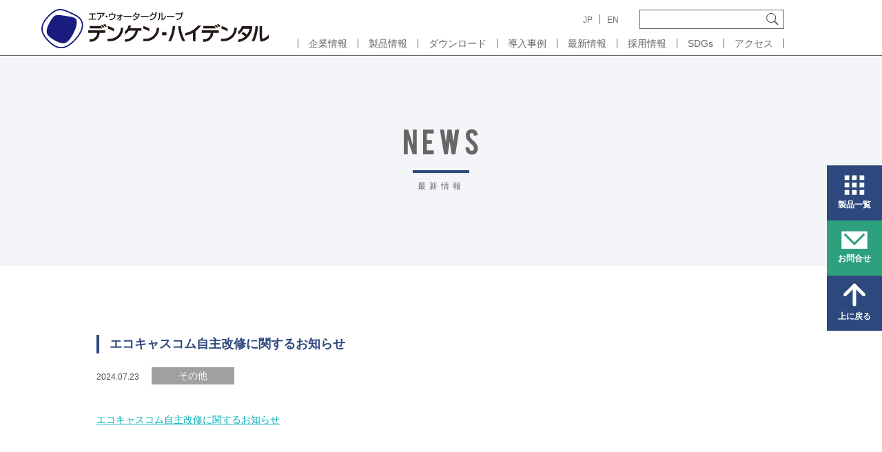

--- FILE ---
content_type: text/html; charset=UTF-8
request_url: https://denken-highdental.co.jp/news/20240723/
body_size: 12365
content:
<!DOCTYPE html>
<html dir="ltr" lang="ja" prefix="og: https://ogp.me/ns#">

<head>
	<!-- Google tag (gtag.js) 23230306 GA4-->
	<script async src="https://www.googletagmanager.com/gtag/js?id=G-PYNV49DNV6"></script>
	<script>
		window.dataLayer = window.dataLayer || [];
		function gtag() { dataLayer.push(arguments); }
		gtag('js', new Date());

		gtag('config', 'G-PYNV49DNV6');
	</script>
	<!-- Google tag (gtag.js) /23230306 GA4-->

	<!-- Google Tag Manager -->
	<script>(function (w, d, s, l, i) {
			w[l] = w[l] || []; w[l].push({
				'gtm.start':
					new Date().getTime(), event: 'gtm.js'
			}); var f = d.getElementsByTagName(s)[0],
				j = d.createElement(s), dl = l != 'dataLayer' ? '&l=' + l : ''; j.async = true; j.src =
					'https://www.googletagmanager.com/gtm.js?id=' + i + dl; f.parentNode.insertBefore(j, f);
		})(window, document, 'script', 'dataLayer', 'GTM-NW25C2H');</script>
	<!-- End Google Tag Manager -->

	<meta charset="UTF-8">
	<meta name="viewport" content="width=device-width, initial-scale=1">
	<meta name="format-detection" content="telephone=no">
	<title>エコキャスコム自主改修に関するお知らせデンケン・ハイデンタル株式会社</title>
	<link rel="shortcut icon" type="image/png"
		href="https://denken-highdental.co.jp/manage/wp-content/themes/kdf_temp_5/assets/img/common/favicon.png">
	<link rel="stylesheet" href="https://denken-highdental.co.jp/manage/wp-content/themes/kdf_temp_5/assets/css/import.css">

	<link rel="preconnect" href="https://fonts.googleapis.com">
	<link rel="preconnect" href="https://fonts.gstatic.com" crossorigin>
	<link href="https://fonts.googleapis.com/css2?family=Noto+Sans+JP:wght@100..900&display=swap" rel="stylesheet">
	<link rel="stylesheet" href="https://use.typekit.net/hoi3qpi.css">

	<link href="https://denken-highdental.co.jp/manage/wp-content/themes/kdf_temp_5/assets/css/slick.css" rel="stylesheet">
	<link href="https://denken-highdental.co.jp/manage/wp-content/themes/kdf_temp_5/assets/css/slick-theme.css" rel="stylesheet">
	<link rel="stylesheet" href="https://cdnjs.cloudflare.com/ajax/libs/slick-lightbox/0.2.12/slick-lightbox.css"
		integrity="sha384-esa628PH9/o35UxgNou+BadWFVBG7uT2+l4R8NjQ+82qR7gftLVdC2kd+iIhSleB" crossorigin="anonymous">
	<link rel="stylesheet" href="https://cdnjs.cloudflare.com/ajax/libs/magnific-popup.js/1.0.0/magnific-popup.min.css"
		integrity="sha384-eEU5j85YVtK6kVp9etK9iBD7lNZ8aAtGDAOi0e9kv+CMlLjjQRVJHQ/5uB4ixII0" crossorigin="anonymous">
	<link rel="stylesheet" href="https://vjs.zencdn.net/7.10.2/video-js.min.css"
		integrity="sha384-3yc9oE4yZDgdKatK/Xki5SZpY8ncHpyYGFujG2maa5F8G9XSodlqlbk6KCVvS0fT" crossorigin="anonymous">
	<script src="https://vjs.zencdn.net/7.10.2/video.min.js"
		integrity="sha384-bpSNcm3usHwmW2E9pkj011I7z9mkvS3v7E2A//IK+6hP1YeCxJQGFrI5JP8HRHgo"
		crossorigin="anonymous"></script>
	<script type="application/ld+json">
{
"@context": "https://schema.org",
"@type": "LocalBusiness",
"name": "デンケン・ハイデンタル",
"telephone": "+81756722101",
"address": "〒6018356 京都府京都市南区吉祥院石原京道町24番地3",
"openinghours": "Mo, Tu, We, Th, Fr, 9:00-17:45"
}
</script>
	
		<!-- All in One SEO 4.9.3 - aioseo.com -->
	<meta name="description" content="エコキャスコム自主改修に関するお知らせ" />
	<meta name="robots" content="max-image-preview:large" />
	<link rel="canonical" href="https://denken-highdental.co.jp/news/20240723/" />
	<meta name="generator" content="All in One SEO (AIOSEO) 4.9.3" />
		<meta property="og:locale" content="ja_JP" />
		<meta property="og:site_name" content="デンケン・ハイデンタル株式会社" />
		<meta property="og:type" content="article" />
		<meta property="og:title" content="エコキャスコム自主改修に関するお知らせデンケン・ハイデンタル株式会社" />
		<meta property="og:description" content="エコキャスコム自主改修に関するお知らせ" />
		<meta property="og:url" content="https://denken-highdental.co.jp/news/20240723/" />
		<meta property="og:image" content="https://denken-highdental.co.jp/manage/wp-content/uploads/page/2020/12/img-slider1.jpg" />
		<meta property="og:image:secure_url" content="https://denken-highdental.co.jp/manage/wp-content/uploads/page/2020/12/img-slider1.jpg" />
		<meta property="og:image:width" content="1400" />
		<meta property="og:image:height" content="700" />
		<meta property="article:published_time" content="2024-07-23T04:14:08+00:00" />
		<meta property="article:modified_time" content="2024-07-23T04:14:08+00:00" />
		<meta name="twitter:card" content="summary_large_image" />
		<meta name="twitter:title" content="エコキャスコム自主改修に関するお知らせデンケン・ハイデンタル株式会社" />
		<meta name="twitter:description" content="エコキャスコム自主改修に関するお知らせ" />
		<meta name="twitter:image" content="https://denken-highdental.co.jp/manage/wp-content/uploads/page/2020/12/img-slider1.jpg" />
		<script type="application/ld+json" class="aioseo-schema">
			{"@context":"https:\/\/schema.org","@graph":[{"@type":"BreadcrumbList","@id":"https:\/\/denken-highdental.co.jp\/news\/20240723\/#breadcrumblist","itemListElement":[{"@type":"ListItem","@id":"https:\/\/denken-highdental.co.jp#listItem","position":1,"name":"Home","item":"https:\/\/denken-highdental.co.jp","nextItem":{"@type":"ListItem","@id":"https:\/\/denken-highdental.co.jp\/news\/#listItem","name":"\u6700\u65b0\u60c5\u5831"}},{"@type":"ListItem","@id":"https:\/\/denken-highdental.co.jp\/news\/#listItem","position":2,"name":"\u6700\u65b0\u60c5\u5831","item":"https:\/\/denken-highdental.co.jp\/news\/","nextItem":{"@type":"ListItem","@id":"https:\/\/denken-highdental.co.jp\/cat_news\/cat_other\/#listItem","name":"\u305d\u306e\u4ed6"},"previousItem":{"@type":"ListItem","@id":"https:\/\/denken-highdental.co.jp#listItem","name":"Home"}},{"@type":"ListItem","@id":"https:\/\/denken-highdental.co.jp\/cat_news\/cat_other\/#listItem","position":3,"name":"\u305d\u306e\u4ed6","item":"https:\/\/denken-highdental.co.jp\/cat_news\/cat_other\/","nextItem":{"@type":"ListItem","@id":"https:\/\/denken-highdental.co.jp\/news\/20240723\/#listItem","name":"\u30a8\u30b3\u30ad\u30e3\u30b9\u30b3\u30e0\u81ea\u4e3b\u6539\u4fee\u306b\u95a2\u3059\u308b\u304a\u77e5\u3089\u305b"},"previousItem":{"@type":"ListItem","@id":"https:\/\/denken-highdental.co.jp\/news\/#listItem","name":"\u6700\u65b0\u60c5\u5831"}},{"@type":"ListItem","@id":"https:\/\/denken-highdental.co.jp\/news\/20240723\/#listItem","position":4,"name":"\u30a8\u30b3\u30ad\u30e3\u30b9\u30b3\u30e0\u81ea\u4e3b\u6539\u4fee\u306b\u95a2\u3059\u308b\u304a\u77e5\u3089\u305b","previousItem":{"@type":"ListItem","@id":"https:\/\/denken-highdental.co.jp\/cat_news\/cat_other\/#listItem","name":"\u305d\u306e\u4ed6"}}]},{"@type":"Organization","@id":"https:\/\/denken-highdental.co.jp\/#organization","name":"\u30c7\u30f3\u30b1\u30f3\u30fb\u30cf\u30a4\u30c7\u30f3\u30bf\u30eb\u682a\u5f0f\u4f1a\u793e","url":"https:\/\/denken-highdental.co.jp\/"},{"@type":"WebPage","@id":"https:\/\/denken-highdental.co.jp\/news\/20240723\/#webpage","url":"https:\/\/denken-highdental.co.jp\/news\/20240723\/","name":"\u30a8\u30b3\u30ad\u30e3\u30b9\u30b3\u30e0\u81ea\u4e3b\u6539\u4fee\u306b\u95a2\u3059\u308b\u304a\u77e5\u3089\u305b\u30c7\u30f3\u30b1\u30f3\u30fb\u30cf\u30a4\u30c7\u30f3\u30bf\u30eb\u682a\u5f0f\u4f1a\u793e","description":"\u30a8\u30b3\u30ad\u30e3\u30b9\u30b3\u30e0\u81ea\u4e3b\u6539\u4fee\u306b\u95a2\u3059\u308b\u304a\u77e5\u3089\u305b","inLanguage":"ja","isPartOf":{"@id":"https:\/\/denken-highdental.co.jp\/#website"},"breadcrumb":{"@id":"https:\/\/denken-highdental.co.jp\/news\/20240723\/#breadcrumblist"},"datePublished":"2024-07-23T13:14:08+09:00","dateModified":"2024-07-23T13:14:08+09:00"},{"@type":"WebSite","@id":"https:\/\/denken-highdental.co.jp\/#website","url":"https:\/\/denken-highdental.co.jp\/","name":"\u30c7\u30f3\u30b1\u30f3\u30fb\u30cf\u30a4\u30c7\u30f3\u30bf\u30eb\u682a\u5f0f\u4f1a\u793e","inLanguage":"ja","publisher":{"@id":"https:\/\/denken-highdental.co.jp\/#organization"}}]}
		</script>
		<!-- All in One SEO -->

<link rel="alternate" type="application/rss+xml" title="デンケン・ハイデンタル株式会社 &raquo; フィード" href="https://denken-highdental.co.jp/feed/" />
<link rel="alternate" type="application/rss+xml" title="デンケン・ハイデンタル株式会社 &raquo; コメントフィード" href="https://denken-highdental.co.jp/comments/feed/" />
<link rel="alternate" title="oEmbed (JSON)" type="application/json+oembed" href="https://denken-highdental.co.jp/wp-json/oembed/1.0/embed?url=https%3A%2F%2Fdenken-highdental.co.jp%2Fnews%2F20240723%2F&#038;lang=ja" />
<link rel="alternate" title="oEmbed (XML)" type="text/xml+oembed" href="https://denken-highdental.co.jp/wp-json/oembed/1.0/embed?url=https%3A%2F%2Fdenken-highdental.co.jp%2Fnews%2F20240723%2F&#038;format=xml&#038;lang=ja" />
<style id='wp-img-auto-sizes-contain-inline-css' type='text/css'>
img:is([sizes=auto i],[sizes^="auto," i]){contain-intrinsic-size:3000px 1500px}
/*# sourceURL=wp-img-auto-sizes-contain-inline-css */
</style>
<style id='wp-emoji-styles-inline-css' type='text/css'>

	img.wp-smiley, img.emoji {
		display: inline !important;
		border: none !important;
		box-shadow: none !important;
		height: 1em !important;
		width: 1em !important;
		margin: 0 0.07em !important;
		vertical-align: -0.1em !important;
		background: none !important;
		padding: 0 !important;
	}
/*# sourceURL=wp-emoji-styles-inline-css */
</style>
<style id='wp-block-library-inline-css' type='text/css'>
:root{--wp-block-synced-color:#7a00df;--wp-block-synced-color--rgb:122,0,223;--wp-bound-block-color:var(--wp-block-synced-color);--wp-editor-canvas-background:#ddd;--wp-admin-theme-color:#007cba;--wp-admin-theme-color--rgb:0,124,186;--wp-admin-theme-color-darker-10:#006ba1;--wp-admin-theme-color-darker-10--rgb:0,107,160.5;--wp-admin-theme-color-darker-20:#005a87;--wp-admin-theme-color-darker-20--rgb:0,90,135;--wp-admin-border-width-focus:2px}@media (min-resolution:192dpi){:root{--wp-admin-border-width-focus:1.5px}}.wp-element-button{cursor:pointer}:root .has-very-light-gray-background-color{background-color:#eee}:root .has-very-dark-gray-background-color{background-color:#313131}:root .has-very-light-gray-color{color:#eee}:root .has-very-dark-gray-color{color:#313131}:root .has-vivid-green-cyan-to-vivid-cyan-blue-gradient-background{background:linear-gradient(135deg,#00d084,#0693e3)}:root .has-purple-crush-gradient-background{background:linear-gradient(135deg,#34e2e4,#4721fb 50%,#ab1dfe)}:root .has-hazy-dawn-gradient-background{background:linear-gradient(135deg,#faaca8,#dad0ec)}:root .has-subdued-olive-gradient-background{background:linear-gradient(135deg,#fafae1,#67a671)}:root .has-atomic-cream-gradient-background{background:linear-gradient(135deg,#fdd79a,#004a59)}:root .has-nightshade-gradient-background{background:linear-gradient(135deg,#330968,#31cdcf)}:root .has-midnight-gradient-background{background:linear-gradient(135deg,#020381,#2874fc)}:root{--wp--preset--font-size--normal:16px;--wp--preset--font-size--huge:42px}.has-regular-font-size{font-size:1em}.has-larger-font-size{font-size:2.625em}.has-normal-font-size{font-size:var(--wp--preset--font-size--normal)}.has-huge-font-size{font-size:var(--wp--preset--font-size--huge)}.has-text-align-center{text-align:center}.has-text-align-left{text-align:left}.has-text-align-right{text-align:right}.has-fit-text{white-space:nowrap!important}#end-resizable-editor-section{display:none}.aligncenter{clear:both}.items-justified-left{justify-content:flex-start}.items-justified-center{justify-content:center}.items-justified-right{justify-content:flex-end}.items-justified-space-between{justify-content:space-between}.screen-reader-text{border:0;clip-path:inset(50%);height:1px;margin:-1px;overflow:hidden;padding:0;position:absolute;width:1px;word-wrap:normal!important}.screen-reader-text:focus{background-color:#ddd;clip-path:none;color:#444;display:block;font-size:1em;height:auto;left:5px;line-height:normal;padding:15px 23px 14px;text-decoration:none;top:5px;width:auto;z-index:100000}html :where(.has-border-color){border-style:solid}html :where([style*=border-top-color]){border-top-style:solid}html :where([style*=border-right-color]){border-right-style:solid}html :where([style*=border-bottom-color]){border-bottom-style:solid}html :where([style*=border-left-color]){border-left-style:solid}html :where([style*=border-width]){border-style:solid}html :where([style*=border-top-width]){border-top-style:solid}html :where([style*=border-right-width]){border-right-style:solid}html :where([style*=border-bottom-width]){border-bottom-style:solid}html :where([style*=border-left-width]){border-left-style:solid}html :where(img[class*=wp-image-]){height:auto;max-width:100%}:where(figure){margin:0 0 1em}html :where(.is-position-sticky){--wp-admin--admin-bar--position-offset:var(--wp-admin--admin-bar--height,0px)}@media screen and (max-width:600px){html :where(.is-position-sticky){--wp-admin--admin-bar--position-offset:0px}}

/*# sourceURL=wp-block-library-inline-css */
</style><style id='global-styles-inline-css' type='text/css'>
:root{--wp--preset--aspect-ratio--square: 1;--wp--preset--aspect-ratio--4-3: 4/3;--wp--preset--aspect-ratio--3-4: 3/4;--wp--preset--aspect-ratio--3-2: 3/2;--wp--preset--aspect-ratio--2-3: 2/3;--wp--preset--aspect-ratio--16-9: 16/9;--wp--preset--aspect-ratio--9-16: 9/16;--wp--preset--color--black: #000000;--wp--preset--color--cyan-bluish-gray: #abb8c3;--wp--preset--color--white: #ffffff;--wp--preset--color--pale-pink: #f78da7;--wp--preset--color--vivid-red: #cf2e2e;--wp--preset--color--luminous-vivid-orange: #ff6900;--wp--preset--color--luminous-vivid-amber: #fcb900;--wp--preset--color--light-green-cyan: #7bdcb5;--wp--preset--color--vivid-green-cyan: #00d084;--wp--preset--color--pale-cyan-blue: #8ed1fc;--wp--preset--color--vivid-cyan-blue: #0693e3;--wp--preset--color--vivid-purple: #9b51e0;--wp--preset--gradient--vivid-cyan-blue-to-vivid-purple: linear-gradient(135deg,rgb(6,147,227) 0%,rgb(155,81,224) 100%);--wp--preset--gradient--light-green-cyan-to-vivid-green-cyan: linear-gradient(135deg,rgb(122,220,180) 0%,rgb(0,208,130) 100%);--wp--preset--gradient--luminous-vivid-amber-to-luminous-vivid-orange: linear-gradient(135deg,rgb(252,185,0) 0%,rgb(255,105,0) 100%);--wp--preset--gradient--luminous-vivid-orange-to-vivid-red: linear-gradient(135deg,rgb(255,105,0) 0%,rgb(207,46,46) 100%);--wp--preset--gradient--very-light-gray-to-cyan-bluish-gray: linear-gradient(135deg,rgb(238,238,238) 0%,rgb(169,184,195) 100%);--wp--preset--gradient--cool-to-warm-spectrum: linear-gradient(135deg,rgb(74,234,220) 0%,rgb(151,120,209) 20%,rgb(207,42,186) 40%,rgb(238,44,130) 60%,rgb(251,105,98) 80%,rgb(254,248,76) 100%);--wp--preset--gradient--blush-light-purple: linear-gradient(135deg,rgb(255,206,236) 0%,rgb(152,150,240) 100%);--wp--preset--gradient--blush-bordeaux: linear-gradient(135deg,rgb(254,205,165) 0%,rgb(254,45,45) 50%,rgb(107,0,62) 100%);--wp--preset--gradient--luminous-dusk: linear-gradient(135deg,rgb(255,203,112) 0%,rgb(199,81,192) 50%,rgb(65,88,208) 100%);--wp--preset--gradient--pale-ocean: linear-gradient(135deg,rgb(255,245,203) 0%,rgb(182,227,212) 50%,rgb(51,167,181) 100%);--wp--preset--gradient--electric-grass: linear-gradient(135deg,rgb(202,248,128) 0%,rgb(113,206,126) 100%);--wp--preset--gradient--midnight: linear-gradient(135deg,rgb(2,3,129) 0%,rgb(40,116,252) 100%);--wp--preset--font-size--small: 13px;--wp--preset--font-size--medium: 20px;--wp--preset--font-size--large: 36px;--wp--preset--font-size--x-large: 42px;--wp--preset--spacing--20: 0.44rem;--wp--preset--spacing--30: 0.67rem;--wp--preset--spacing--40: 1rem;--wp--preset--spacing--50: 1.5rem;--wp--preset--spacing--60: 2.25rem;--wp--preset--spacing--70: 3.38rem;--wp--preset--spacing--80: 5.06rem;--wp--preset--shadow--natural: 6px 6px 9px rgba(0, 0, 0, 0.2);--wp--preset--shadow--deep: 12px 12px 50px rgba(0, 0, 0, 0.4);--wp--preset--shadow--sharp: 6px 6px 0px rgba(0, 0, 0, 0.2);--wp--preset--shadow--outlined: 6px 6px 0px -3px rgb(255, 255, 255), 6px 6px rgb(0, 0, 0);--wp--preset--shadow--crisp: 6px 6px 0px rgb(0, 0, 0);}:where(.is-layout-flex){gap: 0.5em;}:where(.is-layout-grid){gap: 0.5em;}body .is-layout-flex{display: flex;}.is-layout-flex{flex-wrap: wrap;align-items: center;}.is-layout-flex > :is(*, div){margin: 0;}body .is-layout-grid{display: grid;}.is-layout-grid > :is(*, div){margin: 0;}:where(.wp-block-columns.is-layout-flex){gap: 2em;}:where(.wp-block-columns.is-layout-grid){gap: 2em;}:where(.wp-block-post-template.is-layout-flex){gap: 1.25em;}:where(.wp-block-post-template.is-layout-grid){gap: 1.25em;}.has-black-color{color: var(--wp--preset--color--black) !important;}.has-cyan-bluish-gray-color{color: var(--wp--preset--color--cyan-bluish-gray) !important;}.has-white-color{color: var(--wp--preset--color--white) !important;}.has-pale-pink-color{color: var(--wp--preset--color--pale-pink) !important;}.has-vivid-red-color{color: var(--wp--preset--color--vivid-red) !important;}.has-luminous-vivid-orange-color{color: var(--wp--preset--color--luminous-vivid-orange) !important;}.has-luminous-vivid-amber-color{color: var(--wp--preset--color--luminous-vivid-amber) !important;}.has-light-green-cyan-color{color: var(--wp--preset--color--light-green-cyan) !important;}.has-vivid-green-cyan-color{color: var(--wp--preset--color--vivid-green-cyan) !important;}.has-pale-cyan-blue-color{color: var(--wp--preset--color--pale-cyan-blue) !important;}.has-vivid-cyan-blue-color{color: var(--wp--preset--color--vivid-cyan-blue) !important;}.has-vivid-purple-color{color: var(--wp--preset--color--vivid-purple) !important;}.has-black-background-color{background-color: var(--wp--preset--color--black) !important;}.has-cyan-bluish-gray-background-color{background-color: var(--wp--preset--color--cyan-bluish-gray) !important;}.has-white-background-color{background-color: var(--wp--preset--color--white) !important;}.has-pale-pink-background-color{background-color: var(--wp--preset--color--pale-pink) !important;}.has-vivid-red-background-color{background-color: var(--wp--preset--color--vivid-red) !important;}.has-luminous-vivid-orange-background-color{background-color: var(--wp--preset--color--luminous-vivid-orange) !important;}.has-luminous-vivid-amber-background-color{background-color: var(--wp--preset--color--luminous-vivid-amber) !important;}.has-light-green-cyan-background-color{background-color: var(--wp--preset--color--light-green-cyan) !important;}.has-vivid-green-cyan-background-color{background-color: var(--wp--preset--color--vivid-green-cyan) !important;}.has-pale-cyan-blue-background-color{background-color: var(--wp--preset--color--pale-cyan-blue) !important;}.has-vivid-cyan-blue-background-color{background-color: var(--wp--preset--color--vivid-cyan-blue) !important;}.has-vivid-purple-background-color{background-color: var(--wp--preset--color--vivid-purple) !important;}.has-black-border-color{border-color: var(--wp--preset--color--black) !important;}.has-cyan-bluish-gray-border-color{border-color: var(--wp--preset--color--cyan-bluish-gray) !important;}.has-white-border-color{border-color: var(--wp--preset--color--white) !important;}.has-pale-pink-border-color{border-color: var(--wp--preset--color--pale-pink) !important;}.has-vivid-red-border-color{border-color: var(--wp--preset--color--vivid-red) !important;}.has-luminous-vivid-orange-border-color{border-color: var(--wp--preset--color--luminous-vivid-orange) !important;}.has-luminous-vivid-amber-border-color{border-color: var(--wp--preset--color--luminous-vivid-amber) !important;}.has-light-green-cyan-border-color{border-color: var(--wp--preset--color--light-green-cyan) !important;}.has-vivid-green-cyan-border-color{border-color: var(--wp--preset--color--vivid-green-cyan) !important;}.has-pale-cyan-blue-border-color{border-color: var(--wp--preset--color--pale-cyan-blue) !important;}.has-vivid-cyan-blue-border-color{border-color: var(--wp--preset--color--vivid-cyan-blue) !important;}.has-vivid-purple-border-color{border-color: var(--wp--preset--color--vivid-purple) !important;}.has-vivid-cyan-blue-to-vivid-purple-gradient-background{background: var(--wp--preset--gradient--vivid-cyan-blue-to-vivid-purple) !important;}.has-light-green-cyan-to-vivid-green-cyan-gradient-background{background: var(--wp--preset--gradient--light-green-cyan-to-vivid-green-cyan) !important;}.has-luminous-vivid-amber-to-luminous-vivid-orange-gradient-background{background: var(--wp--preset--gradient--luminous-vivid-amber-to-luminous-vivid-orange) !important;}.has-luminous-vivid-orange-to-vivid-red-gradient-background{background: var(--wp--preset--gradient--luminous-vivid-orange-to-vivid-red) !important;}.has-very-light-gray-to-cyan-bluish-gray-gradient-background{background: var(--wp--preset--gradient--very-light-gray-to-cyan-bluish-gray) !important;}.has-cool-to-warm-spectrum-gradient-background{background: var(--wp--preset--gradient--cool-to-warm-spectrum) !important;}.has-blush-light-purple-gradient-background{background: var(--wp--preset--gradient--blush-light-purple) !important;}.has-blush-bordeaux-gradient-background{background: var(--wp--preset--gradient--blush-bordeaux) !important;}.has-luminous-dusk-gradient-background{background: var(--wp--preset--gradient--luminous-dusk) !important;}.has-pale-ocean-gradient-background{background: var(--wp--preset--gradient--pale-ocean) !important;}.has-electric-grass-gradient-background{background: var(--wp--preset--gradient--electric-grass) !important;}.has-midnight-gradient-background{background: var(--wp--preset--gradient--midnight) !important;}.has-small-font-size{font-size: var(--wp--preset--font-size--small) !important;}.has-medium-font-size{font-size: var(--wp--preset--font-size--medium) !important;}.has-large-font-size{font-size: var(--wp--preset--font-size--large) !important;}.has-x-large-font-size{font-size: var(--wp--preset--font-size--x-large) !important;}
/*# sourceURL=global-styles-inline-css */
</style>

<style id='classic-theme-styles-inline-css' type='text/css'>
/*! This file is auto-generated */
.wp-block-button__link{color:#fff;background-color:#32373c;border-radius:9999px;box-shadow:none;text-decoration:none;padding:calc(.667em + 2px) calc(1.333em + 2px);font-size:1.125em}.wp-block-file__button{background:#32373c;color:#fff;text-decoration:none}
/*# sourceURL=/wp-includes/css/classic-themes.min.css */
</style>
<link rel='stylesheet' id='ac_temp-style-css' href='https://denken-highdental.co.jp/manage/wp-content/themes/kdf_temp_5/style.css?ver=6.9' type='text/css' media='all' />
<link rel='stylesheet' id='fancybox-css' href='https://denken-highdental.co.jp/manage/wp-content/plugins/easy-fancybox/fancybox/1.5.4/jquery.fancybox.css?ver=1769387115' type='text/css' media='screen' />
<style id='fancybox-inline-css' type='text/css'>
#fancybox-outer{background:#ffffff}#fancybox-content{background:#ffffff;border-color:#ffffff;color:#000000;}#fancybox-title,#fancybox-title-float-main{color:#fff}
/*# sourceURL=fancybox-inline-css */
</style>
<link rel='stylesheet' id='wp-pagenavi-css' href='https://denken-highdental.co.jp/manage/wp-content/plugins/wp-pagenavi/pagenavi-css.css?ver=2.70' type='text/css' media='all' />
<link rel='stylesheet' id='jquery-ui-css' href='https://denken-highdental.co.jp/manage/wp-content/plugins/net-shop-admin/js/jquery-ui.min.css?ver=6.9' type='text/css' media='all' />
<script type="text/javascript" src="https://denken-highdental.co.jp/manage/wp-includes/js/jquery/jquery.min.js?ver=3.7.1" id="jquery-core-js"></script>
<script type="text/javascript" src="https://denken-highdental.co.jp/manage/wp-includes/js/jquery/jquery-migrate.min.js?ver=3.4.1" id="jquery-migrate-js"></script>
<script type="text/javascript" src="//ajax.googleapis.com/ajax/libs/jqueryui/1/i18n/jquery.ui.datepicker-ja.min.js?ver=6.9" id="jquery-ui-js-ja-js"></script>
<link rel="https://api.w.org/" href="https://denken-highdental.co.jp/wp-json/" /><link rel="alternate" title="JSON" type="application/json" href="https://denken-highdental.co.jp/wp-json/wp/v2/news/12541" /><link rel="EditURI" type="application/rsd+xml" title="RSD" href="https://denken-highdental.co.jp/manage/xmlrpc.php?rsd" />
<meta name="generator" content="WordPress 6.9" />
<link rel='shortlink' href='https://denken-highdental.co.jp/?p=12541' />
<link rel="stylesheet" href="https://denken-highdental.co.jp/manage/wp-content/plugins/frontend-user-admin/frontend-user-admin.css" type="text/css" media="screen" />
<link rel="stylesheet" href="https://denken-highdental.co.jp/manage/wp-content/plugins/net-shop-admin/net-shop-admin.css" type="text/css" media="screen" />
<style type="text/css">.recentcomments a{display:inline !important;padding:0 !important;margin:0 !important;}</style></head>

<body id="20240723_page">

	<!-- Google Tag Manager (noscript) -->
	<noscript><iframe src="https://www.googletagmanager.com/ns.html?id=GTM-NW25C2H" height="0" width="0"
			style="display:none;visibility:hidden" sandbox="allow-same-origin allow-scripts"></iframe></noscript>
	<!-- End Google Tag Manager (noscript) -->

	<div id="wrap">

		<header class="c-header">
			<div class="l-container">
				<h1 class="c-header__logo">
											<a href="https://denken-highdental.co.jp"><img
								src="https://denken-highdental.co.jp/manage/wp-content/themes/kdf_temp_5/assets/img/common/logo.svg"
								alt="エア・ウォーターグループ デンケン・ハイデンタル" width="330"></a>
									</h1>
				<div class="c-header__right">
					<div class="c-header__inner">
						<div class="c-header__search">
							<ul class="language">
									<li class="lang-item lang-item-89 lang-item-ja current-lang lang-item-first"><a lang="ja" hreflang="ja" href="https://denken-highdental.co.jp/news/20240723/" aria-current="true">JP</a></li>
	<li class="lang-item lang-item-92 lang-item-en no-translation"><a lang="en-US" hreflang="en-US" href="https://denken-highdental.co.jp/en/">EN</a></li>
							</ul>
							<form name="search_form" method="get" id="searchform1"
								action="https://denken-highdental.co.jp/">
								<input type="text" id="s" name="s" value="" class="search"
									autocomplete="off">
								<button type="submit" id="searchBtn1"><img
										src="https://denken-highdental.co.jp/manage/wp-content/themes/kdf_temp_5/assets/img/common/btn-search.png"
										alt=""></button>
							</form>
						</div>
						<nav class="header-nav">
															<ul>
									<li><a href="https://denken-highdental.co.jp/company">企業情報</a></li>
									<li class="header-sub">
										<a>製品情報</a>
										<div class="header-sub__content">
											<a href="https://denken-highdental.co.jp/product"
												class="modal-toggle link">歯科機器・材料</a>
											<a href="https://denken-highdental.co.jp/product-riken" class="link">理化学機器</a>
										</div>
									</li>
									<li><a href="https://denken-highdental.co.jp/download">ダウンロード</a></li>
									<li><a href="https://denken-highdental.co.jp/study">導入事例</a></li>
									<li>
																					<a href="https://denken-highdental.co.jp#全てのお知らせ">最新情報</a>
																			</li>
									<li><a href="https://denken-highdental.co.jp/recruit">採用情報</a></li>
									<li><a href="https://denken-highdental.co.jp/sdgs">SDGs</a></li>
									<li><a href="https://denken-highdental.co.jp/access">アクセス</a></li>
								</ul>
													</nav>
					</div>
				</div>
				<div class="c-header__toogle">
					<span></span>
					<span></span>
					<span></span>
				</div>
			</div>
		</header>   
          
<main>
     <div class="c-mainvisual">
        <div class="c-title1">
            <h2><img src="https://denken-highdental.co.jp/manage/wp-content/themes/kdf_temp_5/assets/img/index/title-new.png" alt=""></h2>
                          <span>最新情報</span>
                    </div>
    </div>
    <div class="p-news-detail">
        <div class="l-inner">
            <h2 class="p-news-detail__title">
                エコキャスコム自主改修に関するお知らせ            </h2>
            <div class="p-news-detail__head">
                2024.07.23                                                                                        <span class="cat_other"> その他</span>
                                                        </div>
            <div class="p-news-detail__txt">
              <p><a href="https://denken-highdental.co.jp/manage/wp-content/uploads/2024/07/エコキャスコム自主改修に関するお知らせ.pdf">エコキャスコム自主改修に関するお知らせ</a></p>
            </div>
        </div>
    </div>
</main>

 


<footer class="c-footer">
    <svg display="none" version="1.1" xmlns="http://www.w3.org/2000/svg" xmlns:xlink="http://www.w3.org/1999/xlink" width="768" height="800" viewBox="0 0 768 800"><defs><g id="icon-close"><path class="path1" d="M31.708 25.708c-0-0-0-0-0-0l-9.708-9.708 9.708-9.708c0-0 0-0 0-0 0.105-0.105 0.18-0.227 0.229-0.357 0.133-0.356 0.057-0.771-0.229-1.057l-4.586-4.586c-0.286-0.286-0.702-0.361-1.057-0.229-0.13 0.048-0.252 0.124-0.357 0.228 0 0-0 0-0 0l-9.708 9.708-9.708-9.708c-0-0-0-0-0-0-0.105-0.104-0.227-0.18-0.357-0.228-0.356-0.133-0.771-0.057-1.057 0.229l-4.586 4.586c-0.286 0.286-0.361 0.702-0.229 1.057 0.049 0.13 0.124 0.252 0.229 0.357 0 0 0 0 0 0l9.708 9.708-9.708 9.708c-0 0-0 0-0 0-0.104 0.105-0.18 0.227-0.229 0.357-0.133 0.355-0.057 0.771 0.229 1.057l4.586 4.586c0.286 0.286 0.702 0.361 1.057 0.229 0.13-0.049 0.252-0.124 0.357-0.229 0-0 0-0 0-0l9.708-9.708 9.708 9.708c0 0 0 0 0 0 0.105 0.105 0.227 0.18 0.357 0.229 0.356 0.133 0.771 0.057 1.057-0.229l4.586-4.586c0.286-0.286 0.362-0.702 0.229-1.057-0.049-0.13-0.124-0.252-0.229-0.357z"></path></g></defs></svg>
    <div class="modal modal1">
        <div class="modal-overlay modal-toggle"></div>
        <div class="modal-wrapper modal-transition">
            <div class="modal-box">
                 <div class="modal-header">
               <!--  <button class="modal-close modal-toggle"><svg class="icon-close icon-modal" viewBox="0 0 32 32"><use xlink:href="#icon-close"></use></svg></button> -->
              </div>
              <div class="modal-body">
                                    <h2>あなたは歯科医療従事者ですか？</h2>
                    <div class="modal-link">
                        <div class="modal-link__left">
                            <a href="https://denken-highdental.co.jp/product" class="link-modal yes">はい<span>（歯科医療従事者）</span></a>
                        </div>
                        <div class="modal-link__right">
                            <a href="https://denken-highdental.co.jp" >いいえ<span>（一般の方）</span></a>
                            <p>※トップに戻る</p>
                        </div>
                    </div>
                              </div>
            </div>
        </div>
    </div>
   
    <div class="modal modal3">
        <div class="modal-overlay modal-toggle2"></div>
        <div class="modal-wrapper modal-transition">
            <div class="modal-box">
                 <div class="modal-header">
               <!--  <button class="modal-close modal-toggle3"><svg class="icon-close icon-modal" viewBox="0 0 32 32"><use xlink:href="#icon-close"></use></svg></button> -->
              </div>
              <div class="modal-body">
								<h2>あなたは歯科医療従事者ですか？</h2>
				<div class="modal-link">
				    <div class="modal-link__left">
				        <a href="" class="link-modal modal-close">はい<span>（歯科医療従事者）</span></a>
				    </div>
				    <div class="modal-link__right">
				        <a href="https://denken-highdental.co.jp" class="modal-no">いいえ<span>（一般の方）</span></a>
				        <p>※トップに戻る</p>
				    </div>
				</div>
				              </div>
            </div>
        </div>
    </div>
    <div class="c-footer__nav">
        <div class="c-footer__inner">
            <div class="c-footer__info">
                <div class="c-footer__logo">
                    	                    <a href="https://denken-highdental.co.jp"><img src="https://denken-highdental.co.jp/manage/wp-content/themes/kdf_temp_5/assets/img/common/logo-footer.svg" alt="エア・ウォーターグループ デンケン・ハイデンタル" width="390"></a>
                                    </div>
                <div class="c-footer__btn">
                                            <a href="https://denken-highdental.co.jp/contact">お問い合せ</a>
                        <p>※商品に関するお問い合わせは各事業所にお電話ください。<br><a href="https://denken-highdental.co.jp/company#会社概要"> > 事業所の連絡先はこちら</a></p>
                                    </div>
                                <p>
                    <span>TEL:<a href="tel:0756722101">075-672-2101</a><small>（代表番号）</small></span>
                    <!--受付時間0:00a.m.〜0:00p.m.（土曜日、日曜日、祝日を除く）<br>-->〒601-8356 京都府京都市南区吉祥院石原京道町24番地3<br>FAX:075-672-2116
                </p>
                            </div>
            <div class="c-footer__right">
                                    <div class="c-footer__link1">
                        <div>
                            <p>サイトマップ</p>
                            <ul>
                                <li><a href="https://denken-highdental.co.jp">ホーム</a></li>
                                <li><a href="https://denken-highdental.co.jp/company">企業情報</a></li>
                                <li>
                                                                            <a href="https://denken-highdental.co.jp/product" class="modal-toggle">製品情報</a>
                                     
                                </li>
                                <li><a href="https://denken-highdental.co.jp/download">ダウンロード</a></li>
                                <li><a href="https://denken-highdental.co.jp/study">導入事例</a></li>
								<li>
																  <a href="https://denken-highdental.co.jp#全てのお知らせ">最新情報</a>
																</li>
                                <li><a href="https://denken-highdental.co.jp/access">アクセス</a></li>
                                <li><a href="https://denken-highdental.co.jp/contact">お問い合せ</a></li>
                            </ul>
                        </div>
                        <div>
                            <p>商品を探す</p>
                            <ul>
                                <li>
                                                                            <a href="https://denken-highdental.co.jp/product" class="modal-toggle">歯科機器・材料</a>
                                                                    </li>
                                <li>
                                                                            <a href="https://denken-highdental.co.jp/product-riken">理化学機器</a>
                                                                          <!--   <a href="" class="modal-toggle2">理化学機器</a> -->
                                                                    </li>
                            </ul>
                        </div>
                        <div>
                            <p>私たちについて</p>
                            <ul>
                                <li><a href="https://denken-highdental.co.jp/company">企業情報</a></li>
                                <li><a href="https://denken-highdental.co.jp/company">ごあいさつ</a></li>
                                <li><a href="https://denken-highdental.co.jp/company#会社概要">会社概要</a></li>
                                <li><a href="https://denken-highdental.co.jp/company#沿革">沿革</a></li>
                                <li><a href="https://denken-highdental.co.jp/company#取引先・納入実績">取引先・納入実績</a></li>
                                <li><a href="https://denken-highdental.co.jp/sdgs">SDGs</a></li>
                            </ul>
                        </div>
                    </div>
                    <ul class="c-footer__link2">
                        <!--<li><a href="https://denken-highdental.co.jp/sitemap">サイトマップ</a></li>-->
                        <li><a href="https://denken-highdental.co.jp/privacypolicy">プライバシーポリシー</a></li>
                        <li><a href="https://denken-highdental.co.jp/disclaimer">免責事項</a></li>
                    </ul>
                            </div>
        </div>
    </div>
    <div class="c-footer__copyright">
        <p>copyright (C) DENKEN-HIGHDENTAL Co., Ltd.</p>
    </div>
    <ul class="c-navigation">
       <!--  <li class="c-navigation__menu"><a><div class="c-navigation__content"><span></span><span></span><span></span></div></a></li> -->
        <li class="c-navigation__product">
           
                <a href="https://denken-highdental.co.jp/product" class="modal-toggle link"><span><img src="https://denken-highdental.co.jp/manage/wp-content/themes/kdf_temp_5/assets/img/common/icon-product.png" alt=""></span>
                    <p>
                
                                                    製品一覧
                                            </p></a>
           
        </li>
        <li class="c-navigation__contact"><a href="https://denken-highdental.co.jp/contact"><span><img src="https://denken-highdental.co.jp/manage/wp-content/themes/kdf_temp_5/assets/img/common/icon-mail.png" alt=""></span>
            <p>お問合せ</p>
            </a></li>
        <li class="c-navigation__top"><a href=""><span><img src="https://denken-highdental.co.jp/manage/wp-content/themes/kdf_temp_5/assets/img/common/icon-totop.png" alt=""></span><p>上に戻る</p></a></li>
    </ul>
</footer>

<script src="https://denken-highdental.co.jp/manage/wp-content/themes/kdf_temp_5/assets/js/jquery-3.7.1.min.js"></script>
<script src="https://ajaxzip3.github.io/ajaxzip3.js" integrity="sha384-3DKUTzf0l6zqPJStduaTXxj6K840FoVzw1zIbuE4jpuwoSSJGY67uiaJhYZVTt8b" crossorigin="anonymous"></script>
<script src="https://denken-highdental.co.jp/manage/wp-content/themes/kdf_temp_5/assets/js/slick.min.js"></script>
<script src="https://cdnjs.cloudflare.com/ajax/libs/slick-lightbox/0.2.12/slick-lightbox.min.js" integrity="sha384-8a9pp0uA8MKWBzSeQu/XshtIBWW3KuxGLEj6ZUmTfTbfpmDSGtVVSrI0VTTZoOBZ" crossorigin="anonymous"></script>
<script src="https://cdnjs.cloudflare.com/ajax/libs/magnific-popup.js/1.1.0/jquery.magnific-popup.min.js" integrity="sha384-fexNtx3nPE3sjIQuGk8G2X8X/aSEBVMC58R839hkgsY/Xjhvkm7m2otGhwrdESWj" crossorigin="anonymous"></script>
<script src="https://denken-highdental.co.jp/manage/wp-content/themes/kdf_temp_5/assets/js/functions.js"></script>
<script src="https://denken-highdental.co.jp/manage/wp-content/themes/kdf_temp_5/assets/js/jquery.scrolla.min.js"></script>
<script>
// LP　要素動き用
    $(function(){
        $('.animate').scrolla();
    });
</script>
<script>	
// 親　LeadMore用
  $(function(){
    $(".lp_open_list dt").on("click", function() {
    $(this).next().slideToggle();
	$(this).toggleClass("active");
  });
});

</script>

<script>
    $(document).ready(function(){
        $('.password-zip input[type=submit]').click(function(e) {
                e.preventDefault();
                var bla = $('#pwzip-val').val();
                                var d = new Date();
                var month = d.getMonth()+1;
                var day = d.getDate();
                var output = ((''+month).length<2 ? '0' : '') + month + ((''+day).length<2 ? '0' : '') + day;
                var string = bla - output;

                if(string == password){
                    $('.password-zip').submit();
                    $('#pwzip-val').val("");
                    $('.modal2,body').removeClass('is-visible');
                }
                else{
                    $('#pwzip-val').val("");
                }
            });
        });
</script>

<script type="speculationrules">
{"prefetch":[{"source":"document","where":{"and":[{"href_matches":"/*"},{"not":{"href_matches":["/manage/wp-*.php","/manage/wp-admin/*","/manage/wp-content/uploads/*","/manage/wp-content/*","/manage/wp-content/plugins/*","/manage/wp-content/themes/kdf_temp_5/*","/*\\?(.+)"]}},{"not":{"selector_matches":"a[rel~=\"nofollow\"]"}},{"not":{"selector_matches":".no-prefetch, .no-prefetch a"}}]},"eagerness":"conservative"}]}
</script>
<!-- Instagram Feed JS -->
<script type="text/javascript">
var sbiajaxurl = "https://denken-highdental.co.jp/manage/wp-admin/admin-ajax.php";
</script>
<script type="text/javascript" src="https://denken-highdental.co.jp/manage/wp-content/plugins/easy-fancybox/vendor/purify.min.js?ver=1769387115" id="fancybox-purify-js"></script>
<script type="text/javascript" id="jquery-fancybox-js-extra">
/* <![CDATA[ */
var efb_i18n = {"close":"Close","next":"Next","prev":"Previous","startSlideshow":"Start slideshow","toggleSize":"Toggle size"};
//# sourceURL=jquery-fancybox-js-extra
/* ]]> */
</script>
<script type="text/javascript" src="https://denken-highdental.co.jp/manage/wp-content/plugins/easy-fancybox/fancybox/1.5.4/jquery.fancybox.js?ver=1769387115" id="jquery-fancybox-js"></script>
<script type="text/javascript" id="jquery-fancybox-js-after">
/* <![CDATA[ */
var fb_timeout, fb_opts={'autoScale':true,'showCloseButton':true,'width':560,'height':340,'margin':20,'pixelRatio':'false','padding':10,'centerOnScroll':false,'enableEscapeButton':true,'speedIn':300,'speedOut':300,'overlayShow':true,'hideOnOverlayClick':true,'overlayColor':'#000','overlayOpacity':0.6,'minViewportWidth':320,'minVpHeight':320,'disableCoreLightbox':'true','enableBlockControls':'true','fancybox_openBlockControls':'true' };
if(typeof easy_fancybox_handler==='undefined'){
var easy_fancybox_handler=function(){
jQuery([".nolightbox","a.wp-block-file__button","a.pin-it-button","a[href*='pinterest.com\/pin\/create']","a[href*='facebook.com\/share']","a[href*='twitter.com\/share']"].join(',')).addClass('nofancybox');
jQuery('a.fancybox-close').on('click',function(e){e.preventDefault();jQuery.fancybox.close()});
/* IMG */
						var unlinkedImageBlocks=jQuery(".wp-block-image > img:not(.nofancybox,figure.nofancybox>img)");
						unlinkedImageBlocks.wrap(function() {
							var href = jQuery( this ).attr( "src" );
							return "<a href='" + href + "'></a>";
						});
var fb_IMG_select=jQuery('a[href*=".jpg" i]:not(.nofancybox,li.nofancybox>a,figure.nofancybox>a),area[href*=".jpg" i]:not(.nofancybox),a[href*=".png" i]:not(.nofancybox,li.nofancybox>a,figure.nofancybox>a),area[href*=".png" i]:not(.nofancybox),a[href*=".webp" i]:not(.nofancybox,li.nofancybox>a,figure.nofancybox>a),area[href*=".webp" i]:not(.nofancybox),a[href*=".jpeg" i]:not(.nofancybox,li.nofancybox>a,figure.nofancybox>a),area[href*=".jpeg" i]:not(.nofancybox)');
fb_IMG_select.addClass('fancybox image');
var fb_IMG_sections=jQuery('.gallery,.wp-block-gallery,.tiled-gallery,.wp-block-jetpack-tiled-gallery,.ngg-galleryoverview,.ngg-imagebrowser,.nextgen_pro_blog_gallery,.nextgen_pro_film,.nextgen_pro_horizontal_filmstrip,.ngg-pro-masonry-wrapper,.ngg-pro-mosaic-container,.nextgen_pro_sidescroll,.nextgen_pro_slideshow,.nextgen_pro_thumbnail_grid,.tiled-gallery');
fb_IMG_sections.each(function(){jQuery(this).find(fb_IMG_select).attr('rel','gallery-'+fb_IMG_sections.index(this));});
jQuery('a.fancybox,area.fancybox,.fancybox>a').each(function(){jQuery(this).fancybox(jQuery.extend(true,{},fb_opts,{'transition':'elastic','transitionIn':'elastic','transitionOut':'elastic','opacity':false,'hideOnContentClick':false,'titleShow':true,'titlePosition':'over','titleFromAlt':true,'showNavArrows':true,'enableKeyboardNav':true,'cyclic':false,'mouseWheel':'true','changeSpeed':250,'changeFade':300}))});
};};
jQuery(easy_fancybox_handler);jQuery(document).on('post-load',easy_fancybox_handler);

//# sourceURL=jquery-fancybox-js-after
/* ]]> */
</script>
<script type="text/javascript" src="https://denken-highdental.co.jp/manage/wp-content/plugins/easy-fancybox/vendor/jquery.easing.js?ver=1.4.1" id="jquery-easing-js"></script>
<script type="text/javascript" src="https://denken-highdental.co.jp/manage/wp-content/plugins/easy-fancybox/vendor/jquery.mousewheel.js?ver=3.1.13" id="jquery-mousewheel-js"></script>
<script type="text/javascript" src="https://denken-highdental.co.jp/manage/wp-includes/js/jquery/ui/core.min.js?ver=1.13.3" id="jquery-ui-core-js"></script>
<script type="text/javascript" src="https://denken-highdental.co.jp/manage/wp-includes/js/jquery/ui/datepicker.min.js?ver=1.13.3" id="jquery-ui-datepicker-js"></script>
<script id="wp-emoji-settings" type="application/json">
{"baseUrl":"https://s.w.org/images/core/emoji/17.0.2/72x72/","ext":".png","svgUrl":"https://s.w.org/images/core/emoji/17.0.2/svg/","svgExt":".svg","source":{"concatemoji":"https://denken-highdental.co.jp/manage/wp-includes/js/wp-emoji-release.min.js?ver=6.9"}}
</script>
<script type="module">
/* <![CDATA[ */
/*! This file is auto-generated */
const a=JSON.parse(document.getElementById("wp-emoji-settings").textContent),o=(window._wpemojiSettings=a,"wpEmojiSettingsSupports"),s=["flag","emoji"];function i(e){try{var t={supportTests:e,timestamp:(new Date).valueOf()};sessionStorage.setItem(o,JSON.stringify(t))}catch(e){}}function c(e,t,n){e.clearRect(0,0,e.canvas.width,e.canvas.height),e.fillText(t,0,0);t=new Uint32Array(e.getImageData(0,0,e.canvas.width,e.canvas.height).data);e.clearRect(0,0,e.canvas.width,e.canvas.height),e.fillText(n,0,0);const a=new Uint32Array(e.getImageData(0,0,e.canvas.width,e.canvas.height).data);return t.every((e,t)=>e===a[t])}function p(e,t){e.clearRect(0,0,e.canvas.width,e.canvas.height),e.fillText(t,0,0);var n=e.getImageData(16,16,1,1);for(let e=0;e<n.data.length;e++)if(0!==n.data[e])return!1;return!0}function u(e,t,n,a){switch(t){case"flag":return n(e,"\ud83c\udff3\ufe0f\u200d\u26a7\ufe0f","\ud83c\udff3\ufe0f\u200b\u26a7\ufe0f")?!1:!n(e,"\ud83c\udde8\ud83c\uddf6","\ud83c\udde8\u200b\ud83c\uddf6")&&!n(e,"\ud83c\udff4\udb40\udc67\udb40\udc62\udb40\udc65\udb40\udc6e\udb40\udc67\udb40\udc7f","\ud83c\udff4\u200b\udb40\udc67\u200b\udb40\udc62\u200b\udb40\udc65\u200b\udb40\udc6e\u200b\udb40\udc67\u200b\udb40\udc7f");case"emoji":return!a(e,"\ud83e\u1fac8")}return!1}function f(e,t,n,a){let r;const o=(r="undefined"!=typeof WorkerGlobalScope&&self instanceof WorkerGlobalScope?new OffscreenCanvas(300,150):document.createElement("canvas")).getContext("2d",{willReadFrequently:!0}),s=(o.textBaseline="top",o.font="600 32px Arial",{});return e.forEach(e=>{s[e]=t(o,e,n,a)}),s}function r(e){var t=document.createElement("script");t.src=e,t.defer=!0,document.head.appendChild(t)}a.supports={everything:!0,everythingExceptFlag:!0},new Promise(t=>{let n=function(){try{var e=JSON.parse(sessionStorage.getItem(o));if("object"==typeof e&&"number"==typeof e.timestamp&&(new Date).valueOf()<e.timestamp+604800&&"object"==typeof e.supportTests)return e.supportTests}catch(e){}return null}();if(!n){if("undefined"!=typeof Worker&&"undefined"!=typeof OffscreenCanvas&&"undefined"!=typeof URL&&URL.createObjectURL&&"undefined"!=typeof Blob)try{var e="postMessage("+f.toString()+"("+[JSON.stringify(s),u.toString(),c.toString(),p.toString()].join(",")+"));",a=new Blob([e],{type:"text/javascript"});const r=new Worker(URL.createObjectURL(a),{name:"wpTestEmojiSupports"});return void(r.onmessage=e=>{i(n=e.data),r.terminate(),t(n)})}catch(e){}i(n=f(s,u,c,p))}t(n)}).then(e=>{for(const n in e)a.supports[n]=e[n],a.supports.everything=a.supports.everything&&a.supports[n],"flag"!==n&&(a.supports.everythingExceptFlag=a.supports.everythingExceptFlag&&a.supports[n]);var t;a.supports.everythingExceptFlag=a.supports.everythingExceptFlag&&!a.supports.flag,a.supports.everything||((t=a.source||{}).concatemoji?r(t.concatemoji):t.wpemoji&&t.twemoji&&(r(t.twemoji),r(t.wpemoji)))});
//# sourceURL=https://denken-highdental.co.jp/manage/wp-includes/js/wp-emoji-loader.min.js
/* ]]> */
</script>

</div>
</body>
</html>


--- FILE ---
content_type: text/css
request_url: https://denken-highdental.co.jp/manage/wp-content/themes/kdf_temp_5/assets/css/import.css
body_size: -379
content:
@charset "utf-8";

@import "reset.css";
@import "common.css";
@import "lp.css";
@import "kdf_style.css";
@import "mobile.css";
@import "wp_dashboard.css";
@import "acrytonedisc.css";


/*end*/
























--- FILE ---
content_type: text/css
request_url: https://denken-highdental.co.jp/manage/wp-content/themes/kdf_temp_5/style.css?ver=6.9
body_size: -365
content:
/*
Theme Name: kdf_temp_5
Theme URI: http://artclick.jp/
Author: Design Company artclick
Author URI: http://artclick.jp/
Description: アートクリックが作成したテーマです。
Version: 1.4
Text Domain: kdf_temp_5
*/



--- FILE ---
content_type: text/css
request_url: https://denken-highdental.co.jp/manage/wp-content/themes/kdf_temp_5/assets/css/common.css
body_size: 1836
content:
@charset "utf-8";

body {
	font-family: "游ゴシック", "YuGothic" , "ヒラギノ角ゴ Pro W3" , "Hiragino Kaku Gothic Pro";
	font-size: 15px;
	line-height: 1.8;
}

/******************************/
/* 基本設定 */
/******************************/
a:link {
	color: #000;
	text-decoration: none;
}
a .na{
	color: #ffffff;
	text-align: center;
	margin-top: 10px;
	margin-bottom: 15px;
}
a:visited {
	color: #000;
	text-decoration: none;
}

a:hover {
	color: #d5d5d5;
	text-decoration: none;
	transition: color 0.7s ease 0s;
}

a:active {
}

a:hover img{
	opacity:0.6;
	filter: alpha(opacity=60);
	-moz-opacity:0.6;
	transition: opacity 0.7s ease 0s;
}

.arrow{
	position: relative;
    margin: 0 0 0 20px;	
}
.arrow:before{
	display: block;
	content: "";
	position: absolute;
	top: 50%;
	left: -20px;
	width: 6px;
	height: 6px;
	margin: -4px 0 0 0;
	border-top: solid 2px #aaa;
	border-right: solid 2px #aaa;
	-webkit-transform: rotate(45deg);
	        transform: rotate(45deg);
}


/* clearfix */
.cl {zoom:1;}
.cl:after {content:"";display: block;clear: both; height: 0;visibility:hidden;}
*:first-child+html .cl {display:inline-block;}/* for IE7 */
.clear {clear:both;line-height:0;}

/* font関連 */
.bold {font-weight: bold !important;}
.f_s {font-size: 12px !important;}
.f_m {font-size: 14px !important;}
.f_l {font-size: 18px !important;}
.f_ll {font-size: 24px !important;}
.caption{font-size: 0.8em; color: #878787;}

/* text-align */
.t_right {text-align: right !important;}
.t_center {text-align: center !important;}
.t_left {text-align: left !important;}
.br:before {
	content: "\A" ;
	white-space: pre ;
}

/* vertical-align */
.va_b {vertical-align: bottom !important;}
.va_m {vertical-align: middle !important;}
.va_t {vertical-align: top !important;}

/* float */
.left {float:left;display:inline;}
.right {float:right;display:inline;}

/* bottom-margin */
.mb0 {margin-bottom:0 !important;}
.mb5 {margin-bottom:5px !important;}
.mb10 {margin-bottom:10px !important;}
.mb15 {margin-bottom:15px !important;}
.mb20 {margin-bottom:20px !important;}
.mb25 {margin-bottom:25px !important;}
.mb30 {margin-bottom:30px !important;}
.mb35 {margin-bottom:35px !important;}
.mb40 {margin-bottom:40px !important;}
.mb45 {margin-bottom:45px !important;}
.mb50 {margin-bottom:50px !important;}
.mb60 {margin-bottom:60px !important;}
.mb80 {margin-bottom:80px !important;}

/* right-margin */
.mr5 {margin-right:5px !important;}
.mr10 {margin-right:10px !important;}
.mr15 {margin-right:15px !important;}
.mr20 {margin-right:20px !important;}
.mr25 {margin-right:25px !important;}
.mr30 {margin-right:30px !important;}

/* top-margin */
.mt30 {margin-top:30px !important;}
.mt50 {margin-top:50px !important;}
.mt-s {margin-top:-10px !important;}
.mt-m {margin-top:-20px !important;}

/* margin-size */
.mbs {margin-bottom: 20px !important;}
.mbm {margin-bottom: 40px !important;}
.mbl {margin-bottom: 90px !important;}

/* padding */
.plr10 {padding-left: 10px !important;padding-right: 10px !important;}
.plr15 {padding-left: 15px !important;padding-right: 15px !important;}
.plr20 {padding-left: 20px !important;padding-right: 20px !important;}
.plr35 {padding-left: 35px !important;padding-right: 35px !important;}

.pts {padding-top: 20px !important;}
.ptm {padding-top: 60px !important;}
.ptl {padding-top: 90px !important;}

.pb0 {padding-bottom: 0 !important;}
.pb30 {padding-bottom: 30px !important;}
.pb60 {padding-bottom: 60px !important;}
.pbm {padding-bottom: 40px !important;}
.pbl {padding-bottom: 90px !important;}

.br_n {border-right: none !important;}
.bb_n {border-bottom: none !important;}

/* 色 */
.c_red {color: #ff0000;}
.c_gray {color: #aaaaaa;}

.dp_n {display: none;}
.bg_n {background: none !important;}

/* opacity */
.opa a img {
	opacity:1;
	filter: alpha(opacity=100);
	-moz-opacity:1;
	-webkit-transition: opacity 0.3s ease;
	-moz-transition: opacity 0.3s ease;
	transition: opacity 0.3s ease;
	background:#ffffff;
	}
.opa a:hover img {
	opacity:0.6;
	filter: alpha(opacity=60);
	-moz-opacity:0.6;
	}

.opa_img img {
	opacity:1;
	filter: alpha(opacity=100);
	-moz-opacity:1;
	-webkit-transition: opacity 0.3s ease;
	-moz-transition: opacity 0.3s ease;
	transition: opacity 0.3s ease;
	background:#ffffff;
	}
.opa_img img:hover {
	opacity:0.6;
	filter: alpha(opacity=60);
	-moz-opacity:0.6;
}
.opa_on {
	opacity:0.6;
	filter: alpha(opacity=60);
	-moz-opacity:0.6;
}

/***** inputボタン *****/
/*input[type="text"],input[type="email"],input[type="password"],input[type="tel"],input[type="fax"],textarea,select {
	width: 98%;
	padding: 4px;
	border: 1px solid #cccccc;
	border-radius: 3px;
	color: #666666;
	vertical-align: middle;
	font-family: 'メイリオ',Meiryo,'ヒラギノ角ゴ Pro W3','Hiragino Kaku Gothic Pro',Verdana,arial,sans-serif;
	box-shadow: 1px 1px 0px rgba(0,0,0,0.1);
}
input[type="text"]:hover,input[type="email"]:hover,input[type="password"]:hover,input[type="tel"]:hover,input[type="fax"]:hover,textarea:hover,select:hover {
	border: 1px solid #888888;
	color: #333333;
	box-shadow: 1px 1px 0px rgba(0,0,0,0.2);
}
input[type="text"]:focus,input[type="email"]:focus,input[type="password"]:focus,input[type="tel"]:focus,input[type="fax"]:focus,textarea:focus,select:focus {
	border: 1px solid #67CBDF;
	color: #333333;
	box-shadow: 1px 1px 0px rgba(0,0,0,0.2), 0px 0px 3px #67CBDF;
}input[type="radio"],input[type="checkbox"] {
	margin: 0 5px 0 0;
	vertical-align: middle;
}*/


/***** 投稿ページ *****/
.blog_wrap{
	margin-bottom: 30px;
}
.blog_body{
	margin-bottom: 20px;
}
.date{
	color: #5e5e5e;
}
.icatch_wrap{
	float: left;
	width: 150px;
	margin-right: 20px;
}
.alignleft{
	float: left;
}
.alignright{
	float: right;
}

.widget{
	margin-bottom: 20px;
}
.widget_nav_menu h1,{
}
.widget-title{
}

.widget_nav_menu ul{
	
}
.widget_nav_menu ul li{
}
.widget_nav_menu ul li.menu-item a:link{
	padding-left: 10px;
	height: 50px;
	line-height: 50px;
	width: 200px;
	color: #ffa000 !important;
	text-decoration: none !important;
	display: block;
}
.widget_nav_menu ul li.menu-item a:visited{
	height: 50px;
	line-height: 50px;
	width: 200px;
	text-decoration: none !important;
	color: #ffa000 !important;
	display: block;
}
.widget_nav_menu ul li.menu-item a:hover{
	height: 50px;
	line-height: 50px;
	width: 200px;
	text-decoration: none !important;
	color: #ffffff !important;
	display: block;
}

/***** キャプション *****/
.wp-caption {
	margin-bottom: 1.6em;
	max-width: 100%;
}
.wp-caption img[class*="wp-image-"] {
	display: block;
	margin: 0;
}
.wp-caption-text {
	color: #707070;
	color: rgba(51, 51, 51, 0.7);
	font-family: "Noto Sans", sans-serif;
	font-size: 12px;
	font-size: 1.2rem;
	line-height: 1.5;
	padding: 0.5em 0;
}

/***** ギャラリー *****/
.gallery {
	margin-bottom: 1.6em;
}
.gallery-item {
	display: inline-block;
	padding: 1.5%;
	text-align: center;
	vertical-align: top;
	width: 100%;
}
figure.gallery-item img {
	-ms-interpolation-mode: bicubic;
	border: 0;
	height: auto;
	max-width: 100%;
	vertical-align: middle;
}
.gallery-columns-2 .gallery-item {
	max-width: 47%;
}
.gallery-columns-3 .gallery-item {
	max-width: 30.33%;
}
.gallery-columns-4 .gallery-item {
	max-width: 22%;
}
.gallery-columns-5 .gallery-item {
	max-width: 17%;
}
.gallery-columns-6 .gallery-item {
	max-width: 13.66%;
}
.gallery-columns-7 .gallery-item {
	max-width: 11.28%;
}
.gallery-columns-8 .gallery-item {
	max-width: 9.5%;
}
.gallery-columns-9 .gallery-item {
	max-width: 8.11%;
}
.gallery-icon img {
	margin: 0 auto;
}
.gallery-caption {
	color: #707070;
	color: rgba(51, 51, 51, 0.7);
	display: block;
	font-family: "Noto Sans", sans-serif;
	font-size: 12px;
	font-size: 1.2rem;
	line-height: 1.5;
	padding: 0.5em 0;
}

.gallery-columns-6 .gallery-caption,
.gallery-columns-7 .gallery-caption,
.gallery-columns-8 .gallery-caption,
.gallery-columns-9 .gallery-caption {
	display: none;
}

img.alignright { 
	display: block; 
	margin: 0 0 0 auto; 
}/* 配置位置 右 */
img.alignleft { 
	display: block; 
	margin: 0 auto 0 0; 
}/* 配置位置 左 */
img.aligncenter { 
	display: block; 
	margin: 0 auto;
}/* 配置位置 中央 */
img.float-left { 
	float:left; 
}/* 回り込み 左 */
img.float-right { 
	float:right;
}/* 回り込み 右 */

/***** 予約フォーム *****/
#booking-reservation-fieldset td,#booking_client-fieldset td,#booking-confirm-fieldset td{
	text-align: left;
}



--- FILE ---
content_type: text/css
request_url: https://denken-highdental.co.jp/manage/wp-content/themes/kdf_temp_5/assets/css/lp.css
body_size: 3601
content:
@charset "utf-8";
.lp {
	color: #000000;
	line-height: 1.3;
}
.lp h1, .lp h2, .lp h3, .lp h4, .lp h5, .lp h6 {
font-family: "KozGoPro-Light", "小塚ゴシック Pro L", "ヒラギノ角ゴ ProN W3", "Hiragino Kaku Gothic ProN", "游ゴシック", YuGothic, "メイリオ", Meiryo, sans-serif; 
}
.lp p {
	line-height: 1.6;
	margin: 0.3em 0;
}
.lp img {
	max-width: 100%;
	width: auto;
}
.lp_container, 
#lp_nav {
    max-width: 1130px;
    margin: auto;
    width: 90%;
}
#lp_nav ul {
    display: -webkit-box;
    display: -ms-flexbox;
    display: flex;
	-webkit-box-pack: center;
	-ms-flex-pack: center;
	justify-content: center;
}
#lp_nav li.tab_select a, 
#lp_nav li:hover a {
	color: #ffffff;
	background-color: #666666;
}
#lp_nav li a {
    color: #666666;
	font-size: 2.5rem;
	font-weight: bold;
	letter-spacing: 0.3em;
    text-decoration: none;
	text-align: center;
	border: solid 3px #666666;
    background-color: #ffffff;
	padding: 5px 10px;
	display: block;
}

/**********/
/*FREEDOM
/**********/
#freedom {
font-family: "KozGoPro-Light", "小塚ゴシック Pro L", "ヒラギノ角ゴ ProN W3", "Hiragino Kaku Gothic ProN", "游ゴシック", YuGothic, "メイリオ", Meiryo, sans-serif;	
}
#freedom #lp_nav li {
	-ms-flex-preferred-size: 50%;
	flex-basis: 50%;
}
#freedom .top_wrap {
    display: -webkit-box;
    display: -ms-flexbox;
    display: flex;
	-webkit-box-pack: center;
	-ms-flex-pack: center;
	justify-content: center;
	-webkit-box-align: center;
	-ms-flex-align: center;
	align-items: center;
	margin: 90px auto 60px;
}
	@media screen and (max-width:767px){
		#freedom .top_wrap {
			display: block;
			text-align: center;
		}
	}

#freedom .top_wrap .txt_wrap {
	margin-right: 9%;
}
	@media screen and (max-width:767px){
		#freedom .top_wrap .txt_wrap {
		    margin-right: 0;
		    margin-bottom: 10px;
		}
	}

.freedom_wrap {
    margin: 125px auto;
}
.freedom_main_wrap h2 {
    text-align: center;
    margin: 0 auto 140px;
}
.freedom_list {
    max-width: 1110px;
    margin: auto;
}
.freedom_item_wrap {
    display: -webkit-box;
    display: -ms-flexbox;
    display: flex;
	-webkit-box-pack: justify;
	-ms-flex-pack: justify;
	justify-content: space-between;
	-webkit-box-align: center;
	-ms-flex-align: center;
	align-items: center;
}
	@media screen and (max-width:767px){
		.freedom_item_wrap {
			display: block;
			text-align: center;
		}
	}
	
li.freedom_item_wrap {
	margin-bottom: 100px;
}
.freedom_item, 
.freedom_txt {
    margin: 0 1%;
}
	@media screen and (max-width:767px){
		.freedom_item, .freedom_txt {
		    margin: 20px auto;
		}
	}

.freedom_txt h3 {
    font-size: 5.4rem;
	margin-bottom: 10px;
}
	@media screen and (max-width:767px){
		.freedom_txt h3 {
		    font-size: 4rem!important;
		}
	}

.freedom_txt h4 {
    font-size: 3.6rem;
	margin-bottom: 10px;
}
	@media screen and (max-width:767px){
		.freedom_txt h4 {
		    font-size: 2.7rem!important;
		}
	}

.freedom_item_wrap.freedom_short .freedom_txt h4 {
    letter-spacing: -0.05em;
}
.freedom_item_wrap.freedom_short .freedom_txt p {
	color: #ffffff;
	font-size: 3rem;
	font-weight: 700;
	background-color: #000000;
	padding: 2px 15px;
	display: inline-block;
}
	@media screen and (max-width:767px){
		.freedom_item_wrap.freedom_short .freedom_txt p {
		    font-size: 2rem;
		}
	}

.freedom_item_wrap.freedom_model h3 {
	margin-bottom: 40px;
}
	@media screen and (max-width:767px){
		.freedom_item_wrap.freedom_model h3 {
		    width: 70%;
			margin: 0 auto 40px;
		}
	}

.freedom_item_wrap.freedom_model h4 {
	font-size: 2.9rem;
}
.freedom_item video {
    max-width: 680px;
    width: 100%;
	height: auto;
}
.freedom_high_wrap {
    background-color: #040000;
}
.freedom_high_bg {
	background: url(../../assets/img/freedom/bg-freedom-high.jpg) no-repeat;
	background-position: center center;
	background-size: cover;
	padding: 50px 0;
}
	@media screen and (max-width:767px){
		.freedom_high_bg {
		    padding: 50px 10px;
		}
	}

.freedom_high_bg .freedom_list {
    max-width: 1250px;
}
	@media screen and (max-width:767px){
		.freedom_high_bg .freedom_item img {
		    width: 60%!important;
			margin: 0 auto 40px;
		}
	}

.freedom_price_wrap h3 {
    margin-bottom: 55px;
}
.freedom_price {
font-family: "ヒラギノ角ゴ Pro W6","Hiragino Kaku Gothic Pro","メイリオ",Meiryo,"ＭＳ Ｐゴシック","MS PGothic",sans-serif;	
    display: -webkit-box;
    display: -ms-flexbox;
    display: flex;
	-webkit-box-pack: center;
	-ms-flex-pack: center;
	justify-content: center;	
	margin-bottom: 50px;
}
.freedom_high_wrap .freedom_price {
    color: #ffffff;
}
.freedom_price li {
	padding: 0 25px;
}
	@media screen and (max-width:767px){
		.freedom_price li {
		    padding: 0 15px;
			text-align: left;
		}
	}

.freedom_price li:first-child {
	border-right: 1px solid #000000;
}
.freedom_high_wrap .freedom_price li:first-child {
    border-right: 1px solid #ffffff;
}
.freedom_price li p {
    margin: 0;
}
.freedom_price li p em {
	font-size: 2.5rem;
}
	@media screen and (max-width:767px){
		.freedom_price li p em {
			font-size: 2rem;
		}
	}

.btn_lp_link a {
    color: #ffffff;
    font-size: 1.8rem;
    max-width: 380px;
	width: 90%;
    text-align: center;
	display: block;
    background-color: #18a6b0;
    padding: 13px;
	margin: auto;
	border-radius: 3px;
	position: relative;
}
.btn_lp_link a:after {
    content: "";
    vertical-align: middle;
    position: absolute;
    top: 50%;
    margin-top: -2px;
    right: 30px;
    width: 8px;
    height: 8px;
    border-top: 2px solid #ffffff;
    border-right: 2px solid #ffffff;
    -webkit-transform: rotate(45deg);
    -ms-transform: rotate(45deg) translateY(-50%);
    transform: rotate(45deg) translateY(-50%);
}
.freedom_scanner_wrap {
	color: #ffffff;
    padding: 130px 0 70px;
}
.freedom_scanner_wrap .freedom_txt h3 {
font-family: "ヒラギノ角ゴ Pro W6","Hiragino Kaku Gothic Pro","メイリオ",Meiryo,"ＭＳ Ｐゴシック","MS PGothic",sans-serif;	
	font-size: 5.1rem;
	margin-bottom: 20px;
}
	@media screen and (max-width:767px){
		.freedom_scanner_wrap .freedom_txt h3 {
			font-size: 4rem;
		}
	}

.freedom_scanner_wrap .freedom_kaizodo {
    text-align: center;
}
.freedom_scanner_wrap .freedom_kaizodo h3 {
font-family: "ヒラギノ角ゴ Pro W6","Hiragino Kaku Gothic Pro","メイリオ",Meiryo,"ＭＳ Ｐゴシック","MS PGothic",sans-serif;
	font-size: 6rem;
}
	@media screen and (max-width:767px){
		.freedom_scanner_wrap .freedom_kaizodo h3 {
			font-size: 4.5rem;
		}
	}

.freedom_scanner_wrap .freedom_kaizodo .freedom_item {
	margin: 60px 1% 40px;
}
.freedom_scanner_wrap .freedom_kaizodo .freedom_txt {
	text-align: left;
	max-width: 650px;
	margin: auto;
}
.freedom_middle_bg {
	background: url(../../assets/img/freedom/bg-freedom-middle.jpg) no-repeat;
	background-position: center center;
	background-size: cover;
	padding: 120px 0 50px;
}
	@media screen and (max-width:767px){
		.freedom_middle_bg {
			padding: 50px 10px;
		}
	}

.freedom_middle_bg .freedom_list {
	max-width: 980px;
}
	@media screen and (max-width:767px){
		.freedom_middle_bg .freedom_item img {
			width: 60%!important;
			margin: 0 auto 40px;
		}
	}

.freedom_middle_bg .freedom_item_wrap {
	-webkit-box-align: start;
	-ms-flex-align: start;
	align-items: flex-start;
}
.freedom_middle_bg .freedom_item_wrap .freedom_txt {
	padding-top: 30px;
}
.freedom_tokucho_wrap {
    margin: 110px auto;
}
.freedom_item_wrap.freedom_item_reverse {
	-webkit-box-orient: horizontal;
  	-webkit-box-direction: reverse;
  	-ms-flex-direction: row-reverse;
  	flex-direction: row-reverse;
}
.lp_ttl {
	font-size: 5.1rem;
    text-align: center;
	margin-bottom: 90px;
}
	@media screen and (max-width:767px){
		.lp_ttl {
			font-size: 4rem;
		}
	}

.lp_ttl span:after {
	content: '';
	width: 85px;
	display: block;
	border-bottom: 10px solid #000000;
	margin: 50px auto;
}
.freedom_tokucho_wrap h3 {
	font-size: 5.1rem;
	letter-spacing: -0.04em;
}
.freedom_tokucho_wrap h4 {
	font-size: 3.2rem;
}
.freedom_tokucho_wrap .freedom_txt {
	font-size: 1.8rem;
	max-width: 600px;
	flex-basis: 60%;
}
.lp_open_list {
    max-width: 1000px;
	width: 96%;
    margin: auto;
}
.lp_open_list .lp_open_item_wrap {
	margin-bottom: 40px;
}
.lp_open_list dt {
	font-size: 3rem;
	display: block;
	cursor:pointer;
    border: solid 1px #000000;
	padding: 8px 60px 8px 35px;
    position: relative;
}
	@media screen and (max-width:767px){
		.lp_open_list dt {
			font-size: 2.2rem;
			padding: 13px 60px 13px 35px;
		}
	}

.lp_open_list dt.active {
	color: #000000;
	background-color: #ffffff;
}
.lp_open_list dt:after {
	font-size: 2.5rem;
	line-height: 1.4;
	color: #ffffff;
	text-align: center;
	width: 36px;
	height: 36px;
	border-radius: 18px;
	background-color: #000000;
	content: '＋';
	position: absolute;
	right: 16px;
	top: 10px;
}
.lp_open_list dt.active:after {
	content: '×';
}
.lp_open_list dd {
	display: none;
	padding: 40px 35px;
}
	@media screen and (max-width:767px){
		.lp_open_list dd {
			padding: 30px 15px;
		}
	}

.lp_open_txt h5 {
    font-size: 2.4rem;
	margin-bottom: 20px;
}
.lp_open_txt {
	margin-bottom: 80px;
}
.lp_open_txt li {
	margin-bottom: 40px;
}
.lp_open_txt:last-child, 
.lp_open_txt li:last-child {
	margin-bottom: 0;
}
.lp_open_txt p em {
    font-weight: 700;
}
.lp_open_txt p {
    font-size: 1.8rem;
}
.freedom_movie_wrap {
    max-width: 900px;
    margin: auto;
	text-align: center;
}
.freedom_movie_wrap ul {
    display: flex;
    display: -webkit-box;
    display: -ms-flexbox;
    display: flex;
    -webkit-box-pack: justify;
    -ms-flex-pack: justify;
    justify-content: space-between;
}
	@media screen and (max-width:767px){
		.freedom_movie_wrap ul {
			display: block;
		}
	}

.freedom_movie_wrap li {
    margin: 0 2%;
    flex-basis: 50%;
}
	@media screen and (max-width:767px){
		.freedom_movie_wrap li {
			margin: 0 auto 20px;
		}
	}

.freedom_movie_wrap iframe {
	max-width: 560px;
	width: 100%;
}

.lp_point_wrap {
	max-width: 1000px;
    background-color: #f2f2f2;
    padding: 75px;
	margin: auto;
}
	@media screen and (max-width:767px){
		.lp_point_wrap {
			padding: 20px;
		}
	}

.lp_point_wrap h3 {
	font-size: 5.1rem;
	letter-spacing: normal!important;
	margin-bottom: 50px;
}
	@media screen and (max-width:767px){
		.lp_point_wrap h3 {
			font-size: 4rem;
			text-align: center;
		}
	}

.lp_point_wrap li {
	margin-bottom: 25px;
}
.lp_point_wrap dl {
    font-weight: bold;
	overflow: hidden;
}
.lp_point_wrap dt {
    color: #ffffff;
	font-size: 3.2rem;
	line-height: 75px;
	display: inline-block;
    width: 75px;
    height: 75px;
	background-color: #000000;
    border-radius: 50%;
	text-align: center;
	margin-right: 40px;
	float: left;
}
	@media screen and (max-width:767px){
		.lp_point_wrap dt {
			font-size: 2rem;
			line-height: 40px;
			width: 40px;
			height: 40px;
			margin-right: 20px;
		}
	}

.lp_point_wrap dd {
	font-size: 3rem;
	word-wrap: break-word;
	overflow: hidden;
}
	@media screen and (max-width:767px){
		.lp_point_wrap dd {
			font-size: 2.2rem;
		}
	}

/*EDGE*/
.edge_wrap {
    margin-bottom: 100px;
}
.freedom_item_wrap.edge_performance {
    max-width: 1000px;
    margin: 0 auto 50px;
	-webkit-box-orient: horizontal;
  	-webkit-box-direction: reverse;
  	-ms-flex-direction: row-reverse;
  	flex-direction: row-reverse;
}
.freedom_item_wrap.edge_performance .freedom_txt h3 {
    font-size: 5.1rem;
	letter-spacing: -0.01em;
}
.freedom_item_wrap.edge_performance p {
    font-size: 1.8rem;
}
.freedom_item_wrap.edge_performance .freedom_price_wrap {
	margin-top: 30px;
}
.freedom_item_wrap.edge_performance .freedom_price {
    background-color: #f2f2f2;
    padding: 8px 10px;
}
.freedom_item_wrap.edge_performance .freedom_price p {
	font-size: 1.4rem;
}
/*FREEDOMとEDGEの違い*/
.fe_chigai_wrap {
	color: #ffffff;
}
.fe_chigai_bg {
    padding: 120px 0;
    background-color: #040000;
}
.fe_chigai_bg .lp_ttl span:after {
    border-bottom: 10px solid #ffffff;
}
table.fe_chigai_table , .fe_chigai_table td, .fe_chigai_table th {
	border: 1px solid #ffffff;
	border-collapse: collapse;
	word-wrap: break-word;
}
table.fe_chigai_table {
	table-layout: fixed;
	width: 100%;
	margin-bottom: 100px;
}
	@media screen and (max-width:767px){
		table.fe_chigai_table {
			table-layout: inherit;
			display: block;
			overflow-x: scroll;
			white-space: nowrap;
			-webkit-overflow-scrolling: touch;
		}
	}

.fe_chigai_table td, .fe_chigai_table th {
	color: #ffffff;
	font-size: 1.7rem;
	padding: 5px 30px;
	width: 40px;
	height: 40px;
}
.fe_chigai_table th {
	background: #0b1632;
}
.fe_chigai_table tr:nth-child(odd) td {
	background: #97abbe;
}
.fe_chigai_table tr:nth-child(even) td {
	background: #707d89;
}
.fe_chigai_which_wrap h3 {
    color: #ffffff;
    font-size: 5.1rem;
	text-align: center;
    margin-bottom: 90px;
}
.fe_chigai_which_wrap p {
	font-size: 1.8rem;
}
.fe_chigai_which_list {
    margin: 80px auto 0;
}
/*よくある質問*/
.freedom_faq_wrap {
	max-width: 1000px;
    margin: 160px auto;
}
.freedom_faq_list li {
	border-bottom: 1px solid #000000;	
	padding-bottom: 60px;
    margin-bottom: 60px;
}
.freedom_faq_list dt {
    font-size: 3.4rem;
    font-weight: 700;
    margin-bottom: 85px;
	padding-left: 145px;
	position: relative;
}
	@media screen and (max-width:767px){
		.freedom_faq_list dt {
			font-size: 2.2rem;
			margin-bottom: 40px;
			padding-left: 60px;
			
		}
	}

.freedom_faq_list dt:before {
	content: '';
	background: url(../../assets/img/freedom/icon-q.png) no-repeat;
	background-size: contain;
	display: inline-block;
	width: 96px;
	height: 96px;
	position: absolute;
	left: 0;
	top: -10px;
}
	@media screen and (max-width:767px){
		.freedom_faq_list dt:before {
			width: 40px;
			height: 40px;
			top: 1px;
			
		}
	}

.freedom_faq_list dd {
    font-size: 1.8rem;
}
/*exocad*/
.freedom_exocad_bg {
	color: #ffffff;
	text-align: center;
	background: url(../../assets/img/freedom/bg-exocad.jpg) no-repeat;
	background-position: center center;
	background-size: cover;
	padding: 85px 0 125px;	
}
.freedom_exocad_wrap p {
    margin-bottom: 65px;
    font-size: 3.4rem;
    font-weight: 700;
}
	@media screen and (max-width:767px){
		.freedom_exocad_wrap p {
			font-size: 2.4rem;
			margin-bottom: 40px;
		}
	}

.freedom_exocad_wrap p em {
    font-size: 5.4rem;
    font-weight: 700;
}
	@media screen and (max-width:767px){
		.freedom_exocad_wrap p em {
			font-size: 4rem;
		}
	}

.freedom_exocad_wrap h2 {
	margin-bottom: 85px;
}
.freedom_exocad_wrap .btn_lp_link a {
	color: #000000;
	background-color: #ffffff;
	border: 1px solid #333;
}
.freedom_exocad_wrap .btn_lp_link a:after {
    border-top: 2px solid #000000;
    border-right: 2px solid #000000;
}
/*オプション*/
.freedom_option_bg {
    background-color: #f2f2f2;
	padding: 80px 0 140px;
}
#lp_option_nav {
    max-width: 930px;
    margin: auto;
}
#lp_option_nav ul {
    display: -webkit-box;
    display: -ms-flexbox;
    display: flex;
	-webkit-box-pack: justify;
	-ms-flex-pack: justify;
	justify-content: space-between;
 	-ms-flex-wrap: wrap;
  	flex-wrap: wrap;
}
#lp_option_nav li {
	width: 30%;
	margin-bottom: 20px;
}
	@media screen and (max-width:767px){
		#lp_option_nav li {
			width: 100%;
		}
	}

.btn_lp_op_link a {
    color: #18a6b0;
    font-size: 1.8rem;
	font-weight: bold;
	display: block;
    background-color: #ffffff;
	border: 1px solid #18a6b0;
	padding: 13px;
	margin: auto;
	position: relative;
}
.btn_lp_op_link a:after {
    content: "";
    vertical-align: middle;
    position: absolute;
    top: 50%;
    margin-top: -2px;
    right: 30px;
    width: 8px;
    height: 8px;
    border-top: 2px solid #18a6b0;
    border-right: 2px solid #18a6b0;
    -webkit-transform: rotate(45deg);
    -ms-transform: rotate(45deg) translateY(-50%);
    transform: rotate(45deg) translateY(-50%);
}

/**********/
/*exocad
/**********/
#exocad .top_wrap {
	background: url(../../assets/img/freedom/bg-exocad.jpg) no-repeat;
	background-position: center center;
	background-size: cover;	
}
#exocad .top_wrap h1 {
	text-align: center;
	padding: 250px 0;
	margin: auto;
}
	@media screen and (max-width:767px){
		#exocad .top_wrap h1 {
		    padding: 150px 0 80px;
		}
	}

.exo_item, 
.exo_txt {
    margin: 0 1%;
}
	@media screen and (max-width:767px){
		.exo_item, .exo_txt {
		    margin: 20px auto;
		}
	}

.exo_txt h2 {
    font-size: 4.2rem;
	margin-bottom: 20px;
}
	@media screen and (max-width:767px){
		.exo_txt h2 {
		    font-size: 3.5rem!important;
		}
	}

.exo_txt h3 {
    font-size: 1.8rem;
	margin-bottom: 10px;
}
	@media screen and (max-width:767px){
		.exo_txt h3 {
		    font-size: 2rem!important;
		}
	}
.exo_soft_wrap {
    margin: 100px auto;
}
	@media screen and (max-width:767px){
		.exo_soft_wrap  {
		    width: 90%;
		}
	}
	
.exo_image_bg {
	background-color: #ecf0f9;
	padding: 100px 0;
}
	@media screen and (max-width:767px){
		.exo_image_bg  {
		    padding: 60px 0;
		}
	}

.exo_point_wrap {
  	display:-webkit-box;
  	display:-ms-flexbox;
  	display:flex;
  	-webkit-box-pack: justify;
	-ms-flex-pack: justify;
	justify-content: space-between;
	-webkit-box-align: center;
	-ms-flex-align: center;
	align-items: center;
  	text-align: center;
  	max-width: 1220px;
  	width: 90%;
  	margin: 135px auto;
}
	@media screen and (max-width:767px){
		.exo_point_wrap  {
		    display: block;
		}
	}

.exo_point_image {
	flex-basis: 40%;
	margin: 0 55px;
}
	@media screen and (max-width:767px){
		.exo_point_image {
		    margin: 0 auto 50px;
		}
	}

.exo_point_list_wrap {
    flex-basis: 30%;
}
.exo_point_list_wrap li {
	margin-bottom: 80px;
}
	@media screen and (max-width:767px){
		.exo_point_list_wrap li {
		    margin-bottom: 50px;
		}
	}

.exo_point_list_wrap li:before {
	content: url(../../assets/img/exocad/icon-star.png);
	display: block;
	margin-bottom: 20px;
}
.exo_point_list_wrap dt {
    font-size: 3rem;
    font-weight: 700;
	margin-bottom: 20px;
}
	@media screen and (max-width:767px){
		.exo_point_list_wrap dt {
		    font-size: 2.5rem;
		}
	}

.exo_point_list_wrap dd {
	color: #999899;
	font-size: 1.5rem;
}
.exo_basic_bg {
	background-color: #602c88;
}
.exo_option_bg {
	background-color: #8a2685;
}
.exo_basic_pattern {
	padding: 115px 0;	
}
.exo_basic_pattern .lp_ttl {
	color: #ffffff;
	font-size: 5.2rem;
}
	@media screen and (max-width:767px){
		.exo_basic_pattern .lp_ttl {
		    font-size: 4rem;
		}
	}

.exo_basic_list {
	color: #ffffff;
	text-align: center;
	max-width: 1015px;
	width: 90%;
	margin: auto;
}
	@media screen and (max-width:767px){
		.exo_basic_list {
		    text-align: left;;
		}
	}

.exo_basic_list li {
	border-bottom: 1px solid #ffffff;
	padding-bottom: 25px;
	margin-bottom: 35px;
}
.exo_basic_list dt {
	font-size: 2rem;
	font-weight: 700;
	margin-bottom: 5px;
}
.exo_basic_list dd {
	font-size: 1.5rem;
}
.exo_screen_wrap {
    margin: 100px auto 150px;
	overflow: hidden;
}
.exo_screen_wrap .freedom_item {
	margin-right: -195px;
}
.exo_screen_wrap .freedom_item_wrap {
	-webkit-box-pack: end;
	-ms-flex-pack: end;
	justify-content: flex-end;
	max-width: 1400px;
	width: 90%;
	margin: auto;
}
.exo_screen_wrap .exo_txt {
	margin-right: 6.5%;
}
.exo_screen_wrap .exo_txt h2 {
	font-size: 5.3rem;
	margin-bottom: 30px;
}
.exo_screen_wrap .exo_txt h3 {
	font-size: 2.2rem;
}
.exo_faq_wrap {
	max-width: 1030px;
	width: 90%;
	margin: 0 auto 150px;
}

/**********/
.sp_only {
	display: none;
}
	@media screen and (max-width:767px){
	.pc_only {
		display: none;
	}
	.sp_only {
		display: block;
	}
	}


--- FILE ---
content_type: text/css
request_url: https://denken-highdental.co.jp/manage/wp-content/themes/kdf_temp_5/assets/css/kdf_style.css
body_size: 35625
content:
@charset "UTF-8";

/*------------------------------------------------------------
Reset
------------------------------------------------------------*/
html,
body,
div,
span,
object,
iframe,
h1,
h2,
h3,
h4,
h5,
h6,
p,
blockquote,
pre,
abbr,
address,
cite,
code,
del,
dfn,
em,
img,
ins,
kbd,
q,
samp,
small,
strong,
sub,
sup,
var,
b,
i,
dl,
dt,
dd,
ol,
ul,
li,
fieldset,
form,
label,
legend,
table,
caption,
tbody,
tfoot,
thead,
tr,
th,
td,
article,
aside,
dialog,
figure,
footer,
header,
nav,
section,
time,
mark,
audio,
video {
    font-size: 1em;
    margin: 0;
    padding: 0;
    border: 0;
    outline: 0;
    -webkit-box-sizing: border-box;
    box-sizing: border-box;
}

article,
aside,
details,
figcaption,
figure,
footer,
header,
hgroup,
menu,
nav,
section,
main {
    display: block;
}

html {
    font-size: 62.5%;
}

body {
    -webkit-text-size-adjust: 100%;
}

body,
table,
input,
textarea,
select,
option,
h1,
h2,
h3,
h4,
h5,
h6 {
    font-family: "ヒラギノ角ゴ Pro", "Hiragino Kaku Gothic Pro", "メイリオ", "Meiryo", sans-serif;
    -webkit-font-smoothing: antialiased;
    -moz-osx-font-smoothing: grayscale;
}

h1,
h2,
h3,
h4,
h5,
h6 {
    font-weight: bold;
}

table,
input,
textarea,
select,
option {
    line-height: 1.1;
}

ol,
ul {
    list-style: none;
}

blockquote,
q {
    quotes: none;
}

:focus {
    outline: 0;
}

ins {
    text-decoration: none;
}

del {
    text-decoration: line-through;
}

img {
    vertical-align: top;
}

a {
    -webkit-transition: 0.3s ease-in-out;
    transition: 0.3s ease-in-out;
}

a:hover {
    opacity: 0.80;
    filter: alpha(opacity=80);
    -ms-filter: "alpha(opacity=80)";
}

/*------------------------------------------------------------
for develop
------------------------------------------------------------*/
#__bs_notify__ {
    opacity: 0.3 !important;
    font-size: 5px !important;
    line-height: 100% !important;
    padding: 0 5px 0 5px !important;
    border-radius: 0 !important;
}

.c-dev-title1 {
    background: #000;
    color: #FFF;
    line-height: 1;
    padding: 6px 0 6px 15px;
    font-size: 1.6rem;
    margin: 60px 0 20px 0;
}

.c-dev-title2 {
    background: #888;
    color: #FFF;
    line-height: 1;
    padding: 6px 0 6px 30px;
    font-size: 1.3rem;
    margin: 50px 0 10px 0;
}

.c-dev-message1 {
    top: 0;
    left: 0;
    background: #F00;
    color: #FFF;
    z-index: 9999;
    position: fixed;
    line-height: 1;
    padding: 3px 6px;
    opacity: 0.6;
    font-size: 8px;
}

@media (min-width: 768px) {
    .sp-only {
        display: none;
    }
}

@media screen and (max-width: 767px) {
    .pc-only {
        display: none;
    }

    img {
        max-width: 100%;
        height: auto;
    }
}

/*------------------------------------------------------------
header
------------------------------------------------------------*/
/*
------------------------------------------------------------*/
.c-header {
    border-bottom: 1px solid #666666;
    padding: 13px 0 0;
    -webkit-box-sizing: border-box;
    box-sizing: border-box;
    margin: 0 auto;
}

@media screen and (max-width: 767px) {
    .c-header {
        position: fixed;
        top: 0;
        z-index: 100;
        width: 100%;
        -webkit-box-sizing: border-box;
        box-sizing: border-box;
        background-color: #FFF;
        padding: 10px 10px;
        height: 70px;
    }
}

.c-header .l-container {
    max-width: 1160px;
    display: -webkit-box;
    display: -webkit-flex;
    display: -ms-flexbox;
    display: flex;
    align-items: flex-end;
    -webkit-box-pack: justify;
    -webkit-justify-content: space-between;
    -ms-flex-pack: justify;
    justify-content: space-between;
}

@media screen and (max-width: 767px) {
    .c-header .l-container {
        max-width: 100%;
        height: 100%;
        padding: 0;
        -webkit-box-align: center;
        -webkit-align-items: center;
        -ms-flex-align: center;
        align-items: center;
    }
}

@media screen and (max-width: 767px) {
    .c-header__logo {
        width: 70%;
    }
}

.c-header__search {
    display: -webkit-box;
    display: -webkit-flex;
    display: -ms-flexbox;
    display: flex;
    -webkit-box-pack: end;
    -webkit-justify-content: flex-end;
    -ms-flex-pack: end;
    justify-content: flex-end;
    text-decoration: none;
}

@media screen and (max-width: 767px) {
    .c-header__search {
        -webkit-box-orient: vertical;
        -webkit-box-direction: normal;
        -webkit-flex-direction: column;
        -ms-flex-direction: column;
        flex-direction: column;
    }
}

@media screen and (max-width: 1328px) {
    .c-header__right {
        margin-right: 82px;
    }
}

@media screen and (max-width: 767px) {
    .c-header__right {
        position: absolute;
        left: 0;
        top: 70px;
        display: none;
        width: 100%;
        background: #292983;
        margin-top: 0;
        margin-right: 0;
    }
}

@media screen and (max-width: 767px) {
    .c-header__right.show {
        display: block;
    }
}

@media screen and (max-width: 767px) {
    .c-header__inner {
        display: -webkit-box;
        display: -webkit-flex;
        display: -ms-flexbox;
        display: flex;
        -webkit-box-orient: vertical;
        -webkit-box-direction: reverse;
        -webkit-flex-direction: column-reverse;
        -ms-flex-direction: column-reverse;
        flex-direction: column-reverse;
        margin-right: 0;
        padding-bottom: 20px;
    }
}

.c-header__toogle {
    display: none;
}

.c-header__toogle.is-active span:first-child {
    -webkit-transform: translateY(9px) rotate(-45deg);
    -ms-transform: translateY(9px) rotate(-45deg);
    transform: translateY(9px) rotate(-45deg);
}

.c-header__toogle.is-active span:nth-child(2) {
    opacity: 0;
}

.c-header__toogle.is-active span:last-child {
    -webkit-transform: translateY(-9px) rotate(45deg);
    -ms-transform: translateY(-9px) rotate(45deg);
    transform: translateY(-9px) rotate(45deg);
}

@media screen and (max-width: 767px) {
    .c-header__toogle {
        display: block;
        width: 30px;
        height: 20px;
        position: relative;
    }
}

@media screen and (max-width: 767px) {
    .c-header__toogle span {
        width: 100%;
        height: 2px;
        background: #292983;
        display: block;
        position: absolute;
        -webkit-transition: all .4s;
        transition: all .4s;
    }

    .c-header__toogle span:nth-child(1) {
        top: 0;
    }

    .c-header__toogle span:nth-child(2) {
        top: 9px;
    }

    .c-header__toogle span:nth-child(3) {
        bottom: 0;
    }
}

.language {
    display: -webkit-box;
    display: -webkit-flex;
    display: -ms-flexbox;
    display: flex;
    margin-right: 30px;
    -webkit-box-align: center;
    -webkit-align-items: center;
    -ms-flex-align: center;
    align-items: center;
}

@media screen and (max-width: 767px) {
    .language {
        margin-right: 0;
        -webkit-box-pack: center;
        -webkit-justify-content: center;
        -ms-flex-pack: center;
        justify-content: center;
        padding: 20px 0;
    }
}

.language li {
    line-height: 1;
}

.language li:first-child {
    border-right: 1px solid #666666;
    padding-right: 10px;
    margin-right: 10px;
}

@media screen and (max-width: 767px) {
    .language li:first-child {
        border-right: 1px solid #ffffff;
    }
}

.language li a {
    font-size: 1.2rem;
    color: #666666;
    text-decoration: none;
    line-height: 100%;
}

@media screen and (max-width: 767px) {
    .language li a {
        font-size: 1.4rem;
        color: #ffffff;
    }
}

.header-nav {
    margin-top: 14px;
}

@media screen and (max-width: 767px) {
    .header-nav {
        margin-top: 0;
    }
}

.header-nav ul {
    display: -webkit-box;
    display: -webkit-flex;
    display: -ms-flexbox;
    display: flex;
}

@media screen and (max-width: 767px) {
    .header-nav ul {
        -webkit-box-orient: vertical;
        -webkit-box-direction: normal;
        -webkit-flex-direction: column;
        -ms-flex-direction: column;
        flex-direction: column;
    }
}

.header-nav ul li {
    line-height: 1;
    padding-bottom: 10px;
}

.c-header__logo {
    padding-bottom: 10px;
}

@media screen and (max-width: 767px) {
    .header-nav ul li {
        border-left: 0;
        border-bottom: 1px solid #ffffff;
        padding-bottom: 0;
    }

    .c-header__logo {
        padding-bottom: 0;
    }
}

.header-nav ul li:last-child>a {
    border-right: 1px solid #666666;
}

@media screen and (max-width: 767px) {
    .header-nav ul li:last-child>a {
        border-right: 0;
    }
}

.header-nav ul li>a {
    font-size: 1.4rem;
    color: #666666;
    padding: 0 15px;
    text-decoration: none;
    position: relative;
    display: block;
    border-left: 1px solid #666666;
}

@media screen and (max-width: 767px) {
    .header-nav ul li>a {
        color: #FFF;
        padding: 20px 25px;
    }
}

@media screen and (max-width: 767px) {
    .header-nav ul li>a:after {
        content: "";
        vertical-align: middle;
        position: absolute;
        top: 50%;
        margin-top: -2px;
        right: 20px;
        width: 8px;
        height: 8px;
        border-top: 2px solid #ffffff;
        border-right: 2px solid #ffffff;
        -webkit-transform: rotate(45deg) translateY(-50%);
        -ms-transform: rotate(45deg) translateY(-50%);
        transform: rotate(45deg) translateY(-50%);
    }
}

#searchform1 {
    border: solid 1px #666666;
    padding: 3px 4px;
    line-height: 1;
}

@media screen and (max-width: 767px) {
    #searchform1 {
        border: 0;
        padding: 5px 20px;
    }
}

#searchform1 .search {
    border: none;
    outline: 0;
}

@media screen and (max-width: 767px) {
    #searchform1 .search {
        width: calc(100% - 38px);
        display: inline-block;
        min-height: 30px;
        padding: 0;
    }
}

#searchform1 #searchBtn1 {
    vertical-align: middle;
    padding-right: 3px;
    background: #fff;
    display: inline-block;
    border: 0;
}

@media screen and (max-width: 767px) {
    #searchform1 #searchBtn1 {
        padding: 0;
        width: 30px;
        height: 30px;
    }
}


/*------------------------------------------------------------
footer
------------------------------------------------------------*/
/*
------------------------------------------------------------*/
.c-footer__nav {
    background: #2D487D;
    padding: 42px 0 27px;
}

@media screen and (max-width: 767px) {
    .c-footer__nav {
        padding: 22px 20px;
    }
}

@media screen and (max-width: 767px) {
    .c-footer__logo {
        text-align: center;
    }
}

.c-footer__inner {
    display: -webkit-box;
    display: -webkit-flex;
    display: -ms-flexbox;
    display: flex;
    max-width: 897px;
    margin: 0 auto;
}

@media screen and (max-width: 767px) {
    .c-footer__inner {
        max-width: 100%;
        -webkit-box-orient: vertical;
        -webkit-box-direction: normal;
        -webkit-flex-direction: column;
        -ms-flex-direction: column;
        flex-direction: column;
    }
}

.c-footer__info {
    width: 50%;
    border-right: 1px solid #ffffff;
    padding-right: 55px;
    margin-right: 45px;
}

@media screen and (max-width: 767px) {
    .c-footer__info {
        width: 100%;
        padding-right: 0;
        margin-right: 0;
        border-right: 0;
    }
}

.c-footer__info p {
    font-size: 1.4rem;
    color: #ffffff;
}

.c-footer__info p span {
    font-size: 2.3rem;
    display: block;
}

.c-footer__info p span small {
    font-size: 1.6rem;
}

.c-footer__right {
    width: 50%;
}

@media screen and (max-width: 767px) {
    .c-footer__right {
        width: 100%;
        border-top: 1px solid #ffffff;
        padding-top: 20px;
        margin-top: 20px;
    }
}

.c-footer__right p {
    font-size: 1.2rem;
    color: #ffffff;
}

.c-footer__link1 {
    display: -webkit-box;
    display: -webkit-flex;
    display: -ms-flexbox;
    display: flex;
    -webkit-box-pack: justify;
    -webkit-justify-content: space-between;
    -ms-flex-pack: justify;
    justify-content: space-between;
}

@media screen and (max-width: 767px) {
    .c-footer__link1 {
        -webkit-box-orient: vertical;
        -webkit-box-direction: normal;
        -webkit-flex-direction: column;
        -ms-flex-direction: column;
        flex-direction: column;
    }
}

.c-footer__link1 div {
    width: 30%;
}

@media screen and (max-width: 767px) {
    .c-footer__link1 div {
        width: 100%;
        margin-bottom: 10px;
    }
}

.c-footer__link1 div p,
.c-footer__link1 div a {
    font-size: 1.3rem;
    color: #ffffff;
    text-decoration: none;
}

.c-footer__link1 div a {
    padding-left: 10px;
    padding-bottom: 5px;
    display: block;
}

.c-footer__link1 div p {
    border-bottom: 1px solid #ffffff;
    text-align: center;
    font-weight: bold;
    display: inline-block;
    padding: 0 10px;
    margin-bottom: 10px;
}

@media screen and (max-width: 767px) {
    .c-footer__link1 ul li {
        display: inline-block;
    }
}

.c-footer__link2 {
    display: -webkit-box;
    display: -webkit-flex;
    display: -ms-flexbox;
    display: flex;
    -webkit-box-pack: end;
    -webkit-justify-content: flex-end;
    -ms-flex-pack: end;
    justify-content: flex-end;
    margin-top: 18px;
}

.c-footer__link2 li {
    border-right: 1px solid #ffffff;
    line-height: 1;
}

.c-footer__link2 li:last-child {
    border-right: 0;
}

.c-footer__link2 li a {
    color: #ffffff;
    text-decoration: none;
    font-size: 1.2rem;
    padding: 0 10px;
}

@media screen and (max-width: 767px) {
    .c-footer__link2 li a {
        padding: 0 4px;
    }
}

.c-footer__btn {
    margin: 20px 0;
}

.c-footer__btn>a {
    text-decoration: none;
    color: #ffffff;
    display: block;
    background: #00AFBA;
    text-align: center;
    font-size: 1.8rem;
    padding: 10px 0;
    position: relative;
    border-radius: 5px;
    margin-bottom: 10px;
}

.c-footer__btn p a {
    color: #fff;
}

@media screen and (max-width: 767px) {
    .c-footer__btn>a {
        width: 80%;
        margin: 0 auto 10px;
    }
}

.c-footer__btn a:after {
    content: "";
    vertical-align: middle;
    position: absolute;
    top: 50%;
    margin-top: -2px;
    right: 30px;
    width: 8px;
    height: 8px;
    border-top: 2px solid #ffffff;
    border-right: 2px solid #ffffff;
    -webkit-transform: rotate(45deg);
    -ms-transform: rotate(45deg) translateY(-50%);
    transform: rotate(45deg) translateY(-50%);
}

.c-footer__btn p a:after {
    content: none;
}

.c-footer__copyright {
    font-size: 1.4rem;
    color: #666666;
    text-align: center;
    padding: 10px 0;
}

/*------------------------------------------------------------
side
------------------------------------------------------------*/
/*
------------------------------------------------------------*/
/*------------------------------------------------------------
breadcrumb
------------------------------------------------------------*/
/*
------------------------------------------------------------*/
.c-breadcrumb ul {
    display: -webkit-box;
    display: -webkit-flex;
    display: -ms-flexbox;
    display: flex;
    -webkit-flex-wrap: wrap;
    -ms-flex-wrap: wrap;
    flex-wrap: wrap;
    margin: 24px auto 60px;
}

@media screen and (max-width: 767px) {
    .c-breadcrumb ul {
        margin: 24px auto 30px;
    }
}

.c-breadcrumb ul li a,
.c-breadcrumb ul li span {
    font-size: 1.4rem;
    color: #666666;
}

.c-breadcrumb ul li a {
    text-decoration: none;
    position: relative;
}

.c-breadcrumb ul li a:after {
    content: "＞";
    font-size: 1.4rem;
}

/*------------------------------------------------------------
layout
------------------------------------------------------------*/
/*
------------------------------------------------------------*/
body {
    position: relative;
    font-size: 1.4rem;
    line-height: 1.6;
    color: #666666;
    min-width: 1250px;
    font-family: "游ゴシック体", "YuGothic", "游ゴシック Medium", "Yu Gothic Medium", "游ゴシック", "Yu Gothic", ヒラギノ角ゴ Pro, "Hiragino Kaku Gothic Pro", "メイリオ", Meiryo, "メイリオ", sans-serif;
}

.l-container {
    max-width: 1200px;
    margin: auto;
}

@media screen and (max-width: 767px) {
    .l-container {
        max-width: 100%;
        padding: 0 20px;
    }

    body {
        min-width: 320px;
    }
}

.l-inner {
    max-width: 1000px;
    margin: auto;
    width: 100%;
}

@media screen and (max-width: 767px) {
    .l-inner {
        max-width: 100%;
        padding: 0 20px;
    }
}

@media screen and (max-width: 767px) {
    main {
        padding-top: 70px;
    }
}

.c-blue {
    color: #2D487D;
    font-weight: bold;
}

.mt30 {
    margin-top: 30px;
}

@media screen and (max-width: 767px) {
    .mt30 {
        margin-top: 15px;
    }
}

/*------------------------------------------------------------
btn
------------------------------------------------------------*/
/*
------------------------------------------------------------*/
.c-btn1 a {
    text-decoration: none;
    color: #ffffff;
    display: block;
    background: #00AFBA;
    text-align: center;
    font-size: 1.8rem;
    padding: 10px 0;
    position: relative;
    border-radius: 5px;
    max-width: 386px;
    margin: 23px auto auto;
}

.c-btn1 a:after {
    content: "";
    vertical-align: middle;
    position: absolute;
    top: 50%;
    margin-top: -2px;
    right: 30px;
    width: 8px;
    height: 8px;
    border-top: 2px solid #ffffff;
    border-right: 2px solid #ffffff;
    -webkit-transform: rotate(45deg);
    -ms-transform: rotate(45deg) translateY(-50%);
    transform: rotate(45deg) translateY(-50%);
}

.c-btn1--down a:after {
    -webkit-transform: rotate(135deg);
    -ms-transform: rotate(135deg);
    transform: rotate(135deg);
    margin-top: -8px;
}

/*
------------------------------------------------------------*/
/*------------------------------------------------------------
title
------------------------------------------------------------*/
/*
------------------------------------------------------------*/
.c-title1 {
    text-align: center;
}

.c-title1 h2 {
    font-size: 4rem;
    position: relative;
    padding-bottom: 5px;
    margin-bottom: 5px;
}

@media screen and (max-width: 767px) {
    .c-title1 h2 {
        padding: 0 5px 5px;
    }
}

.c-title1 h2:after {
    content: "";
    background: #2D487D;
    width: 82px;
    height: 4px;
    position: absolute;
    left: 50%;
    -webkit-transform: translateX(-50%);
    -ms-transform: translateX(-50%);
    transform: translateX(-50%);
    bottom: 5px;
}

@media screen and (max-width: 767px) {
    .c-title1 h2:after {
        width: 41px;
        height: 2px;
        bottom: 3px;
    }
}

.c-title1 span {
    font-size: 1.2rem;
    display: block;
    letter-spacing: 0.5rem;
}

.c-title2 {
    font-size: 2.5rem;
    color: #666666;
    border-bottom: 4px solid #9CB5D1;
}

.c-title3 {
    font-size: 1.8rem;
    color: #666666;
    background: #F3F5F8;
    padding: 5px 10px;
    margin-bottom: 50px;
}

.c-title4 {
    font-size: 5.1rem;
    color: #666666;
    text-align: center;
}

@media screen and (max-width: 767px) {
    .c-title4 {
        font-size: 3.8rem;
    }
}

.c-title5 {
    font-size: 2rem;
    color: #ffffff;
    text-align: center;
    padding: 12px 0 5px;
    background: #666666;
    margin: 8px 0 50px;
    letter-spacing: 0.5rem;
}

@media screen and (max-width: 767px) {
    .c-title5 {
        font-size: 1.6rem;
        letter-spacing: 0.2rem;
        margin: 8px 0 30px;
    }
}

.c-title6 {
    font-size: 2.5rem;
    color: #2D487D;
    border-bottom: 2px solid #2D487D;
    padding-bottom: 10px;
}

@media screen and (max-width: 767px) {
    .c-title6 {
        font-size: 2rem;
    }
}

/*------------------------------------------------------------
icon
------------------------------------------------------------*/
/*
------------------------------------------------------------*/
/*------------------------------------------------------------
form
------------------------------------------------------------*/
/*
------------------------------------------------------------*/
/*------------------------------------------------------------
text
------------------------------------------------------------*/
/*
------------------------------------------------------------*/
/*------------------------------------------------------------
navi
------------------------------------------------------------*/
/*
------------------------------------------------------------*/
/*------------------------------------------------------------
img
------------------------------------------------------------*/
/*
------------------------------------------------------------*/
.c-imgtxt {
    display: -webkit-box;
    display: -webkit-flex;
    display: -ms-flexbox;
    display: flex;
    -webkit-flex-wrap: wrap;
    -ms-flex-wrap: wrap;
    flex-wrap: wrap;
    padding: 27px 40px;
    margin-top: 40px;
    border: 1px solid #B2B2B2;
}

@media screen and (max-width: 767px) {
    .c-imgtxt {
        padding: 15px 20px;
    }
}

.c-imgtxt__img {
    width: 498px;
}

@media screen and (max-width: 767px) {
    .c-imgtxt__img {
        width: 100%;
        text-align: center;
    }
}

.c-imgtxt__img img {
    max-width: 100%;
    height: auto;
}

@media screen and (max-width: 767px) {
    .c-imgtxt__img img {
        width: 100%;
    }
}

.c-imgtxt__txt {
    width: calc(100% - 498px);
    padding: 0 10px 0 30px;
}

.c-imgtxt__txt a {
    text-decoration: underline;
    color: #00AFBA;
}

@media screen and (max-width: 767px) {
    .c-imgtxt__txt {
        width: 100%;
        padding-left: 0;
        padding-top: 20px;
    }
}

.c-imgtxt__txt h3 {
    font-size: 1.8rem;
    color: #666666;
    border-left: 4px solid #2D487D;
    margin-bottom: 20px;
    padding-left: 15px;
}

.c-imgtxt__txt p {
    font-size: 1.4rem;
    color: #333333;
}

.c-imgtxt__txt ul li {
    font-size: 1.4rem;
    color: #333333;
    line-height: 1.6;
    position: relative;
    padding-left: 15px;
}

.c-imgtxt__txt ul li:before {
    content: "";
    background: #333333;
    width: 12px;
    height: 12px;
    border-radius: 100%;
    position: absolute;
    left: 0;
    top: 5px;
}

/*------------------------------------------------------------
list
------------------------------------------------------------*/
/*
------------------------------------------------------------*/
.c-list1 li {
    font-size: 1.4rem;
    color: #333333;
    position: relative;
    padding-left: 20px;
    line-height: 1.6;
}

.c-list1 li:before {
    content: "";
    background: #333333;
    width: 11px;
    height: 11px;
    position: absolute;
    left: 0;
    top: 5px;
}

/*------------------------------------------------------------
table
------------------------------------------------------------*/
/*
------------------------------------------------------------*/
/*------------------------------------------------------------
line
------------------------------------------------------------*/
/*
------------------------------------------------------------*/
/*------------------------------------------------------------
video
------------------------------------------------------------*/
/*
------------------------------------------------------------*/
/*------------------------------------------------------------
video
------------------------------------------------------------*/
/*
------------------------------------------------------------*/
/*------------------------------------------------------------
other
------------------------------------------------------------*/
/*
------------------------------------------------------------*/
.c-cate {
    font-size: 1rem;
    color: #ffffff;
    width: 163px;
    padding: 4px 0;
    background: #2D487D;
    text-align: center;
    margin: auto auto 10px;
    font-weight: bold;
}

.c-mainvisual {
    background: #F3F5F8;
    height: 305px;
    display: -webkit-box;
    display: -webkit-flex;
    display: -ms-flexbox;
    display: flex;
    -webkit-box-align: center;
    -webkit-align-items: center;
    -ms-flex-align: center;
    align-items: center;
    -webkit-box-pack: center;
    -webkit-justify-content: center;
    -ms-flex-pack: center;
    justify-content: center;
    position: relative;
}

@media screen and (max-width: 767px) {
    .c-mainvisual {
        height: 250px;
    }
}

.c-mainvisual.bg_low {
	height: 75px;
}
@media screen and (max-width: 767px) {
    .c-mainvisual.bg_low {
        height: 75px;
    }
}

.c-mainvisual.bg_low .c-title1 h2 {
	font-size: inherit;
	padding-bottom: 0;
    margin-bottom: 0;
}

.c-mainvisual.bg_low .c-title1 h2:after {
	content: none;
}



.tab-product {
    background: transparent;
    position: absolute;
    bottom: 0;
    width: 100%;
}

@media screen and (max-width: 767px) {
    .tab-product {
        width: 90%;
        margin: auto;
    }
}

.tab-product ul {
    max-width: 1200px;
    margin: auto;
    display: -webkit-box;
    display: -webkit-flex;
    display: -ms-flexbox;
    display: flex;
    background: #ffffff;
}

.tab-product ul li {
    width: 50%;
}

.tab-product ul li p {
    font-size: 1.8rem;
    color: #666666;
    text-decoration: none;
    display: block;
    text-align: center;
    padding: 18px 0;
    letter-spacing: 0.5rem;
    font-weight: bold;
}

.tab-product ul li p span {
    padding-right: 15px;
    display: inline-block;
}

.tab-product ul li p span .icon {
    display: inline;
}

.tab-product ul li p span .icon-active {
    display: none;
}

@media screen and (max-width: 767px) {
    .tab-product ul li p {
        padding: 12px 0;
    }
}

@media screen and (max-width: 767px) {
    .tab-product ul li p {
        letter-spacing: 0.2rem;
        font-size: 1.5rem;
    }
}

.tab-product ul li p.active {
    background: #2D487D;
    color: #ffffff;
}

.tab-product ul li p.active .icon {
    display: none;
}

.tab-product ul li p.active .icon-active {
    display: inline;
}

.tab-product ul li a {
    font-size: 1.8rem;
    color: #666666;
    text-decoration: none;
    display: block;
    text-align: center;
    padding: 18px 0;
    letter-spacing: 0.5rem;
    font-weight: bold;
}

.tab-product ul li a span {
    padding-right: 15px;
    display: inline-block;
}

.tab-product ul li a span .icon {
    display: inline;
}

.tab-product ul li a span .icon-active {
    display: none;
}

@media screen and (max-width: 767px) {
    .tab-product ul li a {
        padding: 12px 0;
    }
}

@media screen and (max-width: 767px) {
    .tab-product ul li a {
        letter-spacing: 0.2rem;
        font-size: 1.5rem;
    }
}

.tab-product ul li a.active {
    background: #2D487D;
    color: #ffffff;
}

.tab-product ul li a.active .icon {
    display: none;
}

.tab-product ul li a.active .icon-active {
    display: inline;
}

/*------------------------------------------------------------
p-product
------------------------------------------------------------*/
/*
------------------------------------------------------------*/
.p-product1 h2 {
    text-align: center;
    font-size: 2.5rem;
    color: #666666;
    letter-spacing: 0.5rem;
    margin-bottom: 100px;
}

@media screen and (max-width: 767px) {
    .p-product1 h2 {
        margin-bottom: 50px;
    }
}

.p-product1 h2 span {
    vertical-align: sub;
    display: inline-block;
    margin-right: 15px;
}

.p-product1__list {
    display: -webkit-box;
    display: -webkit-flex;
    display: -ms-flexbox;
    display: flex;
    -webkit-flex-wrap: wrap;
    -ms-flex-wrap: wrap;
    flex-wrap: wrap;
	-webkit-box-pack: center;
	-ms-flex-pack: center;
	justify-content: center;
    margin-bottom: 35px;
}

@media screen and (max-width: 767px) {
    .p-product1__list {
        -webkit-box-pack: justify;
        -webkit-justify-content: space-between;
        -ms-flex-pack: justify;
        justify-content: space-between;
    }
}

.p-product1__item {
    width: 160px;
    margin-left: 8px;
}

.p-product1__item--en{
    width: 244px;
}

@media screen and (max-width: 767px) {
    .p-product1__item {
        width: 48%;
        margin-bottom: 30px;
        margin-left: 0;
    }
}

@media screen and (max-width: 767px) {
    .p-product1__item--en{
    width: 48%;
}
}

.p-product1__item:nth-child(6n+1) {
    margin-left: 0;
}

.p-product1__img {
    margin-bottom: 10px;
    text-align: center;
}

@media screen and (max-width: 767px) {
    .p-product1__img {
        text-align: center;
    }
}

.p-product1__img img {
	width: 100%;
}

.mitsumori-down-btn a {
    font-size: 1.4rem;
    font-weight: 600;
	letter-spacing: 0.1em;
	text-align: center;
    color: #666666;
  	display:-webkit-box;
  	display:-ms-flexbox;
  	display:flex;
	-webkit-box-align: center;
	-ms-flex-align: center;
	align-items: center;
	max-width: 220px;
	margin: auto;
    padding: 8px 10px 8px 5px;
    border: 1px solid #666666;
    border-radius: 5px;
	box-sizing: border-box;
}
.mitsumori-down-btn a:hover {
    color: #fff;
    background: #666666;
}

.mitsumori-down-btn a span {
	display: inline-block;
	margin-right: 5px;
}

.menu-product {
    position: relative;
}

.menu-product>li {
    border: 2px solid #00AFBA;
}

.menu-product a {
    font-size: 1.6rem;
    color: #00AFBA;
    text-decoration: none;
    padding: 10px 0;
    display: block;
    font-weight: bold;
}

@media screen and (max-width: 767px) {
    .menu-product a {
        font-size: 1.4rem;
    }
}

.menu-product>li:first-child>a {
    position: relative;
    padding-left: 10px;
    padding-right: 10px;
}

.menu-product>li:first-child>a:hover {
    background: #00AFBA;
    color: #ffffff;
}

.menu-product>li:first-child>a:hover:after {
    border-top: 2px solid #ffffff;
    border-left: 2px solid #ffffff;
}

.menu-product>li:first-child>a.is-active {
    background: #00AFBA;
    color: #ffffff;
}

.menu-product>li:first-child>a.is-active:after {
    border-top: 2px solid #ffffff;
    border-left: 2px solid #ffffff;
}

.menu-product>li:first-child>a:after {
    content: "";
    position: absolute;
    right: 15px;
    top: 15px;
    display: block;
    width: 8px;
    height: 8px;
    border-top: 2px solid #00AFBA;
    border-left: 2px solid #00AFBA;
    -webkit-transform: rotate(225deg);
    -ms-transform: rotate(225deg);
    transform: rotate(225deg);
}

@media screen and (max-width: 767px) {
    .menu-product>li:first-child>a:after {
        width: 6px;
        height: 6px;
    }
}

.menu-product__sub li {
    border-bottom: 1px dotted #00AFBA;
}

.menu-product__sub li:last-child {
    border-bottom: 0;
}

.menu-product__sub li a {
    position: relative;
    padding-left: 30px;
    padding-right: 10px;
}

@media screen and (max-width: 767px) {
    .menu-product__sub li a {
        padding-left: 20px;
    }
}

.menu-product__sub li a:hover {
    background: #00afba3b;
}

.menu-product__sub li a:before {
    content: "";
    position: absolute;
    left: 12px;
    top: 17px;
    width: 8px;
    height: 8px;
    border-top: 2px solid #00AFBA;
    border-left: 2px solid #00AFBA;
    -webkit-transform: rotate(135deg);
    -ms-transform: rotate(135deg);
    transform: rotate(135deg);
}

@media screen and (max-width: 767px) {
    .menu-product__sub li a:before {
        left: 5px;
        width: 6px;
        height: 6px;
    }
}

.menu-product__sub {
    display: none;
    position: absolute;
    left: 0;
    width: 220px;
    top: 48px;
    
    background: #fff;
    border-left: 2px solid #00AFBA;
    border-right: 2px solid #00AFBA;
    border-bottom: 2px solid #00AFBA;
    border-top: 2px solid #00AFBA;
    z-index: 99;
    height: auto;
}

@media screen and (max-width: 767px) {
    .menu-product__sub {
       width: 160px;
        top: 45px;
    }
    
}

.p-product1-cate {
    padding-top: 133px;
}

@media screen and (max-width: 767px) {
    .p-product1-cate {
        padding-top: 60px;
    }
}

.p-product1-cate ul li {
    border-bottom: 1px dotted #666666;
}

.p-product1-cate ul li a {
    text-decoration: none;
    display: -webkit-box;
    display: -webkit-flex;
    display: -ms-flexbox;
    display: flex;
    -webkit-flex-wrap: wrap;
    -ms-flex-wrap: wrap;
    flex-wrap: wrap;
    padding-bottom: 17px;
    padding-top: 30px;
    position: relative;
}

@media screen and (max-width: 767px) {
    .p-product1-cate ul li a {
        -webkit-box-orient: vertical;
        -webkit-box-direction: reverse;
        -webkit-flex-direction: column-reverse;
        -ms-flex-direction: column-reverse;
        flex-direction: column-reverse;
        padding: 15px 0;
    }
}

.p-product1-cate ul li a:before {
    content: "";
    display: block;
    position: absolute;
    right: 35px;
    top: 50%;
    width: 38px;
    height: 38px;
    border-top: 2px solid #595757;
    border-left: 2px solid #595757;
    -webkit-transform: rotate(135deg) translateY(50%);
    -ms-transform: rotate(135deg) translateY(50%);
    transform: rotate(135deg) translateY(50%);
}

@media screen and (max-width: 767px) {
    .p-product1-cate ul li a:before {
        width: 19px;
        height: 19px;
        right: 0;
        top: 70%;
    }
}

.p-product1-cate__img {
    width: 197px;
    height: 132px;
    text-align: center;
    display: flex;
    align-items: center;
    justify-content: center;
}

.p-product1-cate__img img {
    max-width: 100%;
    max-height: 100%;
    width: auto;
}

.p-product1-cate__txt {
    width: calc(100% - 197px);
    padding-left: 42px;
    padding-right: 70px;
}

@media screen and (max-width: 767px) {
    .p-product1-cate__txt {
        padding-left: 0;
        width: 100%;
        padding-bottom: 20px;
        padding-right: 20px;
    }
}

.p-product1-cate__txt h5 {
    font-size: 2.3rem;
    color: #898989;
    margin-bottom: 8px;
}

@media screen and (max-width: 767px) {
    .p-product1-cate__txt h5 {
        font-size: 1.8rem;
    }
}

.p-product1-cate__txt p {
    font-size: 1.4rem;
    color: #333333;
}

.p-product-sec ul {
    margin-bottom: 78px;
}

.p-product1-cate .p-product-sec:nth-child(1) {
    padding-top: 0;
}

.p-product-sec2 {
    padding-top: 78px;
}

.p-product-sec2:first-child {
    padding-top: 0;
}

@media screen and (max-width: 767px) {
    .p-product-sec ul {
        margin-bottom: 40px;
    }

    .p-product-sec2 {
        padding-top: 40px;
    }
}


.product-briefing .l-inner {
    display: -webkit-box;
    display: -webkit-flex;
    display: -ms-flexbox;
    display: flex;
}

@media screen and (max-width: 767px) {
    .product-briefing .l-inner {
        -webkit-box-orient: vertical;
        -webkit-box-direction: normal;
        -webkit-flex-direction: column;
        -ms-flex-direction: column;
        flex-direction: column;
    }
}

.product-briefing__img {
    width: 500px;
    -webkit-flex-shrink: 0;
    -ms-flex-negative: 0;
    flex-shrink: 0;
    text-align: center;
}

@media screen and (max-width: 767px) {
    .product-briefing__img {
        width: 100%;
    }
}

.product-briefing__img img {
    margin: auto;
    object-fit: contain;
    width: 100%;
    height: 100%;
}

.product-briefing__txt {
    -webkit-box-flex: 1;
    -webkit-flex: 1 0 auto;
    -ms-flex: 1 0 auto;
    flex: 1 0 auto;
    width: 0;
    padding-left: 35px;
}

.product-briefing__txt span img {
    max-width: 100%;
}

@media screen and (max-width: 767px) {
    .product-briefing__txt {
        width: 100%;
        padding-left: 0;
    }
}

.product-briefing__txt p {
    font-size: 1.4rem;
    color: #333333;
    margin: 22px 0 47px;
}

@media screen and (max-width: 767px) {
    .product-briefing__txt p {
        margin: 22px 0 20px;
    }
}

.product-down-btn {
    display: -webkit-box;
    display: -webkit-flex;
    display: -ms-flexbox;
    display: flex;
    flex-wrap: wrap;
}

@media screen and (max-width: 767px) {
    .product-down-btn {
        justify-content: space-between;
    }
}

.product-down-btn a {
    display: block;
    color: #2D487D;
    font-size: 1.4rem;
    text-decoration: none;
    width: 47%;
    text-align: center;
    border: 1px solid #2D487D;
    padding: 13px 0;
    line-height: 1.2;
    margin-left: 20px;
    font-weight: bold;
    margin-bottom: 20px;
}

.product-down-btn a:nth-child(2n+1) {
    margin-left: 0;
}

@media screen and (max-width: 767px) {
    .product-down-btn a {
        font-size: 1.2rem;
        margin-right: 0;
        margin-left: 0;
    }
}

.product-down-btn a span {
    display: block;
    margin-bottom: 10px;
}

.product-down-btn a small {
    display: block;
    margin-top: 10px;
    font-size: 1rem;
}

.product-documents__link a {
    color: #2D487D;
}
.product-documents__link a:before {
	content: '';
	display: inline-block;
    color: #2D487D;
	width: 8px;
	height: 8px;
	margin-right: 5px;
	border: 0.1em solid currentColor;
	border-left: 0;
	border-bottom: 0;
	box-sizing: border-box;
	transform: translateX(-25%) rotate(45deg);
}

.product-free_wrap {
    max-width: 90%;
    width: 960px;
    margin: 50px auto;
}

.product-free_wrap img {
    max-width: 100%;
    height: auto;
}

.slider {
  opacity: 0;
  visibility: hidden;
  transition: opacity .2s ease;
}
.slider.slick-initialized {
  opacity: 1;
  visibility: visible;
}

.slider-for .slider-for__item {
    position: relative;
    height: 367px;
    display: flex !important;
    align-items: center;
    justify-content: center;
}

.slider-for .slider-for__item a {
    display: block;
    width: 100%;
    height: 100%;
}

.slider-for__item:after {
    content: '';
    display: block;
    width: 38px;
    height: 38px;
    position: absolute;
    bottom: 0;
    right: 0;
    background: url(../img/detail-product/icon-zoom.png) no-repeat;
}

.slider-nav {
    margin: 6px -6px;
}

.slider-nav .slick-track {
    float: left;
}

.slider-nav li {
    padding: 6px;
    width: 20%;
}

@media screen and (max-width: 767px) {
    .slider-nav li {
        width: 25%;
    }
}

.slider-nav__item {
    width: 100%;
    padding-top: 100%;
    background-position: 50%;
    background-size: contain;
    background-repeat: no-repeat;
}

.product-info {
	margin: 85px auto 70px;
}

@media screen and (max-width: 767px) {
    .product-info {
        margin-top: 43px;
		margin: 43px auto 50px;
    }
}

.product-info__tab {
    display: -webkit-box;
    display: -webkit-flex;
    display: -ms-flexbox;
    display: flex;
    -webkit-flex-wrap: wrap;
    -ms-flex-wrap: wrap;
    flex-wrap: wrap;
    border-bottom: 1px solid #2D487D;
    -webkit-box-pack: center;
    -webkit-justify-content: center;
    -ms-flex-pack: center;
    justify-content: center;
}

.product-info__tab li {
    border: 1px solid #2D487D;
    width: 32%;
    border-bottom: none;
}

.product-info__tab li:nth-child(2) {
    border-left: 0;
    border-right: 0;
}

.product-info__tab li a {
    font-size: 1.6rem;
    display: block;
    text-decoration: none;
    color: #2D487D;
    text-align: center;
    padding: 17px 0;
    font-weight: bold;
}

@media screen and (max-width: 767px) {
    .product-info__tab li a {
        font-size: 1.4rem;
        padding: 8px 0;
    }
}

.product-info__tab li a:hover {
    background: #2D487D;
    color: #ffffff;
}

.product-info__tab li a.active {
    background: #2D487D;
    color: #ffffff;
}

.product-info__content {
    padding: 52px 20px;
}

@media screen and (max-width: 767px) {
    .product-info__content {
        padding: 25px 10px;
    }
}

.product-feature__video {
    width: 640px;
    margin: 62px auto auto;
    text-align: center;
}

.product-feature__video iframe {
    margin-bottom: 20px;
}

.product-feature__txt {
    font-size: 1.4rem;
    color: #333333;
    line-height: 1.6;
}

@media screen and (max-width: 767px) {
    .product-feature__video {
        width: 100%;
        margin: 31px auto auto;

    }

    .product-feature__video iframe {
        width: 100%;
        height: 250px;
    }
}

@media screen and (max-width: 767px) {
    .product-specifi {
        overflow: scroll;
    }

}

.product-specifi table {
    border-collapse: collapse;
    width: 960px !important;
    margin-bottom: 30px;
    table-layout: fixed;
}

.product-specifi table ul {
    list-style-position: inside;
}

@media screen and (max-width: 767px) {
    .product-specifi table {
        table-layout: unset;
    }
}

.product-specifi table tr th,
.product-specifi table tr td {
    color: #333333;
    border: 1px solid #B2B2B2;
    padding-top: 10px;
    padding-bottom: 10px;
}

@media screen and (max-width: 767px) {}

.product-specifi table tr td:first-child {
    background: #F3F5F8;
    text-align: left;
}
.product-specifi table tr td:last-child {
    background: inherit;
}

.product-specifi table tr td {
    font-size: 1.4rem;
    padding-left: 15px;
    padding-right: 15px;
    word-break: break-all;
    line-height: 1.7;
}

.product-faq {
    color: #333333;
}

.product-faq dl {
    padding-bottom: 10px;
	margin-bottom: 30px;
    border-bottom: 1px solid #B2B2B2;
    display: -webkit-box;
    display: -webkit-flex;
    display: -ms-flexbox;
    display: flex;
    -webkit-flex-wrap: wrap;
    -ms-flex-wrap: wrap;
    flex-wrap: wrap;
}
.product-faq dl:last-child {
	margin-bottom: 0;
}

.product-faq dl dt,
.product-faq dl dd {
    margin-bottom: 20px;
}

.product-faq dl dt {
    font-size: 1.6rem;
    width: 50px;
    font-weight: bold;
}

.product-faq dl dd {
    font-size: 1.4rem;
    padding-left: 40px;
    width: calc(100% - 50px);
}

.product-semi {
    display: -webkit-box;
    display: -webkit-flex;
    display: -ms-flexbox;
    display: flex;
    -webkit-flex-wrap: wrap;
    -ms-flex-wrap: wrap;
    flex-wrap: wrap;
    -webkit-box-pack: justify;
    -webkit-justify-content: space-between;
    -ms-flex-pack: justify;
    justify-content: space-between;
    border: 1px solid #2D487D;
    padding: 30px;
    margin: 56px 0 85px;
}

@media screen and (max-width: 767px) {
    .product-semi {
        margin: 30px 0 42px;
        padding: 15px;
    }
}

.product-semi__left {
    width: 300px;
}

@media screen and (max-width: 767px) {
    .product-semi__left {
        width: 100%;
    }
}

.product-semi__right {
    width: calc(100% - 300px);
    padding-left: 40px;
}

.product-semi__pdf {
    display: flex;
    flex-wrap: wrap;
}


@media screen and (max-width: 767px) {
    .product-semi__right {
        width: 100%;
        padding-left: 0;
    }
}

.product-semi__right h3 {
    font-size: 2.2rem;
    color: #2D487D;
    margin-bottom: 12px;
}

@media screen and (max-width: 767px) {
    .product-semi__right h3 {
        font-size: 1.8rem;
    }
}

.product-semi__right h3 span {
    font-size: 1.4rem;
    display: block;
}

@media screen and (max-width: 767px) {
    .product-semi__right h3 span {
        font-size: 1.2rem;
    }
}

.product-semi__right table {
    border-collapse: collapse;
    width: 600px !important;
    margin-bottom: 33px;
}

@media screen and (max-width: 767px) {
    .product-semi__right table {
        width: 560px;
    }
}

.product-semi__right table th {
    padding: 15px 10px 5px;
    text-align: left;
    background: #F3F5F8;
}

.product-semi__right table th,
.product-semi__right table td {
    font-size: 1.4rem;
    border: 1px solid #B2B2B2;
    line-height: 1.5;
}

.product-semi__right table td {
    padding: 10px;
}

.product-semi__pdf a {
    font-size: 1.4rem;
    color: #2D487D;
    text-decoration: none;
    border: 1px solid #2D487D;
    width: 162px;
    padding: 10px 0;
    text-align: center;
    display: block;
    margin: 0 20px 26px 0;
    font-weight: bold;
}

.product-semi__pdf span {
    display: inline;
    margin-right: 20px;
}

.product-semi__txt {
    margin-bottom: 33px;
    font-size: 1.4rem;
    color: #333333;
}

.product-semi__txt p {
    font-size: 1.3rem;
    color: #333333;
}

.product-semi__video iframe {
    width: 100%;
}

.product-semi__hidden {
    display: none;
}

.product-semi__more {
    margin-top: 40px;
}

@media screen and (max-width: 767px) {
    .product-semi__more {
        margin-top: 20px;
    }
}

.product-semi__more button {
    font-size: 1.8rem;
    color: #ffffff;
    background: #2D487D;
    text-align: center;
    width: 100%;
    position: relative;
    padding: 15px 0;
    border: none;
    font-weight: bold;
}

@media screen and (max-width: 767px) {
    .product-semi__more button {
        font-size: 1.6rem;
        padding: 8px 0;
    }
}

.product-semi__more button:after {
    content: "";
    position: absolute;
    right: 20px;
    top: 20px;
    z-index: 11;
    display: block;
    width: 12px;
    height: 12px;
    border-top: 1px solid #fff;
    border-right: 1px solid #fff;
    -webkit-transform: rotate(135deg);
    -ms-transform: rotate(135deg);
    transform: rotate(135deg);
}

@media screen and (max-width: 767px) {
    .product-semi__more button:after {
        top: 8px;
    }
}

.product-semi__more button.is-active:after {
    -webkit-transform: rotate(-45deg);
    -ms-transform: rotate(-45deg);
    transform: rotate(-45deg);
    top: 27px;
}

@media screen and (max-width: 767px) {
    .product-semi__more button.is-active:after {
        top: 16px;
    }
}

@media screen and (max-width: 767px) {
    .product-semi__table {
        overflow-x: auto;
    }
}

.product-info__content {
  display: none;
}
.product-accordion-ttl {
	background-color: #2D487D;
    color: #ffffff;
    font-size: 1.6rem;
    font-weight: bold;
	text-align: center;
	border: 1px solid #2D487D;
    padding: 17px 75px;
    margin: 15px auto 0;
	max-width: 960px;
    transition: background .3s ease;
    cursor: pointer;
    position: relative;
}
.product-accordion-ttl:hover {
	background-color: #ffffff;
    color: #2D487D;
}
@media screen and (max-width: 767px) {
	.product-accordion-ttl {
		font-size: 1.4rem;
		padding: 10px 75px;
	}
}
.product-accordion-ttl::before,
.product-accordion-ttl::after {
	position:absolute;
	content:'';
	top:1px;
	right:8%;
	bottom:0;
	width:12px;
	height:2px;
	margin:auto;
	background:#ffffff;
}
.product-accordion-ttl::after {
  transform:rotate(-90deg);
  transition:transform 0.3s;
}
.product-accordion-ttl.active::after {
	transform:rotate(0deg);
}
.product-accordion-ttl:hover::before,
.product-accordion-ttl:hover::after {
	background-color: #2D487D;
}

.slider-for2 .slick-slide {
    display: -webkit-box !important;
    display: -webkit-flex !important;
    display: -ms-flexbox !important;
    display: flex !important;
    justify-content: center;
    -webkit-box-align: center;
    -webkit-align-items: center;
    -ms-flex-align: center;
    align-items: center;
    height: 300px;
    position: relative;
    border: 2px solid #C9CACA;
}

.slider-for2 li:after {
    content: '';
    display: block;
    width: 38px;
    height: 38px;
    position: absolute;
    bottom: 0;
    right: 0;
    background: url(../img/detail-product/icon-zoom.png) no-repeat;
}

.slider-for2 .slick-slide img {
    width: 100%;
    height: 100%;
    object-fit: contain;
}

.slider-nav2 {
    margin: 15px -6px 0;
}

.slider-nav2 .slick-track {
    float: left;
}

.slider-nav2 li {
    width: 25%;
    padding: 6px;
}

.slider-nav2__item {
    width: 100%;
    padding-top: 100%;
    background-position: 50%;
    background-size: contain;
    background-repeat: no-repeat;
}

.product-inquiry__inner {
    display: -webkit-box;
    display: -webkit-flex;
    display: -ms-flexbox;
    display: flex;
    -webkit-flex-wrap: wrap;
    -ms-flex-wrap: wrap;
    flex-wrap: wrap;
    padding: 0 17px;
    -webkit-box-pack: justify;
    -webkit-justify-content: space-between;
    -ms-flex-pack: justify;
    justify-content: space-between;
}

@media screen and (max-width: 767px) {
    .product-inquiry__inner {
        -webkit-box-orient: vertical;
        -webkit-box-direction: normal;
        -webkit-flex-direction: column;
        -ms-flex-direction: column;
        flex-direction: column;
    }
}

.product-inquiry__inner a {
    display: block;
    width: 49%;
    text-decoration: none;
    font-size: 1.8rem;
    color: #ffffff;
    background: #2D487D;
    text-align: center;
    padding: 30px 0;
    position: relative;
    font-weight: bold;
}

@media screen and (max-width: 767px) {
    .product-inquiry__inner a {
        font-size: 1.6rem;
        width: 100%;
        margin-bottom: 20px;
        padding: 15px 0;
    }
}

.product-inquiry__inner a:after {
    content: "";
    position: absolute;
    right: 30px;
    top: 40px;
    -webkit-transform: rotate(135deg);
    -ms-transform: rotate(135deg);
    transform: rotate(135deg);
    width: 9px;
    height: 9px;
    border-top: 1px solid #ffffff;
    border-left: 1px solid #ffffff;
}

@media screen and (max-width: 767px) {
    .product-inquiry__inner a:after {
        top: 23px;
    }
}

.product-inquiry__inner a:hover {
    color: #2D487D;
    background: #ffffff;
    border: 1px solid #2D487D;
}

.product-inquiry__inner a:hover:after {
    border-top: 1px solid #2D487D;
    border-left: 1px solid #2D487D;
}

.product-other {
    padding-top: 87px;
}

@media screen and (max-width: 767px) {
    .product-other {
        padding-top: 45px;
    }
}

.product-other__img {
    max-width: 100%;
    text-align: center;
    height: 153px;
    display: flex;
    align-items: center;
    justify-content: center;
}

@media screen and (max-width: 767px) {
    .product-other__img {
        text-align: center;
    }
}

.product-other ul {
    display: -webkit-box;
    display: -webkit-flex;
    display: -ms-flexbox;
    display: flex;
    -webkit-flex-wrap: wrap;
    -ms-flex-wrap: wrap;
    flex-wrap: wrap;
}

@media screen and (max-width: 767px) {
    .product-other ul {
        -webkit-box-pack: justify;
        -webkit-justify-content: space-between;
        -ms-flex-pack: justify;
        justify-content: space-between;
    }
}

.product-other ul li {
    border: 1px solid #2D487D;
    border-radius: 10px;
    width: 185px;
    -webkit-box-sizing: border-box;
    box-sizing: border-box;
    margin-left: 18px;
    margin-bottom: 20px;
}


@media screen and (max-width: 767px) {
    .product-other ul li {
        width: 48%;
        margin-left: 0;
    }
}

.product-other ul li:nth-child(5n+1) {
    margin-left: 0;
}

.product-other ul li a {
    display: block;
    padding: 15px;
    text-decoration: none;
    height: 100%;
    box-sizing: border-box;
}

.product-other ul li a p {
    color: #2D487D;
    font-size: 1.2rem;
    text-decoration: underline;
    padding-top: 10px;
    text-align: center;
}

.p-product-detail {
    padding-bottom: 42px;
}

.p-product-detail .c-title2 {
    margin-bottom: 32px;
}

.p-product-down__title1 {
    font-size: 2.5rem;
    color: #666666;
    text-align: center;
}

@media screen and (max-width: 767px) {
    .p-product-down__title1 {
        font-size: 2rem;
        padding: 0 20px;
    }
}

.p-product-down__title2 {
    font-size: 2rem;
    color: #666666;
    text-align: center;
}

@media screen and (max-width: 767px) {
    .p-product-down__title2 {
        font-size: 1.8rem;
    }
}

.p-product-down__title2 span {
    display: inline;
    margin-right: 27px;
}

@media screen and (max-width: 767px) {
    .p-product-down__title2 span {
        margin-right: 15px;
    }
}

.p-product-down__content {
    padding-top: 100px;
}

@media screen and (max-width: 767px) {
    .p-product-down__content {
        padding-top: 50px;
    }
}

.p-product-down__content .c-title5 {
    margin: 8px 0 35px;
}


.p-product-down__content ul {
    display: -webkit-box;
    display: -webkit-flex;
    display: -ms-flexbox;
    display: flex;
    -webkit-flex-wrap: wrap;
    -ms-flex-wrap: wrap;
    flex-wrap: wrap;
    margin-top: 22px;
    margin-bottom: 50px;
    -webkit-box-pack: justify;
    -webkit-justify-content: space-between;
    -ms-flex-pack: justify;
    justify-content: space-between;
}

.p-product-down__content ul li {
    width: 49%;
    margin-bottom: 10px;
}

.p-product-down__content ul li a {
    text-decoration: none;
    color: #666666;
    font-size: 1.6rem;
    position: relative;
    font-weight: bold;
}

@media screen and (max-width: 767px) {
    .p-product-down__content ul li {
        width: 100%;
    }

    .p-product-down__content ul li a {
        font-size: 1.4rem;
    }
}

.p-product-down__content ul li a:before {
    content: ">";
    font-size: 1.6rem;
    color: #666666;
    padding-right: 5px;
}

@media screen and (max-width: 767px) {
    .p-product-down__content ul li a:before {
        font-size: 1.4rem;
    }
}

.p-product-down1 {
    padding-top: 100px;
}

@media screen and (max-width: 767px) {
    .p-product-down1 {
        padding-top: 50px;
    }
}

.p-product-down1__menu ul {
    display: -webkit-box;
    display: -webkit-flex;
    display: -ms-flexbox;
    display: flex;
    -webkit-flex-wrap: wrap;
    -ms-flex-wrap: wrap;
    flex-wrap: wrap;
    margin-top: 15px;
}

@media screen and (max-width: 767px) {
    .p-product-down1__menu ul {
        -webkit-box-pack: justify;
        -webkit-justify-content: space-between;
        -ms-flex-pack: justify;
        justify-content: space-between;
    }
}

.p-product-down1__menu li {
    border: 1px solid #00AFBA;
    margin-left: 14px;
    margin-bottom: 20px;
    width: 320px;
}

@media screen and (max-width: 767px) {
    .p-product-down1__menu li {
        width: 48%;
        margin-left: 0;
    }
}

.p-product-down1__menu li:nth-child(3n+1) {
    margin-left: 0;
}

.p-product-down1__menu li a {
    font-size: 1.6rem;
    color: #00AFBA;
    text-decoration: none;
    padding: 10px 0;
    display: block;
    font-weight: bold;
    position: relative;
    padding-left: 10px;
    padding-right: 10px;
    -webkit-box-sizing: border-box;
    box-sizing: border-box;
}

.p-product-down1__menu li a:hover {
    background: #00AFBA;
    color: #ffffff;
}

.p-product-down1__menu li a:hover:after {
    border-top: 2px solid #ffffff;
    border-left: 2px solid #ffffff;
}

@media screen and (max-width: 767px) {
    .p-product-down1__menu li a {
        font-size: 1.4rem;
    }
}

.p-product-down1__menu li a:after {
    content: "";
    position: absolute;
    right: 15px;
    top: 15px;
    display: block;
    width: 8px;
    height: 8px;
    border-top: 1px solid #00AFBA;
    border-left: 1px solid #00AFBA;
    -webkit-transform: rotate(225deg);
    -ms-transform: rotate(225deg);
    transform: rotate(225deg);
}

@media screen and (max-width: 767px) {
    .p-product-down1__menu li a:after {
        top: 12px;
    }
}

.p-product-down2 {
    padding-top: 60px;
}

@media screen and (max-width: 767px) {
    .p-product-down2 {
        padding-top: 30px;
    }
}

.p-product-down2__search {
    width: 645px;
    background: #DCDDDD;
    margin: 20px auto 50px;
    border-radius: 5px;
    padding: 22px 0;
    text-align: center;
}

#search_header h1 {
    font-size: 2rem;
}

.content-search {
    max-width: 645px;
    margin: 20px auto auto;
}

.content-search p {
    font-size: 1.4rem;
    text-align: center;
    color: #333333;
    margin: 40px auto 100px;
}

.content-search ul li a {
    text-decoration: none;
    color: #666666;
    font-size: 1.6rem;
    position: relative;
    font-weight: bold;
}

.content-search ul li a:before {
    content: ">";
    font-size: 1.6rem;
    color: #666666;
    padding-right: 5px;
}

@media screen and (max-width: 767px) {
    .p-product-down2__search {
        width: 100%;
    }
}

.p-product-down2__search .search-form {
    margin: auto;
}

.p-product-down2__search input[type=search] {
    width: 387px;
    background: #fff;
    padding: 10px 5px;
    font-size: 1.4rem;
    -webkit-box-sizing: border-box;
    box-sizing: border-box;
    border: 0;
    height: 35px;
}

@media screen and (max-width: 767px) {
    .p-product-down2__search input[type=search] {
        width: calc(100% - 80px);
    }
}

.p-product-down2__search .search-submit {
    color: #fff;
    background: #2D487D;
    width: 71px;
    text-align: center;
    font-size: 1.4rem;
    border: 0;
    padding: 10px 0;
    font-weight: bold;
    cursor: pointer;
}

@media screen and (max-width: 767px) {
    .p-product-down2__search .search-submit {
        width: 50px;
    }
}

.sec-social {
    padding: 135px 0;
    background-color: #F3F5F8;
}

@media screen and (max-width: 767px) {
    .sec-social {
        padding: 65px 0;
    }
}

.sec-social .l-container {
    display: -webkit-box;
    display: -webkit-flex;
    display: -ms-flexbox;
    display: flex;
    -webkit-box-pack: justify;
    -webkit-justify-content: space-between;
    -ms-flex-pack: justify;
    justify-content: space-between;
}

@media screen and (max-width: 767px) {
    .sec-social .l-container {
        -webkit-box-orient: vertical;
        -webkit-box-direction: normal;
        -webkit-flex-direction: column;
        -ms-flex-direction: column;
        flex-direction: column;
    }
}

.sec-social h2 {
    font-size: 3rem;
    text-align: center;
    padding-bottom: 50px;
}

@media screen and (max-width: 767px) {
    .sec-social h2 {
        font-size: 2rem;
        padding-bottom: 25px;
    }
}

.sec-social img {
    max-width: 100%;
}

@media screen and (max-width: 767px) {
    .sec-social__fb {
        text-align: center;
        margin-bottom: 40px;
    }

    .sec-social__instagram {
        text-align: center;
        margin-top: 20px;
    }
}

.sec-social__fb .sec-social__fbcontent {
    width: 600px;
    text-align: center;
}

.sec-social__fb iframe {
    width: 567px;
    height: 500px;
}

.fb-iframe-wrap {
  width: 100%;
  max-width: 100%;
  overflow: hidden;
}

.fb-iframe-wrap iframe {
  width: 100%;
  max-width: 100%;
  height: 600px; /* 高さは必要に応じて調整可 */
  border: none;
  display: block;
}


@media screen and (max-width: 767px) {
    .sec-social__fb iframe {
        width: 100%;
        height: 350px;
        margin: auto;
    }

    .sec-social__fb .sec-social__fbcontent {
        max-width: 600px;
        width: 100%;
    }
}

.sec-slick .slider li img {
    margin: auto;
    width: 100%;
}

.sec-slick .slick-dots {
    padding-bottom: 40px;
    bottom: 0;
}

@media screen and (max-width: 767px) {
    .sec-slick .slick-dots {
        padding-bottom: 10px;
    }
}

.sec-slick .slick-dots li {
    width: 48px;
    height: 4px;
}

@media screen and (max-width: 767px) {
    .sec-slick .slick-dots li {
        width: 30px;
        height: 2px;
    }
}

.sec-slick .slick-dots li button {
    width: 48px;
    height: 4px;
    padding: 0;
}

@media screen and (max-width: 767px) {
    .sec-slick .slick-dots li button {
        width: 30px;
        height: 2px;
    }
}

.sec-slick .slick-dots li button:before {
    content: "";
    background: #C9CACA;
    opacity: 1;
    width: 48px;
    height: 4px;
}

@media screen and (max-width: 767px) {
    .sec-slick .slick-dots li button:before {
        width: 30px;
        height: 2px;
    }
}

.sec-slick .slick-dots li button:hover:before {
    background: #2D487D;
}

.sec-slick .slick-dots li.slick-active button:before {
    background: #2D487D;
}

.sec-product {
    background: #F3F5F8;
    padding: 100px 0 50px;
}

@media screen and (max-width: 767px) {
    .sec-product {
        padding: 50px 0;
    }
}

.sec-product__list ul {
    display: -webkit-box;
    display: -webkit-flex;
    display: -ms-flexbox;
    display: flex;
    margin-top: 69px;
    -webkit-flex-wrap: wrap;
    -ms-flex-wrap: wrap;
    flex-wrap: wrap;
}

@media screen and (max-width: 767px) {
    .sec-product__list ul {
        -webkit-box-orient: vertical;
        -webkit-box-direction: normal;
        -webkit-flex-direction: column;
        -ms-flex-direction: column;
        flex-direction: column;
        margin-top: 35px;
    }
}

.sec-product__list li {
    width: 48%;
    background: #ffffff;
    padding: 32px 130px 53px;
    position: relative;
    margin-left: 2%;
}

@media screen and (max-width: 767px) {
    .sec-product__list li {
        width: 100%;
        padding: 15px 20px;
        margin-left: 0;
        margin-bottom: 20px;
    }
}

.sec-product__list li:nth-child(3n+1) {
    margin-left: 0;
}

.sec-product__img {
    text-align: center;
    min-height: 335px;
}

.sec-product__img img {
    max-width: 100%;
    height: auto;
}

@media screen and (max-width: 767px) {
    .sec-product__img {
        min-height: auto;
    }
}

.sec-product__txt {
    margin-top: 10px;
}

.sec-product__txt h2 {
    font-size: 2rem;
    text-align: center;
    margin-bottom: 28px;
}

.sec-product__txt h2 span {
    margin-right: 10px;
    display: inline-block;
}

.sec-product__txt p {
    font-size: 1.4rem;
}

.sec-product__btn a {
    font-size: 1.4rem;
    text-decoration: none;
    color: #2D487D;
    max-width: 200px;
    padding: 10px 0;
    -webkit-box-sizing: border-box;
    box-sizing: border-box;
    text-align: center;
    border: 2px solid #2D487D;
    display: block;
    margin: 40px auto auto auto;
    border-radius: 4px;
    position: relative;
}

.sec-product__btn a:after {
    content: "";
    position: absolute;
    right: 15px;
    top: 15px;
    -webkit-transform: rotate(135deg);
    -ms-transform: rotate(135deg);
    transform: rotate(135deg);
    width: 9px;
    height: 9px;
    border-top: 2px solid #2D487D;
    border-left: 2px solid #2D487D;
}

.sec-product__search {
    background: #2D487D;
    padding: 36px 0 57px;
    margin-top: 27px;
}

@media screen and (max-width: 767px) {
    .sec-product__search {
        margin-top: 50px;
        padding: 15px 10px 25px;
    }
}

.sec-product__search h3 {
    font-size: 2rem;
    color: #ffffff;
    text-align: center;
    margin-bottom: 40px;
    letter-spacing: 0.5rem;
}

.sec-product__search h3 span {
    margin-right: 10px;
}

.search-top {
    display: -webkit-box;
    display: -webkit-flex;
    display: -ms-flexbox;
    display: flex;
    -webkit-flex-wrap: wrap;
    -ms-flex-wrap: wrap;
    flex-wrap: wrap;
}

.search-top__parent {
    width: 310px;
}

@media screen and (max-width: 767px) {
    .search-top__parent {
        width: 100%;
    }
}

.search-top__child {
    width: calc(100% - 310px);
    display: -webkit-box;
    display: -webkit-flex;
    display: -ms-flexbox;
    display: flex;
    -webkit-flex-wrap: wrap;
    -ms-flex-wrap: wrap;
    flex-wrap: wrap;
    -webkit-box-pack: justify;
    -webkit-justify-content: space-between;
    -ms-flex-pack: justify;
    justify-content: space-between;
}

@media screen and (max-width: 767px) {
    .search-top__child {
        width: 100%;
        -webkit-box-orient: vertical;
        -webkit-box-direction: normal;
        -webkit-flex-direction: column;
        -ms-flex-direction: column;
        flex-direction: column;
    }
}

.search-top__btn {
    max-width: 250px;
    position: relative;
    margin: 40px auto auto;
}

@media screen and (max-width: 767px) {
    .search-top__btn {
        margin: 20px auto auto;
    }
}

.search-top__btn:after {
    content: "";
    position: absolute;
    right: 30px;
    top: 14px;
    -webkit-transform: rotate(135deg);
    -ms-transform: rotate(135deg);
    transform: rotate(135deg);
    width: 9px;
    height: 9px;
    border-top: 1px solid #ffffff;
    border-left: 1px solid #ffffff;
}

.search-top__btn input {
    font-size: 1.8rem;
    color: #ffffff;
    background: #14A4AF;
    text-align: center;
    display: block;
    width: 100%;
    padding: 10px 0;
    position: relative;
    margin: auto;
    border-radius: 4px;
    border: none;
    letter-spacing: 1rem;
}

.search-top .select {
    position: relative;
    display: -webkit-box;
    display: -webkit-flex;
    display: -ms-flexbox;
    display: flex;
    overflow: hidden;
    width: 270px;
}

@media screen and (max-width: 767px) {
    .search-top .select {
        width: 100%;
        margin-bottom: 20px;
    }
}

.search-top select {
    width: 100%;
    padding: 10px 10px;
    border: 0px;
    position: relative;
    color: #666666;
    cursor: pointer;
    font-size: 1.4rem;
}

@media screen and (max-width: 767px) {
    .search-top select {
        font-size: 1.2rem;
    }
}

.search-top select option {
    color: #666666;
}

.sec-news {
    padding: 144px 0 100px;
}

@media screen and (max-width: 767px) {
    .sec-news {
        padding: 70px 0 50px;
    }
}

.sec-news__tab {
    display: -webkit-box;
    display: -webkit-flex;
    display: -ms-flexbox;
    display: flex;
    margin-top: 65px;
}

@media screen and (max-width: 767px) {
    .sec-news__tab {
        margin-top: 32px;
    }
}

.sec-news__tab li {
    width: 20%;
    background: #E5E5E5;
    border-right: 1px solid #ffffff;
}

@media screen and (max-width: 767px) {
    .sec-news__tab li {
        display: -webkit-box;
        display: -webkit-flex;
        display: -ms-flexbox;
        display: flex;
        -webkit-box-align: center;
        -webkit-align-items: center;
        -ms-flex-align: center;
        align-items: center;
        -webkit-box-pack: center;
        -webkit-justify-content: center;
        -ms-flex-pack: center;
        justify-content: center;
    }
}

.sec-news__tab li:last-child {
    border-right: 0;
}

.sec-news__tab li:hover {
    background: #2D487D;
}

.sec-news__tab li:hover a {
    color: #ffffff;
}

.sec-news__tab li a {
    font-size: 1.4rem;
    color: #666666;
    padding: 5px 0;
    display: block;
    width: 100%;
    text-align: center;
    text-decoration: none;
    letter-spacing: 0.3rem;
}

.sec-news__tab li a.active {
    background: #2D487D;
    color: #ffffff;
}

@media screen and (max-width: 767px) {
    .sec-news__tab li a {
        font-size: 1.2rem;
        letter-spacing: 0;
    }
}

.sec-news__content {
    border: 1px solid #C9CACA;
    padding: 45px 34px 30px;
    margin-top: 18px;
}

@media screen and (max-width: 767px) {
    .sec-news__content {
        padding: 25px 15px;
    }
}

.sec-news__content ul li {
    border-bottom: 1px solid #C9CACA;
    margin-bottom: 23px;
}

.sec-news__content ul li dl {
    display: -webkit-box;
    display: -webkit-flex;
    display: -ms-flexbox;
    display: flex;
    padding-bottom: 12px;
}

@media screen and (max-width: 767px) {
    .sec-news__content ul li dl {
        -webkit-box-orient: vertical;
        -webkit-box-direction: normal;
        -webkit-flex-direction: column;
        -ms-flex-direction: column;
        flex-direction: column;
    }
}

.sec-news__content ul li dl dt {
    font-size: 1.2rem;
    color: #4D4D4D;
    width: 200px;
    display: flex;
    justify-content: space-between;
    align-items: center;
}

.sec-news__content ul li dl dt span {
    font-size: 1.4rem;
    color: #ffffff;
    display: inline-block;
    margin-left: 15px;
    width: 120px;
    text-align: center;
    padding: 1.5px 0;
}

.sec-news__content ul li dl dd {
    font-size: 1.4rem;
    width: calc(100% - 200px);
    padding-left: 35px;
}

@media screen and (max-width: 767px) {
    .sec-news__content ul li dl dd {
        width: 100%;
        padding-left: 0;
        padding-top: 10px;
    }
}

.panel {
    display: none;
}

.panel.active {
    display: block;
}

.cat_event-en {
    background: #44C49E;
}

.cat_event {
    background: #44C49E;
}

.cat_other-en,
.cat_other {
    background: #9FA0A0;
}

.cat_corporate-en,
.cat_corporate {
    background: #6271AF;
}

.cat_product-en,
.cat_product {
    background: #F89D2D;
}

.sec-special {
    padding: 100px 0;
    background: #F3F5F8;
}

@media screen and (max-width: 767px) {
    .sec-special {
        padding: 50px 0;
    }
}

.special-fade {
    margin-top: 62px;
}

@media screen and (max-width: 767px) {
    .special-fade {
        margin-top: 32px;
    }
}

.special-fade__item {
    display: -webkit-box;
    display: -webkit-flex;
    display: -ms-flexbox;
    display: flex;
    position: relative;
    margin-bottom: 200px;
}

@media screen and (max-width: 767px) {
    .special-fade__item {
        -webkit-box-orient: vertical;
        -webkit-box-direction: normal;
        -webkit-flex-direction: column;
        -ms-flex-direction: column;
        flex-direction: column;
        margin-bottom: 100px;
    }
}

.special-fade__item:last-child {
    margin-bottom: 0;
}

.special-fade__item:nth-child(2n) .special-fade__img {
    -webkit-box-ordinal-group: 3;
    -webkit-order: 2;
    -ms-flex-order: 2;
    order: 2;
}

@media screen and (max-width: 767px) {
    .special-fade__item:nth-child(2n) .special-fade__img {
        -webkit-box-ordinal-group: 2;
        -webkit-order: 1;
        -ms-flex-order: 1;
        order: 1;
    }
}

.special-fade__item:nth-child(2n) .special-fade__txt {
    -webkit-box-ordinal-group: 2;
    -webkit-order: 1;
    -ms-flex-order: 1;
    order: 1;
    padding: 12% 3% 9% 6%;
}

@media screen and (max-width: 767px) {
    .special-fade__item:nth-child(2n) .special-fade__txt {
        -webkit-box-ordinal-group: 3;
        -webkit-order: 2;
        -ms-flex-order: 2;
        order: 2;
    }
}

.special-fade__item:nth-child(2n) .special-fade__txt:before {
    left: 0;
    right: auto;
}

.special-fade__img {
    width: 60%;
    height: 64.2vh;
    background-size: cover;
    background-repeat: no-repeat;
    background-position: center;
    z-index: 3;
}

@media screen and (max-width: 767px) {
    .special-fade__img {
        width: 100%;
        height: 250px;
        z-index: 1;
    }
}

.special-fade__txt {
    width: 40%;
    color: #ffffff;
    padding: 0% 6% 0% 3%;
    position: relative;
    z-index: 2;
    display: flex;
    flex-direction: column;
    justify-content: center;
}

@media screen and (max-width: 767px) {
    .special-fade__txt {
        width: 90%;
        margin: -20px auto auto;
        padding: 30px 20px;
        z-index: 3;
    }
}

.special-fade__txt h3 {
    font-size: 2.9rem;
    margin-bottom: 10px;
}

@media screen and (max-width: 767px) {
    .special-fade__txt h3 {
        font-size: 2rem;
    }
}

.special-fade__txt p {
    font-size: 1.4rem;
}

.special-fade__txt .special-fade__div {
    padding-top: 7%;
}

.special-fade__txt:before {
    content: "";
    background: #87C5E2;
    width: 150%;
    height: 100%;
    position: absolute;
    right: 0;
    top: 7%;
    z-index: -1;
}

@media screen and (max-width: 767px) {
    .special-fade__txt:before {
        top: 0;
        width: 100%;
    }
}

.special-fade__btn {
    margin-top: 35px;
    text-align: right;
}

.special-fade__btn a {
    font-size: 1.4rem;
    display: inline-block;
    text-align: center;
    width: 200px;
    height: 42px;
    line-height: 42px;
    border: 1px solid #ffffff;
    border-radius: 5px;
    position: relative;
    color: #ffffff;
    text-decoration: none;
}

@media screen and (max-width: 767px) {
    .special-fade__btn a {
        width: 150px;
    }
}

.special-fade__btn a:after {
    content: "";
    vertical-align: middle;
    position: absolute;
    top: 50%;
    margin-top: -2px;
    right: 20px;
    width: 9px;
    height: 9px;
    border-top: 1px solid #ffffff;
    border-right: 1px solid #ffffff;
    -webkit-transform: rotate(45deg) translateY(-50%);
    -ms-transform: rotate(45deg) translateY(-50%);
    transform: rotate(45deg) translateY(-50%);
}

.special-fade__item--select .special-fade__img {
    background-image: url(../img/index/special-img1.jpg);
}

.special-fade__item--select .special-fade__txt:before {
    background: #87C5E2 url(../img/index/bg-blue.png) repeat-x;
    background-position: 50%;
}

@media screen and (max-width: 767px) {
    .special-fade__item--select .special-fade__txt:before {
        background: #87C5E2;
    }
}

.special-fade__item--episode .special-fade__img {
    background-image: url(../img/index/special-img2.jpg);
}

.special-fade__item--episode .special-fade__txt:before {
    background: #73C8C7 url(../img/index/bg-blue2.png) repeat-x;
    background-position: 50%;
}

@media screen and (max-width: 767px) {
    .special-fade__item--episode .special-fade__txt:before {
        background: #73C8C7;
    }
}

.special-fade__item--interview .special-fade__img {
    background-image: url(../img/index/special-img3.jpg);
}

.special-fade__item--interview .special-fade__txt:before, 
.special-fade__item--interview2 .special-fade__txt:before {
    background: #83A2D9 url(../img/index/bg-blue3.png) repeat-x;
    background-position: 50%;
}

@media screen and (max-width: 767px) {
    .special-fade__item--interview .special-fade__txt:before {
        background: #83A2D9;
    }
}

.special-fade__img .slick-slide img {
	height: 64.2vh;
	margin: auto;
	max-height: 100%;
	max-width: 100%;
	object-fit: cover;
	width: 100%;
}
@media screen and (max-width: 767px) {
	.special-fade__img .slick-slide img {
		height: 250px;
	}
}

.special-silder__ttl {
    color: #fff;
    padding: 5px 45px;
    position: absolute;
    bottom: 30px;
    left: 50px;
    background: rgba(0, 0, 0, 0.5);
}
@media screen and (max-width: 767px) {
	.special-silder__ttl {
		right: 0;
		left: 0;
	}
}
.special-silder__ttl span {
	font-size: 1.2rem;
	margin-left: 1em;
}

.sec-company {
    padding: 100px 0 90px;
}

@media screen and (max-width: 767px) {
    .sec-company {
        padding: 50px 0 45px;
    }
}

.sec-company__visual {
    margin: 90px 0 60px;
}

@media screen and (max-width: 767px) {
    .sec-company__visual {
        margin: 45px 0 30px;
    }
}

.sec-company__visual img {
    width: 100%;
}

.sec-company__list ul {
    display: -webkit-box;
    display: -webkit-flex;
    display: -ms-flexbox;
    display: flex;
}

@media screen and (max-width: 767px) {
    .sec-company__list ul {
        -webkit-flex-wrap: wrap;
        -ms-flex-wrap: wrap;
        flex-wrap: wrap;
    }
}

.sec-company__list ul li {
    width: 25%;
    position: relative;
    border-right: 1px solid #ffffff;
}

@media screen and (max-width: 767px) {
    .sec-company__list ul li {
        width: 50%;
    }
}

.sec-company__list ul li:last-child {
    border-right: 0;
}

.sec-company__list ul li a {
    width: 100%;
    display: block;
    position: relative;
}

.sec-company__list ul li a span img {
    width: 100%;
    height: auto;
}

.sec-company__list ul li a p {
    font-size: 1.6rem;
    color: #ffffff;
    padding: 10px 0;
    text-align: center;
    background-color: rgba(45, 72, 125, 0.73);
    position: absolute;
    bottom: 0;
    left: 0;
    width: 100%;
}

@media screen and (max-width: 767px) {
    .sec-company__list ul li a p {
        font-size: 1.2rem;
    }
}

.sec-company__list ul li a p:after {
    content: "";
    vertical-align: middle;
    position: absolute;
    top: 50%;
    margin-top: -2px;
    right: 20px;
    width: 11px;
    height: 11px;
    border-top: 2px solid #ffffff;
    border-right: 2px solid #ffffff;
    -webkit-transform: rotate(45deg) translateY(-50%);
    -ms-transform: rotate(45deg) translateY(-50%);
    transform: rotate(45deg) translateY(-50%);
}

@media screen and (max-width: 767px) {
    .sec-company__list ul li a p:after {
        width: 6px;
        height: 6px;
        right: 15px;
    }
}

.sec-newproduct {
    padding: 100px 0 0;
}

@media screen and (max-width: 767px) {
    .sec-newproduct {
        padding: 50px 0 0;
    }
}

.sec-newproduct__list ul {
    padding: 0 30px;
    margin: 50px 0 68px;
}

@media screen and (max-width: 767px) {
    .sec-newproduct__list ul {
        padding: 0 15px;
        margin-top: 25px;
    }
}

.sec-newproduct__list ul .slick-prev,
.sec-newproduct__list ul .slick-next {
    width: 26px;
    height: 47px;
}

@media screen and (max-width: 767px) {

    .sec-newproduct__list ul .slick-prev,
    .sec-newproduct__list ul .slick-next {
        width: 13px;
        height: 23px;
    }
}

@media screen and (max-width: 767px) {
    .sec-newproduct__list ul .slick-prev {
        left: 0;
    }
}

.sec-newproduct__list ul .slick-prev:before {
    content: "";
    opacity: 1;
    background: url(../img/index/arrow-prev.png) no-repeat;
    width: 26px;
    height: 47px;
    display: block;
}

@media screen and (max-width: 767px) {
    .sec-newproduct__list ul .slick-prev:before {
        width: 13px;
        height: 23px;
        background-size: 13px 23px;
    }
}

@media screen and (max-width: 767px) {
    .sec-newproduct__list ul .slick-next {
        right: 0;
    }
}

.sec-newproduct__list ul .slick-next:before {
    content: "";
    opacity: 1;
    background: url(../img/index/arrow-next.png) no-repeat;
    width: 26px;
    height: 47px;
    display: block;
}

@media screen and (max-width: 767px) {
    .sec-newproduct__list ul .slick-next:before {
        width: 13px;
        height: 23px;
        background-size: 13px 23px;
    }
}

.sec-newproduct__list ul li {
    padding: 15px;
    position: relative;
}

.sec-newproduct__list ul li a {
    display: block;
    text-decoration: none;
}

.sec-newproduct__list ul li a h3 {
    font-size: 1.8rem;
    text-align: center;
    color: #666666;
    margin-top: 14px;
}

.sec-newproduct__list ul li a span {
    position: absolute;
    left: 0;
    top: 0;
}

.sec-newproduct__img {
    text-align: center;
    margin-bottom: 14px;
    max-height: 245px;
}

.sec-newproduct__img img {
    width: 100%;
    max-height: 245px;
    min-height: 245px;
    object-fit: contain;
}

.sec-newproduct__btn a {
    font-size: 1.8rem;
    color: #ffffff;
    background: #14A4AF;
    text-align: center;
    display: block;
    max-width: 386px;
    padding: 5px 0;
    position: relative;
    margin: auto;
    border-radius: 4px;
    text-decoration: none;
}

@media screen and (max-width: 767px) {
    .sec-newproduct__btn a {
        font-size: 1.4rem;
    }
}

.sec-newproduct__btn a:after {
    content: "";
    position: absolute;
    right: 30px;
    top: 14px;
    -webkit-transform: rotate(135deg);
    -ms-transform: rotate(135deg);
    transform: rotate(135deg);
    width: 9px;
    height: 9px;
    border-top: 1px solid #ffffff;
    border-left: 1px solid #ffffff;
}

@media screen and (max-width: 767px) {
    .sec-newproduct__btn a:after {
        top: 10px;
    }
}

.c-navigation {
    position: fixed;
    top: 50%;
    right: 0;
    z-index: 99;
    transform: translateY(-50%);
}

@media screen and (max-width: 767px) {
    .c-navigation {
        top: auto;
        bottom: 0;
    }
}

.c-navigation li {
    width: 80px;
    height: 80px;
}

@media screen and (max-width: 767px) {
    .c-navigation li {
        width: 60px;
        height: 60px;
    }
}

.c-navigation li a {
    width: 100%;
    height: 100%;
    text-decoration: none;
    display: -webkit-box;
    display: -webkit-flex;
    display: -ms-flexbox;
    display: flex;
    -webkit-box-orient: vertical;
    -webkit-box-direction: normal;
    -webkit-flex-direction: column;
    -ms-flex-direction: column;
    flex-direction: column;
    -webkit-box-align: center;
    -webkit-align-items: center;
    -ms-flex-align: center;
    align-items: center;
    -webkit-box-pack: center;
    -webkit-justify-content: center;
    -ms-flex-pack: center;
    justify-content: center;
    color: #ffffff;
    text-align: center;
}

@media screen and (max-width: 767px) {
    .c-navigation li a {
        line-height: 1.2;
    }
}

.c-navigation li a p {
    margin-top: 5px;
    font-weight: bold;
    font-size: 1.2rem;
}

@media screen and (max-width: 767px) {
    .c-navigation li a p {
        margin-top: 0;
    }
}

@media screen and (max-width: 767px) {
    .c-navigation li a img {
        zoom: 0.5;
    }
}

.c-navigation__menu {
    background: #3E3A39;
}

.c-navigation__content {
    width: 40px;
    height: 33px;
    position: relative;
    -webkit-transition: .5s ease-in-out;
    transition: .5s ease-in-out;
    -webkit-transform: rotate(0deg);
    -ms-transform: rotate(0deg);
    transform: rotate(0deg);
    cursor: pointer;
}

@media screen and (max-width: 767px) {
    .c-navigation__content {
        width: 30px;
        height: 25px;
    }
}

.c-navigation__content span {
    width: 100%;
    height: 3px;
    display: block;
    background: #ffffff;
    position: absolute;
    left: 0;
    -webkit-transition: .25s ease-in-out;
    transition: .25s ease-in-out;
    -webkit-transform: rotate(0deg);
    -ms-transform: rotate(0deg);
    transform: rotate(0deg);
}

.c-navigation__content span:first-child {
    top: 0;
    -webkit-transform-origin: left center;
    -ms-transform-origin: left center;
    transform-origin: left center;
}

.c-navigation__content span:nth-child(2) {
    top: 15px;
    -webkit-transform-origin: left center;
    -ms-transform-origin: left center;
    transform-origin: left center;
}

@media screen and (max-width: 767px) {
    .c-navigation__content span:nth-child(2) {
        top: 21px;
    }
}

.c-navigation__content span:last-child {
    top: 30px;
    -webkit-transform-origin: left center;
    -ms-transform-origin: left center;
    transform-origin: left center;
}

@media screen and (max-width: 767px) {
    .c-navigation__content span:last-child {
        top: 11px;
    }
}

.c-navigation__content.open span:first-child {
    -webkit-transform: rotate(45deg);
    -ms-transform: rotate(45deg);
    transform: rotate(45deg);
    top: -1px;
    left: 6px;
}

@media screen and (max-width: 767px) {
    .c-navigation__content.open span:first-child {
        top: 0;
        left: 4px;
    }
}

.c-navigation__content.open span:nth-child(2) {
    width: 0%;
    opacity: 0;
}

.c-navigation__content.open span:last-child {
    -webkit-transform: rotate(-45deg);
    -ms-transform: rotate(-45deg);
    transform: rotate(-45deg);
    top: 28px;
    left: 6px;
}

@media screen and (max-width: 767px) {
    .c-navigation__content.open span:last-child {
        top: 22px;
        left: 4px;
    }
}

.c-navigation__product {
    background: #2D487D;
}

@media screen and (max-width: 767px) {
    .c-navigation__product {
        display: none;
    }
}


.c-navigation__contact {
    background: #2DA07D;
}

@media screen and (max-width: 767px) {
    .c-navigation__contact {
        display: none;
    }
}

.c-navigation__top {
    background: #2D487D;
}


/*------------------------------------------------------------
p-privacy
------------------------------------------------------------*/
/*
------------------------------------------------------------*/
.p-privacy {
    padding: 100px 0;
}

@media screen and (max-width: 767px) {
    .p-privacy {
        padding: 50px 0;
    }
}

.p-privacy dl {
    color: #666666;
    padding-top: 48px;
}

@media screen and (max-width: 767px) {
    .p-privacy dl {
        padding-top: 25px;
    }
}

.p-privacy dl dt {
    font-size: 1.8rem;
    background: #F3F5F8;
    padding: 10px 20px;
    font-weight: bold;
}

@media screen and (max-width: 767px) {
    .p-privacy dl dt {
        font-size: 1.6rem;
        padding: 10px;
    }
}

.p-privacy dl dd {
    font-size: 1.4rem;
    padding: 22px 20px 48px;
}

@media screen and (max-width: 767px) {
    .p-privacy dl dd {
        padding: 11px 10px 25px;
    }
}

.p-privacy__info {
    padding-top: 25px;
}

.p-privacy__info h3 {
    font-size: 1.8rem;
    color: #2D487D;
    border-left: 4px solid #2D487D;
    line-height: 1;
    padding-left: 20px;
    margin-bottom: 10px;
}

@media screen and (max-width: 767px) {
    .p-privacy__info h3 {
        font-size: 1.6rem;
    }
}

.p-privacy__right {
    text-align: right;
}

/*------------------------------------------------------------
p-access
------------------------------------------------------------*/
/*
------------------------------------------------------------*/
.p-access {
    padding: 132px 0;
}

@media screen and (max-width: 767px) {
    .p-access {
        padding: 65px 0;
    }
}

.p-access__sec {
    margin-bottom: 86px;
}

@media screen and (max-width: 767px) {
    .p-access__sec {
        margin-bottom: 43px;
    }
}

.p-access__sec iframe {
    width: 100%;
    height: 647px;
}

@media screen and (max-width: 767px) {
    .p-access__sec iframe {
        height: 320px;
    }
}

.p-access__sec h3 {
    font-size: 1.8rem;
    color: #2D487D;
    border-bottom: 1px solid #2D487D;
    margin: 45px 0 20px;
}

@media screen and (max-width: 767px) {
    .p-access__sec h3 {
        font-size: 1.6rem;
        margin: 25px 0 10px;
    }
}

.p-access__flex {
    display: -webkit-box;
    display: -webkit-flex;
    display: -ms-flexbox;
    display: flex;
}

@media screen and (max-width: 767px) {
    .p-access__flex {
        -webkit-box-orient: vertical;
        -webkit-box-direction: normal;
        -webkit-flex-direction: column;
        -ms-flex-direction: column;
        flex-direction: column;
    }
}

.p-access__flex dt,
.p-access__flex dd {
    width: 50%;
}

@media screen and (max-width: 767px) {

    .p-access__flex dt,
    .p-access__flex dd {
        width: 100%;
    }
}

.p-access__flex dt p,
.p-access__flex dd p {
    color: #666666;
    font-size: 1.4rem;
    line-height: 2;
}

@media screen and (max-width: 767px) {
    .p-access__flex dt {
        margin-bottom: 20px;
    }
}

/*------------------------------------------------------------
p-disclaimer
------------------------------------------------------------*/
/*
------------------------------------------------------------*/
.p-disclaimer {
    padding: 100px 0;
}

@media screen and (max-width: 767px) {
    .p-disclaimer {
        padding: 50px 0;
    }
}

.p-disclaimer p {
    font-size: 1.4rem;
    color: #666666;
    line-height: 2;
    padding: 0 20px;
}

@media screen and (max-width: 767px) {
    .p-disclaimer p {
        padding: 0 10px;
    }
}

/*------------------------------------------------------------
p-sitemap
------------------------------------------------------------*/
/*
------------------------------------------------------------*/
.p-sitemap {
    padding: 100px 0;
}

@media screen and (max-width: 767px) {
    .p-sitemap {
        padding: 50px 0;
    }
}

.p-sitemap__block {
    padding-bottom: 56px;
}

@media screen and (max-width: 767px) {
    .p-sitemap__block {
        padding-bottom: 28px;
    }
}

.p-sitemap__block div {
    display: -webkit-box;
    display: -webkit-flex;
    display: -ms-flexbox;
    display: flex;
    -webkit-flex-wrap: wrap;
    -ms-flex-wrap: wrap;
    flex-wrap: wrap;
    -webkit-box-pack: justify;
    -webkit-justify-content: space-between;
    -ms-flex-pack: justify;
    justify-content: space-between;
}

.p-sitemap__block ul {
    margin-top: 25px;
    width: 33.33%;
}

@media screen and (max-width: 767px) {
    .p-sitemap__block ul {
        width: 48%;
    }
}

.p-sitemap__block ul li a {
    font-size: 1.4rem;
    text-decoration: none;
    color: #666666;
    line-height: 2;
}

.p-sitemap__block h3 a {
    font-size: 1.8rem;
    color: #2D487D;
    position: relative;
    padding-left: 20px;
    text-decoration: none;
    display: block;
    border-bottom: 1px solid #2D487D;
}

.p-sitemap__block h3 a:before {
    content: "";
    background: #2D487D;
    width: 14px;
    height: 14px;
    position: absolute;
    left: 0;
    top: 5px;
}

/*------------------------------------------------------------
p-company
------------------------------------------------------------*/
/*
------------------------------------------------------------*/
.tab-company {
    position: absolute;
    bottom: 0;
    width: 100%;
    padding: 0 20px;
}

.tab-company ul {
    display: -webkit-box;
    display: -webkit-flex;
    display: -ms-flexbox;
    display: flex;
    -webkit-flex-wrap: wrap;
    -ms-flex-wrap: wrap;
    flex-wrap: wrap;
    max-width: 1200px;
    width: 100%;
    margin: auto;
}

@media screen and (max-width: 767px) {
    .tab-company ul {
        justify-content: center;
    }
    #company_page .c-mainvisual{
        height: 320px;
    }
}

.tab-company ul li {
    width: 20%;
    border-right: 1px solid #ffffff;
}

@media screen and (max-width: 767px) {
    .tab-company ul li {
        display: -webkit-box;
        display: -webkit-flex;
        display: -ms-flexbox;
        display: flex;
        -webkit-box-align: inherit;
        -webkit-align-items: inherit;
        -ms-flex-align: inherit;
        align-items: inherit;
        width: 33.33%;
        margin-bottom: 10px;
    }
}

.tab-company ul li:last-child {
    border-right: 0;
}

@media screen and (max-width: 767px) {
    .tab-company ul li:last-child {
        width: 48%;
    }
}

.tab-company ul li a {
    display: block;
    font-size: 1.8rem;
    color: #ffffff;
    background: #2D487D;
    font-weight: bold;
    text-align: center;
    padding: 10px 0;
    width: 100%;
    text-decoration: none;
}

@media screen and (max-width: 767px) {
    .tab-company ul li a {
        font-size: 1.4rem;
        display: -webkit-box;
        display: -webkit-flex;
        display: -ms-flexbox;
        display: flex;
        -webkit-box-align: center;
        -webkit-align-items: center;
        -ms-flex-align: center;
        align-items: center;
        -webkit-box-pack: center;
        -webkit-justify-content: center;
        -ms-flex-pack: center;
        justify-content: center;
        padding: 5px;
    }
}

.tab-company ul li a.active {
    background: #fff;
    color: #666666;
}

.p-company {
    padding-bottom: 96px;
}

.p-company__title {
    font-size: 2.5rem;
    text-align: center;
    color: #666666;
    margin: 120px auto 80px;
}

@media screen and (max-width: 767px) {
    .p-company__title {
        font-size: 2rem;
        margin: 60px auto 40px;
    }
}

.sec-greeting {
    padding-top: 40px;
}

.sec-greeting__main {
    background: url(../img/company/bg-greeting.jpg) no-repeat center center;
    background-size: cover;
    padding: 72px 0 57px;
    margin-bottom: 77px;
}

 .sec-principle{
    padding-top: 40px;
 }

.sec-principle__bg{
    background: url(../img/company/bg-principle.jpg) no-repeat center center;
    background-size: cover;
    padding: 180px 0 150px;
}

.sec-principle__bg p{
    font-size: 4.5rem;
    color: #fff;
}

@media screen and (max-width: 767px) {
    .sec-principle__bg p{
        font-size: 2.5rem;
    }
    .sec-principle .p-company__title {
        margin: 80px auto 40px;
    }
}



.sec-principle__txt h4{
    font-size: 3.5rem;
    font-weight: normal;
    text-align: center;
    margin: 60px 0;
}

.sec-principle__txt p{
    font-size: 1.4rem;
    text-align: center;
}

@media screen and (max-width: 767px) {
    .sec-principle__txt h4{
        font-size:1.6rem;
        margin: 50px 0 30px;
        letter-spacing: -0.15rem;
    }

    .sec-greeting__main {
        padding: 35px 0 28px;
        margin-bottom: 35px;
    }
    .sec-principle__txt p{
        text-align: left;
    }
}

.sec-greeting__main h2 {
    text-align: center;
    margin-bottom: 53px;
    color: #fff;
    font-size: 4.5rem;
    line-height: 1.5;
    font-weight: normal;
    letter-spacing: 0.3rem;
}

@media screen and (max-width: 767px) {
    .sec-greeting__main h2 {
        margin-bottom: 27px;
        font-size: 2.5rem;
    }
}

.sec-greeting__main p {
    font-size: 1.4rem;
    color: #ffffff;
    line-height: 2;
}

.sec-greeting__main .l-inner {
    background: rgba(0, 0, 0, 0.5);
    padding: 20px;
}

.sec-greeting__main div {
    font-size: 1.4rem;
    color: #ffffff;
    line-height: 2;
}


.sec-greeting__txt {
    padding: 63px 52px 63px 86px;
    background: #fff;

}

@media screen and (max-width: 767px) {
    .sec-greeting__txt {
        width: 100%;
        padding: 30px 0;
    }
}

.sec-greeting__txt h3 {
    font-size: 2.5rem;
    color: #666666;
    margin-bottom: 45px;
}

.sec-greeting__txt p {
    font-size: 1.4rem;
    color: #666666;
    line-height: 2;
    margin-bottom: 20px;
}

.sec-greeting__txt div {
    font-size: 1.4rem;
    color: #666666;
    line-height: 2;
    margin-bottom: 20px;
}

.sec-greeting__txt .txtR {
    text-align: right;
}

.sec-history h4 {
    font-size: 1.8rem;
    color: #666666;
    background: #F3F5F8;
    padding: 10px 10px;
    margin: 40px 0;
}

@media screen and (max-width: 767px) {
    .sec-history h4 {
        margin: 20px 0;
        font-size: 1.6rem;
    }
}

.sec-history__table table {
    width: 100%;
    border-collapse: collapse;
}

.sec-history__table table tr {
    border-bottom: 1px solid #CCCCCC;
}

.sec-history__table table tr:last-child {
    border-bottom: 0;
}

.sec-history__table table tr th {
    font-size: 1.8rem;
    color: #4D4D4D;
    font-weight: bold;
    width: 120px;
    padding: 15px 0;
    vertical-align: top;
    text-align: left;
}

@media screen and (max-width: 767px) {
    .sec-history__table table tr th {
        width: 100%;
        display: block;
        padding: 15px 0 0 0;
    }
}

.sec-history__table table tr td {
    width: calc(100% - 120px);
    font-size: 1.4rem;
    color: #666666;
    line-height: 1.8;
    letter-spacing: 0.2rem;
    padding: 15px 0 15px 50px;
}

@media screen and (max-width: 767px) {
    .sec-history__table table tr td {
        width: 100%;
        display: block;
        padding: 10px;
    }
}

.sec-history__table table tr td .fr {
    float: right;
    margin-left: 15px;
}

.sec-history__table table tr td a {
    color: #666666;
    text-decoration: underline;
}


.sec-profile table {
    width: 100%;
    border-collapse: collapse;
}

@media screen and (max-width: 767px) {}

.sec-profile table tr {
    border-bottom: 1px solid #CCCCCC;
}

.sec-profile table tr:last-child {
    border-bottom: 0;
}

.sec-profile table tr th {
    font-size: 1.8rem;
    color: #4D4D4D;
    font-weight: bold;
    width: 130px;
    padding: 15px 0;
    vertical-align: top;
    text-align: left;
    line-height: 1.8;
}

@media screen and (max-width: 767px) {
    .sec-profile table tr th {
        width: 100%;
        display: block;
        padding: 10px 0 5px;
    }
}

.sec-profile table tr td {
    width: calc(100% - 120px);
    font-size: 1.4rem;
    color: #666666;
    line-height: 1.8;
    letter-spacing: 0.2rem;
    padding: 15px 0 15px 50px;
}

@media screen and (max-width: 767px) {
    .sec-profile table tr td {
        width: 100%;
        display: block;
        padding: 5px 10px 10px;
    }
}

.sec-profile table tr td a {
    font-size: 1.4rem;
    color: #666666;
}

.sec-profile table tr td .note {
    font-size: 1.2rem;
}

.sec-profile table tr td .deci-list {
    margin: 5px 0 13px;
    padding-left: 20px;
}

.sec-profile table tr td .deci-list>li {
    list-style-type: decimal;
}

.sec-profile table tr td dl dt {
    font-size: 1.8rem;
    color: #2D487D;
    position: relative;
    padding-left: 20px;
    text-decoration: none;
    display: block;
    font-weight: bold;
    border-bottom: 1px solid #2D487D;
}

.sec-profile table tr td dl dt:before {
    content: "";
    background: #2D487D;
    width: 14px;
    height: 14px;
    position: absolute;
    left: 0;
    top: 7px;
}

.sec-profile table tr td dl dd {
    display: -webkit-box;
    display: -webkit-flex;
    display: -ms-flexbox;
    display: flex;
    -webkit-flex-wrap: wrap;
    -ms-flex-wrap: wrap;
    flex-wrap: wrap;
    padding-top: 20px;
    justify-content: space-between;
}

.sec-profile table tr td dl dd p {
    font-size: 1.4rem;
    color: #666666;
    width: 48%;
    margin-bottom: 52px;
}

@media screen and (max-width: 767px) {
    .sec-profile table tr td dl dd p {
        margin-bottom: 25px;
        width: 100%;
    }
}

.sec-partner h4 {
    font-size: 1.8rem;
    color: #2D487D;
    border-left: 4px solid #2D487D;
    line-height: 1;
    padding-left: 15px;
}

.sec-partner__tab {
    width: 100%;
    display: -webkit-box;
    display: -webkit-flex;
    display: -ms-flexbox;
    display: flex;
    margin: 20px 0;
}

.sec-partner__tab li {
    width: 50%;
    width: 100%;
    text-decoration: none;
    text-align: center;
    padding: 10px 0;
    display: block;
    font-size: 1.8rem;
    background: #2D487D;
    color: #ffffff;
    cursor: pointer;
    font-weight: bold;
}

@media screen and (max-width: 767px) {
    .sec-partner__tab li {
        font-size: 1.6rem;
    }
}

.sec-partner__tab li.is-active {
    color: #666666;
    background: #F3F5F8;
}

.sec-partner__content .tab_content {
    display: none;
}

.sec-partner__content .tab_content.is-active {
    display: -webkit-box;
    display: -webkit-flex;
    display: -ms-flexbox;
    display: flex;
    -webkit-box-pack: justify;
    -webkit-justify-content: space-between;
    -ms-flex-pack: justify;
    justify-content: space-between;
}

@media screen and (max-width: 767px) {
    .sec-partner__content .tab_content.is-active {
        -webkit-box-orient: vertical;
        -webkit-box-direction: normal;
        -webkit-flex-direction: column;
        -ms-flex-direction: column;
        flex-direction: column;
    }
}

.sec-partner__content .tab_content>ul {
    width: 48%;
}

@media screen and (max-width: 767px) {
    .sec-partner__content .tab_content>ul {
        width: 100%;
    }
}

.sec-partner__content .tab_content>ul>li {
    font-size: 1.4rem;
    color: #666666;
    padding: 10px 0;
    border-bottom: solid 1px #dadada;
}

.sec-partner__content .tab_content dl {
    width: 48%;
    display: -webkit-box;
    display: -webkit-flex;
    display: -ms-flexbox;
    display: flex;
    -webkit-flex-wrap: wrap;
    -ms-flex-wrap: wrap;
    flex-wrap: wrap;
}

@media screen and (max-width: 767px) {
    .sec-partner__content .tab_content dl {
        width: 100%;
    }
}

.sec-partner__content .tab_content dl dt {
    font-weight: bold;
    width: 25%;
}

.sec-partner__content .tab_content dl dt,
.sec-partner__content .tab_content dl dd {
    color: #666666;
    font-size: 1.4rem;
    padding: 10px 0;
    line-height: 1.8;
    border-bottom: solid 1px #dadada;
}

.sec-partner__content .tab_content dl dd {
    width: 75%;
}


.sec-partner2 {
    padding: 56px 0 33px;
}

.c-accordion__title {
    color: #666666;
    font-size: 1.6rem;
    border: 1px solid #000000;
    padding: 10px 15px;
    position: relative;
    margin-bottom: 15px;
    cursor: pointer;
}

.c-accordion__title span {
    width: 27px;
    height: 27px;
    background: #000000;
    border-radius: 100%;
    display: block;
    position: absolute;
    right: 20px;
    top: 50%;
    -webkit-transform: translateY(-50%);
    -ms-transform: translateY(-50%);
    transform: translateY(-50%);
    z-index: 1;
}

.c-accordion__title:after,
.c-accordion__title:before {
    content: "";
    background: #fff;
    position: absolute;
    z-index: 2;
    width: 15px;
    height: 2px;
    right: 26px;
    top: 22px;
    bottom: 0;
    -webkit-transition: -webkit-transform 400ms ease;
    transition: -webkit-transform 400ms ease;
    transition: transform 400ms ease;
    transition: transform 400ms ease, -webkit-transform 400ms ease;
}

.c-accordion__title:before {
    -webkit-transform: rotate(90deg);
    -ms-transform: rotate(90deg);
    transform: rotate(90deg);
    -webkit-transition: -webkit-transform 400ms ease;
    transition: -webkit-transform 400ms ease;
    transition: transform 400ms ease;
    transition: transform 400ms ease, -webkit-transform 400ms ease;
}

.c-accordion__title.is-open:before {
    -webkit-transform: rotate(180deg);
    -ms-transform: rotate(180deg);
    transform: rotate(180deg);
}

.c-accordion__box {
    display: none;
    -webkit-flex-wrap: wrap;
    -ms-flex-wrap: wrap;
    flex-wrap: wrap;
    -webkit-box-pack: justify;
    -webkit-justify-content: space-between;
    -ms-flex-pack: justify;
    justify-content: space-between;
    padding-top: 20px;
}

.c-accordion__box>ul {
    width: 48%;
}

@media screen and (max-width: 767px) {
    .c-accordion__box>ul {
        width: 100%;
    }
}

.c-accordion__box>ul>li {
    font-size: 1.4rem;
    color: #666666;
    padding: 10px 0;
    border-bottom: solid 1px #dadada;
}

.col3 ul {
    width: 30%;
}

@media screen and (max-width: 767px) {
    .col3 ul {
        width: 100%;
    }
}

/*------------------------------------------------------------
p-contact
------------------------------------------------------------*/
/*
------------------------------------------------------------*/
.p-contact {
    padding: 93px 0 174px;
}

@media screen and (max-width: 767px) {
    .p-contact {
        padding: 45px 0 85px;
    }
}

.p-contact .c-text1 {
    text-align: center;
}

.p-contact__form {
    padding-top: 57px;
}

@media screen and (max-width: 767px) {
    .p-contact__form {
        padding-top: 30px;
    }
}

.p-contact__form p {
    font-size: 1.4rem;
    color: #666666;
}

.p-contact__form p a {
    color: #666666;
    text-decoration: underline;
}

.p-contact__btn {
    margin-top: 77px;
}

@media screen and (max-width: 767px) {
    .p-contact__btn {
        margin-top: 44px;
    }
}

.p-contact__inner {
    max-width: 716px;
    margin: 0 auto;
}

.p-contact__inner ul li {
    margin-bottom: 48px;
}

@media screen and (max-width: 767px) {
    .p-contact__inner ul li {
        margin-bottom: 24px;
    }
}

.p-contact__inner ul li h3 {
    font-size: 1.8rem;
    color: #2D487D;
    border-left: 4px solid #2D487D;
    margin-bottom: 20px;
    padding-left: 20px;
}

@media screen and (max-width: 767px) {
    .p-contact__inner ul li h3 {
        font-size: 1.6rem;
    }
}

.error-form {
    color: #C30D23;
    font-weight: normal;
    display: contents;
}

.p-contact__inner ul li dl {
    display: -webkit-box;
    display: -webkit-flex;
    display: -ms-flexbox;
    display: flex;
    -webkit-flex-wrap: wrap;
    -ms-flex-wrap: wrap;
    flex-wrap: wrap;
}

@media screen and (max-width: 767px) {
    .p-contact__inner ul li dl {
        -webkit-box-orient: vertical;
        -webkit-box-direction: normal;
        -webkit-flex-direction: column;
        -ms-flex-direction: column;
        flex-direction: column;
    }
}

.p-contact__inner ul li dl dt {
    width: 204px;
    padding: 18px 11px;
    background: #F3F5F8;
    font-size: 1.4rem;
    color: #333333;
}

@media screen and (max-width: 767px) {
    .p-contact__inner ul li dl dt {
        width: 100%;
        padding: 10px;
    }
}

.p-contact__inner ul li dl dd {
    width: calc(100% - 204px);
    padding: 11px 0 11px 29px;

}

@media screen and (max-width: 767px) {
    .p-contact__inner ul li dl dd {
        width: 100%;
        padding: 10px;
    }
}

.p-contact__inner ul li dl dd input {
    border: 1px solid #B2B2B2;
    padding: 11px 5px;
    -webkit-box-sizing: border-box;
    box-sizing: border-box;
}

.p-contact__inner ul li dl dd label {
    font-size: 1.4rem;
    padding: 0 10px;
}

.mr20 {
    margin-right: 17px;
}

.name {
    width: 230px;
}

@media screen and (max-width: 767px) {
    .name {
        width: 91%;
    }
}

.w113 {
    width: 113px;
}

@media screen and (max-width: 767px) {
    .w113 {
        width: 100%;
    }
}

.w100 {
    width: 100%;
}

.textarea {
    width: 100%;
    min-height: 186px;
    resize: none;
}

.btn-contact {
    position: relative;
    max-width: 386px;
    margin: auto;
    width: 100%;
}


.btn-contact input {
    font-size: 1.8rem;
    color: #FFFFFF;
    background: #00AFBA;
    text-align: center;
    padding: 15px 0;
    width: 100%;
    border: none;
    display: block;
    letter-spacing: 0.2rem;
    position: relative;
    cursor: pointer;
    box-shadow: none;
    appearance: none;
    -webkit-appearance: none;
    -moz-appearance: none;
}

.btn-contact:after {
    content: "";
    vertical-align: middle;
    position: absolute;
    top: 50%;
    margin-top: -2px;
    right: 30px;
    width: 8px;
    height: 8px;
    border-top: 2px solid #ffffff;
    border-right: 2px solid #ffffff;
    -webkit-transform: rotate(45deg);
    -ms-transform: rotate(45deg) translateY(-50%);
    transform: rotate(45deg) translateY(-50%);
}

.p-contact__flex {
    display: -webkit-box;
    display: -webkit-flex;
    display: -ms-flexbox;
    display: flex;
    -webkit-box-align: center;
    -webkit-align-items: center;
    -ms-flex-align: center;
    align-items: center;
}

.slick-lightbox-slick-item-inner {
    background: #fff;
    padding: 15px;
}

.mw_wp_form_confirm .p-contact__btn {
    display: flex;
    flex-wrap: wrap;
    justify-content: space-between;
}

.mw_wp_form_confirm .p-contact__btn .btn-contact:first-child input {
    background: #898989;
}

.mw_wp_form_confirm .p-contact__btn .btn-contact:first-child:after {
    left: 30px;
    right: auto;
    border-bottom: 2px solid #ffffff;
    border-left: 2px solid #ffffff;
    border-top: 0;
    border-right: 0;
}

a[href^="tel"] {
    color: #ffffff;
    text-decoration: none;
}

.p-news {
    padding: 100px 0;
}

@media screen and (max-width: 767px) {
    .p-news {
        padding: 50px 0;
    }
}

.p-news__list li {
    border-bottom: 1px solid #C9CACA;
    margin-bottom: 23px;
}

.p-news__list dl {
    display: -webkit-box;
    display: -webkit-flex;
    display: -ms-flexbox;
    display: flex;
    padding-bottom: 12px;
}

@media screen and (max-width: 767px) {
    .p-news__list dl {
        -webkit-box-orient: vertical;
        -webkit-box-direction: normal;
        -webkit-flex-direction: column;
        -ms-flex-direction: column;
        flex-direction: column;
    }
}

.p-news__list dl dt {
    font-size: 1.2rem;
    color: #4D4D4D;
    width: 200px;
    display: flex;
    justify-content: space-between;
}

@media screen and (max-width: 767px) {
    .p-news__list dl dt {
        width: 100%;
    }
}

.p-news__list dl dt span {
    font-size: 1.4rem;
    color: #ffffff;
    display: inline-block;
    margin-left: 15px;
    width: 120px;
    text-align: center;
    padding: 1.5px 0;
}

.p-news__list dl dd {
    font-size: 1.4rem;
    width: calc(100% - 200px);
    padding-left: 30px;
}

@media screen and (max-width: 767px) {
    .p-news__list dl dd {
        width: 100%;
        padding-left: 0;
        padding-top: 10px;
    }
}

.p-news__list dl dd a {
    text-decoration: none;
    color: #000000;
}

.p-news-detail {
    padding: 100px 0;
}

@media screen and (max-width: 767px) {
    .p-news-detail {
        padding: 50px 0;
    }
}

.p-news-detail__title {
    font-size: 1.8rem;
    color: #2D487D;
    border-left: 4px solid #2D487D;
    line-height: 1.5;
    padding-left: 15px;
    margin-bottom: 20px;
}

@media screen and (max-width: 767px) {
    .p-news-detail__title {
        font-size: 1.6rem;
    }
}

.p-news-detail__head {
    font-size: 1.2rem;
    color: #4D4D4D;
    width: 223px;
}

.p-news-detail__head span {
    font-size: 1.4rem;
    color: #ffffff;
    display: inline-block;
    margin-left: 15px;
    width: 120px;
    text-align: center;
    padding: 1.5px 0;
}

.p-news-detail__txt {
    font-size: 1.4rem;
    color: #000000;
    margin-top: 40px;
}

.p-news-detail__txt img {
    max-width: 100%;
}

.p-news-detail__txt table {
    margin-bottom: 30px;
}

.p-news-detail__txt table td {
    padding: 10px;
    border: 1px solid #B2B2B2;
}

/*最新情報の詳細のコンテンツを管理画面のビジュアルに揃えるため*/
.p-news-detail__txt em {
    font-style: italic;
}

.p-news-detail__txt strong {
    font-weight: bold;
}

.p-news-detail__txt ul {
    display: block;
    list-style-type: disc;
    margin-block-start: 1em;
    margin-block-end: 1em;
    margin-inline-start: 0px;
    margin-inline-end: 0px;
    padding-inline-start: 40px;
}

.p-news-detail__txt li {
    display: list-item;
    text-align: -webkit-match-parent;
}

.p-news-detail__txt ul ul {
    list-style-type: circle;
    margin-block-start: 0px;
    margin-block-end: 0px;
}
/*ここまで*/

.p-search {
    padding: 70px 0 100px;
}

@media screen and (max-width: 767px) {
    .p-search {
        padding: 50px 0;
    }
}

.p-search__title {
    font-size: 1.8rem;
    border-left: 4px solid #2D487D;
    margin-bottom: 50px;
    padding-left: 20px;
    color: #2D487D;
}

@media screen and (max-width: 767px) {
    .p-search__title {
        font-size: 1.6rem;
        margin-bottom: 20px;
    }
}

.p-search ul li {
    padding: 30px 0 15px;
    border-bottom: 1px solid #B2B2B2;
}

.p-search ul li h4 {
    margin-bottom: 5px;
}

.p-search ul li h4 a {
    font-size: 1.8rem;
    text-decoration: underline;
    color: #333333;
    font-weight: bold;
}

.p-search ul li p {
    font-size: 1.4rem;
}

.p-search ul li p a {
    font-size: 1.4rem;
    color: #333333;
    text-decoration: none;
}

.p-search__none {
    font-size: 1.6rem;
    color: #333333;
    text-align: center;
}

/*------------------------------------------------------------
special
------------------------------------------------------------*/
/*
------------------------------------------------------------*/
.p-special {
    padding: 100px 0;
}

@media screen and (max-width: 767px) {
    .p-special {
        padding: 50px 0;
    }
}

.p-special__title {
    font-size: 2.5rem;
    text-align: center;
    margin-bottom: 100px;
    letter-spacing: 0.5rem;
}

@media screen and (max-width: 767px) {
    .p-special__title {
        margin-bottom: 50px;
        padding: 0 20px;
    }
}

.p-special__txt {
    background: #fff;
}

.p-special__txt h3 {
    font-size: 2.9rem;
    margin-bottom: 35px;
}

@media screen and (max-width: 767px) {
    .p-special__txt h3 {
        font-size: 2rem;
        margin-bottom: 18px;
    }
}

.p-special__txt p {
    font-size: 1.4rem;
    color: #666666;
    line-height: 1.8;
}

.special-imgTop {
    position: relative;
}

.special-imgTop__bg {
    background: url(../img/president/president-img1.jpg) no-repeat;
    background-size: cover;
    height: 627px;
}

@media screen and (max-width: 767px) {
    .special-imgTop__bg {
        height: 310px;
    }
}

.special-imgTop__content {
    padding: 45px 0 45px 55px;
    background: rgba(135, 197, 226, 0.8);
    position: absolute;
    right: 0;
    width: 50%;
    bottom: -53px;
}

@media screen and (max-width: 767px) {
    .special-imgTop__content {
        position: relative;
        bottom: 0;
        width: 90%;
        margin: -20px auto auto;
        padding: 30px 20px;
    }
}

.special-imgTop__content h2 {
    font-size: 4rem;
    color: #ffffff;
    border-bottom: 1px solid #ffffff;
    margin-bottom: 20px;
}

@media screen and (max-width: 767px) {
    .special-imgTop__content h2 {
        font-size: 3rem;
    }
}

.special-imgTop__content p {
    font-size: 1.4rem;
    color: #ffffff;
    line-height: 1.8;
}

.special-block1 {
    display: -webkit-box;
    display: -webkit-flex;
    display: -ms-flexbox;
    display: flex;
    padding-top: 128px;
}

@media screen and (max-width: 767px) {
    .special-block1 {
        padding-top: 64px;
        -webkit-box-orient: vertical;
        -webkit-box-direction: normal;
        -webkit-flex-direction: column;
        -ms-flex-direction: column;
        flex-direction: column;
    }
}

.special-block1__img {
    width: 500px;
    position: relative;
    z-index: 1;
}

@media screen and (max-width: 767px) {
    .special-block1__img {
        width: 100%;
    }
}

@media screen and (max-width: 767px) {
    .special-block1__img img {
        width: 100%;
    }
}

.special-block1__txt {
    width: 750px;
    padding: 50px 85px 50px 45px;
    background: #fff;
    position: relative;
    margin-left: -48px;
    margin-top: 48px;
    z-index: 2;
}

@media screen and (max-width: 767px) {
    .special-block1__txt {
        width: 90%;
        padding: 30px 20px;
        margin: -20px auto auto;
    }
}

.special-block2 {
    display: -webkit-box;
    display: -webkit-flex;
    display: -ms-flexbox;
    display: flex;
    -webkit-box-align: end;
    -webkit-align-items: flex-end;
    -ms-flex-align: end;
    align-items: flex-end;
}

@media screen and (max-width: 767px) {
    .special-block2 {
        -webkit-box-orient: vertical;
        -webkit-box-direction: normal;
        -webkit-flex-direction: column;
        -ms-flex-direction: column;
        flex-direction: column;
    }
}

.special-block2__txt {
    width: 700px;
    height: 530px;
    -webkit-box-sizing: border-box;
    box-sizing: border-box;
    position: relative;
    z-index: 2;
    padding: 58px 48px;
}

@media screen and (max-width: 767px) {
    .special-block2__txt {
        width: 90%;
        height: auto;
        margin-right: 0;
        margin: -20px auto auto;
        padding: 30px 20px;
        float: none;
    }
}

@media screen and (max-width: 767px) {
    .special-block2__img {
        -webkit-box-ordinal-group: 2;
        -webkit-order: 1;
        -ms-flex-order: 1;
        order: 1;
    }
}

@media screen and (max-width: 767px) {
    .special-block2__img img {
        width: 100%;
    }
}

.special2 {
    margin: 75px 0 110px;
}

.special2:after {
    content: "";
    width: 47%;
    height: 749px;
    background: url(../img/president/president-img3.jpg) top center no-repeat;
    background-size: cover;
}

@media screen and (max-width: 767px) {
    .special2:after {
        content: none;
    }
}

.special2 .special-block2__txt {
    float: right;
    margin-right: -58px;
}

@media screen and (max-width: 767px) {
    .special2 .special-block2__txt {
        float: none;
        margin-right: auto;
    }
}

.special2 .special-block2__content {
    width: 53%;
}

@media screen and (max-width: 767px) {
    .special2 .special-block2__content {
        width: 100%;
        -webkit-box-ordinal-group: 3;
        -webkit-order: 2;
        -ms-flex-order: 2;
        order: 2;
    }
}

.special3 {
    margin-bottom: 150px;
}

@media screen and (max-width: 767px) {
    .special3 {
        margin-bottom: 75px;
    }
}

.special3:before {
    content: "";
    width: 60%;
    height: 447px;
    background: url(../img/president/president-img4.jpg) top center no-repeat;
    background-size: cover;
}

@media screen and (max-width: 767px) {
    .special3:before {
        content: none;
    }
}

.special3 .special-block2__txt {
    height: 471px;
    margin: -75px auto;
}

@media screen and (max-width: 767px) {
    .special3 .special-block2__txt {
        height: auto;
        margin: -20px auto auto;
    }
}

.special3 .special-block2__content {
    margin-left: -15%;
}

@media screen and (max-width: 767px) {
    .special3 .special-block2__content {
        width: 100%;
        -webkit-box-ordinal-group: 3;
        -webkit-order: 2;
        -ms-flex-order: 2;
        order: 2;
        margin-left: 0;
    }
}

.special-imgBottom {
    position: relative;
}

.special-imgBottom .l-container {
    position: absolute;
    width: 1200px;
    top: -50px;
    left: 50%;
    -webkit-transform: translateX(-50%);
    -ms-transform: translateX(-50%);
    transform: translateX(-50%);
}

@media screen and (max-width: 767px) {
    .special-imgBottom .l-container {
        width: 100%;
        position: relative;
    }
}

.special-imgBottom__bg {
    background: url(../img/president/president-img5.jpg) no-repeat;
    background-size: cover;
    height: 875px;
}

@media screen and (max-width: 767px) {
    .special-imgBottom__bg {
        height: 435px;
        background-position: top right;
    }
}

.special-imgBottom__content {
    padding: 45px 55px;
    background: rgba(135, 197, 226, 0.8);
    width: 70%;
}

@media screen and (max-width: 767px) {
    .special-imgBottom__content {
        position: relative;
        bottom: 0;
        width: 100%;
        margin: -20px auto auto;
        padding: 30px 20px;
    }
}

.special-imgBottom__content h2 {
    font-size: 3rem;
    color: #ffffff;
    border-bottom: 1px solid #ffffff;
    margin-bottom: 20px;
}

@media screen and (max-width: 767px) {
    .special-imgBottom__content h2 {
        font-size: 2rem;
    }
}

.special-imgBottom__content p {
    font-size: 1.4rem;
    color: #ffffff;
    line-height: 1.8;
}

.tab-company--special ul li {
    width: 33.33%;
}

.develop-head {
    background: -webkit-linear-gradient(145deg, #73C8C7 60%, #ffffff 40%);
    background: linear-gradient(-55deg, #73C8C7 60%, #ffffff 40%);
    padding: 67px 0;
}

@media screen and (max-width: 767px) {
    .develop-head {
        background: #73C8C7;
        padding: 34px 0;
    }
}

.develop-head .l-container {
    display: -webkit-box;
    display: -webkit-flex;
    display: -ms-flexbox;
    display: flex;
}

@media screen and (max-width: 767px) {
    .develop-head .l-container {
        -webkit-box-orient: vertical;
        -webkit-box-direction: normal;
        -webkit-flex-direction: column;
        -ms-flex-direction: column;
        flex-direction: column;
    }
}

.develop-head__img {
    width: calc(100% - 580px);
    text-align: center;
}

@media screen and (max-width: 767px) {
    .develop-head__img {
        width: 100%;
        -webkit-box-ordinal-group: 2;
        -webkit-order: 1;
        -ms-flex-order: 1;
        order: 1;
        background: #fff;
    }
}

.develop-head__txt {
    width: 580px;
    padding-left: 73px;
    text-align: center;
    color: #ffffff;
}

@media screen and (max-width: 767px) {
    .develop-head__txt {
        width: 100%;
        padding: 20px 10px;
        -webkit-box-ordinal-group: 3;
        -webkit-order: 2;
        -ms-flex-order: 2;
        order: 2;
    }
}

.develop-head__title {
    font-size: 4.5rem;
    font-weight: normal;
    letter-spacing: 0.5rem;
    margin-top: 40px;
}

@media screen and (max-width: 767px) {
    .develop-head__title {
        font-size: 3rem;
        margin-top: 20px;
        letter-spacing: 0.2rem;
    }
}

.develop-head__title span {
    display: block;
    font-size: 1.9rem;
}

@media screen and (max-width: 767px) {
    .develop-head__title span {
        font-size: 1.6rem;
    }
}

.develop-head__name {
    font-size: 1.9rem;
    margin: 33px 0 40px;
}

@media screen and (max-width: 767px) {
    .develop-head__name {
        font-size: 1.6rem;
        margin: 15px 0 20px;
    }
}

.develop-head__name span {
    position: relative;
    display: inline;
    padding: 0 30px;
}

.develop-head__name span:before {
    content: "";
    width: 8px;
    height: 8px;
    border-top: 2px solid #ffffff;
    border-left: 2px solid #ffffff;
    -webkit-transform: rotate(135deg);
    -ms-transform: rotate(135deg);
    transform: rotate(135deg);
    position: absolute;
    left: 0;
    top: 7px;
}

.develop-head__name span:after {
    content: "";
    width: 8px;
    height: 8px;
    border-top: 2px solid #ffffff;
    border-left: 2px solid #ffffff;
    -webkit-transform: rotate(-45deg);
    -ms-transform: rotate(-45deg);
    transform: rotate(-45deg);
    position: absolute;
    right: 0;
    top: 7px;
}

.develop-head__info {
    font-size: 1.5rem;
    color: #ffffff;
    text-align: center;
    border-top: 1px solid #ffffff;
    padding-top: 25px;
}

.develop-head--two {
    background: -webkit-linear-gradient(35deg, #73C8C7 60%, #ffffff 40%);
    background: linear-gradient(55deg, #73C8C7 60%, #ffffff 40%);
    margin-top: 130px;
}

.develop-head--two .l-container {
    flex-direction: row-reverse;
}


@media screen and (max-width: 767px) {
    .develop-head--two {
        background: #73C8C7;
    }

    .develop-head--two .l-container {
        flex-direction: column;
    }
}

.develop-imgtxt {
    display: -webkit-box;
    display: -webkit-flex;
    display: -ms-flexbox;
    display: flex;
    -webkit-box-flex: 1;
    -webkit-flex: 1 1 auto;
    -ms-flex: 1 1 auto;
    flex: 1 1 auto;
    -webkit-box-align: center;
    -webkit-align-items: center;
    -ms-flex-align: center;
    align-items: center;
    padding-top: 70px;
}

@media screen and (max-width: 767px) {
    .develop-imgtxt {
        -webkit-box-orient: vertical;
        -webkit-box-direction: normal;
        -webkit-flex-direction: column;
        -ms-flex-direction: column;
        flex-direction: column;
        padding-top: 35px;
    }
}

.develop-imgtxt__txt {
    padding-right: 60px;
}

@media screen and (max-width: 767px) {
    .develop-imgtxt__txt {
        -webkit-box-ordinal-group: 3;
        -webkit-order: 2;
        -ms-flex-order: 2;
        order: 2;
        padding-right: 0;
        padding-top: 20px;
    }
}

.develop-imgtxt__txt h3 {
    font-size: 2.7rem;
    margin-bottom: 30px;
}

@media screen and (max-width: 767px) {
    .develop-imgtxt__txt h3 {
        margin-bottom: 15px;
        font-size: 2rem;
    }
}

.develop-imgtxt__txt p {
    font-size: 1.4rem;
    color: #666666;
    padding-bottom: 40px;
    line-height: 2;
}

@media screen and (max-width: 767px) {
    .develop-imgtxt__txt p {
        padding-bottom: 20px;
    }
}

@media screen and (max-width: 767px) {
    .develop-imgtxt__img {
        -webkit-box-ordinal-group: 2;
        -webkit-order: 1;
        -ms-flex-order: 1;
        order: 1;
        width: 100%;
    }
}

@media screen and (max-width: 767px) {
    .develop-imgtxt__img img {
        width: 100%;
    }
}

.develop-imgtxt--invert .develop-imgtxt__txt {
    padding-right: 0;
    padding-left: 60px;
}

@media screen and (max-width: 767px) {
    .develop-imgtxt--invert .develop-imgtxt__txt {
        padding-left: 0;
    }
}

.develop-bg {
    background: url(../img/develop/brillo-bg.jpg) no-repeat center center;
    background-size: cover;
    height: 435px;
    margin: 130px 0;
}

@media screen and (max-width: 767px) {
    .develop-bg {
        margin: 65px 0;
        height: auto;
    }
}

.develop-bg__txt {
    width: 50%;
    height: inherit;
    background: rgba(115, 200, 199, 0.8);
    padding: 30px 45px;
    color: #fff;
}

@media screen and (max-width: 767px) {
    .develop-bg__txt {
        width: 100%;
        padding: 15px 20px;
    }
}

.develop-bg__txt h3 {
    font-size: 2.7rem;
    margin-bottom: 15px;
}

@media screen and (max-width: 767px) {
    .develop-bg__txt h3 {
        font-size: 2rem;
    }
}

.develop-bg__txt p {
    font-size: 1.4rem;
    line-height: 2;
}

.develop-bg--cascom {
    display: -webkit-box;
    display: -webkit-flex;
    display: -ms-flexbox;
    display: flex;
    -webkit-box-pack: end;
    -webkit-justify-content: flex-end;
    -ms-flex-pack: end;
    justify-content: flex-end;
    height: auto;
    min-height: 414px;
    background: url(../img/develop/cascom-bg.jpg) no-repeat center center;
    background-size: cover;
}

@media screen and (max-width: 767px) {
    .develop-bg--cascom {
        min-height: auto;
    }
}

.develop-btn {
    max-width: 470px;
    margin: auto;
}

.develop-btn a {
    text-decoration: none;
    color: #fff;
    font-size: 1.8rem;
    text-align: center;
    display: block;
    width: 100%;
    position: relative;
    padding: 36px 0;
    font-weight: bold;
    background: #2D487D;
}

@media screen and (max-width: 767px) {
    .develop-btn a {
        padding: 18px 0;
    }
}

.develop-btn a:before {
    content: "";
    width: 8px;
    height: 8px;
    border-top: 1px solid #ffffff;
    border-left: 1px solid #ffffff;
    -webkit-transform: rotate(135deg);
    -ms-transform: rotate(135deg);
    transform: rotate(135deg);
    position: absolute;
    right: 20px;
    top: 45px;
}

@media screen and (max-width: 767px) {
    .develop-btn a:before {
        top: 26px;
    }
}

.develop-post {
    margin-top: 86px;
}

@media screen and (max-width: 767px) {
    .develop-post {
        margin-top: 43px;
    }
}

.develop-post h3 {
    font-size: 2.5rem;
    color: #2D487D;
    border-bottom: 1px solid #2D487D;
    padding-bottom: 5px;
    margin-bottom: 20px;
}

.develop-post ul {
    display: -webkit-box;
    display: -webkit-flex;
    display: -ms-flexbox;
    display: flex;
    -webkit-box-pack: justify;
    -webkit-justify-content: space-between;
    -ms-flex-pack: justify;
    justify-content: space-between;
}

@media screen and (max-width: 767px) {
    .develop-post ul {
        -webkit-box-orient: vertical;
        -webkit-box-direction: normal;
        -webkit-flex-direction: column;
        -ms-flex-direction: column;
        flex-direction: column;
    }
}

.develop-post ul li {
    width: 48%;
}

@media screen and (max-width: 767px) {
    .develop-post ul li {
        width: 100%;
        margin-bottom: 5px;
    }
}

.develop-post ul li a {
    text-decoration: none;
    font-size: 1.6rem;
    color: #666666;
    font-weight: bold;
}

.develop-list li {
    margin-bottom: 130px;
}

.develop-list li:nth-child(even) .develop-head {
    background: -webkit-linear-gradient(35deg, #73C8C7 60%, #ffffff 40%);
    background: linear-gradient(55deg, #73C8C7 60%, #ffffff 40%);
}

@media screen and (max-width: 767px) {
    .develop-list li:nth-child(even) .develop-head {
        background: #73C8C7;
    }
}

.develop-list li:nth-child(even) .develop-head .l-container {
    flex-direction: row-reverse;
}

@media screen and (max-width: 767px) {
    .develop-list li:nth-child(even) .develop-head .l-container {
        flex-direction: column;
    }
}

.develop-list li a {
    text-decoration: none;
}


.icon-modal {
    display: inline-block;
    width: 16px;
    height: 16px;
    vertical-align: middle;
    fill: currentcolor;
}

.modal {
    position: fixed;
    z-index: 10000;
    /* 1 */
    top: 0;
    left: 0;
    visibility: hidden;
    width: 100%;
    height: 100%;
}

.modal.is-visible {
    visibility: visible;
}

.modal-overlay {
    position: fixed;
    /* z-index: 10;*/
    top: 0;
    left: 0;
    width: 100%;
    height: 100%;
    background: hsla(0, 0%, 0%, 0.5);
    visibility: hidden;
    opacity: 0;
    transition: visibility 0s linear 0.3s, opacity 0.3s;
}

.modal.is-visible .modal-overlay {
    opacity: 1;
    visibility: visible;
    transition-delay: 0s;
}

.modal-wrapper {
    display: flex;
    height: 100%;
    margin: 0px;
    -webkit-box-pack: center;
    justify-content: center;
    -webkit-box-align: center;
    align-items: center;
    /* position: absolute;
z-index: 9999;
top: 50%;
left: 50%;
max-width: 800px;
margin-left: -16em;
background-color: #fff;
box-shadow: 0 0 1.5em hsla(0, 0%, 0%, 0.35);*/
}

.modal-box {
    max-width: 800px;
    width: 100%;
    display: flex;
    background: #fff;
    flex-direction: column;
    z-index: 999;
    position: relative;
    border-radius: 10px;
    padding: 100px 0;
}

@media screen and (max-width: 767px) {
    .modal-box {
        width: calc(100% - 40px);
        padding: 50px 10px;
    }
}

.modal-transition {
    transition: all 0.3s 0.12s;
    /* transform: translateY(-10%);*/
    opacity: 0;
}

body.is-visible {
    position: relative;
    overflow: hidden;
}

.modal.is-visible .modal-transition {
    /* transform: translateY(0);*/
    opacity: 1;
}

.modal-header {}

.modal-close {
    position: absolute;
    top: 0;
    right: 0;
    padding: 1em;
    color: #aaa;
    background: none;
    border: 0;
}

.modal-close:hover {
    color: #777;
}


.modal-body h2 {
    font-size: 2.6rem;
    text-align: center;
    color: #000;
}

@media screen and (max-width: 767px) {
    .modal-body h2 {
        font-size: 2rem;
    }
}

.modal-link {
    max-width: 430px;
    display: flex;
    justify-content: space-between;
    margin: 50px auto auto;
}

@media screen and (max-width: 767px) {
    .modal-link {
        margin: 25px auto auto;
    }
}

.modal-link a {
    border: 2px solid #2D4779;
    border-radius: 4px;
    text-align: center;
    text-decoration: none;
    font-size: 2rem;
    color: #2D4779;
    width: 200px;
    display: block;
    position: relative;
    padding: 5px 0;
    font-weight: bold;
}

@media screen and (max-width: 767px) {
    .modal-link__left {
        width: 48%;
    }

    .modal-link__right {
        width: 48%;
    }

    .modal-link a {
        font-size: 1.6rem;
        width: 100%;
    }
}

.modal-link a:after {
    content: "";
    width: 8px;
    height: 8px;
    border-top: 2px solid #2D4779;
    border-left: 2px solid #2D4779;
    -webkit-transform: rotate(135deg);
    -ms-transform: rotate(135deg);
    transform: rotate(135deg);
    position: absolute;
    right: 20px;
    top: 15px;
}

@media screen and (max-width: 767px) {
    .modal-link a:after {
        right: 10px;
        top: 22px;
    }
}

.modal-link a span {
    font-size: 1.2rem;
    vertical-align: middle;
}

@media screen and (max-width: 767px) {
    .modal-link a span {
        display: block;
    }
}

.modal-link p {
    font-size: 1.1rem;
    color: #000;
    font-weight: bold;
    text-align: right;
    margin-top: 10px;
}

.material-list li {
    display: flex;
    flex-wrap: wrap;
}

.material-list .material-list__img {
    width: 30%;
}

.material-list .material-list__img img {
    max-width: 100%;
}

@media screen and (max-width: 767px) {
    .material-list .material-list__img img {
        width: 100%;
    }
}

@media screen and (max-width: 767px) {
    .material-list .material-list__img {
        width: 100%;
    }
}

.material-list .material-list__txt {
    width: 70%;
    padding-left: 20px;
}

@media screen and (max-width: 767px) {
    .material-list .material-list__txt {
        width: 100%;
        padding-left: 0;
        padding-top: 20px;
    }
}

.material-list .material-list__txt h2 {
    font-size: 1.8rem;
}

.material-list .material-list__txt p {
    font-size: 1.4rem;
}

/*------------------------------------------------------------
CASE STUDY 導入事例
------------------------------------------------------------*/
/*
------------------------------------------------------------*/
.study-detail__txt {
    color: #000000;
    margin-top: 30px;
}

.study-intro-wrap {
    display: flex;
    flex-direction: row;
	padding-bottom: 10px;
}

.study-intro-l {
    width: 30%;
    margin-right: 5%;
}

.study-intro-l img {
    width: 100%;
    height: auto;
}

.study-intro-r {
    width: 65%;
}

.study-content-txt h1 {
    font-size: 2rem;
    font-weight: bold;
    margin-bottom: 5px;
}

.study_sec_l_img_wrap {
    display: flex;
    flex-direction: row;
    margin-bottom: 50px;
}

.study_sec_r_img_wrap {
    display: flex;
    flex-direction: row-reverse;
}

.study_img {
    min-width: 50%;
}

.study_lead {
    min-width: 48%;
    margin: 0 2%;
}

.study_img img {
    width: 100%;
    height: auto;
}

.study-intro-r h1 {
    margin-top: 30px;
    margin-bottom: 40px;
}

.study-intro-r h2 {
    font-size: 3rem;
    font-weight: bold;
    margin-bottom: 0;
    letter-spacing: 4px;
}

.study-intro-r h3 {
    font-size: 2.4rem;
}

.study-intro-r h3 span {
    font-size: 1.8rem;
}

.study-intro-r dl {
    display: flex;
    flex-direction: row;
    margin-bottom: 8px;
}

.study-intro-r dl dt {
    width: 30%;
    font-size: 1.4rem;
    font-weight: bold;
    margin-right: 2%;
}

.study-intro-r dl dd {
    width: 61%;
    font-size: 1.4rem;
    border-left: 1px solid #000000;
    padding-left: 3%;
    margin-left: 3%;
}

.img-study-questionnaire {
    margin-bottom: 50px;
    padding: 30px 20px 0;
    border-top: 1px solid #000;
    border-bottom: 1px solid #000;
}



@media screen and (max-width: 767px) {
    .study-intro-wrap {
        display: flex;
        flex-direction: column;
    }

    .img-study-questionnaire {
        padding: 15px 10px 0;
    }

    .study_sec_l_img_wrap,
    .study_sec_r_img_wrap {
        display: block;
    }

    .study_img img {
        margin-bottom: 20px;
    }

    .study_sec_wrap .study_l {
        margin-right: 0;
    }

    .study_sec_wrap .study_r {
        margin-left: 0;
    }

    .study-intro-l {
        width: 80%;
        max-width: 300px;
        margin: auto;
    }

    .study-intro-r h2 {
        font-size: 2rem;
        letter-spacing: 2px;
        border-top: 1px solid #000000;
        padding: 5px 0 0 0;
        margin: 0;
    }

    .study-intro-r h3 {
        font-size: 1.6rem;
        border-bottom: 1px solid #000000;
        padding: 0 0 5px;
        margin: 0;
    }

    .study-intro-r h3 span {
        font-size: 1.2rem;
    }

    .study-intro-r dl {
        display: flex;
        flex-direction: column;
    }

    .study-intro-r {
        width: 100%;
    }

    .study-intro-r dl dt {
        width: 100%;
    }

    .study-intro-r dl dd {
        width: 100%;
        border-left-style: none;
        padding-left: 0;
        margin-left: 0;
        margin-bottom: 10px;
    }
}

.page_nav_nb {
    margin: 40px auto;
    display: flex;
    justify-content: space-between;
}

.page_nav_nb span, 
.page_nav_nb a {
    color: #00AFBA;
}

/*p-exocad*/
.exocad-mainvisual {
    background: url(../img/exocad/bg-mainvisual.jpg) no-repeat center center;
    padding: 137px 0 123px;
    background-size: cover;
}

.exocad-mainvisual .l-inner {
    display: -webkit-box;
    display: -webkit-flex;
    display: -ms-flexbox;
    display: flex;
    -webkit-flex-wrap: wrap;
    -ms-flex-wrap: wrap;
    flex-wrap: wrap;
}

@media screen and (max-width: 767px) {
    .exocad-mainvisual .l-inner {
        -webkit-box-orient: vertical;
        -webkit-box-direction: reverse;
        -webkit-flex-direction: column-reverse;
        -ms-flex-direction: column-reverse;
        flex-direction: column-reverse;
    }
}

@media screen and (max-width: 767px) {
    .exocad-mainvisual {
        padding: 70px 0 60px;
    }
}

.exocad-mainvisual__text {
    width: calc(100% - 363px);
}

@media screen and (max-width: 767px) {
    .exocad-mainvisual__text {
        width: 100%;
        text-align: center;
    }
}

.exocad-mainvisual__text p {
    font-size: 4.3rem;
    color: #ffffff;
    font-weight: bold;
    margin-top: 20px;
}

@media screen and (max-width: 767px) {
    .exocad-mainvisual__text p {
        font-size: 2.5rem;
    }
}

.exocad-mainvisual__img {
    width: 363px;
    text-align: center;
}

@media screen and (max-width: 767px) {
    .exocad-mainvisual__img {
        width: 100%;
    }
}

.exocad-mainvisual__link {
    text-align: right;
    margin-top: 30px;
}

@media screen and (max-width: 767px) {
    .exocad-mainvisual__link {
        text-align: center;
    }
}

.exocad-mainvisual__link a {
    text-decoration: none;
    max-width: 260px;
    text-align: center;
    display: inline-block;
    color: #2D487D;
    background: #fff;
    padding: 10px 0;
    text-align: center;
    font-size: 1.9rem;
    font-weight: bold;
    width: 100%;
}

.exocad-mainvisual__link a span {
    padding-right: 20px;
    vertical-align: middle;
}

.p-exocad__title {
    font-size: 5.3rem;
    color: #000000;
    text-align: center;
    font-weight: normal;
}

@media screen and (max-width: 767px) {
    .p-exocad__title {
        font-size: 2.5rem;
    }
}

.p-exocad__title span {
    text-align: center;
    font-size: 2.8rem;
    color: #231815;
    line-height: 2;
    display: block;
    font-weight: normal;
}

@media screen and (max-width: 767px) {
    .p-exocad__title span {
        font-size: 1.8rem;
        line-height: 1.8;
    }
}

.p-exocad__img {
    text-align: center;
}

.p-exocad1-1 {
    padding-top: 74px;
}

@media screen and (max-width: 767px) {
    .p-exocad1-1 {
        padding-top: 35px;
    }
}

.p-exocad1-1 h3 {
    position: relative;
    padding-bottom: 49px;
    margin-bottom: 100px;
}

@media screen and (max-width: 767px) {
    .p-exocad1-1 h3 {
        padding-bottom: 25px;
        margin-bottom: 50px;
    }
}

.p-exocad1-1 h3:after {
    content: "";
    position: absolute;
    left: 50%;
    bottom: 0;
    -webkit-transform: rotate(225deg);
    -ms-transform: rotate(225deg);
    transform: rotate(225deg);
    width: 42px;
    height: 42px;
    border-top: 2px solid #231815;
    border-left: 2px solid #231815;
}

@media screen and (max-width: 767px) {
    .p-exocad1-1 h3:after {
        width: 24px;
        height: 24px;
    }
}

.p-exocad1-2 {
    padding-top: 64px;
}

@media screen and (max-width: 767px) {
    .p-exocad1-2 {
        padding-top: 34px;
    }
}

.p-exocad1-2 p {
    text-align: center;
    font-size: 2.4rem;
    line-height: 2;
    color: #231815;
    margin-bottom: 64px;
}

@media screen and (max-width: 767px) {
    .p-exocad1-2 p {
        font-size: 1.6rem;
        line-height: 1.8;
    }
}

.p-exocad1-3 {
    padding: 48px 0 84px;
}

@media screen and (max-width: 767px) {
    .p-exocad1-3 {
        padding: 48px 0;
    }
}

.p-exocad1-3 ul {
    display: -webkit-box;
    display: -webkit-flex;
    display: -ms-flexbox;
    display: flex;
    -webkit-flex-wrap: wrap;
    -ms-flex-wrap: wrap;
    flex-wrap: wrap;
    padding-top: 65px;
}

@media screen and (max-width: 767px) {
    .p-exocad1-3 ul {
        -webkit-box-pack: justify;
        -webkit-justify-content: space-between;
        -ms-flex-pack: justify;
        justify-content: space-between;
        padding-top: 35px;
    }
}

.p-exocad1-3 ul li {
    width: 230px;
    margin-left: 23px;
    margin-bottom: 40px;
}

@media screen and (max-width: 767px) {
    .p-exocad1-3 ul li {
        width: 48%;
        margin-left: 0;
        margin-bottom: 20px;
    }
}

.p-exocad1-3 ul li:nth-child(4n+1) {
    margin-left: 0;
}

.p-exocad1-3__img {
    text-align: center;
}

.p-exocad1-3__txt {
    font-size: 1.5rem;
    text-align: center;
    padding-top: 15px;
    color: #231815;
}

.p-exocad2 {
    background: #602C88;
    padding: 85px 0;
}

@media screen and (max-width: 767px) {
    .p-exocad2 {
        padding: 45px 0;
    }
}

.p-exocad2 h3 {
    color: #fff;
    font-weight: bold;
}

.p-exocad2 ul {
    display: -webkit-box;
    display: -webkit-flex;
    display: -ms-flexbox;
    display: flex;
    -webkit-flex-wrap: wrap;
    -ms-flex-wrap: wrap;
    flex-wrap: wrap;
    margin-top: 80px;
    padding: 0 58px;
}

@media screen and (max-width: 767px) {
    .p-exocad2 ul {
        margin-top: 40px;
        -webkit-box-pack: justify;
        -webkit-justify-content: space-between;
        -ms-flex-pack: justify;
        justify-content: space-between;
        padding: 0;
    }
}

.p-exocad2 ul li {
    width: 261px;
    margin-left: 50px;
    margin-bottom: 124px;
}

@media screen and (max-width: 767px) {
    .p-exocad2 ul li {
        width: 48%;
        margin-left: 0;
        margin-bottom: 35px;
    }
}

.p-exocad2 ul li:nth-child(3n+1) {
    margin-left: 0;
}

.p-exocad2__img {
    text-align: center;
    display: -webkit-box;
    display: -webkit-flex;
    display: -ms-flexbox;
    display: flex;
    -webkit-box-align: center;
    -webkit-align-items: center;
    -ms-flex-align: center;
    align-items: center;
    -webkit-box-pack: center;
    -webkit-justify-content: center;
    -ms-flex-pack: center;
    justify-content: center;
    position: relative;
}

.p-exocad2__img img {
    position: relative;
    z-index: 2;
}

.p-exocad2__txt {
    color: #fff;
    margin-top: 30px;
}

.p-exocad2__txt h3 {
    font-size: 1.8rem;
    margin-bottom: 10px;
}

@media screen and (max-width: 767px) {
    .p-exocad2__txt h3 {
        font-size: 1.6rem;
    }
}

.p-exocad2__txt p {
    font-size: 1.5rem;
}

@media screen and (max-width: 767px) {
    .p-exocad2__txt p {
        font-size: 1.4rem;
    }
}

.p-exocad2__note {
    position: absolute;
    z-index: 1;
    top: -60px;
    left: -42px;
}

@media screen and (max-width: 767px) {
    .p-exocad2__note {
        left: 0;
        top: -35px;
        display: none;
    }
}

.p-exocad3-1 {
    padding-top: 80px;
}

.p-exocad3-1 p {
    font-size: 2.4rem;
    color: #231815;
    text-align: center;
    padding: 42px 0;
}

@media screen and (max-width: 767px) {
    .p-exocad3-1 p {
        font-size: 1.8rem;
    }
}

.p-exocad3-1__img {
    text-align: center;
}

.p-exocad3-2 {
    padding-top: 100px;
}

@media screen and (max-width: 767px) {
    .p-exocad3-2 {
        padding-top: 50px;
    }
}

.p-exocad3-2 p {
    font-size: 2.4rem;
    color: #231815;
    text-align: center;
    padding: 42px 0;
}

@media screen and (max-width: 767px) {
    .p-exocad3-2 p {
        font-size: 1.8rem;
    }
}

.exocad3-imgtxt {
    display: -webkit-box;
    display: -webkit-flex;
    display: -ms-flexbox;
    display: flex;
    margin-top: 78px;
    color: #000000;
}

@media screen and (max-width: 767px) {
    .exocad3-imgtxt {
        -webkit-box-orient: vertical;
        -webkit-box-direction: normal;
        -webkit-flex-direction: column;
        -ms-flex-direction: column;
        flex-direction: column;
        margin-top: 35px;
    }
}

.exocad3-imgtxt__txt {
    width: calc(100% - 400px);
    padding-right: 50px;
}

@media screen and (max-width: 767px) {
    .exocad3-imgtxt__txt {
        width: 100%;
        -webkit-box-ordinal-group: 3;
        -webkit-order: 2;
        -ms-flex-order: 2;
        order: 2;
        padding-right: 0;
        padding-top: 20px;
    }
}

.exocad3-imgtxt__txt h3 {
    font-size: 3.6rem;
    margin-bottom: 20px;
    font-weight: normal;
}

@media screen and (max-width: 767px) {
    .exocad3-imgtxt__txt h3 {
        font-size: 2rem;
    }
}

.exocad3-imgtxt__txt h3 span {
    font-size: 2rem;
    display: block;
}

@media screen and (max-width: 767px) {
    .exocad3-imgtxt__txt h3 span {
        font-size: 1.6rem;
    }
}

.exocad3-imgtxt__txt p {
    font-size: 2rem;
}

@media screen and (max-width: 767px) {
    .exocad3-imgtxt__txt p {
        font-size: 1.6rem;
    }
}

.exocad3-imgtxt__img {
    width: 400px;
    text-align: center;
}

@media screen and (max-width: 767px) {
    .exocad3-imgtxt__img {
        width: 100%;
        -webkit-box-ordinal-group: 2;
        -webkit-order: 1;
        -ms-flex-order: 1;
        order: 1;
    }
}

@media screen and (max-width: 767px) {
    .exocad3-imgtxt__img img {
        width: 100%;
    }
}

.exocad3-imgtxt--reser .exocad3-imgtxt__txt {
    padding-left: 40px;
    padding-right: 0;
}

@media screen and (max-width: 767px) {
    .exocad3-imgtxt--reser .exocad3-imgtxt__txt {
        padding-left: 0;
    }
}

.exocad3-imgtxt--reser .exocad3-imgtxt__txt h3 {
    position: relative;
}

@media screen and (max-width: 767px) {
    .exocad3-imgtxt--reser .exocad3-imgtxt__txt h3 {
        padding-right: 82px;
    }
}

.exocad3-imgtxt--reser .exocad3-imgtxt__txt h3:after {
    content: "";
    background: url(../img/exocad/exocad-implant4-sub.png) no-repeat;
    width: 162px;
    height: 102px;
    position: absolute;
    right: 0;
    top: 25px;
}

@media screen and (max-width: 767px) {
    .exocad3-imgtxt--reser .exocad3-imgtxt__txt h3:after {
        width: 82px;
        height: 52px;
        background-size: 82px 52px;
    }
}

.exocad3-list {
    display: -webkit-box;
    display: -webkit-flex;
    display: -ms-flexbox;
    display: flex;
    -webkit-flex-wrap: wrap;
    -ms-flex-wrap: wrap;
    flex-wrap: wrap;
    color: #000000;
    margin-top: 100px;
}

@media screen and (max-width: 767px) {
    .exocad3-list {
        margin-top: 50px;
        -webkit-box-pack: justify;
        -webkit-justify-content: space-between;
        -ms-flex-pack: justify;
        justify-content: space-between;
    }
}

.exocad3-list li {
    margin-left: 40px;
    width: 300px;
    margin-bottom: 100px;
}

@media screen and (max-width: 767px) {
    .exocad3-list li {
        width: 48%;
        margin-bottom: 50px;
        margin-left: 0;
    }
}

.exocad3-list li:nth-child(3n+1) {
    margin-left: 0;
}

.exocad3-list__img {
    display: -webkit-box;
    display: -webkit-flex;
    display: -ms-flexbox;
    display: flex;
    -webkit-box-align: center;
    -webkit-align-items: center;
    -ms-flex-align: center;
    align-items: center;
    -webkit-box-pack: center;
    -webkit-justify-content: center;
    -ms-flex-pack: center;
    justify-content: center;
}

.exocad3-list__title {
    margin: 30px 0;
    font-size: 1.9rem;
}

@media screen and (max-width: 767px) {
    .exocad3-list__title {
        font-size: 1.8rem;
    }
}

.exocad3-list__title span {
    font-size: 1.4rem;
    display: block;
    font-weight: normal;
}

.exocad3-list__txt p {
    font-size: 1.8rem;
}

@media screen and (max-width: 767px) {
    .exocad3-list__txt p {
        font-size: 1.6rem;
    }
}

.exocad3-list__txt img {
    margin-top: 20px;
}

.p-exocad4 {
    background: #8A2685;
    padding: 129px 0;
}

@media screen and (max-width: 767px) {
    .p-exocad4 {
        padding: 65px 0;
    }
}

.p-exocad4__item {
    display: -webkit-box;
    display: -webkit-flex;
    display: -ms-flexbox;
    display: flex;
    -webkit-flex-wrap: wrap;
    -ms-flex-wrap: wrap;
    flex-wrap: wrap;
}

@media screen and (max-width: 767px) {
    .p-exocad4__item {
        -webkit-box-orient: vertical;
        -webkit-box-direction: reverse;
        -webkit-flex-direction: column-reverse;
        -ms-flex-direction: column-reverse;
        flex-direction: column-reverse;
    }
}

.p-exocad4__txt {
    width: calc(100% - 465px);
    color: #fff;
    padding-right: 40px;
}

@media screen and (max-width: 767px) {
    .p-exocad4__txt {
        width: 100%;
        padding-right: 0;
        padding-top: 40px;
    }
}

.p-exocad4__txt h3 {
    font-size: 3.6rem;
    margin-bottom: 44px;
    font-weight: normal;
}

@media screen and (max-width: 767px) {
    .p-exocad4__txt h3 {
        font-size: 2.5rem;
        margin-bottom: 22px;
    }
}

.p-exocad4__txt span {
    font-size: 1.4rem;
    display: block;
}

.p-exocad4__txt p {
    font-size: 1.8rem;
}

@media screen and (max-width: 767px) {
    .p-exocad4__txt p {
        font-size: 1.6rem;
    }
}

.p-exocad4__img {
    width: 465px;
}

@media screen and (max-width: 767px) {
    .p-exocad4__img {
        width: 100%;
    }
}

@media screen and (max-width: 767px) {
    .p-exocad4__img img {
        width: 100%;
    }
}

.p-exocad5 {
    background: #F2F2F2;
    padding: 65px 0;
}

@media screen and (max-width: 767px) {
    .p-exocad5 {
        padding: 30px 0;
    }
}

.p-exocad5__item {
    display: -webkit-box;
    display: -webkit-flex;
    display: -ms-flexbox;
    display: flex;
    -webkit-flex-wrap: wrap;
    -ms-flex-wrap: wrap;
    flex-wrap: wrap;
    -webkit-box-align: center;
    -webkit-align-items: center;
    -ms-flex-align: center;
    align-items: center;
}

@media screen and (max-width: 767px) {
    .p-exocad5__item {
        -webkit-box-orient: vertical;
        -webkit-box-direction: reverse;
        -webkit-flex-direction: column-reverse;
        -ms-flex-direction: column-reverse;
        flex-direction: column-reverse;
    }
}

.p-exocad5__txt {
    width: calc(100% - 465px);
    color: #231815;
    padding-right: 40px;
}

@media screen and (max-width: 767px) {
    .p-exocad5__txt {
        width: 100%;
        padding-right: 0;
        padding-top: 40px;
        text-align: center;
    }
}

.p-exocad5__txt h3 {
    font-size: 3.6rem;
    margin-bottom: 10px;
    font-weight: normal;
}

@media screen and (max-width: 767px) {
    .p-exocad5__txt h3 {
        font-size: 2.5rem;
    }
}

.p-exocad5__txt span {
    font-size: 1.4rem;
    display: block;
}

.p-exocad5__txt p {
    font-size: 1.8rem;
}

@media screen and (max-width: 767px) {
    .p-exocad5__txt p {
        font-size: 1.6rem;
    }
}

.p-exocad5__img {
    width: 465px;
}

@media screen and (max-width: 767px) {
    .p-exocad5__img {
        width: 100%;
    }
}

@media screen and (max-width: 767px) {
    .p-exocad5__img img {
        width: 100%;
    }
}

.p-exocad6 {
    padding: 79px 0 69px;
}

@media screen and (max-width: 767px) {
    .p-exocad6 {
        padding: 40px 0 35px;
    }
}

.p-exocad7 {
    background: url(../img/exocad/bg-mainvisual.jpg) no-repeat center center;
    display: -webkit-box;
    display: -webkit-flex;
    display: -ms-flexbox;
    display: flex;
    background-size: cover;
    -webkit-box-align: center;
    -webkit-align-items: center;
    -ms-flex-align: center;
    align-items: center;
    -webkit-box-pack: center;
    -webkit-justify-content: center;
    -ms-flex-pack: center;
    justify-content: center;
    padding: 96px 0 57px;
}

.p-exocad7__img {
    text-align: center;
}

.p-exocad7__img p {
    font-size: 5.8rem;
    font-weight: bold;
    margin: 30px 0 0;
    color: #fff;
}

@media screen and (max-width: 767px) {
    .p-exocad7__img p {
        font-size: 2.5rem;
        margin: 25px 0 0 0;
    }
}

.p-exocad7__flex {
    display: -webkit-box;
    display: -webkit-flex;
    display: -ms-flexbox;
    display: flex;
    margin: 52px auto auto;
    -webkit-flex-wrap: wrap;
    -ms-flex-wrap: wrap;
    flex-wrap: wrap;
    -webkit-box-pack: justify;
    -webkit-justify-content: space-between;
    -ms-flex-pack: justify;
    justify-content: space-between;
}

@media screen and (max-width: 767px) {
    .p-exocad7__flex {
        width: 100%;
        -webkit-box-orient: vertical;
        -webkit-box-direction: normal;
        -webkit-flex-direction: column;
        -ms-flex-direction: column;
        flex-direction: column;
        -webkit-box-align: center;
        -webkit-align-items: center;
        -ms-flex-align: center;
        align-items: center;
        margin: auto auto auto;
    }
}

.p-exocad7 .c-footer__btn {
    width: 30%;
}

@media screen and (max-width: 767px) {
    .p-exocad7 .c-footer__btn {
        width: 80%;
    }
}

.p-exocad7 .c-footer__btn a {
    width: 100%;
    text-decoration: none;
    color: #ffffff;
    display: block;
    background: #00AFBA;
    text-align: center;
    font-size: 1.8rem;
    padding: 10px 0;
    position: relative;
    border-radius: 5px;
}

.p-exocad8 {
	margin-bottom: 65px;
}

.exocad-video {
    padding: 90px 0 75px;
}

@media screen and (max-width: 767px) {
    .exocad-video {
        padding: 45px 0 35px;
    }
}

.exocad-video__txt {
    padding-bottom: 85px;
}

@media screen and (max-width: 767px) {
    .exocad-video__txt {
        padding-bottom: 40px;
    }
}

.exocad-video__txt h2 {
    font-size: 5.3rem;
    text-align: center;
    margin-bottom: 10px;
    color: #000000;
    font-weight: normal;
}

@media screen and (max-width: 767px) {
    .exocad-video__txt h2 {
        font-size: 2.5rem;
    }
}

.exocad-video__txt p {
    font-size: 2.4rem;
    text-align: center;
    color: #000000;
}

@media screen and (max-width: 767px) {
    .exocad-video__txt p {
        font-size: 1.8rem;
    }
}

.exocad-video__video {
    background: #602C88;
    padding: 64px 0;
    text-align: center;
}

.exocad-video__video .video-js {
    margin: auto;
}

@media screen and (max-width: 767px) {
    .exocad-video__video #my-player {
        width: 100%;
        max-width: 100%;
        height: 0;
        padding-top: 56.25%;
    }
}

.exocad-video__video .video-js .vjs-big-play-button {
    width: 70px !important;
    height: 50px !important;
    margin: 15% 0 0 0;
    left: 50%;
    top: 50%;
    -webkit-transform: translate(-50%, 0);
    -ms-transform: translate(-50%, 0);
    transform: translate(-50%, 0);
    width: 50px;
    height: 30px;
    background: #ef895f;
    border: none;
    border-radius: 0;
}

@media screen and (max-width: 767px) {
    .exocad-video__video .video-js .vjs-big-play-button {
        width: 50px !important;
        height: 30px !important;
    }
}

.exocad-video__video .video-js .vjs-big-play-button:hover {
    background: #2b333f;
}

.exocad-video__video .video-js .vjs-big-play-button .vjs-icon-placeholder:before {
    content: "" !important;
    width: 18px;
    height: 18px;
    border-top: 4px solid #fff;
    border-left: 4px solid #fff;
    position: absolute;
    -webkit-transform: rotate(135deg);
    -ms-transform: rotate(135deg);
    transform: rotate(135deg);
    margin-left: -2px;
    left: 25px;
    top: 15px;
}

@media screen and (max-width: 767px) {
    .exocad-video__video .video-js .vjs-big-play-button .vjs-icon-placeholder:before {
        width: 12px;
        height: 12px;
        border-top: 3px solid #fff;
        border-left: 3px solid #fff;
        left: 20px;
        top: 9px;
    }
}

.exocad-cost {
    padding-top: 150px;
}

@media screen and (max-width: 767px) {
    .exocad-cost {
        padding-top: 75px;
    }
}

.exocad-cost__price {
    text-align: center;
    color: #000000;
}

.exocad-cost__price p {
    font-size: 2.8rem;
}

@media screen and (max-width: 767px) {
    .exocad-cost__price p {
        font-size: 1.8rem;
    }
}

.exocad-cost__price h4 {
    font-size: 7rem;
    color: #14A4AF;
}

@media screen and (max-width: 767px) {
    .exocad-cost__price h4 {
        font-size: 5rem;
    }
}

.exocad-cost__price h4 span {
    font-size: 5.3rem;
}

@media screen and (max-width: 767px) {
    .exocad-cost__price h4 span {
        font-size: 2.5rem;
    }
}

.exocad-cost__txt {
    text-align: center;
    color: #000;
    padding-bottom: 59px;
    position: relative;
}

.exocad-cost__txt:after {
    content: "";
    position: absolute;
    left: 50%;
    bottom: 0;
    -webkit-transform: rotate(225deg);
    -ms-transform: rotate(225deg);
    transform: rotate(225deg);
    width: 30px;
    height: 30px;
    border-top: 2px solid #231815;
    border-left: 2px solid #231815;
}

@media screen and (max-width: 767px) {
    .exocad-cost__txt:after {
        width: 25px;
        height: 25px;
    }
}

.exocad-cost__txt h3 {
    font-size: 5.3rem;
}

.exocad-cost__txt h3 span {
    font-weight: normal;
}

@media screen and (max-width: 767px) {
    .exocad-cost__txt h3 {
        font-size: 2.5rem;
    }
}

.exocad-cost__txt p {
    font-size: 2.4rem;
    padding-top: 20px;
}

@media screen and (max-width: 767px) {
    .exocad-cost__txt p {
        font-size: 1.7rem;
    }
}

.exocad-cost__table {
    margin: 40px 0 40px;
}

@media screen and (max-width: 767px) {
    .exocad-cost__table {
        overflow: scroll;
    }
}

.exocad-cost__table table {
    width: 100%;
    border-collapse: collapse;
}

@media screen and (max-width: 767px) {
    .exocad-cost__table table {
        width: 500px;
        margin: auto;
    }
}

.exocad-cost__table table th {
    font-weight: bold;
}

.exocad-cost__table table tr {
    border-bottom: 2px solid #F2F2F2;
}

.exocad-cost__table table tr th,
.exocad-cost__table table tr td {
    font-size: 1.8rem;
    padding: 8px;
    line-height: 1.8;
    color: #000;
}

@media screen and (max-width: 767px) {

    .exocad-cost__table table tr th,
    .exocad-cost__table table tr td {
        font-size: 1.4rem;
        min-width: 120px;
    }
}

.exocad-cost__table table tr th span,
.exocad-cost__table table tr td span {
    font-size: 1.4rem;
    display: block;
}

@media screen and (max-width: 767px) {

    .exocad-cost__table table tr th span,
    .exocad-cost__table table tr td span {
        font-size: 1.2rem;
    }
}

.exocad-cost__table table tr th:nth-child(1),
.exocad-cost__table table tr td:nth-child(1) {
    width: 101px;
}

@media screen and (max-width: 767px) {

    .exocad-cost__table table tr th:nth-child(1),
    .exocad-cost__table table tr td:nth-child(1) {
        width: 60px;
    }
}

@media screen and (max-width: 767px) {

    .exocad-cost__table table tr th:nth-child(1) img,
    .exocad-cost__table table tr td:nth-child(1) img {
        zoom: 0.5;
    }
}

.exocad-cost__table table tr th:nth-child(2),
.exocad-cost__table table tr td:nth-child(2) {
    width: 300px;
}

@media screen and (max-width: 767px) {

    .exocad-cost__table table tr th:nth-child(2),
    .exocad-cost__table table tr td:nth-child(2) {
        width: 100px;
    }
}

.exocad-cost__table table tr th:nth-child(3),
.exocad-cost__table table tr td:nth-child(3) {
    text-align: right;
    width: 120px;
}

@media screen and (max-width: 767px) {

    .exocad-cost__table table tr th:nth-child(3),
    .exocad-cost__table table tr td:nth-child(3) {
        width: 100px;
    }
}

@media screen and (max-width: 767px) {

    .exocad-cost__table table tr th:nth-child(4),
    .exocad-cost__table table tr td:nth-child(4) {
        width: 100px;
    }
}

@media screen and (max-width: 767px) {

    .exocad-cost__table table tr th:nth-child(5),
    .exocad-cost__table table tr td:nth-child(5) {
        width: 100px;
    }
}
.exocad-cost__table table tr th:nth-child(6),
.exocad-cost__table table tr th:nth-child(4),
.exocad-cost__table table tr th:nth-child(5),
.exocad-cost__table table tr td:nth-child(6),
.exocad-cost__table table tr td:nth-child(4),
.exocad-cost__table table tr td:nth-child(5) {
    text-align: center;
}

.exocad-cost__note {
    font-size: 1.8rem;
    color: #000000;
}

@media screen and (max-width: 767px) {
    .exocad-cost__note {
        font-size: 1.6rem;
    }
}

.exocad-cost-sec {
	padding: 75px 0;
}
.exocad-cost-sec2 {
    padding: 75px 0;
	background: #E6E6FA;
}
.exocad-cost-sec2 .exocad-cost__table table tr {
    border-bottom: 2px solid #ffffff;
}
.exocad-faq {
    padding-top: 75px;
    color: #000000;
}
.exocad-cost-sec2 .exocad-faq dl dt {
	color: #fff;
	background: #7159A6;
}
@media screen and (max-width: 767px) {
	.exocad-cost-sec2 {
	    padding: 75px 0;
	}
	.exocad-faq {
	    padding-top: 40px;
	}
}

.exocad-faq__title {
    font-size: 3.6rem;
    text-align: center;
    margin-bottom: 56px;
}

@media screen and (max-width: 767px) {
    .exocad-faq__title {
        font-size: 2.8rem;
        margin-bottom: 28px;
    }
}

.exocad-faq dl dt {
    font-size: 2rem;
    background: #F2F2F2;
    padding: 10px 25px;
}

@media screen and (max-width: 767px) {
    .exocad-faq dl dt {
        font-size: 1.8rem;
        padding: 8px 15px;
    }
}

.exocad-faq dl dt:before {
    content: "Q";
    font-size: 3.3rem;
    display: inline-block;
    padding-right: 10px;
    vertical-align: -5px;
    font-weight: bold;
}

@media screen and (max-width: 767px) {
    .exocad-faq dl dt:before {
        font-size: 2.8rem;
    }
}

.exocad-faq dl dd {
    padding: 25px 25px 50px;
    font-size: 1.8rem;
}

@media screen and (max-width: 767px) {
    .exocad-faq dl dd {
        font-size: 1.6rem;
        padding: 15px 15px 25px;
    }
}

.sec-slick .slick-dotted.slick-slider {
    margin-bottom: 0;
    padding-bottom: 70px;
}

@media screen and (max-width: 767px) {
    .sec-slick .slick-dotted.slick-slider {
        padding-bottom: 35px;
    }
}

.study-qa {
    display: flex;
    flex-wrap: wrap;
    justify-content: space-between;
}

@media screen and (max-width: 767px) {
    .study-qa {
        flex-direction: column;
    }
}

.study-qa li {
    width: 48%;
    margin-bottom: 30px;
}

@media screen and (max-width: 767px) {
    .study-qa li {
        width: 100%;
        margin-bottom: 20px;
    }
}

.study-qa li h2 {
    font-size: 2rem;
    padding-left: 35px;
    position: relative;
    margin-bottom: 9px;
}

.study-qa li h2:before {
    content: "";
    background: url(../img/freedom/icon-question.png) no-repeat;
    width: 28px;
    height: 40px;
    position: absolute;
    left: 0;
    top: -4px;
}

.study-qa-ans {
    display: flex;
    flex-wrap: wrap;
    padding: 0 0 0 35px;
}

.study-qa-ans .study-qa-ans__border {
    border: 1px solid #000;
}

.study-qa-ans span {
    display: inline-block;
    padding: 6px 8px;
    font-size: 1.6rem;
    margin-right: 10px;
    box-sizing: border-box;
}

.header-sub {
    position: relative;
    cursor: pointer;
}



.header-sub__content {
    position: absolute;
    left: 0;
    z-index: 1;
    top: 24px;
    min-width: 130px;
    display: none;
}

@media screen and (max-width: 767px) {
    .header-sub__content {
        position: relative;
        top: auto;
        width: 95%;
        margin: auto auto auto;
        display: block;
    }

    .header-sub>a {
        border-bottom: 1px solid #fff;
    }
}

.header-sub__content a {
    font-size: 1.4rem;
    color: #fff;
    background: #231916;
    display: flex;
    align-items: center;
    padding: 10px 10px;
    position: relative;
    cursor: pointer;
}

@media screen and (max-width: 767px) {
    .header-sub__content a {
        background: #292983;
        padding: 15px 20px;
    }

    .header-sub__content a:first-child {
        border-bottom: 1px dotted #fff;
    }
}


.header-sub__content a:hover {
    background: #19A6B0;
}

@media screen and (max-width: 767px) {
    .header-sub__content a:hover {
        background: transparent;
    }
}

.header-sub__content a:after {
    content: "";
    position: absolute;
    right: 10px;
    width: 6px;
    height: 6px;
    border-top: 1px solid #fff;
    border-left: 1px solid #fff;
    -webkit-transform: rotate(135deg);
    transform: rotate(135deg);
}

@media screen and (max-width: 767px) {
    .header-sub__content a:after {
        content: none;
    }
}

.header-sub:hover .header-sub__content {
    display: block;
}


@media screen and (max-width: 767px) {
    .header-sub>a:after {
        transform: rotate(135deg) translateY(-50%) !important;
        margin-top: -11px !important;
    }
}

.password-zip {
    max-width: 1200px;
    margin: auto;
    text-align: center;
    flex-direction: column;
    align-items: center;
    justify-content: center;
    display: flex;
}

@media screen and (max-width: 767px) {
    .password-zip {
        padding: 0 20px;
    }
}

.password-zip h4,
.password-zip label {
    font-size: 1.6rem;
    font-weight: bold;
}

.password-zip h4:first-child {
    padding-bottom: 30px;
}

.password-zip input[type=password] {
    padding: 8px 5px;
    font-size: 1.6rem;
    box-sizing: border-box;
}

@media screen and (max-width: 767px) {
    .password-zip input[type=password] {
        font-size: 1.4rem;
        width: calc(100% - 50px);
    }
}

.password-zip input[type=submit] {
    color: #fff;
    padding: 10px 20px;
    border: none;
    background: #2D487D;
    font-size: 1.6rem;
    margin-left: 5px;
}

@media screen and (max-width: 767px) {
    .password-zip input[type=submit] {
        padding: 10px 6px;
        font-size: 1.4rem;
    }
}

.p-news-detail__txt a {
    color: #00AFBA;
    text-decoration: underline;
}


/*導入事例＿archive*/

.p-study__list {
    display: -webkit-box;
    display: -ms-flexbox;
    display: flex;
    -ms-flex-wrap: wrap;
    flex-wrap: wrap;
}

.p-study__list li {
    color: #000000;
    width: calc(100% / 3);
    text-align: center;
    padding: 20px;
    margin-bottom: 80px;
    overflow-wrap: break-word;
    word-wrap: break-word;
    position: relative;
}

@media screen and (max-width: 767px) {
    .p-study__list li {
        width: 100%;
        padding: 0px;
    }
}

.p-study__list .study_list_img {
    margin-bottom: 20px;
}

.p-study__list .study_list_img img {
    max-width: 100%;
    width: auto;
    height: auto;
}

.p-study__list li dl {
    text-align: left;
    margin-bottom: 30px;
}

.p-study__list li dt {
    font-size: 2rem;
    font-weight: 900;
    color: #2D487D;
    border-left: 4px solid #2D487D;
    line-height: 1.5;
    padding-left: 15px;
    margin-bottom: 10px;
}

.p-study__list li dd {
    font-size: 1.8rem;
}

.p-study__list li .study_list_client {
    font-weight: 900;
}

.p-study__list li dd p span {
    font-size: 1.3rem;
}

.study_list_btn {
    position: absolute;
    width: 88%;
    bottom: -30px;
}

@media screen and (max-width: 767px) {
    .study_list_btn {
        position: static;
        width: 100%;
    }
}

.study_list_btn a {
    text-decoration: none;
    color: #ffffff;
    display: block;
    background: #00AFBA;
    text-align: center;
    font-size: 1.8rem;
    padding: 10px 0;
    position: relative;
    border-radius: 5px;
}

.study_list_btn a:after {
    content: "";
    vertical-align: middle;
    position: absolute;
    top: 50%;
    margin-top: -2px;
    right: 30px;
    width: 8px;
    height: 8px;
    border-top: 2px solid #ffffff;
    border-right: 2px solid #ffffff;
    -webkit-transform: rotate(45deg);
    -ms-transform: rotate(45deg) translateY(-50%);
    transform: rotate(45deg) translateY(-50%);
}

.distributor-en {
    text-align: center;
}

.distributor-en .c-footer__btn a {
    max-width: 250px;
    margin: auto;
}

.event-custom {
    margin-top: 30px;
}

.event-custom__label {
    font-size: 1.2rem;
    color: #fff;
    text-align: center;
    min-width: 90px;
    padding: 6px 12px 4px;
    background: #2D4779;
    display: inline-block;
}

.event-custom__title {
    font-size: 1.8rem;
    border-bottom: 1px solid #B2B2B2;
    margin: 20px 0;
}

@media screen and (max-width: 767px) {
    .event-custom__title {
        font-size: 1.6rem;
    }
}

.event-custom__list {
    display: -webkit-box;
    display: -webkit-flex;
    display: -ms-flexbox;
    display: flex;
    -webkit-flex-wrap: wrap;
    -ms-flex-wrap: wrap;
    flex-wrap: wrap;
    -webkit-box-align: baseline;
    -webkit-align-items: baseline;
    -ms-flex-align: baseline;
    align-items: baseline;
}

.event-custom__list dt,
.event-custom__list dd {
    margin-bottom: 10px;
}

.event-custom__list dt {
    color: #fff;
    font-size: 1.2rem;
    background: #727171;
    width: 60px;
    text-align: center;
    padding: 5px 0 3px;
}

.event-custom__list dd {
    width: calc(100% - 60px);
    font-size: 1.4rem;
    color: #333;
    padding-left: 10px;
}

.event-custom__list dd a {
    text-decoration: underline;
    color: #333;
}

.event-custom__block {
    display: -webkit-box;
    display: -webkit-flex;
    display: -ms-flexbox;
    display: flex;
    -webkit-flex-wrap: wrap;
    -ms-flex-wrap: wrap;
    flex-wrap: wrap;
    margin: 55px 0;
}

@media screen and (max-width: 767px) {
    .event-custom__block {
        -webkit-box-orient: vertical;
        -webkit-box-direction: normal;
        -webkit-flex-direction: column;
        -ms-flex-direction: column;
        flex-direction: column;
    }
}

.event-custom__img {
    width: 470px;
    text-align: center;
}

@media screen and (max-width: 767px) {
    .event-custom__img {
        width: 100%;
    }
}

.event-custom__img img {
    max-width: 100%;
    height: auto;
	margin-bottom: 15px;
}
.event-custom__img img:last-child {
	margin-bottom: 0;
}

.event-custom__txt {
    width: calc(100% - 470px);
    padding: 20px;
}

@media screen and (max-width: 767px) {
    .event-custom__txt {
        width: 100%;
        padding: 20px 0 0 0;
    }
}

.event-custom__txt h1,
.event-custom__txt h2,
.event-custom__txt h3,
.event-custom__txt h4,
.event-custom__txt h5,
.event-custom__txt h6 {
    font-size: 1.8rem;
    color: #2D4779;
    margin-bottom: 30px;
}

@media screen and (max-width: 767px) {
    .event-custom__txt h4 {
        font-size: 1.6rem;
        margin-bottom: 15px;
    }
}

.event-custom__txt p {
    font-size: 1.4rem;
    color: #333;
    line-height: 1.8;
}

.event-custom__link {
    display: -webkit-box;
    display: -webkit-flex;
    display: -ms-flexbox;
    display: flex;
    -webkit-flex-wrap: wrap;
    -ms-flex-wrap: wrap;
    flex-wrap: wrap;
    -webkit-box-pack: justify;
    -webkit-justify-content: space-between;
    -ms-flex-pack: justify;
    justify-content: space-between;
}

.event-custom__link a {
    display: -webkit-box;
    display: -webkit-flex;
    display: -ms-flexbox;
    display: flex;
    -webkit-box-align: center;
    -webkit-align-items: center;
    -ms-flex-align: center;
    align-items: center;
    font-size: 1.8rem;
    color: #fff;
    -webkit-box-pack: center;
    -webkit-justify-content: center;
    -ms-flex-pack: center;
    justify-content: center;
    background: #2D4779;
    width: 49%;
    position: relative;
    min-height: 100px;
    text-decoration: none;
    -webkit-box-sizing: border-box;
    box-sizing: border-box;
    text-align: center;
}

@media screen and (max-width: 767px) {
    .event-custom__link a {
        font-size: 1.6rem;
        padding: 15px 20px;
        min-height: auto;
    }
}

.event-custom__link a:after {
    content: "";
    width: 8px;
    height: 8px;
    border-top: 1px solid #fff;
    border-left: 1px solid #fff;
    -webkit-transform: rotate(135deg);
    -ms-transform: rotate(135deg);
    transform: rotate(135deg);
    position: absolute;
    right: 15px;
}

@media screen and (max-width: 767px) {
    .event-custom__link a:after {
        right: 10px;
        text-decoration: none;
    }
}

.event-custom__block iframe {
	max-width: 100%;
}

/*------------------------------------------------------------
recruit
------------------------------------------------------------*/
.p-recruit {
    font-family: "游明朝体", "Yu Mincho", YuMincho, "ヒラギノ明朝 Pro", "Hiragino Mincho Pro", "MS P明朝", "MS PMincho", serif;
}

.sec-recruit1 {
    padding: 46px 0 84px;
}

.sec-recruit1__img img{
    width: 100%;
}
.sec-recruit1 h3 {
    font-size: 2.5rem;
    text-align: center;
    margin: 72px 0 52px;
    color: #000;
}

@media screen and (max-width: 767px) {
    .sec-recruit1 h3 {
        font-size: 1.8rem;
        margin: 35px 0 26px;
    }
}

.recruit-title {
    text-align: center;
    margin-bottom: 50px;
}

@media screen and (max-width: 767px) {
    .recruit-title {
        margin-bottom: 25px;
    }
}

.recruit-title h2 {
    text-align: center;
    position: relative;
}

.recruit-title h2:after {
    content: "";
    background: #000;
    height: 4px;
    width: 50%;
    position: absolute;
    z-index: 1;
    border-radius: 50px;
    left: 50%;
    top: 50%;
    -webkit-transform: translate(-50%, -50%);
    -ms-transform: translate(-50%, -50%);
    transform: translate(-50%, -50%);
}

@media screen and (max-width: 767px) {
    .recruit-title h2:after {
        width: 80%;
    }
}

.recruit-title h2 span {
    font-size: 4.1rem;
    color: #000;
    background: #fff;
    z-index: 2;
    position: relative;
    padding: 0 20px;
    display: inline-block;
    letter-spacing: 0.5rem;
}

@media screen and (max-width: 767px) {
    .recruit-title h2 span {
        font-size: 2rem;
    }
}

.recruit-title p {
    font-size: 1.8rem;
    color: #B4B3B3;
}

@media screen and (max-width: 767px) {
    .recruit-title p {
        font-size: 1.6rem;
    }
}

.recruit-list {
    display: -webkit-box;
    display: -webkit-flex;
    display: -ms-flexbox;
    display: flex;
    -webkit-flex-wrap: wrap;
    -ms-flex-wrap: wrap;
    flex-wrap: wrap;
    max-width: 760px;
    margin: auto;
}

@media screen and (max-width: 767px) {
    .recruit-list {
        -webkit-box-pack: justify;
        -webkit-justify-content: space-between;
        -ms-flex-pack: justify;
        justify-content: space-between;
    }
}

.recruit-list li {
    width: 31%;
    border: 2px solid #2D4779;
    margin-bottom: 20px;
    border-radius: 5px;
    margin-left: 20px;
}

@media screen and (max-width: 767px) {
    .recruit-list li {
        width: 48%;
        margin-left: 0;
    }
}

.recruit-list li:nth-child(3n+1) {
    margin-left: 0;
}

.recruit-list li a {
    font-size: 1.4rem;
    color: #2D4779;
    text-align: center;
    text-decoration: none;
    padding: 10px 20px;
    position: relative;
    display: -webkit-box;
    display: -webkit-flex;
    display: -ms-flexbox;
    display: flex;
    -webkit-box-align: center;
    -webkit-align-items: center;
    -ms-flex-align: center;
    align-items: center;
    -webkit-box-pack: center;
    -webkit-justify-content: center;
    -ms-flex-pack: center;
    justify-content: center;
}

@media screen and (max-width: 767px) {
    .recruit-list li a {
        height: 100%;
        -webkit-box-sizing: border-box;
        box-sizing: border-box;
    }
}

.recruit-list li a:after {
    content: "";
    width: 6px;
    height: 6px;
    border-top: 2px solid #2D4779;
    border-left: 2px solid #2D4779;
    -webkit-transform: rotate(135deg);
    -ms-transform: rotate(135deg);
    transform: rotate(135deg);
    position: absolute;
    right: 15px;
}

@media screen and (max-width: 767px) {
    .recruit-list li a:after {
        right: 10px;
    }
}

.sec-recruit2 {
    background: #F2F2F2;
    padding: 0 0 80px;
}

@media screen and (max-width: 767px) {
    .sec-recruit2 {
        padding: 0 0 40px;
    }
}

.sec-recruit3 {
    padding-top: 145px;
}

@media screen and (max-width: 767px) {
    .sec-recruit3 {
        padding-top: 75px;
    }
}

.sec-recruit3__flow li {
    text-align: center;
    position: relative;
    color: #000;
}

.sec-recruit3__flow li:after {
    content: "▼";
    font-size: 2.8rem;
    text-align: center;
    padding: 15px 0;
}

@media screen and (max-width: 767px) {
    .sec-recruit3__flow li:after {
        font-size: 1.8rem;
    }
}

.sec-recruit3__flow li:last-child:after {
    content: none;
}

.sec-recruit3__flow li h4,
.sec-recruit3__flow li p {
    font-size: 2.8rem;
    line-height: 1.8;
}

@media screen and (max-width: 767px) {

    .sec-recruit3__flow li h4,
    .sec-recruit3__flow li p {
        font-size: 1.8rem;
    }
}

.sec-recruit3__img {
    text-align: center;
    margin-top: 100px;
}

@media screen and (max-width: 767px) {
    .sec-recruit3__img {
        margin-top: 50px;
    }
}

.sec-recruit4 {
    padding-top: 90px;
    color: #000;
}

@media screen and (max-width: 767px) {
    .sec-recruit4 {
        padding-top: 45px;
    }
}

.sec-recruit4 h3 {
    font-size: 4rem;
    text-align: center;
    margin-bottom: 25px;
}

@media screen and (max-width: 767px) {
    .sec-recruit4 h3 {
        font-size: 2rem;
    }
}

.sec-recruit4 p {
    font-size: 2.2rem;
    text-align: center;
    padding-bottom: 20px;
}

@media screen and (max-width: 767px) {
    .sec-recruit4 p {
        font-size: 1.6rem;
    }
}

.sec-recruit5 {
    padding: 150px 0 50px;
}

@media screen and (max-width: 767px) {
    .sec-recruit5 {
        padding: 75px 0 25px;
    }
}

.sec-recruit5 h3 {
    font-size: 2.5rem;
    line-height: 1.8;
    text-align: center;
    margin-bottom: 20px;
    color: #000;
}

@media screen and (max-width: 767px) {
    .sec-recruit5 h3 {
        font-size: 1.8rem;
    }
}

.recruit2-block {
    display: -webkit-box;
    display: -webkit-flex;
    display: -ms-flexbox;
    display: flex;
    -webkit-box-align: end;
    -webkit-align-items: flex-end;
    -ms-flex-align: end;
    align-items: flex-end;
    padding-top: 100px;
}

@media screen and (max-width: 767px) {
    .recruit2-block {
        -webkit-box-orient: vertical;
        -webkit-box-direction: normal;
        -webkit-flex-direction: column;
        -ms-flex-direction: column;
        flex-direction: column;
        padding-top: 50px;
    }
}

.recruit2-block__img {
    width: 507px;
    position: relative;
    z-index: 1;
}

.recruit2-block__img img{
    width: 100%;
}

.recruit2-block__img:after {
    content: "";
    background: #294474;
    width: 100%;
    height: 100%;
    position: absolute;
    right: -20px;
    top: 20px;
    z-index: -1;
}

@media screen and (max-width: 767px) {
    .recruit2-block__img:after {
        right: 0;
        width: calc(100% - 15px);
        top: 15px;
    }
}

@media screen and (max-width: 767px) {
    .recruit2-block__img {
        width: 100%;
        -webkit-box-ordinal-group: 2;
        -webkit-order: 1;
        -ms-flex-order: 1;
        order: 1;
        padding: 0 15px 0 0;
    }
}

.recruit2-block__content {
    width: 70%;
    background: rgba(255, 255, 255, 0.9);
    -webkit-box-shadow: 8px 8px 4px 0px #C3BFBB;
    box-shadow: 8px 8px 4px 0px #C3BFBB;
    padding: 30px 20px;
    color: #000;
    margin: 0 0 -30px -145px;
    z-index: 2;
}

@media screen and (max-width: 767px) {
    .recruit2-block__content {
        width: 100%;
        margin: 40px auto auto auto;
        -webkit-box-ordinal-group: 3;
        -webkit-order: 2;
        -ms-flex-order: 2;
        order: 2;
    }
}

.recruit2-block__content h3 {
    font-size: 3.4rem;
    margin-bottom: 5px;
}

@media screen and (max-width: 767px) {
    .recruit2-block__content h3 {
        font-size: 2.4rem;
    }
}

.recruit2-block__content .flex {
    display: -webkit-box;
    display: -webkit-flex;
    display: -ms-flexbox;
    display: flex;
}

.recruit2-block__content .flex ul:last-child {
    margin-left: 10px;
}

.recruit2-block__content ul li {
    font-size: 1.9rem;
}

@media screen and (max-width: 767px) {
    .recruit2-block__content ul li {
        font-size: 1.6rem;
    }
}

.recruit2-block--back .recruit2-block__content {
    margin: 0 -121px -30px 0;
}

@media screen and (max-width: 767px) {
    .recruit2-block--back .recruit2-block__content {
        margin: 40px auto auto;
    }
}

.p-recruit-detail {
    padding: 70px 0;
}

.p-recruit-detail__inner {
    width: 1090px;
    margin: auto;
}

@media screen and (max-width: 767px) {
    .p-recruit-detail__inner {
        width: 100%;
        padding: 0 20px;
    }
}

.p-recruit-detail h3 {
    font-size: 3.4rem;
}

.recruit-group {
    border: 2px solid #2D4779;
    border-radius: 5px;
    margin-bottom: 25px;
}

.recruit-group__title {
    color: #fff;
    display: -webkit-box;
    display: -webkit-flex;
    display: -ms-flexbox;
    display: flex;
    -webkit-flex-wrap: wrap;
    -ms-flex-wrap: wrap;
    flex-wrap: wrap;
    background: #2D4779;
    padding: 8px 10px;
    -webkit-box-align: center;
    -webkit-align-items: center;
    -ms-flex-align: center;
    align-items: center;
}

@media screen and (max-width: 767px) {
    .recruit-group__title {
        -webkit-box-orient: vertical;
        -webkit-box-direction: normal;
        -webkit-flex-direction: column;
        -ms-flex-direction: column;
        flex-direction: column;
    }
}

.recruit-group__title span {
    font-size: 1.9rem;
    display: block;
    width: 117px;
    padding: 2px 0;
    text-align: center;
    border-radius: 5px;
}

@media screen and (max-width: 767px) {
    .recruit-group__title span {
        font-size: 1.6rem;
        width: 100px;
        margin-bottom: 10px;
    }
}

.recruit-group__title p {
    font-size: 1.9rem;
    width: calc(100% - 117px);
    padding-left: 15px;
}

@media screen and (max-width: 767px) {
    .recruit-group__title p {
        width: 100%;
        padding-left: 0;
    }
}

@media screen and (max-width: 767px) {
    .recruit-group__title p {
        font-size: 1.6rem;
    }
}

.recruit-group__body {
    background: #fff;
    padding: 10px 26px 30px;
}

@media screen and (max-width: 767px) {
    .recruit-group__body {
        padding: 10px 15px 30px;
    }
}

.group-accordion h4 {
    margin-bottom: 5px;
    position: relative;
    padding-left: 15px;
    color: #2D4779;
}

.group-accordion h4:before {
    content: "";
    background: #2D4779;
    width: 11px;
    height: 11px;
    position: absolute;
    left: 0;
    top: 4px;
}

.group-accordion__head {
    border-bottom: 1px solid #2D4779;
    margin-bottom: 25px;
}

.group-accordion__head ul {
    display: -webkit-box;
    display: -webkit-flex;
    display: -ms-flexbox;
    display: flex;
    -webkit-flex-wrap: wrap;
    -ms-flex-wrap: wrap;
    flex-wrap: wrap;
    margin-bottom: 45px;
}

@media screen and (max-width: 767px) {
    .group-accordion__head ul {
        -webkit-box-orient: vertical;
        -webkit-box-direction: normal;
        -webkit-flex-direction: column;
        -ms-flex-direction: column;
        flex-direction: column;
        margin-bottom: 30px;
    }
}

.group-accordion__head ul li {
    color: #2D4779;
    font-size: 1.4rem;
    border-right: 1px solid #2D4779;
    padding: 10px 25px;
}

@media screen and (max-width: 767px) {
    .group-accordion__head ul li {
        border-right: 0;
        padding: 0 40px 25px 0;
    }
}

.group-accordion__head ul li:nth-child(1) {
    width: 28%;
    padding-left: 0;
}

@media screen and (max-width: 767px) {
    .group-accordion__head ul li:nth-child(1) {
        width: 100%;
    }
}

.group-accordion__head ul li:nth-child(2) {
    width: 52%;
}

@media screen and (max-width: 767px) {
    .group-accordion__head ul li:nth-child(2) {
        width: 100%;
    }
}

.group-accordion__head ul li:nth-child(3) {
    width: 20%;
    padding-right: 40px;
}

@media screen and (max-width: 767px) {
    .group-accordion__head ul li:nth-child(3) {
        width: 100%;
        padding-right: 0;
    }
}

.group-accordion__head ul li:last-child {
    border-right: 0;
}

.group-accordion__imgtxt {
    display: -webkit-box;
    display: -webkit-flex;
    display: -ms-flexbox;
    display: flex;
    -webkit-flex-wrap: wrap;
    -ms-flex-wrap: wrap;
    flex-wrap: wrap;
}

@media screen and (max-width: 767px) {
    .group-accordion__imgtxt {
        -webkit-box-orient: vertical;
        -webkit-box-direction: normal;
        -webkit-flex-direction: column;
        -ms-flex-direction: column;
        flex-direction: column;
    }
}

.group-accordion__img {
    width: 401px;
    text-align: center;
}

@media screen and (max-width: 767px) {
    .group-accordion__img {
        width: 100%;
    }
}

.group-accordion__img img {
    max-width: 100%;
}

.group-accordion__txt {
    width: calc(100% - 401px);
    color: #2D4779;
    padding-left: 20px;
}

@media screen and (max-width: 767px) {
    .group-accordion__txt {
        padding-left: 0;
        width: 100%;
        padding-top: 20px;
    }
}

.group-accordion__txt p {
    font-size: 1.6rem;
}

.group-accordion__block {
    border-bottom: 1px solid #2D4779;
    padding-bottom: 20px;
    padding-top: 20px;
}

.group-accordion__block.flex {
    display: -webkit-box;
    display: -webkit-flex;
    display: -ms-flexbox;
    display: flex;
    -webkit-box-pack: justify;
    -webkit-justify-content: space-between;
    -ms-flex-pack: justify;
    justify-content: space-between;
}

@media screen and (max-width: 767px) {
    .group-accordion__block.flex {
        -webkit-box-orient: vertical;
        -webkit-box-direction: normal;
        -webkit-flex-direction: column;
        -ms-flex-direction: column;
        flex-direction: column;
    }
}

.group-accordion__block.flex dl {
    margin-bottom: 25px;
}

.group-accordion__block.flex dl:last-child {
    margin-bottom: 0;
}

.group-accordion__block .flex-left,
.group-accordion__block .flex-right {
    width: 48%;
}

@media screen and (max-width: 767px) {

    .group-accordion__block .flex-left,
    .group-accordion__block .flex-right {
        width: 100%;
    }
}

.group-accordion__block dl {
    font-size: 1.4rem;
    color: #2D4779;
}

@media screen and (max-width: 767px) {
    .group-accordion__block dl {
        margin-bottom: 15px;
    }
}

.group-accordion__block dl dt {
    margin-bottom: 5px;
    position: relative;
    padding-left: 15px;
    color: #2D4779;
    font-weight: bold;
}

.group-accordion__block dl dt:before {
    content: "";
    background: #2D4779;
    width: 11px;
    height: 11px;
    position: absolute;
    left: 0;
    top: 4px;
}

.group-accordion__block dl dd {
    line-height: 1.8;
}

.group-accordion__block p {
    font-size: 1.4rem;
    color: #2D4779;
    line-height: 1.8;
}

.group-accordion__calendar {
    margin-top: 20px;
}

.group-accordion__calendar ul {
    display: -webkit-box;
    display: -webkit-flex;
    display: -ms-flexbox;
    display: flex;
    -webkit-flex-wrap: wrap;
    -ms-flex-wrap: wrap;
    flex-wrap: wrap;
    margin-top: 10px;
}

@media screen and (max-width: 767px) {
    .group-accordion__calendar ul {
        -webkit-box-orient: vertical;
        -webkit-box-direction: normal;
        -webkit-flex-direction: column;
        -ms-flex-direction: column;
        flex-direction: column;
    }
}

.group-accordion__calendar ul li {
    width: 32%;
    border: 1px solid #2D4779;
    margin-left: 20px;
    padding: 10px 15px;
    border-radius: 5px;
    margin-bottom: 20px;
    color: #2D4779;
}

@media screen and (max-width: 767px) {
    .group-accordion__calendar ul li {
        width: 100%;
        margin-left: 0;
    }
}

.group-accordion__calendar ul li:nth-child(3n+1) {
    margin-left: 0;
}

.group-accordion__calendar ul li h5 {
    font-size: 1.7rem;
    border-bottom: 1px solid #2D4779;
    margin-bottom: 10px;
}

@media screen and (max-width: 767px) {
    .group-accordion__calendar ul li h5 {
        font-size: 1.5rem;
    }
}

.group-accordion__calendar ul li dl {
    font-size: 1.4rem;
    margin-bottom: 10px;
}

.bg-green {
    background: #70BD62;
}

.bg-orange {
    background: #EA8D22;
}

.p-entry__title input[type=text],
.p-entry__title {
    font-size: 2.9rem;
    color: #2D4779;
    border: none;
    margin-bottom: 20px;
    font-weight: bold;
}

.p-entry .c-radio {
    font-size: 1.4rem;
}

.sec-solar {
    background: #1B1C80;
    padding: 50px 0 40px;
}

@media screen and (max-width: 767px) {
    .sec-solar {
        padding: 35px 15px;
    }
}

.sec-solar__logo {
    text-align: center;
}

.sec-solar__logo p {
    font-size: 1.4rem;
    color: #ffffff;
    margin: 20px 0;
}

.sec-solar__btn {
    max-width: 720px;
    width: 100%;
    display: -webkit-box;
    display: -webkit-flex;
    display: -ms-flexbox;
    display: flex;
    -webkit-box-pack: justify;
    -webkit-justify-content: space-between;
    -ms-flex-pack: justify;
    justify-content: space-between;
    margin: auto;
}

.sec-solar__btn a {
    width: 48%;
    display: block;
    font-size: 1.6rem;
    text-decoration: none;
    border: 1px solid #ffffff;
    text-align: center;
    padding: 10px 0;
    color: #ffffff;
    position: relative;
}

@media screen and (max-width: 767px) {
    .sec-solar__btn a {
        font-size: 1.3rem;
    }
}

.sec-solar__btn a:after {
    content: "";
    vertical-align: middle;
    position: absolute;
    top: 50%;
    margin-top: -2px;
    right: 30px;
    width: 8px;
    height: 8px;
    border-top: 2px solid #ffffff;
    border-right: 2px solid #ffffff;
    -webkit-transform: rotate(135deg);
    -ms-transform: rotate(135deg);
    transform: rotate(135deg);
    margin-top: -8px;
}

@media screen and (max-width: 767px) {
    .sec-solar__btn a:after {
        right: 8px;
    }
}

.solar-label {
    margin-left: 5px;
    display: inline-block;
}

.product-solar {
    background: #1B1C80;
    max-width: 460px;
    width: 100%;
    text-align: center;
    padding: 15px 0;
}

@media screen and (max-width: 767px) {
    .product-solar {
        max-width: 100%;
        padding: 15px;
    }
}

.product-solar p {
    font-size: 1.4rem;
    color: #ffffff;
    margin: 0;
    padding-bottom: 10px;
}

.custom-object-fit {
    position: relative;
    background-size: contain;
    background-position: center center;
    background-repeat: no-repeat;
}

.custom-object-fit .featured-image {
    opacity: 0;
}

/*詳細を見る*/
.gac_wrap *,
.gac_wrap *:before,
.gac_wrap *:after {
    -webkit-box-sizing: border-box;
    box-sizing: border-box;
}

.gac_wrap {
    position: relative;
}

.gac_wrap label {
    text-align: center;
    width: 145px;
    height: 60px;
    background: #ffffff;
    position: absolute;
    z-index: 1;
    bottom: 10px;
    left: 50%;
    transform: translateX(-50%);
    -webkit-transform: translateX(-50%);
    -ms-transform: translateX(-50%);
    cursor: pointer;
}

.gac_wrap label span:after {
    color: #040000;
    content: '詳細を見る';
    position: absolute;
    z-index: 2;
    bottom: 36px;
    left: 50%;
    transform: translateX(-50%);
    -webkit-transform: translateX(-50%);
    -ms-transform: translateX(-50%);
}

.gac_wrap label:before {
    content: '';
    width: 32px;
    height: 32px;
    position: absolute;
    z-index: 2;
    bottom: 0;
    left: 50%;
    transform: translateX(-50%);
    -webkit-transform: translateX(-50%);
    -ms-transform: translateX(-50%);
    border-radius: 100%;
    background-color: #040000;
}

.gac_wrap label:after {
    content: '';
    width: 10px;
    height: 10px;
    border-top: 2px solid #fff;
    border-left: 2px solid #fff;
    z-index: 3;
    position: absolute;
    bottom: 16px;
    left: 50%;
    -webkit-transform: rotate(225deg) translateX(-50%);
    -ms-transform: rotate(225deg) translateX(-50%);
    transform: rotate(225deg) translateX(-50%);
    margin-left: -8px;
}

.gac_wrap input {
    display: none;
}

.gac_wrap .group-accordion__content {
    overflow: hidden;
    height: 0;
    /* 開く前に見えている部分の高さ */
    transition: all 0.5s;
}

.gac_wrap input:checked+label span:after {
    content: '閉じる';
}

.gac_wrap input:checked+label:after {
    bottom: 7px;
    -webkit-transform: rotate(45deg) translateX(-50%);
    -ms-transform: rotate(45deg) translateX(-50%);
    transform: rotate(45deg) translateX(-50%);
    margin-left: -1px;
}

.gac_wrap input:checked~.group-accordion__content {
    height: auto;
    padding-bottom: 80px;
    /* 閉じるボタンのbottomからの位置 */
    transition: all 0.5s;
}

/*404*/
#not_find {
    margin: 140px auto 100px;
}

/*------------------------------------------------------------
会員TOPページ
------------------------------------------------------------*/
/*
------------------------------------------------------------*/
.c-header__member {
    margin-right: 20px;
    display: -webkit-box;
    display: -webkit-flex;
    display: -ms-flexbox;
    display: flex;
    -webkit-box-align: center;
    -ms-flex-align: center;
    align-items: center;
}

@media screen and (max-width: 767px) {
    .c-header__member {
        padding: 20px 25px;
    }
}

.c-header__member li>a {
    color: #ffffff;
    background: #2D487D;
    padding: 5px 10px;
    margin-right: 10px;
}

@media screen and (max-width: 767px) {
    .c-header__member li>a {
        color: #2D487D;
        background: #ffffff;
    }
}

.p-member {
    margin: 100px auto;
    font-size: 1.6rem;
}

.p-member__list {
    border-top: 1px dotted #666666;
    padding-top: 20px;
    margin-top: 60px;
}

.p-member__list li {
    margin-bottom: 10px;
}

/*------------------------------------------------------------
会員ログインページ
------------------------------------------------------------*/
/*
------------------------------------------------------------*/
.p-login__inner {
    margin: 50px auto 100px;
    font-size: 1.6rem;
    line-height: 1.8;
}

#p-login__wrap {
    font-size: 1.6rem;
    margin-bottom: 40px;
}

#p-login__wrap input#user_login,
#p-login__wrap input#user_pass {
    font-size: 1.6rem;
    height: 30px;
    width: 250px;
}

.p-login__inner .submit {
    display: -webkit-box;
    display: -webkit-flex;
    display: -ms-flexbox;
    display: flex;
    -webkit-box-pack: justify;
    -webkit-justify-content: space-between;
    -ms-flex-pack: justify;
    justify-content: space-between;
}

/*会員情報*/
@media screen and (max-width: 640px) {
    .frontend-user-admin-login {
        padding: 0 !important;
    }
}

.frontend-user-admin-login ul {
    border-top: 1px dotted #666666;
    padding-top: 20px;
    margin-top: 20px;
}

.frontend-user-admin-login .form-table th {
    width: 290px;
}

.frontend-user-admin-login input#user_login,
.frontend-user-admin-login input#email,
.frontend-user-admin-login input#user_pass {
    margin-bottom: 10px;
}

.frontend-user-admin-login input#company,
.frontend-user-admin-login input#address1,
.frontend-user-admin-login input#address2 {
    width: 400px;
}

@media screen and (max-width: 767px) {

    .frontend-user-admin-login input#company,
    .frontend-user-admin-login input#address1,
    .frontend-user-admin-login input#address2 {
        width: 90%;
    }

    .frontend-user-admin-login input#pass1,
    .frontend-user-admin-login input#pass2 {
        width: 90%;
    }
}

.frontend-user-admin-login input#pass1,
.frontend-user-admin-login input#pass2 {
    width: 240px;
    margin-bottom: 10px;
}

.frontend-user-admin-login input#pass2 {
    margin-top: 10px;
}

.frontend-user-admin-login-sp dl {
    margin: 20px 0;
    border-bottom: 1px solid #666666;
}

.p-mypage {
    margin-bottom: 30px;
}

.p-login__inner input.submit.profile,
.p-login__inner input.submit.withdrawal_form,
.p-login__inner input#wp-submit,
.p-login__inner input#wp-submit-confirmation,
.p-login__inner input#wp-submit-back {
    color: #ffffff;
    display: inline-block;
    background-color: #00AFBA;
    border: solid 1px #00AFBA;
    padding: 5px 10px;
    font-size: 1.6rem;
    line-height: 1.6;
    text-align: center;
    min-width: 130px;
}

.p-login__inner input.submit.profile:hover,
.p-login__inner input.submit.withdrawal_form:hover,
.p-login__inner input#wp-submit:hover,
.p-login__inner input#wp-submit-confirmation:hover,
.p-login__inner input#wp-submit-back:hover {
    cursor: pointer;
    opacity: 0.8;
    filter: alpha(opacity=80);
    -moz-opacity: 80;
}

.p-login__attention {
    margin: 20px auto;
}

.p-login__attention a {
    color: #00AFBA;
}

/*------------------------------------------------------------
商品発注ページ
------------------------------------------------------------*/
/*
------------------------------------------------------------*/
.p-order__inner {
    display: -webkit-box;
    display: -webkit-flex;
    display: -ms-flexbox;
    display: flex;
    -webkit-flex-wrap: wrap;
    -ms-flex-wrap: wrap;
    flex-wrap: wrap;
    -webkit-box-pack: justify;
    -webkit-justify-content: space-between;
    -ms-flex-pack: justify;
    justify-content: space-between;
    width: 1200px;
    margin: 50px auto 100px;
}

@media screen and (max-width: 767px) {
    .p-order__inner {
        width: 100%;
        margin: 40px auto;
        padding: 0 20px;
    }
}

.p-order__left {
    width: 170px;
    border-right: 1px solid #666666;
    padding-right: 20px;
}

@media screen and (max-width: 767px) {
    .p-order__left {
        width: 100%;
        border-right: none;
        padding-right: 0;
        margin-bottom: 30px;
    }
}

.p-order__right {
    width: 1000px;
}

@media screen and (max-width: 767px) {
    .p-order__right {
        width: 100%;
    }
}

.widget_nsa_search h1 {
    margin-bottom: 20px;
}

.nsa_widget.nsa_search dl {
    margin-bottom: 30px;
}

.nsa_widget.nsa_search dt {
    margin-bottom: 10px;
}

.nsa_pmeta_sales_status label {
    display: block;
}

.nsa_keyword input#nsa_s {
    padding: 5px;
    width: 100%;
    box-sizing: border-box;
}

.nsa_keyword label {
    display: none;
}

.nsa_keyword:before {
    content: '品名、商品番号';
    display: block;
}

#nsacategory_in {
    padding: 5px;
    width: 100%;
}

input#nsa_search_submit {
    color: #ffffff;
    padding: 10px 0;
    width: 100%;
    display: block;
    border: 2px solid #666666;
    border-radius: 3px;
    background: #666666;
}

input#nsa_search_submit:hover,
input.nsa_product_change_button:hover,
.order_search_in_history input[type="submit"]:hover {
    opacity: 0.80;
    filter: alpha(opacity=80);
    -ms-filter: "alpha(opacity=80)";
    cursor: pointer;
}

.nsa_product_orderbyorder select {
    padding: 5px;
}

input.nsa_product_change_button,
.order_search_in_history input[type="submit"] {
    color: #ffffff;
    padding: 7px 15px;
    background: #2D487D;
    border: none;
    border-radius: 3px;
}

.p-order__control {
    display: -webkit-box;
    display: -ms-flexbox;
    display: flex;
    -webkit-box-pack: justify;
    -ms-flex-pack: justify;
    justify-content: space-between;
    -webkit-box-align: center;
    -ms-flex-align: center;
    align-items: center;
    margin-bottom: 20px;
}
@media screen and (max-width: 767px) {
	.p-order__control {
		display: block;
	}
}

.p-order__control ul {
    display: -webkit-box;
    display: -ms-flexbox;
    display: flex;
    -webkit-box-align: center;
    -ms-flex-align: center;
    align-items: center;
}
@media screen and (max-width: 767px) {
	.p-order__control ul {
	    -webkit-box-pack: justify;
	    -ms-flex-pack: justify;
	    justify-content: space-between;
		margin-bottom: 10px;
	}
}

.p-order__control li {
    margin-right: 10px;
}
@media screen and (max-width: 767px) {
	.p-order__control li {
	    margin-right: 0;
	}
}

.c-cart__btn a {
    color: #000000;
    display: -webkit-box;
    display: -ms-flexbox;
    display: flex;
    -webkit-box-pack: justify;
    -ms-flex-pack: justify;
    justify-content: space-between;
    -webkit-box-align: center;
    -ms-flex-align: center;
    align-items: center;
    padding: 10px;
    border: 1px solid #000000;
	border-radius: 3px;
    min-width: 60px;
}
@media screen and (max-width: 767px) {
    .c-cart__btn a {
        display: -webkit-box;
        display: -ms-flexbox;
        display: flex;
        -webkit-flex-direction: column;
        -ms-flex-direction: column;
        flex-direction: column;
    }
}

.c-cart__btn span {
    font-size: 1.6rem;
    line-height: normal;
    text-align: right;
    padding-left: 10px;
}
@media screen and (max-width: 767px) {
    .c-cart__btn span {
        font-size: 1.4rem;
        text-align: center;
        padding-left: 0;
    }
}

.c-cart__btn span.u-cart_count {
    color: #f08804;
}

@media screen and (max-width: 767px) {
	.c-cart__all {
		margin-bottom: 10px;
	}
	.c-cart__all .nsa_product_addtocartall {
	    text-align: left;
	}
}

input.product_cart:hover {
    opacity: 0.8;
    filter: alpha(opacity=80);
    -ms-filter: "alpha(opacity=80)";
}

@media screen and (max-width: 767px) {
    .p-order__control .nsa_product_select {
        display: -webkit-box;
        display: -ms-flexbox;
        display: flex;
	    -webkit-box-pack: justify;
	    -ms-flex-pack: justify;
	    justify-content: space-between;
	}
}

.p-order-search__txt {
    font-size: 1.6rem;
    font-weight: bold;
    margin-bottom: 10px;
}

@media screen and (max-width: 767px) {
    .p-order__wrap {
        overflow-x: scroll;
    }
}

.c-order-boxlist {
    width: 1000px;
}

.c-order-boxlist__item {
    display: -webkit-box;
    display: -ms-flexbox;
    display: flex;
    border-bottom: 1px solid #666666;
}

.c-order-boxlist .order-box_txt,
.c-order-boxlist .order-box_ttl {
    width: 150px;
    padding: 8px;
    border-left: 1px solid #666666;
}

.c-order-boxlist .order-box_txt:last-child,
.c-order-boxlist .order-box_ttl:last-child {
    border-right: 1px solid #666666;
}


.c-order-boxlist .order-box_txt {
    text-align: left;
}

.c-order-boxlist .order-box_ttl {
    text-align: center;
}

.c-order-boxlist .order-box_ttl {
    color: #ffffff;
    background: #2D487D;
}

.c-order-boxlist .order-box_txt.wide_l,
.c-order-boxlist .order-box_ttl.wide_l {
    width: 500px;
}

.c-order-boxlist .order-box_txt.wide_m,
.c-order-boxlist .order-box_ttl.wide_m {
    width: 200px;
}

.c-order-boxlist__item .nsa_product_list {
    display: -webkit-box;
    display: -ms-flexbox;
    display: flex;
    -webkit-box-align: center;
    -ms-flex-align: center;
    align-items: center;
    -webkit-box-pack: center;
    -ms-flex-pack: center;
    justify-content: center;
}


.c-order-boxlist .c-order-boxlist .c-order-boxlist__item:nth-child(odd) {
    background: #F3F5F8;
}

.c-order-boxlist .c-order-boxlist__item .新製品 {
    text-align: center;
    background: #F89D2D;
    color: #ffffff;
    width: 130px;
    padding: 3px 10px;
    display: block;
    font-size: 1.2rem;
}

.c-order-boxlist .c-order-boxlist__item .廃盤 {
    text-align: center;
    background: #6271AF;
    color: #ffffff;
    width: 130px;
    padding: 3px 10px;
    display: block;
    font-size: 1.2rem;
}

.c-order-boxlist .c-order-boxlist__item .セール {
    text-align: center;
    background: #ca4a1f;
    color: #ffffff;
    width: 130px;
    padding: 3px 10px;
    display: block;
    font-size: 1.2rem;
}

.c-order__btn {
    text-align: center;
}

.c-order__btn input.product_cart {
    color: #ffffff;
    display: block;
    background: #00AFBA;
    text-align: center;
    padding: 5px;
    border-radius: 3px;
    border: none;
    margin: auto;
}

.c-order__btn input.product_cart:hover {
    opacity: 0.80;
    filter: alpha(opacity=80);
    -ms-filter: "alpha(opacity=80)";
    cursor: pointer;
}

.order-box_txt.c-order__btn .nsa_product_child {
    margin: 0 5px;
}

.c-order__btn input.wishlist {
    color: #00AFBA;
    display: block;
    background: #ffffff;
    text-align: center;
    padding: 5px;
    border: 1px solid #00AFBA;
    border-radius: 3px;
    margin: auto;
}

.c-order__btn input.wishlist:hover {
    opacity: 0.80;
    filter: alpha(opacity=80);
    -ms-filter: "alpha(opacity=80)";
    cursor: pointer;
}

.order-price__list p:nth-child(2),
.order-price__list p:nth-child(3),
.order-price__list p:nth-child(4),
.order-price__list p:nth-child(5),
.order-price__list p:nth-child(6) {
    color: red;
}

.order-price__list {
    text-align: center;
}

.order-price__list span {
    margin-right: 10px;
}

.order-otherwrap__cat {
    display: -webkit-box;
    display: -ms-flexbox;
    display: flex;
    -webkit-box-align: center;
    -ms-flex-align: center;
    align-items: center;
}

.order-otherwrap__cat-parent {
    font-size: 1.6rem;
    margin-right: 10px;
}


.order-accordion__panel {
    display: none;
    padding: 5px;
}

.order-accordion__panel dl {
    display: -webkit-box;
    display: -ms-flexbox;
    display: flex;
    -webkit-box-align: start;
    -ms-flex-align: start;
    align-items: flex-start;
    font-size: 1.2rem;
    margin-bottom: 5px;
}

.order-accordion__panel dt {
    color: #ffffff;
    text-align: center;
    background: #2D487D;
    width: 130px;
    margin-right: 10px;
    border-right-color: #2D487D;
}

.order-accordion__panel dd {
    width: calc(100% - 140px);
}

.order-accordion__btn {
    text-align: center;
    background: #F3F5F8;
    position: relative;
}

.order-accordion__btn:hover {
    cursor: pointer;
}

.order-accordion__btn:after {
    content: "";
    position: absolute;
    right: 10px;
    width: 5px;
    height: 5px;
    top: 50%;
    -webkit-transform: translate3d(-50%, -50%, 0) rotate(225deg);
    transform: translate3d(-50%, -50%, 0) rotate(225deg);
    border-top: 2px solid #666666;
    border-left: 2px solid #666666;
}

.order-accordion__btn.is-active:after {
    -webkit-transform: translate3d(-50%, -50%, 0) rotate(45deg);
    transform: translate3d(-50%, -50%, 0) rotate(45deg);
}

.button-cart {
  position: fixed;
  right: 0;
  top: 20%;
  cursor: pointer;
  transition: .3s;  
  opacity: 0;
  visibility: hidden;
}

.button-cart.active {
  opacity: 1;
  visibility: visible;
  z-index: 99;
}

@media screen and (max-width: 767px) {
	.button-cart.active input.product_cart {
		width: 60px;
	}
}


#net_shop_admin_wishlist {
	font-size: 1.4rem;
}

/*会員＿お知らせ表示*/
.sec-order-news__list {
    border: 4px solid #2D487D;
    padding: 10px 35px 20px;
    margin: 10px auto 0;
    max-width: 800px;
	max-height: 150px;
	overflow-y: scroll;
}
@media screen and (max-width: 767px) {
	.sec-order-news__list {
		width: 90%;
		padding: 20px;
	}
}

.sec-order-news__list h3 {
	color: #2D487D;
	font-size: 2rem;
	text-align: center;
    border-bottom: 1px solid #2D487Dsec-order-news__listsec-order-news__list;
	margin-bottom: 20px;
}

.sec-order-news__list li {
    border-bottom: 1px solid #C9CACA;
    margin-bottom: 20px;
}

.sec-order-news__list li:last-child {
    border-bottom: none;
    margin-bottom: 0;
}

.sec-order-news__list li dl {
	padding-bottom: 10px;
}

.sec-order-news__list li dt {
    display: -webkit-box;
    display: -webkit-flex;
    display: -ms-flexbox;
    display: flex;
    align-items: center;
	font-size: 1.2rem;
	margin-bottom: 10px;
}

.sec-order-news__list li dt span {
    font-size: 1.4rem;
    margin-left: 15px;
}


/*会員＿管理者用一覧ページ*/
.order-cat__list>li {
    margin-bottom: 10px;
}


/*カテゴリー絞り機能*/
.order-cat__list li a {
    background: #00AFBA;
    color: #ffffff;
    display: block;
    height: auto;
    text-align: center;
    width: 100%;
    padding: 5px 10px;
    box-sizing: border-box;
}

/*子階層以降共通*/
.order-cat__list .children {
    background: #ffffff;
}

.order-cat__list li li {
    margin-left: 0;
    height: 0;
    overflow: hidden;
    transition: .3s;
}

.order-cat__list li li a {
    background: #ffffff;
    color: #00AFBA;
    border-bottom: 1px dotted #00AFBA;
    border-right: 1px solid #00AFBA;
    border-left: 1px solid #00AFBA;
}

.order-cat__list li li:last-child a {
    border-bottom: 1px solid #00AFBA;
}

.order-cat__list li li a:hover {
    background: #00afba3b;
}

.order-cat__list li:hover>ul>li {
    height: 100%;
    overflow: visible;
}

.order-cat__list_pull select {
	width: 100%;
	padding: 5px;
}

/*会員＿詳細ページ*/
.p-order-detail {
    margin: 100px auto;
}

/*会員＿カートページ*/
.p-cart {
    margin: 50px auto 100px;
}

@media screen and (max-width: 640px) {
    #net_shop_admin_flow {
        height: 60px !important;
    }
}

.p-cart__total .net_shop_admin_subtotal {
    margin-bottom: 5px !important;
}

.p-cart__total_txt {
    text-align: right;
    font-weight: bold;
    color: #F00;
}

.net_shop_admin_update_quantity {
    margin-bottom: 20px;
}

#net_shop_admin_shopping_cart table .thumbnail_table td {
    line-height: 1.8rem !important;
}

#net_shop_admin_shopping_cart table td.delete a,
.btn_edite,
.c-btn__delete {
    color: #ffffff !important;
    background-color: #C8C9C9;
    border: 1px solid #C8C9C9;
    border-radius: 1px;
    padding: 4px 15px;
    cursor: pointer;
}

#net_shop_admin_shopping_cart table td.delete a:hover,
.c-btn__delete:hover {
    background-color: #d9596a;
    border: 1px solid #d9596a;
    opacity: 1;
    filter: alpha(opacity=100);
    -moz-opacity: 1;
}

.p-cart__product_sp .c-btn__delete {
    display: inline-block;
    margin-top: 10px;
}

#net_shop_admin_shopping_cart input,
#net_shop_admin_checkout input,
.p-cart input#continue,
.form-table.checkout_step input.width100,
.p-cart__confirm #thank_you input {
    color: #ffffff;
    display: inline-block;
    background-color: #00AFBA;
    border: solid 1px #00AFBA;
    padding: 5px 10px;
    font-size: 1.6rem;
    line-height: 1.6;
    text-align: center;
    min-width: 150px;
}

#net_shop_admin_shopping_cart input.net_shop_admin_product_quantity {
    color: #000000;
    border: solid 1px #C8C9C9;
}

#net_shop_admin_shopping_cart input:hover,
#net_shop_admin_checkout input:hover,
.p-cart input#continue:hover,
.form-table.checkout_step input.width100:hover,
.p-cart__confirm #thank_you input:hover {
    cursor: pointer;
    opacity: 0.8;
    filter: alpha(opacity=80);
    -moz-opacity: 80;
}

#net_shop_admin_shopping_cart input.net_shop_admin_update_quantity_image {
    min-width: 0 !important;
    border: none;
    background: none;
	padding: 0;
}

#net_shop_admin_shopping_cart input.net_shop_admin_product_quantity {
    min-width: 50px;
    width: 50px;
    background: none;
}

#net_shop_admin_shopping_cart input.net_shop_admin_product_quantity:hover {
    color: #333333;
    cursor: text;
}

#net_shop_admin_shopping_cart table {
    border-bottom: 1px solid #666666;
}

.form-table thead {
    border-bottom: 1px solid #666666;
}

.net_shop_admin_subtotal {
    font-weight: bold;
    margin-bottom: 20px;
}

.p-cart__wrap #net_shop_admin_shopping_cart:before,
#net_shop_admin_shopping_cart:before {
    font-size: 1.8rem;
    content: 'ご注文内容';
    display: block;
    text-align: left;
    border-bottom: solid 1px #666666;
    margin-bottom: 15px;
    padding: 0 0 5px 10px;
}

.p-cart__info_title {
    border-bottom: 1px solid #666666;
    margin-bottom: 10px;
}

.p-cart__info .form-table tbody th,
.frontend-user-admin-login .form-table th {
    background: #F7F8F8;
    text-align: left !important;
    padding: 15px 20px;
}

.p-cart__info .form-table tbody td,
.frontend-user-admin-login .form-table td {
    padding: 15px 20px !important;
    border: 1px solid #F7F8F8;
    border-left: none;
}

.p-cart__info .form-table.checkout_step tbody th {
    background: none;
}

.p-cart__info .form-table thead th {
    background: #F3F5F8;
    padding: 10px !important;
}

.p-cart table.inner-table {
    border: 1px solid #F3F5F8;
}

.p-cart table.inner-table th {
    background: #F3F5F8;
}

.p-cart__confirm .form-table tbody th {
    background: #F3F5F8;
}

.p-cart__confirm .form-table tbody th.changebox {
    color: #ffffff;
    text-align: center;
    background: #2D487D;
    border: 1px solid #2D487D;
    padding: 20px;
}

#net_shop_admin_checkout_body .form-table tbody th.changebox input[type="submit"] {
    width: 80%;
    margin: 5px auto !important;

}

.p-cart__confirm .form-table tbody td {
    padding: 10px !important;
    border: 1px solid #F3F5F8;
    border-left: none;
}

.p-cart__confirm table.form-table.checkout_step th {
    background: none !important;
}

.p-cart .required,
.frontend-user-admin-login .required {
    line-height: 1;
    border: solid 1px #CC0000;
    background-color: #ffffff;
    padding: 3px 12px;
    float: right;
}

.p-cart .required:after {
    content: '必須';
}

#net_shop_admin_shopping_cart input,
#net_shop_admin_checkout input,
#net_shop_admin_checkout_body input {
    padding: 5px;
}

@media screen and (max-width: 640px) {
    #net_shop_admin_checkout_body dl {
        border-bottom: 1px solid #666666;
    }
}

.c-cart__link {
    display: -webkit-box;
    display: -webkit-flex;
    display: -ms-flexbox;
    display: flex;
    -webkit-box-pack: justify;
    -webkit-justify-content: space-between;
    -ms-flex-pack: justify;
    justify-content: space-between;
}

.c-btn__back a {
    color: #ffffff;
    display: inline-block;
    background-color: #00AFBA;
    border: solid 1px #00AFBA;
    padding: 5px;
    font-size: 1.6rem;
    line-height: 1.6;
    text-align: center;
    min-width: 160px;
}

@media screen and (max-width: 640px) {
    .c-btn__back a {
        min-width: 140px;
    }
}

.c-btn__back a:hover {
    transition: none;
}

.p-cart__info .form-table tbody th.bgnone {
    background: none;
}

.net_shop_admin_checkout_body_sp dt,
.frontend-user-admin-login-sp dt {
    background: #F3F5F8;
    padding: 10px;
}

.net_shop_admin_checkout_body_sp .p-cart__payment dt {
    background: none;
}

@media screen and (max-width: 640px) {
    .frontend-user-admin-login dt {
        background: #F3F5F8;
        padding: 10px;
    }
}

.net_shop_admin_checkout_body_sp dd,
.frontend-user-admin-login-sp dd {
    margin: 10px;
}

@media screen and (max-width: 640px) {
    .frontend-user-admin-login dd {
        margin: 10px;
    }
}

@media screen and (max-width: 640px) {
    .width400 {
        width: 90%;
        min-width: auto !important;
    }
}

.p-cart__product_sp {
    border-bottom: 1px solid #666666;
    padding-bottom: 10px;
    margin: 20px auto;
}

@media screen and (max-width: 640px) {
    .net_shop_admin_subtotal {
        border-top: solid 1px #666666;
        padding-top: 10px;
    }
}

#net_shop_admin_flow ol, 
#net_shop_admin_flow ol li {
	position: static!important;
}


/*会員＿購入履歴ページ*/
#net_shop_admin_history {
    color: #666666;
    font-size: 1.4rem;
}

#net_shop_admin_history table {
    line-height: 1.6;
}

#net_shop_admin_history table thead {
    border-bottom: none;
}

#net_shop_admin_history table tbody tr:first-child {
    border-bottom: 1px solid #F3F5F8;
}

#net_shop_admin_history table th {
    background: #F3F5F8;
    padding: 10px !important;
}

#net_shop_admin_history .order_product {
    border-top: 1px solid #F3F5F8;
    padding: 5px 0;
}

.order_search_in_history input#nsa_q,
#net_shop_admin_history select {
    padding: 5px;
}

.order_product input[type="submit"] {
    color: #ffffff;
    display: inline-block;
    width: 80px;
    background-color: #00AFBA;
    border: solid 1px #00AFBA;
    padding: 5px;
    border-radius: 3px;
    margin-right: 20px;
}

.order_product input[type="submit"]:hover {
    opacity: 0.80;
    filter: alpha(opacity=80);
    -ms-filter: "alpha(opacity=80)";
    cursor: pointer;
}

@media screen and (max-width: 640px) {
    .buying_history_each {
        margin-top: 30px;
    }

    #net_shop_admin_history .order_product:last-child {
        margin-bottom: 20px;
    }

    .buying_history_each p {
        margin-bottom: 10px;
    }

    #net_shop_admin_history .order_product {
        padding: 10px 0;
    }
}

/*------------------------------------------------------------
sdgs
------------------------------------------------------------*/
.p-sdgs {
    position: relative;
}

.p-sdgs .l-container{
    max-width: 1100px;
}

.navi-sdgs {
    position: fixed;
    top: 150px;
    display: block;
    padding-left: 26px;
    z-index: 98;
}

@media screen and (max-width: 1341px) {
    .navi-sdgs {
        display: none;
    }
}

.navi-sdgs ul {
    position: relative;
}

.navi-sdgs ul:before {
    position: absolute;
    top: 17px;
    left: -10px;
    width: 1px;
    height: calc(100% - 42px);
    background-color: #d2d7dd;
    content: "";
}

.navi-sdgs ul li {
    position: relative;
    margin-bottom: 53px;
}

.navi-sdgs ul li:before {
    position: absolute;
    top: 50%;
    left: -13px;
    -webkit-transform: translateY(-50%);
    -ms-transform: translateY(-50%);
    transform: translateY(-50%);
    width: 7px;
    height: 7px;
    background-color: #d2d7dd;
    border-radius: 100%;
    content: "";
}

.navi-sdgs ul li a {
    display: block;
    font-size: 1.2rem;
    color: #666666;
    background: #C9CACA;
    width: 150px;
    padding: 10px;
    box-sizing: border-box;
    text-align: left;
    text-decoration: none;
}

.navi-sdgs ul li:hover:before {
    background: #2D487D;
}

.navi-sdgs ul li:hover a {
    background: #2D487D;
    color: #fff;
}

.navi-sdgs ul li.is-active:before {
    background: #2D487D;
}

.navi-sdgs ul li.is-active a {
    background: #2D487D;
    color: #fff;
}

.p-sdgs1 {
    padding: 50px 0;
}

.p-sdgs1__center {
    text-align: center;
    margin-bottom: 40px;
}

.p-sdgs1__center h3 {
    font-size: 3rem;
    margin-top: 30px;
}

@media screen and (max-width: 767px) {
    .p-sdgs1__center h3 {
        font-size: 2rem;
    }
}

.p-sdgs1__img {
    width: 500px;
}

@media screen and (max-width: 767px) {
    .p-sdgs1__img {
        width: 100%;
        -webkit-box-ordinal-group: 2;
        -webkit-order: 1;
        -ms-flex-order: 1;
        order: 1;
    }
}

.p-sdgs1__img img {
    width: 100%;
    height: auto;
}

.p-sdgs1__content {
    background: #fff;
    margin-left: -50px;
    width: calc(100% - 500px);
    padding: 25px 30px;
    position: relative;
    z-index: 1;
    margin-top: 50px;
    box-shadow: 5px 5px 0 #F1F3F6;
}

@media screen and (max-width: 767px) {
    .p-sdgs1__content {
        width: 100%;
        padding: 20px;
        -webkit-box-ordinal-group: 3;
        -webkit-order: 2;
        -ms-flex-order: 2;
        order: 2;
        margin: -20px auto auto;
        box-shadow: none;
    }
}

.p-sdgs1__content h3 {
    font-size: 1.8rem;
    color: #666666;
    margin-bottom: 20px;
}

@media screen and (max-width: 767px) {
    .p-sdgs1__content h3 {
        font-size: 1.6rem;
        margin-bottom: 10px;
    }
}

.p-sdgs1__content p {
    font-size: 1.4rem;
    line-height: 28px;
}

.p-sdgs1__flex {
    display: -webkit-box;
    display: -webkit-flex;
    display: -ms-flexbox;
    display: flex;
    -webkit-flex-wrap: wrap;
    -ms-flex-wrap: wrap;
    flex-wrap: wrap;
    margin-bottom: 60px;
    justify-content: center;
}

@media screen and (max-width: 767px) {
    .p-sdgs1__flex {
        -webkit-box-orient: vertical;
        -webkit-box-direction: normal;
        -webkit-flex-direction: column;
        -ms-flex-direction: column;
        flex-direction: column;
        margin-bottom: 30px;
    }
}

.p-sdgs1__flex--2 .p-sdgs1__content {
    margin-right: -50px;
    margin-left: 0;
    box-shadow: -5px 5px 0 #F1F3F6;
}

@media screen and (max-width: 767px) {
    .p-sdgs1__flex--2 .p-sdgs1__content {
        margin: -20px auto auto;
        box-shadow: none;
    }
}

.p-sdgs1__txt {
    font-size: 1.4rem;
    text-align: center;
}

.p-sdgs2 {
    background: #F3F5F8;
    padding: 150px 0;
}

@media screen and (max-width: 767px) {
    .p-sdgs2 {
        padding: 70px 0;
    }
}

.p-sdgs2-post {
    display: -webkit-box;
    display: -webkit-flex;
    display: -ms-flexbox;
    display: flex;
    background: #fff;
    padding: 40px 60px;
    margin-bottom: 60px;
}

@media screen and (max-width: 767px) {
    .p-sdgs2-post {
        -webkit-box-orient: vertical;
        -webkit-box-direction: normal;
        -webkit-flex-direction: column;
        -ms-flex-direction: column;
        flex-direction: column;
        padding: 30px;
        margin-bottom: 30px;
    }
}

.p-sdgs2-post:last-of-type {
    margin-bottom: 0;
}

.p-sdgs2-post__img {
    width: 475px;
}

@media screen and (max-width: 767px) {
    .p-sdgs2-post__img {
        width: 100%;
    }
}

.p-sdgs2-post__content {
    width: calc(100% - 475px);
    padding-left: 40px;
    padding-top: 30px;
}

@media screen and (max-width: 767px) {
    .p-sdgs2-post__content {
        width: 100%;
        padding-left: 0;
        padding-top: 15px;
    }
}

.p-sdgs2-post__content h3 {
    font-size: 3rem;
    color: #666666;
    margin-bottom: 20px;
}

@media screen and (max-width: 767px) {
    .p-sdgs2-post__content h3 {
        font-size: 2rem;
        margin-bottom: 10px;
    }
}

.p-sdgs2-post__txt {
    font-size: 1.4rem;
    word-break: break-all;
}

.p-sdgs2-post__txt p {
    margin-bottom: 20px;
    line-height: 1.8;
}

.p-sdgs2-post__logo {
    text-align: right;
    margin-top: 20px;
}

.sdgs-silder__item a {
    display: block;
    width: 100%;
    height: 100%;
}

.sdgs-silder__item img {
    margin: auto;
    -o-object-fit: contain;
    object-fit: contain;
    width: 100%;
    height: 330px;
}

@media screen and (max-width: 640px) {
    .sdgs-silder__item img {
        height: 200px;
    }
}

.sdgs-silder-nav {
    margin: 6px -6px;
}

.sdgs-silder-nav .slick-track {
    float: left;
}

.sdgs-silder-nav__item {
    padding: 6px;
}

.sdgs-silder-nav__bg {
    width: 100%;
    padding-top: 100%;
    background-position: 50%;
    background-size: contain;
    background-repeat: no-repeat;
}

.p-sdgs3 {
    background: #fff;
    padding: 0 60px 60px;
}

@media screen and (max-width: 767px) {
    .p-sdgs3 {
        padding: 0 30px 30px;
    }
}

.p-sdgs3__bg {
    background: #F3F5F8;
    padding: 40px 60px;
}

@media screen and (max-width: 767px) {
    .p-sdgs3__bg {
        padding: 20px 30px;
    }
}

.p-sdgs3__bg p {
    padding-bottom: 20px;
    line-height: 28px;
}

.p-sdgs3__bg h4 {
    font-size: 1.6rem;
    clear: none;
}

.p-sdgs3__flex {
    display: -webkit-box;
    display: -webkit-flex;
    display: -ms-flexbox;
    display: flex;
    -webkit-box-pack: justify;
    -webkit-justify-content: space-between;
    -ms-flex-pack: justify;
    justify-content: space-between;
    -webkit-box-align: center;
    -webkit-align-items: center;
    -ms-flex-align: center;
    align-items: center;
}

@media screen and (max-width: 767px) {
    .p-sdgs3__flex {
        -webkit-box-orient: vertical;
        -webkit-box-direction: normal;
        -webkit-flex-direction: column;
        -ms-flex-direction: column;
        flex-direction: column;
    }
}

.p-sdgs3__img {
    width: 405px;
}

@media screen and (max-width: 767px) {
    .p-sdgs3__img {
        width: 100%;
        -webkit-box-ordinal-group: 2;
        -webkit-order: 1;
        -ms-flex-order: 1;
        order: 1;
    }
}

.p-sdgs3__img img {
    width: 100%;
    height: auto;
}

.p-sdgs3__txt {
    width: calc(100% - 405px);
    margin: 10px 0;
}

@media screen and (max-width: 767px) {
    .p-sdgs3__txt {
        width: 100%;
        -webkit-box-ordinal-group: 3;
        -webkit-order: 2;
        -ms-flex-order: 2;
        order: 2;
    }
}

.p-sdgs3__txt h3 {
    font-size: 2.3rem;
    margin-bottom: 20px;
}

@media screen and (max-width: 767px) {
    .p-sdgs3__txt h3 {
        margin-bottom: 10px;
        font-size: 1.8rem;
    }
}


.p-sdgs3__txt p {
    font-size: 1.4rem;
    padding-bottom: 0;
}

.p-sdgs3__float {
    *zoom: 1;
}

.p-sdgs3__float:after {
    display: block;
    content: "";
    clear: both;
}

.p-sdgs3__float img {
    width: 400px;
}

@media screen and (max-width: 767px) {
    .p-sdgs3__float img {
        width: 100%;
    }
}

.p-sdgs3__float .fleft {
    float: left;
    margin: 0 20px 20px 0;
}

@media screen and (max-width: 767px) {
    .p-sdgs3__float .fleft {
        margin: 0 0 20px;
    }
}

.p-sdgs3__float .fright {
    float: right;
    margin: 0 0 20px 20px;
}

@media screen and (max-width: 767px) {
    .p-sdgs3__float .fright {
        margin: 0 0 20px;
    }
}
.img{
    width: 100%;
}


/*------------------------------------------------------------
イベント特設ページ
------------------------------------------------------------*/
/*
------------------------------------------------------------*/


.bg-body-blk{
    background-color: #000;
    overflow-x: hidden;
    font-family: "游明朝", YuMincho, "Hiragino Mincho ProN W3", "ヒラギノ明朝 ProN W3", "Hiragino Mincho ProN", "HG明朝E", "ＭＳ Ｐ明朝", "ＭＳ 明朝", serif;
}
.sp-only{
    display: none;
}
.pc-only{
    display: block;
}
.btn-wrap{
    margin: 25px 0px;
    display: flex;
    align-items: center;
    justify-content: center;
}
.btn-wrap .btn-cta{
    display: flex;
    align-items: center;
    justify-content: center;
    background-color: #fff;
    color: #000;
    width: 100%;
    max-width: 310px;
    padding: 10px;
    text-align: center;
    text-decoration: none;
    border: 2px solid #fff;
    transition: ease .3s;
    margin: 25px;
    position: relative;
}
.btn-wrap .btn-cta:hover{
    background-color: transparent;
    color: #fff;
}
.btn-wrap .cta-1{
    margin-right: 10px;
}
.btn-wrap .cta-2{
    margin-left: 10px;
}
.btn-cta .arrow{
    width: 12px;
    position: absolute;
    left: 0px;
    margin-top: -10px;
}
.img-fluid{
    width: 100%;
}
.container-event{
    width: 100%;
    max-width: 1000px;
    margin: 0px auto;
    padding: 10px;
}

.title-area{
    color: #fff;
    font-size: 20px;
    display: flex;
    align-items: center;
    margin-bottom: 55px;
}
.sec2-title{
    width: 100%;
    max-width: 310px;
    margin-right: 30px;
}
.sec2-title2{
    width: 100%;
    max-width: 360px;
    margin-right: 30px;
}
.overview-content-area{
    display: flex;
    justify-content: space-between;
    height: 100%;
    
}
.overview-content-area .content-box{
    background-color: #3e3a39;
    padding: 0px 20px 0px 20px;
    width: 100%;
    height: auto;
    display: flex;
    flex-direction: column;
    z-index: 22;
}
.overview-content-area .content-box-1{
    margin-right: 10px;
}
.overview-content-area .content-box-2{
    margin-left: 10px;
}
.overview-content-area .content-box .topic{
    width: 130px;
    display: block;
    text-align: center;
    margin: 0px auto;
    background-color: #000;
    color: #fff;
    font-size: 18px;   
}
.overview-content-area .content-box .inner-box{
    margin: 20px;
}
.overview-content-area .content-box .inner-content{
    display: flex;
	align-items: flex-start;
    color: #fff;
    font-size: 15px;
    margin-bottom: 30px;
}
.overview-content-area .content-box .inner-content .point{
    width: 90px;
    text-align: center;
    margin-right: 20px;
    height: 30px;
}
.overview-content-area .content-box .inner-content .point p{
	width: 100%;
	background-color: #000;
	margin-bottom: 0px;
	padding: 3px 0;
}
.overview-content-area .content-box .inner-content .detail {
	flex: 1;
}
.bg-back-img{
    margin-top: -150px;
}
.overview-content-area .content-box .inner-box{
    padding-top:20px;
    padding-bottom:20px;
}
.part-2{
    margin-top: -36rem;
}
.spb-wrap{
    display: flex;
    justify-content: space-between;
    height: auto;
    margin-bottom: 14px;
}
.spb-wrap .spb-visual{
    display: flex;
    align-items: center;
    justify-content: center;
}
.spb-wrap .spb1{
    max-width: 400px;
}
.spb-wrap .spb-text-wrap{
    max-width: 460px;
}
.spb-text-wrap .para{
    font-size: 20px;
    color:#fff;
    margin-bottom: 5px;
}
.spb-text-wrap .spb-big{
    color:#fff;
    font-size: 36px;
    margin-bottom: 15px;
}
.spb-text-wrap .para2{
    color:#fff;
    font-size: 16px;
    
}
.spb-btm .column-title{
    display: block;
    background-color: #000;
    color: #fff;
    font-size: 20px;
    padding: 5px;
    text-align: center;
    width: 130px;
    margin-bottom: 25px;
}
.spb-four{
    display: flex;
    align-items: center;
    justify-content: space-between;
    flex-wrap: wrap;
}
.spb-four .spb-imgwrap img{
    max-width: 210px;
    margin-bottom: 10px;
}
.spb-four .para{
    color:#fff;
    font-size: 14px;
    text-align: center;
}
.section-3{
    margin-top: -36rem;
    margin-bottom: 130px;
}
.section-2 .para-area,
.section-3 .para-area{
    padding: 0px 20px 20px 20px;
    margin-bottom: 35px;
    color: #fff;
    font-size: 16px;
}
.seminar-content {
    width: 100%;
  min-height: 200px;
  /*-webkit-clip-path:polygon(0% 30%, 10% 0%, 100% 0%, 100% 75%, 90% 100%, 0% 100%);
  clip-path: polygon(0% 30%, 10% 0%, 100% 0%, 100% 75%, 90% 100%, 0% 100%);*/
  background: #e6e6e6;
  padding: 25px;

  }
  .triangle-up {
	width: 0;
	height: 0;
	border-left: 46px solid transparent;
    border-right: 50px solid transparent;
    border-bottom: 49px solid #000;
    position: absolute;
    top: -10px;
    left: -31px;
    transform: rotate(316deg);
}
.s-wrap{
position: relative;
margin-bottom: 50px;
}
 .date-box{
    color: #fff;
    font-size: 26px;
    position: absolute;
    top: -3px;
    left: -17px;
    
}
.date-box .date{
    transform: rotate(319deg);
    color: #fff;
}
  .seminar-content .seminar-heading{
    display: flex;
    width: 100%;
    align-items: center;
    justify-content: center;
    border-bottom: 1px solid #000;
  } 
.seminar-content .seminar-heading h2{
    font-size: 40px;
    text-align: center;
}
.seminar-content .seminar-heading .note{
    font-size: 18px;
    margin-bottom: 10px;
}


.seminar-content .seminar-box .seminar-box__inner{
    display: flex;
    margin: 20px 0px 35px 0px;
    padding: 20px;
    color: #000;
    font-weight: 500;
}
.seminar-content .seminar-box .seminar-box__inner:nth-child(even){
    background-color: #ccc;
}
.seminar-content .seminar-box .seminar-box__inner .s_time{
    width: 150px;
    padding: 10px;
}
.seminar-content .seminar-box .seminar-box__inner .s_name{
    padding-bottom: 10px;
    border-bottom: 1px solid #000;
    margin-bottom: 13px;
}
.seminar-content .seminar-box .seminar-box__inner .s_img{
    display: flex;
    flex-direction: column;
}
.seminar-content .seminar-box .seminar-box__inner .profile-img{
    width: 150px;
    padding: 10px;
}
.seminar-content .seminar-box .seminar-box__inner .s_name_intro{
    width: 200px;
    padding: 10px;
}
.seminar-content .seminar-box .seminar-box__inner .s_detail{
    max-width: 350px;
    padding: 10px;
}
.seminar-content .seminar-box .seminar-box__inner .s_detail .btn-wrap{
    margin: 20px 0px;
    justify-content: flex-start;
}
.seminar-content .seminar-box .seminar-box__inner .s_detail .btn-wrap .btn-cta{
    margin: 0px;
    width: auto;
    padding: 6px 12px;
}
.seminar-content .seminar-box .seminar-box__inner .s_detail .btn-wrap .btn-cta:hover{
    border: 2px solid #000;
    color: #000;
}
.section-4 {
    position: relative;
}
.ilustjaw{
    position: absolute;
    max-width: 500px;
    top: -9rem;
    right: -6rem;
}
.section-4 .application-content .para{
    font-size: 18px;
    color: #fff;
}
.section-4 .application-content .text-underline{
    text-decoration: underline;
}
.section-4 .application-content .mb-30{
    margin-bottom: 30px;
}
.btm-bg-img{
    margin-top: -200px;
    pointer-events: none;
}



.p-contact__event {
    max-width: 716px;
    margin: 0 auto;
}
.p-contact__event ul li {
    margin-bottom: 48px;
}
.p-contact__event ul li dl dd {
    width: calc(100% - 272px) ;
    padding: 11px 0 11px 29px;
}
.p-contact__event ul li h3 {
    font-size: 1.8rem;
    color: #2D487D;
    border-left: 4px solid #2D487D;
    margin-bottom: 20px;
    padding-left: 20px;
}
.p-contact__event ul li dl {
    display: -webkit-box;
    display: -webkit-flex;
    display: -ms-flexbox;
    display: flex;
    -webkit-flex-wrap: wrap;
    -ms-flex-wrap: wrap;
    flex-wrap: wrap;
}
.p-contact__event ul li dl dt {
    width: 204px;
    padding: 18px 11px;
    background: #F3F5F8;
    font-size: 1.4rem;
    color: #333333;
}
.p-contact__event ul li dl dd input {
    border: 1px solid #B2B2B2;
    padding: 11px 5px;
    -webkit-box-sizing: border-box;
    box-sizing: border-box;
}
.eam .message{
    text-align: center;
    font-size: 18px;
    font-weight: bold;
    /*color: #2D487D;*/
    color: #C30D23;
    margin: 30px 0px;
}
.p-contact__event .text-box-area textarea{
    width: 100%;
    min-height: 150px;
}
.p-contact__event .per_no input{
    width: 80px;
}
.p-contact__event ul li dl dd .pay_name,
.p-contact__event ul li dl dd .mail,
.p-contact__event ul li dl dd .tel,
.p-contact__event ul li dl dd .company{
    width: calc(100% - 150px);
}
.p-contact__event ul li dl dd textarea {
    border: 1px solid #B2B2B2;
    padding: 11px 5px;
    -webkit-box-sizing: border-box;
    box-sizing: border-box;
}
.p-contact__event textarea{
    border: 1px solid #B2B2B2;
    padding: 11px 5px;
    -webkit-box-sizing: border-box;
    box-sizing: border-box;
}
.p-contact__event .name_cont textarea,
.p-contact__event .addr_area textarea{
    width: 100%;
    height: 70px;
}
.p-contact__event .canceltxt{
    color: #ff0000;
    margin-bottom: 3px;
}
.eam #eam_submit_1{
    font-size: 1.8rem;
    color: #FFFFFF;
    background: #00AFBA;
    text-align: center;
    padding: 15px 0;
    width: 100%;
    border: none;
    display: block;
    letter-spacing: 0.2rem;
    position: relative;
    cursor: pointer;
    box-shadow: none;
    appearance: none;
    -webkit-appearance: none;
    -moz-appearance: none;
    width: 250px;
    margin: 0 auto;
    margin-bottom: 80px;
}
.new-notice{
    border: 2px solid white;
    padding: 15px;
    max-width: 700px;
}
.ap-20{
    margin-bottom: 20px;
}



.notice-area{
    border: 2px solid white;
    padding: 30px;
    margin-bottom: 50px;
    color: white;
}
.notice-area .notice-title{
    text-align: center;
    font-size: 24px;
    font-weight: bold;
    margin-bottom: 45px;
}
.notice-area .notice-title2{
    text-align: center;
    font-size: 20px;
    font-weight: bold;
    margin-bottom: 0px;
}
.notice-area .para{
    font-size: 16px;
    margin-bottom: 30px;
    
}
.notice-area .gallery-area{
    display: grid;
    grid-template-columns: 1fr 1fr 1fr 1fr;
}
.notice-area .gallery-area .img-g{
    margin: 10px 0px ;
    padding: 0px 10px;
}
.notice-area .gallery-area .img-g img{
   object-fit: cover;
}
.notice-area .gallery-area .img-g{
    display: flex;
    align-items: center;
    flex-direction: column;
    justify-content: flex-start;
}
.notice-area .row .img-d{ 
   display: flex;
   align-items: center;
   justify-content: center;
}
.row .img-d img{
    width: 100%;
    max-width: 450px;
    margin-bottom: 50px;
}
/*=========Maximum 1100px ===========*/
@media screen and (max-width:1100px) {
    .bg-back-img{
        margin-top: -80px;
    }
    .ilustjaw{
        
        max-width: 300px;
        top: -8rem;
        right: -6rem;
    }
}
/*=========Maximum 800px ===========*/
@media screen and (max-width:800px) {
    .bg-back-img{
        margin-top: -30px;
    }
    .section-3{
        margin-top: -80px;
    }
}
/*=========Maximum 776px ===========*/
@media screen and (max-width:776px) {
    .container-event{
        padding: 20px;
    }
    .overview-content-area {
        flex-direction: column;
        justify-content: center;
    }
    .overview-content-area .content-box-1{
        margin-right: 0px;
        margin-bottom: 25px;
    }
    .overview-content-area .content-box-2{
        margin-left: 0px;
    }
    .bg-back-img{
        margin-top: -50px;
    }
    .btn-wrap{
        flex-direction: column;
    }
    .btn-wrap .cta-1{
        margin-right: 25px;
        margin-bottom: 16px;
    }
    .btn-wrap .cta-2{
        margin-left: 25px;
        margin-bottom: 16px;
    }
    .seminar-content .seminar-box .seminar-box__inner{
        flex-direction: column;
    }
    .seminar-content .seminar-box .seminar-box__inner .s_time{
        width: 100%;
       padding-bottom: 0px;
    }
    .seminar-content .seminar-box .seminar-box__inner .s_img{
        width: 100%;
       display: flex;
       align-items: center;
       justify-content: center;
    }
    
    .seminar-content .seminar-box .seminar-box__inner .profile-img{
        width: 250px;
        padding: 10px;
    }
    .seminar-content .seminar-box .seminar-box__inner .s_name_intro{
        width: 100%;
        
    }
    .seminar-content .seminar-box .seminar-box__inner .s_detail{
        max-width: 100%;
        padding: 10px;
    }
    .ilustjaw {
        max-width: 300px;
        top: -16rem;
        right: -6rem;
}
.p-contact__event ul li {
    margin-bottom: 24px;
}
.p-contact__event ul li h3 {
    font-size: 1.6rem;
}
.p-contact__event ul li dl {
    -webkit-box-orient: vertical;
    -webkit-box-direction: normal;
    -webkit-flex-direction: column;
    -ms-flex-direction: column;
    flex-direction: column;
}
.p-contact__event ul li dl dt {
    width: 100%;
    padding: 10px;
}
.p-contact__event ul li dl dd {
    width: 100%;
    padding: 10px;
}
.spb-wrap{
    flex-direction: column;
}
.spb-wrap .spb1{
    margin-bottom: 15px;
    max-width: unset;

}
.spb-wrap .spb-text-wrap{
    max-width: unset;
}

.spb-four .spb-imgwrap{
    margin-bottom: 20px;
}
.part-2{
    margin-top: -8rem;
}
.sec2-title2{
    max-width: 160px;
}
.spb-btm .column-title{
    margin-right: auto;
    margin-left: auto;
}
.notice-area .gallery-area{
    display: grid;
    grid-template-columns: 1fr 1fr 1fr;
}


.notice-area{
    padding: 30px 15px;
}
}
/*=========Maximum 576px ===========*/
@media screen and (max-width:576px) {
    .sp-only{
        display: block;
    }
    .pc-only{
        display: none;
    }
    .topsm{
        margin-bottom: 30px;
    }
    .section-2{
        margin-top:0px ;
    }
    .sec2-title {
        width: 100%;
        max-width: 210px;
        margin-right: 15px;
    }
    .seminar-content .seminar-heading h2{
        font-size: 24px;
    }
    .btm-bg-img{
        margin-top: -130px;
    }
    .bg-back-img{
        margin-top: -30px;
    }
    .section-3{
        margin-top: -100px;
    }
    .date-box {
        top: -3px;
        left: 3px;
    }
    .date-box .date{
        font-size: 18px;
        transform: rotate(-41deg);
    }
    .spb-four{
        justify-content: center;
        flex-direction: column;
    }
    .spb-four .spb-imgwrap img{
        max-width: 300px;
    }
    .notice-area .gallery-area{
        display: grid;
        grid-template-columns: 1fr 1fr;
    }
}
/*=========Maximum 430px ===========*/
@media screen and (max-width:430px) {
    
    
    .overview-content-area .content-box{
        padding: 0px;
    }
    .sec2-title {
        width: 100%;
        max-width: 130px;
        margin-right: 15px;
    }
    
}

/*------------------------------------------------------------
SNSページ
------------------------------------------------------------*/
/*
------------------------------------------------------------*/
.p-sns {
    padding: 90px 0 130px;
}
@media screen and (max-width:767px) {
	.p-sns {
	    padding: 50px 0 80px;
	}
}

.p-sns .l-container {
    max-width: 1160px;
}

.p-sns1 {
    margin-bottom: 110px;
}
@media screen and (max-width:767px) {
	.p-sns1 {
	    margin-bottom: 50px;;
	}
}

.title-sns {
	color: #fff;
    background: #2d487d;
    text-align: center;
    padding: 40px 20px;
	margin-bottom: 40px;
}
.title-sns img {
	margin-bottom: 20px;
}
@media screen and (max-width:767px) {
	.title-sns {
		padding: 30px 15px 25px;
	}
	.title-sns img {
		margin-bottom: 10px;
	}
}

@media screen and (min-width:768px) {
	.sns-youtube__list {
	  	display:-webkit-box;
	  	display:-ms-flexbox;
	  	display:flex;
	    -ms-flex-wrap: wrap;
	  	flex-wrap: wrap;
	  	-webkit-box-pack: justify;
		-ms-flex-pack: justify;
		justify-content: space-between;
		margin-bottom: 80px;
	}
	.sns-youtube__item {
		margin-bottom: 40px;
	}
	.sns-youtube__item iframe {
	    width: 559px;
	}

}

@media screen and (max-width:767px) {
	.sns-youtube__list {
	    margin-bottom: 30px;
	}
	.sns-youtube__item {
		position: relative;
	    padding-bottom: 56.25%;
	    padding-top: 30px;
	    height: 0;
	    overflow: hidden;
		margin-bottom: 20px;
	}
	.sns-youtube__item iframe {
		position: absolute;
		top: 0;
		left: 0;
		width: 100%;
		height: 100%;
	}
}

.c-more__btn > a {
	color: #fff;
	display: block;
	background: #00AFBA;
    text-align: center;
    font-size: 1.8rem;
    padding: 10px 0;
    position: relative;
    border-radius: 5px;
    margin: auto;
	max-width: 600px;
}
.c-more__btn > a:after {
	content: "";
    vertical-align: middle;
    position: absolute;
    top: 50%;
    margin-top: -2px;
    right: 30px;
    width: 8px;
    height: 8px;
    border-top: 2px solid #ffffff;
    border-right: 2px solid #ffffff;
    -webkit-transform: rotate(45deg);
    -ms-transform: rotate(45deg) translateY(-50%);
    transform: rotate(45deg) translateY(-50%);
}

@media screen and (min-width:768px) {
	.sns-info__2column {
	  	display:-webkit-box;
	  	display:-ms-flexbox;
	  	display:flex;	
		-webkit-box-pack: justify;
		-ms-flex-pack: justify;
		justify-content: space-between;
	}
	.sns-info__2column > section {
	    width: 47%;
	}
}

@media screen and (max-width:767px) {
	.p-sns2 {
		margin-bottom: 50px;
	}
}

.sns-fb__box {
    text-align: center;
}

/*共通モーダルテンプレート*/
.common-modal {
  display: none;
  position: fixed;
  inset: 0;
  z-index: 9999;
}
.common-modal.is-open {
  display: block;
}
.common-modal__overlay {
  position: absolute;
  inset: 0;
  background: rgba(0,0,0,.65);
}
.common-modal__box {
  position: absolute;
  inset: 0;
  margin: auto;
  width: calc(100% - 40px);
  max-height: calc(100vh - 40px);
  height: fit-content;
  background: #fff;
  border-radius: 14px;
  overflow: auto;
}
.common-modal__content {
  padding: 0 20px 20px;
}
.common-modal__close {
  position: sticky;
  top: 0;
  display: block;
  margin-left: auto;
  padding: 10px 14px;
  border: none;
  background: transparent;
  font-size: 28px;
  cursor: pointer;
}

.popup-top-banner {
    position: relative;
}
.popup-top-banner__image img {
    width: 100%;
    height: auto;
}
.popup-top-banner__link {
    position: absolute;
    display: block;
    right: 0;
    bottom: 0;
    width: 15%;
    height: 25%;
    z-index: 2;
}
@media screen and (max-width:767px) {
	.common-modal__box {
		width: calc(100% - 20px);
	}
	.common-modal__content {
	  padding: 0 10px 10px;
	}
}

--- FILE ---
content_type: text/css
request_url: https://denken-highdental.co.jp/manage/wp-content/themes/kdf_temp_5/assets/css/mobile.css
body_size: -535
content:
@charset "utf-8";
@media screen and (max-width:767px){


}


--- FILE ---
content_type: text/css
request_url: https://denken-highdental.co.jp/manage/wp-content/themes/kdf_temp_5/assets/css/wp_dashboard.css
body_size: 217
content:
@charset "utf-8";

nav.wp_gnav_wrap {
    width: 100%;
    height: 100px;
    display: block;
}

.wp_gnav_wrap ul li a:link {
    float: left;
    list-style-type: none;
    text-align: center;
    font-size: 18px;
    text-decoration: none;
    color: #615036;
    font-weight: bold;
    margin: 10px 50px 10px 0;
}

.wp_gnav_wrap ul li a:visited {
    color: #615036;
}

.wp_gnav_wrap ul li a:hover {
    color: #a88d63;
}

.wp_gnav_wrap ul li img {
    margin-bottom: 10px;
}

.wp_gnav_wrap ul li.nav_mail {
    float: right;
}

.fua_login {
    display: none;
}


@media screen and (max-width:481px) {

    .auto-fold #wpcontent {
        padding-left: 0 !important;
    }

    .wrap {
        margin: 140px 0 0 !important;
        padding: 0 10px;
    }

    .wp_gnav_wrap {
        position: absolute;
        top: 0;
        left: 0;
        width: 100%;
        height: 120px;
        margin: 46px 0 0;
        display: block;
    }

    .wp_gnav_wrap ul {
        letter-spacing: -.40em;
    }

    .wp_gnav_wrap li {
        display: inline-block;
        letter-spacing: normal;
        vertical-align: top;
        width: 50%;
        box-shadow: 0 0 1px #444 inset;
        margin: 0 !important;
        padding: 0 !important;
    }

    .wp_gnav_wrap li a {
        float: none !important;
        display: block;
        width: 100%;
        height: 40px;
        line-height: 40px;
        text-align: left !important;
        margin: 0 !important;
        padding: 0 !important;
        text-indent: 60px;
        font-size: 0.9em !important;
        position: relative;
    }

    .wp_gnav_wrap li span {
        position: absolute;
        top: 5px;
        left: 0;
        display: block;
        width: 50px;
        text-align: center;
        margin: auto;
        text-indent: 0;
    }

    .wp_gnav_wrap li span img {
        text-align: center;
        margin: auto;
    }

    .wp_gnav_wrap li br {
        display: none;
    }

    #dashboard-widgets-wrap {
        margin: 0 !important;
    }

}


.l-pagenavi {
    margin-top: 100px;
}

@media screen and (max-width: 767px) {
    .l-pagenavi {
        margin-top: 50px;
    }
}

.wp-pagenavi {
    text-align: center;
}

.p-news .wp-pagenavi a,
.p-news .wp-pagenavi span {
    font-size: 1.8rem;
    color: #000;
    display: inline-block;
    padding: 10px;
    text-decoration: none;
    padding: 3px 15px;
}

.p-news .wp-pagenavi a:hover, .p-news .wp-pagenavi span.current {
    border-color: #2D487D;
    color: #fff;
    background: #2D487D;
}

@media screen and (max-width: 767px) {

    .wp-pagenavi a,
    .wp-pagenavi span {
        font-size: 1.6rem;
    }
}

--- FILE ---
content_type: text/css
request_url: https://denken-highdental.co.jp/manage/wp-content/themes/kdf_temp_5/assets/css/acrytonedisc.css
body_size: 3647
content:
.is-show .l-mask,
.is-show.l-mask {
  clip-path: polygon(0% 0%, 100% 0%, 100% 100%, 0 100%);
}

.l-mask {
  display: inline-block;
  clip-path: polygon(0% 0%, 0% 0%, 0% 100%, 0 100%);
  -webkit-transition: all 1s cubic-bezier(0.5, 1, 0.89, 1);
  transition: all 1s cubic-bezier(0.5, 1, 0.89, 1);
  vertical-align: middle;
}

.is-show .l-mask2,
.is-show.l-mask2 {
  clip-path: polygon(100% 0%, 0% 0%, 0% 100%, 100% 100%);
}

.l-mask2 {
  display: inline-block;
  clip-path: polygon(100% 0%, 100% 0%, 100% 100%, 100% 100%);
  -webkit-transition: all 1s cubic-bezier(0.5, 1, 0.89, 1);
  transition: all 1s cubic-bezier(0.5, 1, 0.89, 1);
  vertical-align: middle;
}
#acrytonedisc_page main {
  overflow: hidden;
}

#acrytonedisc_page .pc-only {
  display: block;
}
@media screen and (max-width: 767px) {
  #acrytonedisc_page .pc-only {
    display: none;
  }
}
.p-acrytonedisc * {
  --para: #363636;
  font-family: "Noto Sans JP", sans-serif;
  color: var(--para);
  font-size: 1.6rem;
  line-height: calc(9 / 4);
  letter-spacing: 0;
}
.p-acrytonedisc video,
.p-acrytonedisc img {
  max-width: 100%;
  height: auto;
}
.txt-center {
  text-align: center;
}
.p-acrytonedisc .l-container {
  max-width: 1230px;
  width: 100%;
  margin: 0 auto;
  padding: 0 15px;
}
.p-acrytonedisc .l-container--1000 {
  max-width: 1030px;
  width: 100%;
  margin: 0 auto;
  padding: 0 15px;
}
.c-title {
  font-size: clamp(5rem, 8vw, 8rem);
  text-align: center;
  line-height: 1;
  font-weight: normal;
  font-family: helvetica-lt-pro, sans-serif;
  color: #e7ecef;
  margin-bottom: 50px;
}
.c-title span {
  display: block;
  font-size: clamp(1.6rem, 4vw, 2rem);
  letter-spacing: 0.1em;
  line-height: 1;
  margin-top: -20px;
  color: var(--para);
}
.c-title-line {
  font-size: 2.6rem;
  line-height: calc(35 / 26);
  margin-left: max(calc(50% - 600px), 0px);
  display: flex;
  align-items: center;
  gap: 9.5px;
}
.c-title-line::before {
  content: "";
  width: 90px;
  height: 1px;
  background-color: var(--para);
}
a.c-btn {
  min-height: 78px;
  display: flex;
  justify-content: center;
  align-items: center;
  background-color: var(--para);
  color: #fff;
  font-size: 2rem;
  letter-spacing: 0.1em;
  line-height: calc(3 / 2);
  text-align: center;
  margin-top: 60px;
  gap: 15px;
  cursor: pointer;
}
a.c-btn:hover {
  color: #d5d5d5;
  text-decoration: none;
  transition: color 0.7s ease 0s;
}
.bg-grey {
  background-color: #f8f8f8;
}
.bg-blur {
  background: radial-gradient(
    #fff 0%,
    #fff 59.36%,
    #d6dfe6 78.86%,
    #d3d3d5 100%
  );
}
#acrytonedisc_page .c-navigation__top {
  background-color: #cbcbcb;
}
#acrytonedisc_page .c-navigation {
  transform: unset;
  top: unset;
  bottom: 40px;
  right: 35px;
}
#acrytonedisc_page .c-navigation li {
  width: 67px;
  height: 67px;
}

.acrytonedisc-nav {
  padding: 50px 0;
}
.acrytonedisc-nav ul {
  display: -webkit-box;
  display: -webkit-flex;
  display: -ms-flexbox;
  display: flex;
  justify-content: center;
}

.acrytonedisc-nav ul li {
  line-height: 1;
  text-align: center;
  max-width: calc(100% / 7);
}

.acrytonedisc-nav ul li:last-child > a {
  border-right: 1px solid var(--para);
}

.acrytonedisc-nav ul li > a {
  font-size: 1.8rem;
  letter-spacing: 0.03em;
  padding: 0 30px;
  text-decoration: none;
  display: block;
  border-left: 1px solid var(--para);
}

.p-acrytonedisc .mainvisual {
  height: calc(100vh - 200px);
  display: flex;
  width: 100%;
  align-items: center;
  justify-content: center;
  flex-direction: column;
  min-height: 670px;
}

.p-acrytonedisc .mainvisual__wrap {
  display: flex;
  align-items: flex-end;
  justify-content: flex-end;
}

.p-acrytonedisc .mainvisual__wrap img:nth-child(1) {
  height: 53.98vh;
  object-fit: contain;
}

.p-acrytonedisc .mainvisual__wrap img:nth-child(2) {
  margin-bottom: 58px;
}

.p-acrytonedisc .mainvisual .c-title {
  font-size: clamp(4rem, 8vw, 13.8rem);
  font-family: helvetica-neue-lt-pro, sans-serif;
  color: var(--para);
  margin-bottom: 0;
}
.p-acrytonedisc .mainvisual .c-title span {
  font-size: clamp(1.8rem, 4vw, 2.8rem);
  margin-top: 0;
}
.p-acrytonedisc section {
  padding: 100px 0;
}
.p-acrytonedisc-bg {
  position: relative;
}
.p-acrytonedisc-bg .acrytonedisc-img {
  position: absolute;
  top: 0;
  right: 0;
  width: 33.96%;
  z-index: -1;
}
.p-acrytonedisc-bg .acrytonedisc-img img {
  width: 100%;
}
.p-acrytonedisc-bg h2 {
  font-size: clamp(2.8rem, 7vw, 4rem);
  line-height: calc(3 / 2);
  margin-top: 60px;
  margin-bottom: 40px;
  font-weight: normal;
}
.p-acrytonedisc-bg p {
  max-width: 60%;
  margin-bottom: 50px;
}

/*Features*/
.p-acrytonedisc__slider.slick-slider.slick-dotted {
  text-align: center;
  display: flex;
  flex-direction: row-reverse;
  justify-content: flex-end;
  align-items: flex-start;
  margin-bottom: 0;
}
.p-acrytonedisc__slider .slick-list {
  max-width: 1000px;
}
.p-acrytonedisc__slide h3 {
  font-size: clamp(2.8rem, 7vw, 4rem);
  font-weight: normal;
  line-height: calc(3 / 2);
  letter-spacing: 0.043em;
  margin-bottom: 10px;
  text-align: center;
}
.p-acrytonedisc__slideflex {
  display: flex;
  gap: 55px;
  justify-content: center;
  margin-top: 60px;
}
.p-acrytonedisc__slider .slick-dots {
  max-width: 100px;
  position: relative;
  top: 118px;
  bottom: unset;
}
.p-acrytonedisc__slider .slick-dots li {
  display: block;
  margin: 18px auto 0;
}
.p-acrytonedisc__slider .slick-dots li:first-child {
  margin-top: 0;
}
.p-acrytonedisc__slider .slick-dots li button {
  padding: 0;
}
.p-acrytonedisc__slider .slick-dots li button::before {
  border-radius: 50%;
  border: 1px solid #cbcbcb;
  width: 18px;
  height: 18px;
  line-height: 1;
  padding: 0;
  opacity: 1;
  letter-spacing: 0;
  position: unset;
  content: "";
  display: block;
  background-color: #fff;
}
.p-acrytonedisc__slider .slick-dots li.slick-active button:before {
  background-color: var(--para);
  opacity: 1;
}

/*Spec*/
.p-acrytonedisc-spec__wrap {
  display: flex;
  align-items: flex-end;
  justify-content: space-between;
  gap: 40px;
}
.p-acrytonedisc-spec__content .c-btn {
  gap: 30px;
  margin-top: 40px;
}
.p-acrytonedisc-spec__row {
  display: flex;
  line-height: 2.5;
}
.p-arrytonedisc-spec__ttl {
  width: 105px;
  flex-shrink: 0;
  letter-spacing: 0.1em;
}
.p-acrytonedisc-brijo .brijo1 .p-acrytonedisc-spec__list h4 {
  font-size: 2rem;
  font-weight: normal;
  letter-spacing: 0.1em;
  margin-bottom: 20px;
}

/*Voice*/
.p-acrytonedisc-voice__block {
  background-color: #fff;
  padding: 80px 0;
}
.p-acrytonedisc-voice__block:not(:first-of-type) {
  margin-top: 60px;
  display: none;
}
.p-acrytonedisc-voice .c-btn img {
  transform: rotate(90deg);
  transition: transform 0.3s ease;
}
.p-acrytonedisc-voice .c-btn.expand img {
  transform: rotate(270deg);
}
.p-acrytonedisc-voice__block h3 {
  font-family: helvetica-lt-pro, sans-serif;
  font-size: 2rem;
  font-weight: normal;
  line-height: calc(53 / 40);
}
.p-acrytonedisc-voice__block h3 span {
  font-family: helvetica-lt-pro, sans-serif;
  font-size: 4rem;
  line-height: calc(53 / 40);
}
.p-acrytonedisc-voice__block h4 {
  border-bottom: 1px solid #cbcbcb;
  margin-top: 30px;
}
.p-acrytonedisc-voice__block h5 {
  margin-top: 40px;
}
.p-acrytonedisc-voice__flex {
  display: flex;
  align-items: flex-start;
  justify-content: space-between;
  gap: 10px;
}
.p-acrytonedisc-voice__content {
  width: 100%;
  max-width: 430px;
}
.voice-silder {
  overflow: hidden;
}
.voice-silder__item a {
  display: block;
  width: 100%;
  height: 100%;
}

.voice-silder-nav {
  margin: 6px -6px;
}

.voice-silder-nav .slick-track {
  float: left;
}

.voice-silder-nav__item {
  padding: 6px;
  cursor: pointer;
}
.voice-silder-nav__bg {
  width: 100%;
  padding-top: 100%;
  background-position: 50%;
  background-size: contain;
  background-repeat: no-repeat;
  -webkit-transition: 0.3s ease-in-out;
  transition: 0.3s ease-in-out;
}
.voice-silder-nav__bg:hover {
  opacity: 0.8;
}

/*Brijio*/
.p-acrytonedisc-brijo {
  position: relative;
}
.brijo-img {
  position: absolute;
  top: -5.833vw;
  left: 0;
  z-index: 0;
  width: 37.32%;
}
.p-acrytonedisc-brijo > *:not(.brijo-img) {
  margin-top: 100px;
  position: relative;
}
.p-acrytonedisc-brijo .brijo1 {
  margin-top: 0;
}
.p-acrytonedisc-brijo .brijo1 .c-title-line {
  margin-left: max(calc(50% - 177px), 0px);
}
.p-acrytonedisc-brijo h2 {
  font-size: clamp(2.8rem, 7vw, 4rem);
  letter-spacing: 0;
  line-height: calc(3 / 2);
  font-weight: normal;
}
.p-acrytonedisc-brijo__content {
  max-width: 800px;
  margin-left: auto;
  margin-top: 60px;
}
.p-acrytonedisc-brijo__text {
  max-width: 600px;
  margin-left: auto;
  margin-bottom: 50px;
}
.p-acrytonedisc-brijo__text p {
  margin-top: 30px;
}
.p-acrytonedisc-brijo__featurettl {
  font-size: 2rem;
  font-weight: normal;
  margin-top: 100px;
  line-height: calc(36 / 20);
  letter-spacing: 0.1em;
}
.p-acrytonedisc-brijo__features {
  display: flex;
  justify-content: space-between;
  gap: 30px;
  margin-top: 40px;
  flex-wrap: wrap;
}
.p-acrytonedisc-brijo__feature {
  width: calc(100% / 3 - 20px);
  letter-spacing: -0.04em;
  max-width: 300px;
}
.p-acrytonedisc-brijo__feature img {
  display: block;
  width: 100%;
  max-width: 360px;
  margin: 0 auto 10px;
}
.p-acrytonedisc-brijo .brijo1 .p-acrytonedisc-spec__wrap {
  max-width: 850px;
  margin: 100px auto 0;
  align-items: center;
}
.p-acrytonedisc-brijo .brijo2 .p-acrytonedisc-spec__wrap {
  gap: 0;
}
.p-acrytonedisc-brijo .brijo2 .p-acrytonedisc-spec__wrap h2 + p {
  margin: 20px 0 30px;
}
.p-arrytonedisc-brijio3__item {
  background: linear-gradient(
    -135deg,
    #d8e0e6 0%,
    #e9f0f4 70.44%,
    #f2f7fa 100%
  );
  display: flex;
  padding: 0 20px 0 26px;
  margin-top: 60px;
  gap: 45px;
  min-height: 450px;
}
.p-arrytonedisc-brijio3__item > picture {
  display: flex;
  align-items: center;
  justify-content: center;
  flex-shrink: 0;
  width: 48.27%;
}
.p-arrytonedisc-brijio3__wrap {
  padding: 20px 0;
  width: 100%;
}
.p-arrytonedisc-brijio3__wrap > img {
  margin-left: auto;
  display: block;
}
.p-arrytonedisc-brijio3__wrap .c-btn {
  max-width: 461px;
  gap: 24px;
}
.p-arrytonedisc-brijio3__wrap h2 {
  font-size: 2.6rem;
  font-weight: bold;
  margin: 10px 0 20px;
}
.p-arrytonedisc-brijio3__wrap h4 {
  font-size: 3rem;
  font-weight: normal;
  line-height: calc(5 / 3);
}

/*Example*/
.p-acrytonedisc__example {
  display: flex;
  flex-wrap: wrap;
  gap: 25px;
}
.p-acrytonedisc__example img {
  aspect-ratio: 1;
  object-fit: cover;
  cursor: pointer;
}

.popup {
  position: fixed;
  top: 0;
  left: 0;
  width: 100%;
  height: 100%;
  display: none;
  z-index: 1000;
  justify-content: center;
  align-items: center;
}

.popup.show {
  display: flex;
}
.popup-overlay {
  position: fixed;
  top: 0;
  left: 0;
  width: 100%;
  height: 100%;
  z-index: 999;
  background-color: #00000066;
}
.popup-content {
  background: var(--para);
  position: relative;
  max-width: 1000px;
  width: 90%;
  padding: 100px 20px 70px;
  z-index: 1001;
  max-height: calc(100vh - 100px);
  overflow: hidden;
}

.popup-inner {
  max-width: 800px;
  margin: 0 auto;
  height: calc(100vh - 270px);
  max-height: fit-content;
  overflow-y: auto;
  scrollbar-width: thin;
  scrollbar-color: #ccc transparent;
}

.popup-content img {
  aspect-ratio: 4 / 3;
  object-fit: contain;
  max-height: calc(100vh - 360px);
  margin: 0 auto 14px;
  display: block;
}

.popup-close {
  position: absolute;
  top: 45px;
  right: 37.5px;
  font-size: 24px;
  color: #333;
  background: none;
  border: none;
  cursor: pointer;
  width: 30px;
  aspect-ratio: 1;
}
.popup-close::after,
.popup-close::before {
  content: "";
  display: block;
  width: 43px;
  height: 1px;
  background-color: #fff;
  transform: rotate(-45deg);
}
.popup-close::after {
  transform: rotate(45deg);
}

.popup-info {
  display: flex;
  width: 100%;
  gap: 40px;
}

.popup-info p {
  display: flex;
  flex-direction: column;
  align-items: flex-start;
  justify-content: flex-start;
  width: 100%;
}
.popup-info * {
  color: #fff;
}
.popup-info p strong {
  width: 100%;
  font-weight: bold;
  border-bottom: 1px solid #cbcbcb;
}

/*FAQ*/
.c-faq {
  line-height: 1.75;
  color: #775c54;
  padding-top: 20px;
}
.c-faq .c-faq__question {
  font-weight: normal;
  display: -webkit-box;
  display: -ms-flexbox;
  display: flex;
  position: relative;
  align-items: flex-start;
  background-color: #f8f8f8;
  padding: 23px 30px;
}
.c-faq .c-faq__question span {
  font-size: 1.8rem;
  line-height: calc(28 / 18);
  font-weight: bold;
  letter-spacing: 0.1em;
}
.c-faq .c-faq__question::before {
  content: "Q";
  font-size: 2.6rem;
  font-family: helvetica-lt-pro, sans-serif;
  font-weight: bold;
  display: -webkit-box;
  display: -ms-flexbox;
  display: flex;
  -webkit-box-pack: center;
  -ms-flex-pack: center;
  justify-content: center;
  -webkit-box-align: center;
  -ms-flex-align: center;
  align-items: center;
  line-height: 1;
  -ms-flex-negative: 0;
  flex-shrink: 0;
  margin-right: 10px;
}

.c-faq .c-faq__answer {
  padding-left: 5.9%;
  margin-top: 16px;
  display: flex;
  align-items: flex-start;
}
.c-faq .c-faq__answer::before {
  content: "A";
  font-size: 2.6rem;
  font-family: helvetica-lt-pro, sans-serif;
  font-weight: bold;
  margin-right: 10px;
  line-height: 1;
  margin-top: 5px;
}
.c-faq .c-faq__item > * {
  font-feature-settings: "palt";
}
.c-faq .c-faq__item {
  margin-bottom: 100px;
}
.c-faq .c-faq__item:last-child {
  margin-bottom: 0;
}

@media screen and (max-width: 767px) {
  .c-title {
    margin-bottom: 30px;
  }
  .c-title span {
    margin-top: -10px;
  }
  .bg-blur {
    background: radial-gradient(
      #fff 0%,
      #fff 65.36%,
      #d6dfe6 90.86%,
      #d3d3d5 100%
    );
  }
  .p-acrytonedisc section {
    padding: 60px 0;
  }
  .p-acrytonedisc-spec__wrap {
    flex-direction: column;
    align-items: center;
  }
  .p-acrytonedisc-spec__row {
    line-height: 2;
    font-size: 1.4rem;
  }
  .p-acrytonedisc__example {
    gap: 6px;
    justify-content: center;
  }
  .p-acrytonedisc__example > * {
    width: calc(100% / 3 - 4px);
    max-width: 220px;
  }
  .p-acrytonedisc-voice__flex {
    flex-direction: column-reverse;
  }
  #acrytonedisc_page .c-navigation {
    right: 20px;
    bottom: 20px;
  }
  #acrytonedisc_page .c-navigation li {
    width: 45px;
    height: 45px;
  }
  .p-acrytonedisc .mainvisual__wrap {
    flex-direction: column;
  }
  .p-acrytonedisc .mainvisual__wrap > img:first-child {
    display: block;
    margin: 0 auto;
  }
  .p-acrytonedisc .mainvisual {
    height: auto;
    padding-bottom: 60px;
    padding-top: 13px;
    min-height: unset;
  }
  .p-acrytonedisc .mainvisual__wrap img:nth-child(2) {
    margin-bottom: 40px;
    margin-top: -40px;
    margin-right: 15px;
    width: 155px;
  }
  .c-title-line {
    font-size: 2rem;
    align-items: flex-start;
  }
  .c-title-line::before {
    width: 20px;
    margin-top: 15px;
  }
  .p-acrytonedisc-bg .acrytonedisc-img {
    width: 71.28%;
    top: min(25.64vw, 100px);
  }
  .p-acrytonedisc-bg h2 {
    margin-top: 250px;
    margin-bottom: 30px;
  }
  .p-acrytonedisc-bg p {
    max-width: 100%;
  }
  .p-acrytonedisc__slideflex {
    flex-direction: column;
    margin-top: 30px;
    gap: 15px;
  }
  .p-acrytonedisc__slider.slick-slider.slick-dotted {
    width: calc(100% + 30px);
    margin-left: -15px;
  }
  .p-acrytonedisc__slide {
    padding: 0 15px;
  }
  .p-acrytonedisc__slide h3 {
    margin-bottom: 20px;
  }
  .p-acrytonedisc__slide p {
    text-align: left;
  }
  .p-acrytonedisc-spec__list * {
    font-size: 1.4rem;
  }
  .p-acrytonedisc #flow {
    padding-top: 20px;
  }
  .p-acrytonedisc-voice__block {
    padding-top: 15px;
    padding-bottom: 30px;
  }
  a.c-btn {
    margin-top: 50px;
  }
  .brijo-img {
    width: 70.51%;
    top: 158px;
  }
  .p-acrytonedisc-brijo .brijo1 .c-title-line {
    margin-left: 0;
  }
  .p-acrytonedisc-brijo .brijo1 h2 {
    width: fit-content;
    margin-left: auto;
    margin-right: 15px;
    margin-top: 235px;
  }
  .p-acrytonedisc-brijo__featurettl {
    margin-top: 60px;
  }
  .p-acrytonedisc-brijo__features {
    margin-top: 30px;
  }
  .p-acrytonedisc-brijo__feature {
    width: 100%;
    max-width: 100%;
  }
  .p-acrytonedisc-brijo .brijo1 .p-acrytonedisc-spec__wrap {
    margin-top: 65px;
    gap: 30px;
  }
  .p-acrytonedisc-brijo .brijo1 .p-acrytonedisc-spec__wrap > h4 {
    font-size: 2rem;
    font-weight: normal;
    letter-spacing: 0.1em;
    line-height: calc(36 / 20);
  }
  .p-acrytonedisc-spec__row p {
    font-feature-settings: "palt";
  }
  .p-acrytonedisc-brijo .brijo2 .p-acrytonedisc-spec__wrap {
    flex-direction: column-reverse;
  }
  .p-acrytonedisc-brijo .brijo2 h2 {
    margin-top: 50px;
  }
  .p-acrytonedisc-brijo .brijo2 .p-acrytonedisc-spec__wrap > img {
    margin-top: 30px;
  }
  .p-arrytonedisc-brijio3__item {
    flex-direction: column;
    padding: 0;
    padding-bottom: 30px;
    gap: 20px;
    padding-top: 20px;
    margin-top: 30px;
  }
  .p-arrytonedisc-brijio3__item:nth-child(3) {
    padding-top: 0;
  }
  .p-arrytonedisc-brijio3__item:nth-child(2) > picture img {
    margin-left: 15px;
    margin-right: 15px;
    display: block;
    width: calc(100% - 30px);
  }
  .p-arrytonedisc-brijio3__wrap {
    padding: 0 15px;
  }
  .p-arrytonedisc-brijio3__wrap .c-btn {
    gap: 10px;
    margin-top: 30px;
  }
  .p-arrytonedisc-brijio3__item > picture {
    width: 100%;
  }
  .p-arrytonedisc-brijio3__wrap h2 {
    margin: 5px 0 10px;
  }
  .p-acrytonedisc-contact a.c-btn {
    min-height: 107px;
  }
  .c-faq .c-faq__question {
    padding: 15px;
  }
  .c-faq .c-faq__item {
    margin-bottom: 50px;
  }
  .c-faq .c-faq__answer {
    padding-left: 50px;
  }
  .p-acrytonedisc__slider.slick-slider.slick-dotted {
    display: block;
  }
  .p-acrytonedisc__slider .slick-dots {
    top: 0;
    max-width: 100%;
    display: flex;
    justify-content: center;
    gap: 10px;
    margin-top: 30px;
  }
  .p-acrytonedisc__slider .slick-dots li {
    margin: 0;
  }
  .popup-content {
    padding: 60px 15px 30px;
  }
  .popup-info {
    flex-direction: column;
    gap: 10px;
  }
  .popup-inner {
    height: calc(100vh - 190px);
  }
  .popup-close {
    top: 26px;
    right: 10px;
  }
  .popup-close::after,
  .popup-close::before {
    width: 30px;
  }
}
@media screen and (max-width: 350px) {
  .c-title {
    font-size: 4rem;
  }
}


--- FILE ---
content_type: image/svg+xml
request_url: https://denken-highdental.co.jp/manage/wp-content/themes/kdf_temp_5/assets/img/common/logo.svg
body_size: 3005
content:
<?xml version="1.0" encoding="utf-8"?>
<!-- Generator: Adobe Illustrator 16.0.0, SVG Export Plug-In . SVG Version: 6.00 Build 0)  -->
<!DOCTYPE svg PUBLIC "-//W3C//DTD SVG 1.1//EN" "http://www.w3.org/Graphics/SVG/1.1/DTD/svg11.dtd">
<svg version="1.1" id="レイヤー_1" xmlns="http://www.w3.org/2000/svg" xmlns:xlink="http://www.w3.org/1999/xlink" x="0px"
	 y="0px" width="440.647px" height="75.943px" viewBox="0 382.964 440.647 75.943"
	 enable-background="new 0 382.964 440.647 75.943" xml:space="preserve">
<g>
	<g>
		<g>
			<g>
				<rect x="233.953" y="427.692" fill="#231815" width="8.509" height="6.142"/>
				<g>
					<g>
						<path fill="#231815" d="M154.054,419.238c0,11.76-9.52,21.28-21.279,21.28h-4.733v4.498l4.733,0.235
							c14.361,0,26.013-11.651,26.013-26.013H154.054z"/>
						<path fill="#231815" d="M140.813,420.755c-3.775-1.969-7.713-3.631-11.814-4.95l-0.018,4.986
							c4.137,1.427,8.075,3.215,11.832,5.347V420.755z"/>
					</g>
					<g>
						<path fill="#231815" d="M223.639,419.238c0,11.76-9.538,21.28-21.298,21.28h-4.733v4.498l4.733,0.235
							c14.379,0,26.013-11.651,26.013-26.013H223.639z"/>
						<path fill="#231815" d="M209.458,420.755c-3.775-1.969-7.714-3.631-11.832-4.95v4.986c4.137,1.427,8.074,3.215,11.832,5.347
							V420.755z"/>
					</g>
					<path fill="#231815" d="M193.977,420.25h-21.822c0.741-1.698,1.301-3.504,1.681-5.383h-4.842
						c-1.102,4.606-3.685,8.635-7.226,11.525v5.763c3.035-1.843,5.654-4.3,7.714-7.172h13.042
						c-2.113,9.502-10.604,16.619-20.756,16.619l0,0v4.733l0,0c12.771,0,23.375-9.213,25.579-21.353h6.63V420.25L193.977,420.25z"/>
					<g>
						<path fill="#231815" d="M122.279,418.66c-0.759-1.608-1.59-3.198-2.475-4.733h-4.101c0.939,1.536,1.807,3.125,2.619,4.733
							H122.279z"/>
						<path fill="#231815" d="M126.813,417.233c-0.74-1.608-1.518-3.198-2.385-4.733h-4.082c0.903,1.535,1.752,3.107,2.547,4.733
							H126.813z"/>
						<path fill="#231815" d="M115.432,415.824H93.628v4.733h24.315C117.166,418.931,116.335,417.359,115.432,415.824z"/>
						<path fill="#231815" d="M90.775,429.011h17.486c-0.235,6.991-5.943,12.573-12.988,12.573c-0.561,0-1.12-0.055-1.662-0.127
							v4.77c0.542,0.054,1.084,0.09,1.662,0.09c9.646,0,17.486-7.713,17.721-17.306h10.894v-4.732H90.775V429.011z"/>
					</g>
				</g>
				<g>
					<g>
						<path fill="#231815" d="M245.804,445.251h5.365c4.534-8.798,7.406-18.57,8.184-28.958h-4.751
							C253.771,426.753,250.682,436.562,245.804,445.251z"/>
						<path fill="#231815" d="M269.884,416.293h-4.751c0.867,10.387,3.83,20.178,8.454,28.958h5.401
							C274.002,436.58,270.805,426.753,269.884,416.293z"/>
					</g>
					<g>
						<path fill="#231815" d="M374.116,419.238c0,11.76-9.521,21.28-21.28,21.28h-4.751v4.498l4.751,0.235
							c14.361,0,26.013-11.651,26.013-26.013H374.116z"/>
						<path fill="#231815" d="M360.893,420.755c-3.775-1.969-7.714-3.631-11.814-4.95l-0.018,4.986
							c4.137,1.427,8.093,3.215,11.832,5.347V420.755L360.893,420.755z"/>
					</g>
					<path fill="#231815" d="M309.68,414.866h-5.943c-6.214,7.479-14.921,12.771-24.856,14.633v4.805
						c5.383-0.903,10.459-2.728,15.065-5.293v16.24h4.733v-19.257C302.924,422.923,306.645,419.166,309.68,414.866z"/>
					<path fill="#231815" d="M405.801,416.293h-1.752h-10.586H390.5h-1.914c-1.247,4.01-3.668,7.497-6.829,10.098v5.763
						c4.336-2.638,7.84-6.504,10.008-11.128h11.851c-0.776,4.245-2.619,8.111-5.185,11.362c-2.349-2.005-4.896-3.775-7.605-5.293
						c-0.993,1.301-2.077,2.512-3.27,3.613c2.728,1.427,5.275,3.144,7.623,5.112c-3.703,3.252-8.327,5.474-13.439,6.196v4.787
						c15.229-1.843,27.042-14.777,27.042-30.493h-2.98V416.293z"/>
					<g>
						<path fill="#231815" d="M342.34,418.66c-0.758-1.608-1.589-3.198-2.456-4.733h-4.101c0.939,1.536,1.806,3.125,2.619,4.733
							H342.34z"/>
						<path fill="#231815" d="M346.893,417.233c-0.74-1.608-1.518-3.198-2.366-4.733h-4.101c0.903,1.535,1.77,3.107,2.547,4.733
							H346.893z"/>
						<path fill="#231815" d="M335.512,415.824h-21.821v4.733h24.314C337.246,418.931,336.398,417.359,335.512,415.824z"/>
						<path fill="#231815" d="M310.854,429.011h17.486c-0.234,6.991-5.942,12.573-12.988,12.573c-0.56,0-1.119-0.055-1.661-0.127
							v4.77c0.542,0.054,1.102,0.09,1.661,0.09c9.646,0,17.486-7.713,17.722-17.306h10.893v-4.732h-33.112V429.011z"/>
					</g>
					<g>
						<path fill="#231815" d="M419.711,416.293h-4.733c-0.397,10.387-3.017,20.178-7.425,28.958h5.257
							C416.91,436.381,419.331,426.608,419.711,416.293z"/>
						<path fill="#231815" d="M439.076,434.123L439.076,434.123c-2.782,3.144-6.468,5.474-10.658,6.539
							c-0.506-3.27-0.777-6.629-0.777-10.044l0,0v-14.812h-4.732v14.812c0,5.293,0.578,10.46,1.68,15.409
							c5.438-0.289,10.424-2.294,14.47-5.438c0.542-0.415,1.084-0.885,1.59-1.354v-7.117
							C440.178,432.841,439.655,433.491,439.076,434.123z"/>
					</g>
				</g>
			</g>
		</g>
		<g>
			<path fill="#231815" d="M105.262,391.599v1.879h-5.221v8.273h6.142v1.879H91.804v-1.879h6.214v-8.273h-5.293v-1.879H105.262z"/>
			<path fill="#231815" d="M122.784,390.696c-0.74,4.606-3.323,6.376-5.094,7.316l-1.283-1.536c1.139-0.506,2.854-1.409,3.758-3.974
				h-12.013v-1.806H122.784z M108.767,403.161c3.034-1.174,5.094-3.035,5.13-9.068l2.077,0.054
				c-0.181,6.124-2.348,8.761-5.979,10.531L108.767,403.161z"/>
			<path fill="#231815" d="M128.258,397.434c0,0.994-0.776,1.771-1.771,1.771c-0.993,0-1.788-0.777-1.771-1.771
				c0-0.994,0.795-1.771,1.771-1.771C127.446,395.664,128.258,396.44,128.258,397.434z"/>
			<path fill="#231815" d="M138.104,389.938v2.601h5.653l-0.036,1.554c-0.018,1.12-0.234,5.221-2.781,7.605
				c-1.518,1.445-3.866,2.602-8.021,3.017l-0.578-1.86c1.607-0.126,6.431-0.47,8.31-3.812c0.993-1.771,1.084-4.372,1.084-4.769
				h-9.213v4.101h-1.843v-5.835h5.51v-2.601H138.104z"/>
			<path fill="#231815" d="M145.691,402.257c3.017-1.174,5.582-3.902,6.647-5.365h-6.196v-1.536h6.503v-2.294h1.662v2.294h3.324
				v1.554h-3.324v6.016c0,1.644-0.668,1.987-2.366,1.987c-0.181,0-0.776-0.018-1.662-0.09l-0.271-1.607
				c0.596,0.072,1.391,0.163,1.987,0.163c0.613,0,0.649-0.199,0.649-0.452v-4.173c-2.492,3.161-5.021,4.39-5.942,4.841
				L145.691,402.257z"/>
			<path fill="#231815" d="M174.811,396.296v2.06h-15.156v-2.06H174.811z"/>
			<path fill="#231815" d="M182.253,396.025c0.687,0.289,2.168,0.921,3.956,2.421c1.481-1.915,1.86-3.631,2.023-4.462h-5.962
				c-1.824,2.565-3.648,3.649-4.479,4.137l-1.283-1.427c2.963-1.554,4.534-3.613,5.709-6.666l2.06,0.397
				c-0.217,0.488-0.397,0.885-0.903,1.807h7.262c-0.452,2.638-1.896,10.514-11.977,12.844l-1.084-1.698
				c1.265-0.199,4.028-0.668,7.262-3.487c-1.734-1.499-3.161-2.186-3.92-2.565L182.253,396.025z"/>
			<path fill="#231815" d="M207.959,396.296v2.06h-15.156v-2.06H207.959z"/>
			<path fill="#231815" d="M209.494,396.44c3.848-2.023,4.896-5.365,5.238-6.467l2.078,0.343c-0.199,0.578-0.47,1.228-0.958,2.186
				h7.334c-1.444,10.478-9.068,11.814-11.958,12.302l-0.831-1.77c5.546-0.777,8.815-2.963,10.441-8.743h-6.088
				c-1.445,1.933-2.638,2.8-4.011,3.577L209.494,396.44z M220.893,392.087c-0.397-1.391-0.47-1.68-0.849-2.511l1.354-0.307
				c0.181,0.379,0.47,0.976,0.922,2.511L220.893,392.087z M223.422,391.979c-0.38-1.337-0.705-2.023-0.885-2.42l1.372-0.307
				c0.289,0.614,0.597,1.265,0.958,2.402L223.422,391.979z"/>
			<path fill="#231815" d="M230.197,395.032c0,7.171-2.421,9.357-3.27,10.116l-1.481-1.481c0.776-0.632,2.781-2.186,2.781-8.255
				v-4.751h1.987v4.372H230.197z M234.803,402.33c3.92-0.939,4.805-5.727,4.985-6.612l1.734,0.759
				c-1.571,7.515-7.009,7.967-8.635,8.111v-14.434h1.915V402.33z"/>
			<path fill="#231815" d="M258.016,396.296v2.06H242.86v-2.06H258.016z"/>
			<path fill="#231815" d="M261.611,402.745c6.611-1.084,8.924-3.92,9.646-9.574h-11.056v-1.825h11.417
				c-0.019-0.09-0.055-0.181-0.055-0.361c0-0.975,0.795-1.77,1.771-1.77c0.993,0,1.771,0.795,1.771,1.77
				c0,0.921-0.705,1.752-1.771,1.771c-0.198,2.042-0.867,4.733-1.879,6.431c-1.86,3.125-5.347,4.697-8.905,5.419L261.611,402.745z
				 M272.522,390.985c0,0.452,0.379,0.813,0.812,0.813c0.452,0,0.812-0.361,0.812-0.813c0-0.469-0.36-0.812-0.812-0.812
				C272.883,390.172,272.522,390.516,272.522,390.985z"/>
		</g>
	</g>
</g>
<g>
	<path fill="#1B1C80" d="M36.147,385.476L36.147,385.476c6.901,0,14.614,3.685,25.309,8.797c0.831,0.397,1.681,0.813,2.547,1.21
		c8.274,3.938,13.025,9.213,14.145,15.698c1.554,8.996-4.064,20.666-15.427,32.01c-8.888,8.888-16.891,13.205-24.459,13.205
		c-7.389,0-15.066-4.082-23.466-12.5c-8.635-8.617-12.519-16.132-12.267-23.629c0.253-7.352,4.517-14.921,13.423-23.827
		C23.628,388.763,29.662,385.476,36.147,385.476 M36.129,382.964c-6.955,0-13.549,3.288-21.967,11.706
		c-18.101,18.101-19.257,32.914-1.156,51.014c8.87,8.888,17.054,13.223,25.255,13.223c8.508,0,16.998-4.715,26.229-13.945
		c18.101-18.101,25.146-40.067,0.596-51.755C52.695,387.318,44.168,382.964,36.129,382.964L36.129,382.964z"/>
	<g>
		<path fill="#1B1C80" d="M45.613,448.72c-4.624,1.3-11.435-0.506-20.231-5.438c-8.78-4.896-13.802-9.683-14.903-14.181
			c-1.156-4.715,0.957-11.923,6.25-21.407c6.16-11.02,9.772-12.031,11.128-12.428c4.823-1.373,13.981,0.198,25.579,2.186l3.324,0.56
			c4.101,0.687,9.357,2.24,10.965,5.618c1.969,4.083,1.337,14.054-6.847,28.722C55.584,441.854,50.436,447.347,45.613,448.72z"/>
	</g>
</g>
</svg>


--- FILE ---
content_type: application/javascript
request_url: https://denken-highdental.co.jp/manage/wp-content/themes/kdf_temp_5/assets/js/functions.js
body_size: 4421
content:
$(document).ready(function () {
  //slider
  var $slideshow = $(".slider");
  var ImagePauses = [2000, 3000, 3000, 3000];

  // Init
  $slideshow.slick({
    initialSlide: 0,
    autoplay: true,
    autoplaySpeed: ImagePauses[0],
    dots: true,
    arrows: false,
    slidesToScroll: 1,
  });

  $slideshow.on("afterChange", function (event, slick, currentSlide) {
    //console.log('Current slide: ' + currentSlide + '. Setting speed to: ' + ImagePauses[currentSlide]);
    $slideshow.slick(
      "slickSetOption",
      "autoplaySpeed",
      ImagePauses[currentSlide],
      true
    );
  });

  //menuheader
  $(".c-header__toogle").on("click", function () {
    $(this).toggleClass("is-active");
    var menu = $(".c-header__right");

    menu.slideToggle(500, function () {
      menu.css({
        display: "",
      }); // remove display none
      menu.toggleClass("show"); // force display block in css
    });
  });

  //slide new
  $(".sec-newproduct__list ul").slick({
    slidesToShow: 4,
    dots: false,
    slidesToScroll: 1,
    autoplay: true,
    arrows: true,
    responsive: [
      {
        breakpoint: 768,
        settings: {
          slidesToShow: 2,
        },
      },
      {
        breakpoint: 480,
        settings: {
          slidesToShow: 1,
        },
      },
    ],
  });

  $(".tab").on("click", function (e) {
    e.preventDefault();
    $(".tab, .panel").removeClass("active");
    $(this)
      .add(
        "#" +
          $(this)
            .attr("id")
            .replace(/\s*tab\s*/, "panel")
      )
      .addClass("active");
    $(this).focus();
  });

  // $(".menu-product__link").on("click", function(e) {
  //     e.preventDefault();
  //     $(this).toggleClass("is-active");
  //     var menu = $(this).next(".menu-product__sub");

  //     menu.slideToggle(500, function() {});
  // });

  $(
    ".js-anchor-link, .menu-product__sub li a, .menu-download ul li a,.recruit-list li a,.p-exocad2 .c-btn1 a,.p-exocad7 .c-btn1 a,.sec-solar__btn a"
  ).click(function (e) {
    e.preventDefault();
    var target = $($(this).attr("href"));
    if (target.length) {
      var scrollTo = target.offset().top;
      $("body, html").animate({ scrollTop: scrollTo + "px" }, 800);
    }
    $(this).parents(".menu-product__sub").slideUp();
    $(".menu-product__link").removeClass("is-active");
  });

  $(".menu-product__link").on("click", function (e) {
    e.preventDefault();

    if (!$(this).next(".menu-product__sub").find("li").length) {
      var target = $($(this).attr("href"));
      if (target.length) {
        var scrollTo = target.offset().top;
        $("body, html").animate({ scrollTop: scrollTo + "px" }, 800);
      }
    } else {
      toggleList($(this));
    }
  });

  function scrollToSection(el) {
    var target = $($(el).attr("href"));
    if (target.length) {
      var scrollTo = target.offset().top;
      $("body, html").animate({ scrollTop: scrollTo + "px" }, 800);
    }
  }

  function toggleList(el) {
    el.toggleClass("is-active");
    var menu = el.next(".menu-product__sub");
    menu.slideToggle(500);
  }

  $(".slider-for").slick({
    slidesToShow: 1,
    slidesToScroll: 1,
    arrows: false,
    fade: true,
    asNavFor: ".slider-nav",
  });
  $(".slider-nav").slick({
    slidesToShow: 7,
    slidesToScroll: 1,
    asNavFor: ".slider-for",
    dots: false,
    arrows: false,
    infinite: false,
    focusOnSelect: true,
    responsive: [
      {
        breakpoint: 768,
        settings: {
          slidesToShow: 4,
          slidesToScroll: 1,
        },
      },
    ],
  });

  $(".slider-for2").slick({
    slidesToShow: 1,
    slidesToScroll: 1,
    arrows: false,
    fade: true,
    asNavFor: ".slider-nav2",
  });
  $(".slider-nav2").slick({
    slidesToShow: 4,
    slidesToScroll: 1,
    asNavFor: ".slider-for2",
    dots: false,
    arrows: false,
    infinite: false,
    focusOnSelect: true,
    responsive: [
      {
        breakpoint: 768,
        settings: {
          slidesToShow: 2,
          slidesToScroll: 1,
        },
      },
    ],
  });

  //readmore
  $(".product-semi__more button").on("click", function () {
    $(this).toggleClass("is-active");
    if ($(this).text() == "詳細を見る") {
      $(this).text("詳細を閉じる");
    } else if ($(this).text() == "詳細を閉じる") {
      $(this).text("詳細を見る");
    } else if ($(this).text() == "See details") {
      $(this).text("Close details");
    } else if ($(this).text() == "Close details") {
      $(this).text("See details");
    }
    $(this).parent().prev().slideToggle(1000);
  });

  $(".slider-for").slickLightbox({
    itemSelector: "li a",
    navigateByKeyboard: true,
  });

  $(".slider-for2").slickLightbox({
    itemSelector: "li a",
    navigateByKeyboard: true,
  });

  var js_scroll = function () {
    var speed = 500,
      href,
      target,
      position;
    $(".c-navigation__top a").click(function () {
      href = $(this).attr("href");
      target = $(href === "#" || href == "" ? "html" : href);
      position = target.get(0).offsetTop;
      $("body,html").animate(
        {
          scrollTop: position,
        },
        speed,
        "swing"
      );
      return false;
    });
  };
  js_scroll();

  $(".c-navigation__content").click(function () {
    $(this).toggleClass("open");
  });

  var parent = $("#cate0");
  var child = $("#cate1");
  var child02 = $("#cate2");
  var child03 = $("#cate4");
  var child04 = $("#cate5");

  var val;
  var val02;
  var val03;
  var val04;

  $("#cate0")
    .change(function () {
      val = $("#cate0").val();

      child.children().each(function () {
        var c = $(this);
        if (c.attr("data-show") === val) {
          c.show();
        } else {
          c.hide();
        }
      });
    })
    .change();
  $("#cate1")
    .change(function () {
      val02 = $("#cate1").val();
      child02.children().each(function () {
        var d = $(this);
        if (d.attr("data-show02") === val02) {
          d.show();
        } else {
          d.hide();
        }
      });
    })
    .change();
  $("#cate3")
    .change(function () {
      val03 = $("#cate3").val();
      child03.children().each(function () {
        var e = $(this);
        if (e.attr("data-show03") === val03) {
          e.show();
        } else {
          e.hide();
        }
      });
    })
    .change();
  $("#cate4")
    .change(function () {
      val04 = $("#cate4").val();
      child04.children().each(function () {
        var t = $(this);
        if (t.attr("data-show04") === val04) {
          t.show();
        } else {
          t.hide();
        }
      });
    })
    .change();

  $("ul.sec-partner__tab li").click(function () {
    var $this = $(this);
    var $theTab = $(this).attr("id");
    console.log($theTab);
    if ($this.hasClass("is-active")) {
      // do nothing
    } else {
      $this
        .closest(".tabs_wrapper")
        .find("ul.sec-partner__tab li, .sec-partner__content .tab_content")
        .removeClass("is-active");
      $(
        '.sec-partner__content .tab_content[data-tab="' +
          $theTab +
          '"], ul.sec-partner__tab li[id="' +
          $theTab +
          '"]'
      ).addClass("is-active");
    }
  });

  $(".c-accordion").each(function () {
    var acc = $(this);
    $(this)
      .find(".c-accordion__title")
      .click(function () {
        var content = $(this).next(".c-accordion__box");
        if (content.css("display") === "none") {
          acc.find(".c-accordion__box").slideUp();
          acc.find(".c-accordion__title.is-open").removeClass("is-open");
        }
        content.slideToggle({
          start: function () {
            $(this).css("display", "flex");
          },
        });
        $(this).toggleClass("is-open");
      });
  });

  //zip
  $("#zip").keyup(function (event) {
    AjaxZip3.zip2addr("zip21", "zip22", "addr21", "addr21");
  });

  $("#class").change(function () {
    $(".search-top__child").hide();
    var selector = ".search-top__child[data-classname=" + $(this).val() + "]";
    $(selector).show();
  });
  $("#class").trigger("change");

  var location = decodeURI(window.location.hash);
  var location2 = $('.tab-company ul li a[id="' + location.substring(1) + '"]');
  var location3 = $('.panel[id="' + location.substring(1) + '"]');

  if (location) {
    $(".tab-company ul li a").removeClass("active");
    location2.addClass("active");
    $(".panel").removeClass("active");
    location3.addClass("active");
    var theOffset = $("#事業所");
    if (theOffset.length) {
      var theOffsetscroll = theOffset.offset().top;
      $("body,html").animate({
        scrollTop: theOffsetscroll - 50,
      });
    }
  }

  $(".popup-link").magnificPopup({
    type: "image",
  });

/* ==========================
  Campaign Popup (hidden template)
========================== */
$(".js-open-popup").on("click", function (e) {
  e.preventDefault();

  const targetId = $(this).data("popup"); // data-popup="popup-newyear"
  const $template = $("#" + targetId);

  if (!$template.length) return;

  // 共通モーダルが無ければ作る（念のため）
  if (!$("#commonModal").length) {
    $("body").append(`
      <div id="commonModal" class="common-modal">
        <div class="common-modal__overlay"></div>
        <div class="common-modal__box">
          <button class="common-modal__close" aria-label="閉じる">×</button>
          <div id="commonModalContent" class="common-modal__content"></div>
        </div>
      </div>
    `);
  }

  $("#commonModalContent").html($template.html());
  $("#commonModal").addClass("is-open");
  $("body").css("overflow", "hidden");
});

// 閉じる処理（×ボタン/背景）
$(document).on(
  "click",
  "#commonModal .common-modal__overlay, #commonModal .common-modal__close",
  function (e) {
    e.preventDefault();
    $("#commonModal").removeClass("is-open");
    $("#commonModalContent").html("");
    $("body").css("overflow", "");
  }
);

// ESCキーで閉じる
$(document).on("keydown", function (e) {
  if (e.key === "Escape") {
    $("#commonModal").removeClass("is-open");
    $("#commonModalContent").html("");
    $("body").css("overflow", "");
  }
});

  //modal
  $(".modal-toggle").on("click", function (e) {
    if (sessionStorage.getItem("on") == "yes") {
      return;
    } else {
      e.preventDefault();
      $(".modal1,body").toggleClass("is-visible");
      sessionStorage.setItem("openloading", "on");
    }
  });

  $(".link-modal").on("click", function (e) {
    sessionStorage.setItem("openloading", "on");
  });
  $(".link").on("click", function (e) {
    if (sessionStorage.getItem("openloading") == "on") {
    } else {
      sessionStorage.setItem("openloading", "on");
    }
  });

  // $('.modal-toggle2').on('click', function(e) {
  //       e.preventDefault();
  //       $('.modal2,body').toggleClass('is-visible');
  // });

  $(".modal-toggle2").on("click", function (e) {
    e.preventDefault();
    $(".modal2,body").toggleClass("is-visible");
  });

  $(".modal-toggle3").on("click", function (e) {
    e.preventDefault();
    $(".modal3,body").toggleClass("is-visible");
  });

  $(".modal-close").on("click", function (e) {
    e.preventDefault();
    $(".modal3,body").removeClass("is-visible");
  });
  $(".modal-no").on("click", function (e) {
    sessionStorage.removeItem("openloading");
  });

  $(".yes").on("click", function (e) {
    sessionStorage.setItem("on", "yes");
  });

  $(".post-password-form input[type=submit]").click(function (e) {
    e.preventDefault();
    //Get
    var bla = $("#pwbox-162, #pwbox-1251").val();
    var d = new Date();
    var month = d.getMonth() + 1;
    var day = d.getDate();
    var output =
      (("" + month).length < 2 ? "0" : "") +
      month +
      (("" + day).length < 2 ? "0" : "") +
      day;
    var string = bla - output;
    $("#pwbox-162, #pwbox-1251").val(string);
    $(".post-password-form").submit();
  });

  $(".p-recruit-detail__list").each(function () {
    var acc = $(this);
    $(this)
      .find(".group-accordion__head")
      .click(function () {
        var content = $(this).next(".group-accordion__content");
        if (content.css("display") === "none") {
          acc.find(".group-accordion__content").slideUp();
          acc.find(".group-accordion__head.is-open").removeClass("is-open");
        }
        content.slideToggle({
          start: function () {
            $(this).css("display", "block");
          },
        });
        $(this).toggleClass("is-open");
      });
  });

  var userAgent, ieReg, ie;
  userAgent = window.navigator.userAgent;
  ieReg = /msie|Trident.*rv[ :]*11\./gi;
  ie = ieReg.test(userAgent);

  if (ie) {
    $(".sec-newproduct__img").each(function () {
      var $container = $(this),
        imgUrl = $container.find("img").prop("src");
      if (imgUrl) {
        $container
          .css("backgroundImage", "url(" + imgUrl + ")")
          .addClass("custom-object-fit");
      }
    });
  }

  $(".sdgs-silder").slick({
    slidesToShow: 1,
    slidesToScroll: 1,
    arrows: false,
    fade: true,
    asNavFor: ".sdgs-silder-nav",
  });
  $(".sdgs-silder-nav").slick({
    slidesToShow: 4,
    slidesToScroll: 1,
    asNavFor: ".sdgs-silder",
    dots: false,
    arrows: false,
    infinite: false,
    focusOnSelect: true,
    responsive: [
      {
        breakpoint: 768,
        settings: {
          slidesToShow: 4,
          slidesToScroll: 1,
        },
      },
    ],
  });

  $(".navi-sdgs li a").bind("click", function (e) {
    e.preventDefault();

    var target = $(this).attr("href");
    if (target.length) {
      $("html, body")
        .stop()
        .animate(
          {
            scrollTop: $(target).offset().top,
          },
          600,
          function () {
            location.hash = target;
          }
        );
    }
    return false;
  });

  $(window)
    .scroll(function () {
      var scrollDistance = $(window).scrollTop();

      $(".repeat").each(function (i) {
        if ($(this).position().top <= scrollDistance) {
          $(".navi-sdgs li.is-active").removeClass("is-active");
          $(".navi-sdgs li").eq(i).addClass("is-active");
        }
      });
    })
    .scroll();

  //order product_detail
  $(".order-accordion__btn").click(function () {
    $(this).toggleClass("is-active");
    $(this).next().slideToggle();
  });

  //  $(".order-accordion").on("click", ".order-accordion__btn", function() {
  //    $(this).toggleClass("is-active").next().slideToggle();
  //    $(".order-accordion__panel").not($(this).next()).slideUp(300);
  //    $(this).siblings().removeClass("is-active");
  // });

  //morder product_cartbutton
  var btn = $(".button-cart");

  $(window).on("load scroll", function () {
    if ($(this).scrollTop() > 100) {
      btn.addClass("active");
    } else {
      btn.removeClass("active");
    }
  });

  $(".special-silder").slick({
    arrows: false,
    accessibility: false,
    infinite: true,
    speed: 500,
    slidesToShow: 1,
    fade: true,
    autoplay: true,
    adaptiveHeight: true,
  });

  // Function to generate a random ID
  function generateRandomId() {
    const timestamp = new Date().getTime().toString(16);

    // Generate a random string (8 characters)
    const randomString = Math.random().toString(36).substr(2, 8);

    // Concatenate timestamp and random string to create a unique ID
    const randomId = timestamp + randomString;

    return randomId;
  }

  // Create a new input element
  const input = document.createElement("input");

  // Generate a random ID for the input
  const inputId = generateRandomId();

  // Set attributes for the input element
  input.setAttribute("type", "text");
  input.setAttribute("id", inputId);
  input.setAttribute("style", "position: absolute; left: -9999px;"); // Off-screen positioning

  // Add event listener to monitor input changes
  input.addEventListener("input", function () {
    // Check if the input value is not empty
    if (this.value.trim() !== "") {
      // Disable the form submission
      const form = document.querySelector(".mw_wp_form form");
      if (form) {
        // Add a submit event listener to the form
        form.addEventListener("submit", function (event) {
          // Prevent the default form submission behavior
          event.preventDefault();
        });
      }
    }
  });

  // Append the input element to the form
  const form = document.querySelector(".mw_wp_form form");
  if (form) {
    form.appendChild(input);
  }
});

//product single accordion
$('.product-accordion-ttl:nth-child(1)').addClass('active');
$('.product-info__content:nth-child(2)').css('display', 'block');
$('.product-accordion-ttl').click(function() {
  $(this).next().slideToggle();
  $(this).toggleClass('active');
});


//Facebook埋め込みにsandbox属性を追加
document.addEventListener("DOMContentLoaded", function () {
    setTimeout(function () {
        document.querySelectorAll('iframe').forEach(function (iframe) {
            try {
                const src = iframe.getAttribute('src') || '';
                if (
                    src.includes('facebook.com') &&
                    !iframe.hasAttribute('sandbox')
                ) {
                    iframe.setAttribute(
                        'sandbox',
                        'allow-same-origin allow-scripts allow-popups allow-forms'
                    );
                }
            } catch (e) {
                console.warn('Facebook iframe sandbox エラー:', e);
            }
        });
    }, 2000); // 2秒遅延で処理（必要に応じて調整）
});

--- FILE ---
content_type: image/svg+xml
request_url: https://denken-highdental.co.jp/manage/wp-content/themes/kdf_temp_5/assets/img/common/logo-footer.svg
body_size: 3001
content:
<?xml version="1.0" encoding="utf-8"?>
<!-- Generator: Adobe Illustrator 16.0.0, SVG Export Plug-In . SVG Version: 6.00 Build 0)  -->
<!DOCTYPE svg PUBLIC "-//W3C//DTD SVG 1.1//EN" "http://www.w3.org/Graphics/SVG/1.1/DTD/svg11.dtd">
<svg version="1.1" id="レイヤー_1" xmlns="http://www.w3.org/2000/svg" xmlns:xlink="http://www.w3.org/1999/xlink" x="0px"
	 y="0px" width="440.647px" height="75.943px" viewBox="0 382.964 440.647 75.943"
	 enable-background="new 0 382.964 440.647 75.943" xml:space="preserve">
<g>
	<g>
		<g>
			<g>
				<rect x="233.953" y="427.692" fill="#FFFFFF" width="8.509" height="6.142"/>
				<g>
					<g>
						<path fill="#FFFFFF" d="M154.054,419.238c0,11.76-9.52,21.28-21.279,21.28h-4.733v4.498l4.733,0.235
							c14.361,0,26.013-11.651,26.013-26.013H154.054z"/>
						<path fill="#FFFFFF" d="M140.813,420.755c-3.775-1.969-7.713-3.631-11.814-4.95l-0.018,4.986
							c4.137,1.427,8.075,3.215,11.832,5.347V420.755z"/>
					</g>
					<g>
						<path fill="#FFFFFF" d="M223.639,419.238c0,11.76-9.538,21.28-21.298,21.28h-4.733v4.498l4.733,0.235
							c14.379,0,26.013-11.651,26.013-26.013H223.639z"/>
						<path fill="#FFFFFF" d="M209.458,420.755c-3.775-1.969-7.714-3.631-11.832-4.95v4.986c4.137,1.427,8.074,3.215,11.832,5.347
							V420.755z"/>
					</g>
					<path fill="#FFFFFF" d="M193.977,420.25h-21.822c0.741-1.698,1.301-3.504,1.681-5.383h-4.842
						c-1.102,4.606-3.685,8.635-7.226,11.525v5.763c3.035-1.843,5.654-4.3,7.714-7.172h13.042
						c-2.113,9.502-10.604,16.619-20.756,16.619l0,0v4.733l0,0c12.771,0,23.375-9.213,25.579-21.353h6.63V420.25z"/>
					<g>
						<path fill="#FFFFFF" d="M122.279,418.66c-0.759-1.608-1.59-3.198-2.475-4.733h-4.101c0.939,1.536,1.807,3.125,2.619,4.733
							H122.279z"/>
						<path fill="#FFFFFF" d="M126.813,417.233c-0.74-1.608-1.518-3.198-2.385-4.733h-4.082c0.903,1.535,1.752,3.107,2.547,4.733
							H126.813z"/>
						<path fill="#FFFFFF" d="M115.432,415.824H93.628v4.733h24.315C117.166,418.931,116.335,417.359,115.432,415.824z"/>
						<path fill="#FFFFFF" d="M90.775,429.011h17.486c-0.235,6.991-5.943,12.573-12.988,12.573c-0.561,0-1.12-0.055-1.662-0.127
							v4.77c0.542,0.054,1.084,0.09,1.662,0.09c9.646,0,17.486-7.713,17.721-17.306h10.894v-4.732H90.775V429.011z"/>
					</g>
				</g>
				<g>
					<g>
						<path fill="#FFFFFF" d="M245.804,445.251h5.365c4.534-8.798,7.406-18.57,8.184-28.958h-4.751
							C253.771,426.753,250.682,436.562,245.804,445.251z"/>
						<path fill="#FFFFFF" d="M269.884,416.293h-4.751c0.867,10.387,3.83,20.178,8.454,28.958h5.401
							C274.002,436.58,270.805,426.753,269.884,416.293z"/>
					</g>
					<g>
						<path fill="#FFFFFF" d="M374.116,419.238c0,11.76-9.521,21.28-21.28,21.28h-4.751v4.498l4.751,0.235
							c14.361,0,26.013-11.651,26.013-26.013H374.116z"/>
						<path fill="#FFFFFF" d="M360.893,420.755c-3.775-1.969-7.714-3.631-11.814-4.95l-0.018,4.986
							c4.137,1.427,8.093,3.215,11.832,5.347V420.755L360.893,420.755z"/>
					</g>
					<path fill="#FFFFFF" d="M309.68,414.866h-5.943c-6.214,7.479-14.921,12.771-24.856,14.633v4.805
						c5.383-0.903,10.459-2.728,15.065-5.293v16.24h4.733v-19.257C302.924,422.923,306.645,419.166,309.68,414.866z"/>
					<path fill="#FFFFFF" d="M405.801,416.293h-1.752h-10.586H390.5h-1.914c-1.247,4.01-3.668,7.497-6.829,10.098v5.763
						c4.336-2.638,7.84-6.504,10.008-11.128h11.851c-0.776,4.245-2.619,8.111-5.185,11.362c-2.349-2.005-4.896-3.775-7.605-5.293
						c-0.993,1.301-2.077,2.512-3.27,3.613c2.728,1.427,5.275,3.144,7.623,5.112c-3.703,3.252-8.327,5.474-13.439,6.196v4.787
						c15.229-1.843,27.042-14.777,27.042-30.493h-2.98V416.293z"/>
					<g>
						<path fill="#FFFFFF" d="M342.34,418.66c-0.758-1.608-1.589-3.198-2.456-4.733h-4.101c0.939,1.536,1.806,3.125,2.619,4.733
							H342.34z"/>
						<path fill="#FFFFFF" d="M346.893,417.233c-0.74-1.608-1.518-3.198-2.366-4.733h-4.101c0.903,1.535,1.77,3.107,2.547,4.733
							H346.893z"/>
						<path fill="#FFFFFF" d="M335.512,415.824h-21.821v4.733h24.314C337.246,418.931,336.398,417.359,335.512,415.824z"/>
						<path fill="#FFFFFF" d="M310.854,429.011h17.486c-0.234,6.991-5.942,12.573-12.988,12.573c-0.56,0-1.119-0.055-1.661-0.127
							v4.77c0.542,0.054,1.102,0.09,1.661,0.09c9.646,0,17.486-7.713,17.722-17.306h10.893v-4.732h-33.112V429.011z"/>
					</g>
					<g>
						<path fill="#FFFFFF" d="M419.711,416.293h-4.733c-0.397,10.387-3.017,20.178-7.425,28.958h5.257
							C416.91,436.381,419.331,426.608,419.711,416.293z"/>
						<path fill="#FFFFFF" d="M439.076,434.123L439.076,434.123c-2.782,3.144-6.468,5.474-10.658,6.539
							c-0.506-3.27-0.777-6.629-0.777-10.044l0,0v-14.812h-4.732v14.812c0,5.293,0.578,10.46,1.68,15.409
							c5.438-0.289,10.424-2.294,14.47-5.438c0.542-0.415,1.084-0.885,1.59-1.354v-7.117
							C440.178,432.841,439.655,433.491,439.076,434.123z"/>
					</g>
				</g>
			</g>
		</g>
		<g>
			<path fill="#FFFFFF" d="M105.262,391.599v1.879h-5.221v8.273h6.142v1.879H91.804v-1.879h6.214v-8.273h-5.293v-1.879H105.262z"/>
			<path fill="#FFFFFF" d="M122.784,390.696c-0.74,4.606-3.323,6.376-5.094,7.316l-1.283-1.536c1.139-0.506,2.854-1.409,3.758-3.974
				h-12.013v-1.806H122.784z M108.767,403.161c3.034-1.174,5.094-3.035,5.13-9.068l2.077,0.054
				c-0.181,6.124-2.348,8.761-5.979,10.531L108.767,403.161z"/>
			<path fill="#FFFFFF" d="M128.258,397.434c0,0.994-0.776,1.771-1.771,1.771c-0.993,0-1.788-0.777-1.771-1.771
				c0-0.994,0.795-1.771,1.771-1.771C127.446,395.664,128.258,396.44,128.258,397.434z"/>
			<path fill="#FFFFFF" d="M138.104,389.938v2.601h5.653l-0.036,1.554c-0.018,1.12-0.234,5.221-2.781,7.605
				c-1.518,1.445-3.866,2.602-8.021,3.017l-0.578-1.86c1.607-0.126,6.431-0.47,8.31-3.812c0.993-1.771,1.084-4.372,1.084-4.769
				h-9.213v4.101h-1.843v-5.835h5.51v-2.601H138.104z"/>
			<path fill="#FFFFFF" d="M145.691,402.257c3.017-1.174,5.582-3.902,6.647-5.365h-6.196v-1.536h6.503v-2.294h1.662v2.294h3.324
				v1.554h-3.324v6.016c0,1.644-0.668,1.987-2.366,1.987c-0.181,0-0.776-0.018-1.662-0.09l-0.271-1.607
				c0.596,0.072,1.391,0.163,1.987,0.163c0.613,0,0.649-0.199,0.649-0.452v-4.173c-2.492,3.161-5.021,4.39-5.942,4.841
				L145.691,402.257z"/>
			<path fill="#FFFFFF" d="M174.811,396.296v2.06h-15.156v-2.06H174.811z"/>
			<path fill="#FFFFFF" d="M182.253,396.025c0.687,0.289,2.168,0.921,3.956,2.421c1.481-1.915,1.86-3.631,2.023-4.462h-5.962
				c-1.824,2.565-3.648,3.649-4.479,4.137l-1.283-1.427c2.963-1.554,4.534-3.613,5.709-6.666l2.06,0.397
				c-0.217,0.488-0.397,0.885-0.903,1.807h7.262c-0.452,2.638-1.896,10.514-11.977,12.844l-1.084-1.698
				c1.265-0.199,4.028-0.668,7.262-3.487c-1.734-1.499-3.161-2.186-3.92-2.565L182.253,396.025z"/>
			<path fill="#FFFFFF" d="M207.959,396.296v2.06h-15.156v-2.06H207.959z"/>
			<path fill="#FFFFFF" d="M209.494,396.44c3.848-2.023,4.896-5.365,5.238-6.467l2.078,0.343c-0.199,0.578-0.47,1.228-0.958,2.186
				h7.334c-1.444,10.478-9.068,11.814-11.958,12.302l-0.831-1.77c5.546-0.777,8.815-2.963,10.441-8.743h-6.088
				c-1.445,1.933-2.638,2.8-4.011,3.577L209.494,396.44z M220.893,392.087c-0.397-1.391-0.47-1.68-0.849-2.511l1.354-0.307
				c0.181,0.379,0.47,0.976,0.922,2.511L220.893,392.087z M223.422,391.979c-0.38-1.337-0.705-2.023-0.885-2.42l1.372-0.307
				c0.289,0.614,0.597,1.265,0.958,2.402L223.422,391.979z"/>
			<path fill="#FFFFFF" d="M230.197,395.032c0,7.171-2.421,9.357-3.27,10.116l-1.481-1.481c0.776-0.632,2.781-2.186,2.781-8.255
				v-4.751h1.987v4.372H230.197z M234.803,402.33c3.92-0.939,4.805-5.727,4.985-6.612l1.734,0.759
				c-1.571,7.515-7.009,7.967-8.635,8.111v-14.434h1.915V402.33z"/>
			<path fill="#FFFFFF" d="M258.016,396.296v2.06H242.86v-2.06H258.016z"/>
			<path fill="#FFFFFF" d="M261.611,402.745c6.611-1.084,8.924-3.92,9.646-9.574h-11.056v-1.825h11.417
				c-0.019-0.09-0.055-0.181-0.055-0.361c0-0.975,0.795-1.77,1.771-1.77c0.993,0,1.771,0.795,1.771,1.77
				c0,0.921-0.705,1.752-1.771,1.771c-0.198,2.042-0.867,4.733-1.879,6.431c-1.86,3.125-5.347,4.697-8.905,5.419L261.611,402.745z
				 M272.522,390.985c0,0.452,0.379,0.813,0.812,0.813c0.452,0,0.812-0.361,0.812-0.813c0-0.469-0.36-0.812-0.812-0.812
				C272.883,390.172,272.522,390.516,272.522,390.985z"/>
		</g>
	</g>
</g>
<g>
	<path fill="#FFFFFF" d="M36.147,385.476L36.147,385.476c6.901,0,14.614,3.685,25.309,8.797c0.831,0.397,1.681,0.813,2.547,1.21
		c8.274,3.938,13.025,9.213,14.145,15.698c1.554,8.996-4.064,20.666-15.427,32.01c-8.888,8.888-16.891,13.205-24.459,13.205
		c-7.389,0-15.066-4.082-23.466-12.5c-8.635-8.617-12.519-16.132-12.267-23.629c0.253-7.352,4.517-14.921,13.423-23.827
		C23.628,388.763,29.662,385.476,36.147,385.476 M36.129,382.964c-6.955,0-13.549,3.288-21.967,11.706
		c-18.101,18.101-19.257,32.914-1.156,51.014c8.87,8.888,17.054,13.223,25.255,13.223c8.508,0,16.998-4.715,26.229-13.945
		c18.101-18.101,25.146-40.067,0.596-51.755C52.695,387.318,44.168,382.964,36.129,382.964L36.129,382.964z"/>
	<g>
		<path fill="#FFFFFF" d="M45.613,448.72c-4.624,1.3-11.435-0.506-20.231-5.438c-8.78-4.896-13.802-9.683-14.903-14.181
			c-1.156-4.715,0.957-11.923,6.25-21.407c6.16-11.02,9.772-12.031,11.128-12.428c4.823-1.373,13.981,0.198,25.579,2.186l3.324,0.56
			c4.101,0.687,9.357,2.24,10.965,5.618c1.969,4.083,1.337,14.054-6.847,28.722C55.584,441.854,50.436,447.347,45.613,448.72z"/>
	</g>
</g>
</svg>
